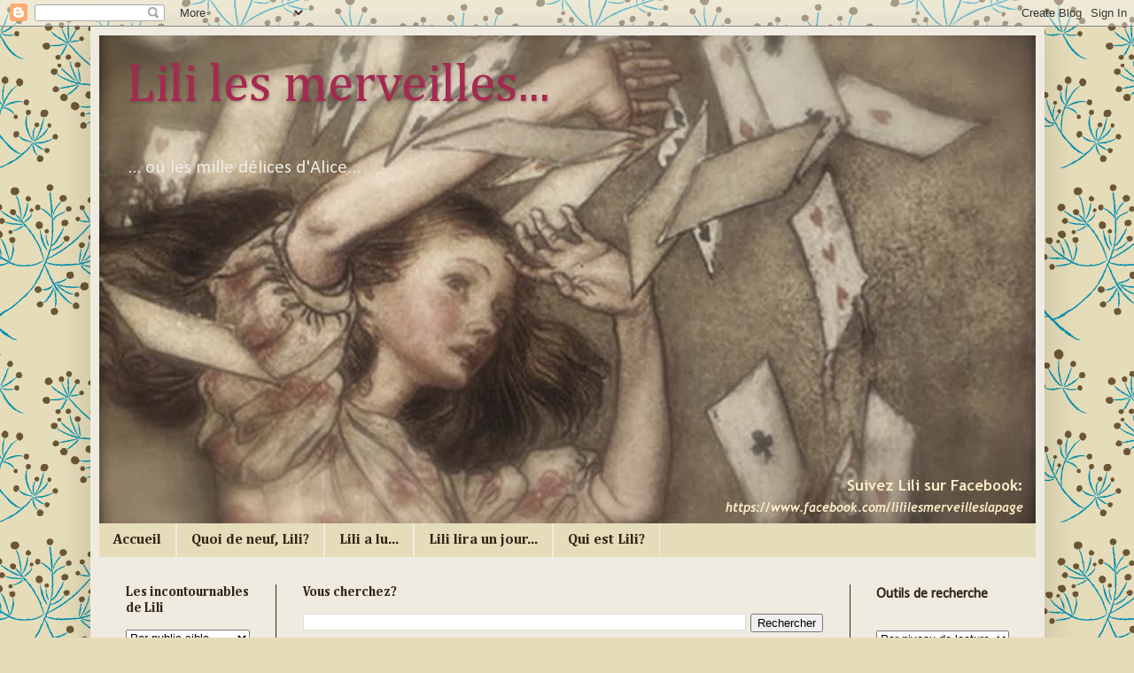

--- FILE ---
content_type: text/html; charset=UTF-8
request_url: http://www.lililesmerveilles.com/2013/09/il-menerve-ce-william-parker.html
body_size: 39043
content:
<!DOCTYPE html>
<html class='v2' dir='ltr' lang='fr'>
<head>
<link href='https://www.blogger.com/static/v1/widgets/4128112664-css_bundle_v2.css' rel='stylesheet' type='text/css'/>
<meta content='width=1100' name='viewport'/>
<meta content='text/html; charset=UTF-8' http-equiv='Content-Type'/>
<meta content='blogger' name='generator'/>
<link href='http://www.lililesmerveilles.com/favicon.ico' rel='icon' type='image/x-icon'/>
<link href='http://www.lililesmerveilles.com/2013/09/il-menerve-ce-william-parker.html' rel='canonical'/>
<link rel="alternate" type="application/atom+xml" title="Lili les merveilles... - Atom" href="http://www.lililesmerveilles.com/feeds/posts/default" />
<link rel="alternate" type="application/rss+xml" title="Lili les merveilles... - RSS" href="http://www.lililesmerveilles.com/feeds/posts/default?alt=rss" />
<link rel="service.post" type="application/atom+xml" title="Lili les merveilles... - Atom" href="https://www.blogger.com/feeds/5457414669213787996/posts/default" />

<link rel="alternate" type="application/atom+xml" title="Lili les merveilles... - Atom" href="http://www.lililesmerveilles.com/feeds/7804048999110219097/comments/default" />
<!--Can't find substitution for tag [blog.ieCssRetrofitLinks]-->
<link href='https://blogger.googleusercontent.com/img/b/R29vZ2xl/AVvXsEiYbUmGCBfBSEWEiAiPvLIIxxxEmymanQ7WktttqJqUZW3e3dIaQ7Tv-4DTAJcDTyJ3OXnlgDWH3X8odlD4OTh7dsvkzmbSni2uHQkpNuViB1MDmnYSc_u-rqqiLf_q4v8yVJMpepWe0ifW/s320/Il+m&#39;e%CC%81nerve,+ce+William+Parker!.jpg' rel='image_src'/>
<meta content='http://www.lililesmerveilles.com/2013/09/il-menerve-ce-william-parker.html' property='og:url'/>
<meta content='Il m&#39;énerve, ce William Parker!' property='og:title'/>
<meta content='   Par Alain M. Bergeron, illustré par Sampar, Soulières, Ma petite vache a mal aux pattes, Dominic 10    «Résumons: depuis ce matin, Willia...' property='og:description'/>
<meta content='https://blogger.googleusercontent.com/img/b/R29vZ2xl/AVvXsEiYbUmGCBfBSEWEiAiPvLIIxxxEmymanQ7WktttqJqUZW3e3dIaQ7Tv-4DTAJcDTyJ3OXnlgDWH3X8odlD4OTh7dsvkzmbSni2uHQkpNuViB1MDmnYSc_u-rqqiLf_q4v8yVJMpepWe0ifW/w1200-h630-p-k-no-nu/Il+m&#39;e%CC%81nerve,+ce+William+Parker!.jpg' property='og:image'/>
<title>Lili les merveilles...: Il m'énerve, ce William Parker!</title>
<style type='text/css'>@font-face{font-family:'Calibri';font-style:normal;font-weight:400;font-display:swap;src:url(//fonts.gstatic.com/l/font?kit=J7afnpV-BGlaFfdAhLEY67FIEjg&skey=a1029226f80653a8&v=v15)format('woff2');unicode-range:U+0000-00FF,U+0131,U+0152-0153,U+02BB-02BC,U+02C6,U+02DA,U+02DC,U+0304,U+0308,U+0329,U+2000-206F,U+20AC,U+2122,U+2191,U+2193,U+2212,U+2215,U+FEFF,U+FFFD;}@font-face{font-family:'Cambria';font-style:normal;font-weight:400;font-display:swap;src:url(//fonts.gstatic.com/l/font?kit=GFDqWAB9jnWLT-HIK7ILrphaOAw&skey=d4699178559bc4b0&v=v18)format('woff2');unicode-range:U+0000-00FF,U+0131,U+0152-0153,U+02BB-02BC,U+02C6,U+02DA,U+02DC,U+0304,U+0308,U+0329,U+2000-206F,U+20AC,U+2122,U+2191,U+2193,U+2212,U+2215,U+FEFF,U+FFFD;}@font-face{font-family:'Cambria';font-style:normal;font-weight:700;font-display:swap;src:url(//fonts.gstatic.com/l/font?kit=GFDvWAB9jnWLT-HIIwkuu7V4NSY7WWA&skey=5202a3b6f5388b49&v=v18)format('woff2');unicode-range:U+0000-00FF,U+0131,U+0152-0153,U+02BB-02BC,U+02C6,U+02DA,U+02DC,U+0304,U+0308,U+0329,U+2000-206F,U+20AC,U+2122,U+2191,U+2193,U+2212,U+2215,U+FEFF,U+FFFD;}</style>
<style id='page-skin-1' type='text/css'><!--
/*
-----------------------------------------------
Blogger Template Style
Name:     Simple
Designer: Blogger
URL:      www.blogger.com
----------------------------------------------- */
/* Content
----------------------------------------------- */
body {
font: normal normal 15px Calibri;
color: #332518;
background: #e5dcb9 url(//themes.googleusercontent.com/image?id=1xf8EtW_j8IZR1brqLUdEFzSOFmpy50Pf175_Bz2t2lTKJYWdjV-iKNVhOKjim3-IZk5g) repeat scroll top center /* Credit: GelatoPlus (http://www.istockphoto.com/file_closeup.php?id=6272805&platform=blogger) */;
padding: 0 40px 40px 40px;
}
html body .region-inner {
min-width: 0;
max-width: 100%;
width: auto;
}
h2 {
font-size: 22px;
}
a:link {
text-decoration:none;
color: #1d4844;
}
a:visited {
text-decoration:none;
color: #54c6cc;
}
a:hover {
text-decoration:underline;
color: #c04200;
}
.body-fauxcolumn-outer .fauxcolumn-inner {
background: transparent none repeat scroll top left;
_background-image: none;
}
.body-fauxcolumn-outer .cap-top {
position: absolute;
z-index: 1;
height: 400px;
width: 100%;
}
.body-fauxcolumn-outer .cap-top .cap-left {
width: 100%;
background: transparent none repeat-x scroll top left;
_background-image: none;
}
.content-outer {
-moz-box-shadow: 0 0 40px rgba(0, 0, 0, .15);
-webkit-box-shadow: 0 0 5px rgba(0, 0, 0, .15);
-goog-ms-box-shadow: 0 0 10px #333333;
box-shadow: 0 0 40px rgba(0, 0, 0, .15);
margin-bottom: 1px;
}
.content-inner {
padding: 10px 10px;
}
.content-inner {
background-color: #efebe0;
}
/* Header
----------------------------------------------- */
.header-outer {
background: rgba(0, 0, 0, 0) url(https://resources.blogblog.com/blogblog/data/1kt/simple/gradients_light.png) repeat-x scroll 0 -400px;
_background-image: none;
}
.Header h1 {
font: normal normal 60px Cambria;
color: #a52951;
text-shadow: 1px 2px 3px rgba(0, 0, 0, .2);
}
.Header h1 a {
color: #a52951;
}
.Header .description {
font-size: 140%;
color: #efebe0;
}
.header-inner .Header .titlewrapper {
padding: 22px 30px;
}
.header-inner .Header .descriptionwrapper {
padding: 0 30px;
}
/* Tabs
----------------------------------------------- */
.tabs-inner .section:first-child {
border-top: 0 solid #efebe0;
}
.tabs-inner .section:first-child ul {
margin-top: -0;
border-top: 0 solid #efebe0;
border-left: 0 solid #efebe0;
border-right: 0 solid #efebe0;
}
.tabs-inner .widget ul {
background: #e5dcb9 none repeat-x scroll 0 -800px;
_background-image: none;
border-bottom: 1px solid #efebe0;
margin-top: 0;
margin-left: -30px;
margin-right: -30px;
}
.tabs-inner .widget li a {
display: inline-block;
padding: .6em 1em;
font: normal bold 16px Cambria;
color: #332518;
border-left: 1px solid #efebe0;
border-right: 1px solid #efebe0;
}
.tabs-inner .widget li:first-child a {
border-left: none;
}
.tabs-inner .widget li.selected a, .tabs-inner .widget li a:hover {
color: #e5dcb9;
background-color: #efebe0;
text-decoration: none;
}
/* Columns
----------------------------------------------- */
.main-outer {
border-top: 0 solid #332518;
}
.fauxcolumn-left-outer .fauxcolumn-inner {
border-right: 1px solid #332518;
}
.fauxcolumn-right-outer .fauxcolumn-inner {
border-left: 1px solid #332518;
}
/* Headings
----------------------------------------------- */
div.widget > h2,
div.widget h2.title {
margin: 0 0 1em 0;
font: normal bold 15px Cambria;
color: #332518;
}
/* Widgets
----------------------------------------------- */
.widget .zippy {
color: #9f9f9f;
text-shadow: 2px 2px 1px rgba(0, 0, 0, .1);
}
.widget .popular-posts ul {
list-style: none;
}
/* Posts
----------------------------------------------- */
h2.date-header {
font: normal bold 13px Cambria;
}
.date-header span {
background-color: rgba(76, 76, 76, 0);
color: #332518;
padding: inherit;
letter-spacing: inherit;
margin: inherit;
}
.main-inner {
padding-top: 30px;
padding-bottom: 30px;
}
.main-inner .column-center-inner {
padding: 0 15px;
}
.main-inner .column-center-inner .section {
margin: 0 15px;
}
.post {
margin: 0 0 25px 0;
}
h3.post-title, .comments h4 {
font: normal normal 22px Cambria;
margin: .75em 0 0;
}
.post-body {
font-size: 110%;
line-height: 1.4;
position: relative;
}
.post-body img, .post-body .tr-caption-container, .Profile img, .Image img,
.BlogList .item-thumbnail img {
padding: 2px;
background: rgba(0, 0, 0, 0);
border: 1px solid rgba(0, 0, 0, 0);
-moz-box-shadow: 1px 1px 5px rgba(0, 0, 0, .1);
-webkit-box-shadow: 1px 1px 5px rgba(0, 0, 0, .1);
box-shadow: 1px 1px 5px rgba(0, 0, 0, .1);
}
.post-body img, .post-body .tr-caption-container {
padding: 5px;
}
.post-body .tr-caption-container {
color: #332518;
}
.post-body .tr-caption-container img {
padding: 0;
background: transparent;
border: none;
-moz-box-shadow: 0 0 0 rgba(0, 0, 0, .1);
-webkit-box-shadow: 0 0 0 rgba(0, 0, 0, .1);
box-shadow: 0 0 0 rgba(0, 0, 0, .1);
}
.post-header {
margin: 0 0 1.5em;
line-height: 1.6;
font-size: 90%;
}
.post-footer {
margin: 20px -2px 0;
padding: 5px 10px;
color: #332518;
background-color: #efebe0;
border-bottom: 1px solid #332518;
line-height: 1.6;
font-size: 90%;
}
#comments .comment-author {
padding-top: 1.5em;
border-top: 1px solid #332518;
background-position: 0 1.5em;
}
#comments .comment-author:first-child {
padding-top: 0;
border-top: none;
}
.avatar-image-container {
margin: .2em 0 0;
}
#comments .avatar-image-container img {
border: 1px solid rgba(0, 0, 0, 0);
}
/* Comments
----------------------------------------------- */
.comments .comments-content .icon.blog-author {
background-repeat: no-repeat;
background-image: url([data-uri]);
}
.comments .comments-content .loadmore a {
border-top: 1px solid #9f9f9f;
border-bottom: 1px solid #9f9f9f;
}
.comments .comment-thread.inline-thread {
background-color: #efebe0;
}
.comments .continue {
border-top: 2px solid #9f9f9f;
}
/* Accents
---------------------------------------------- */
.section-columns td.columns-cell {
border-left: 1px solid #332518;
}
.blog-pager {
background: transparent none no-repeat scroll top center;
}
.blog-pager-older-link, .home-link,
.blog-pager-newer-link {
background-color: #efebe0;
padding: 5px;
}
.footer-outer {
border-top: 0 dashed #bbbbbb;
}
/* Mobile
----------------------------------------------- */
body.mobile  {
background-size: auto;
}
.mobile .body-fauxcolumn-outer {
background: transparent none repeat scroll top left;
}
.mobile .body-fauxcolumn-outer .cap-top {
background-size: 100% auto;
}
.mobile .content-outer {
-webkit-box-shadow: 0 0 3px rgba(0, 0, 0, .15);
box-shadow: 0 0 3px rgba(0, 0, 0, .15);
}
.mobile .tabs-inner .widget ul {
margin-left: 0;
margin-right: 0;
}
.mobile .post {
margin: 0;
}
.mobile .main-inner .column-center-inner .section {
margin: 0;
}
.mobile .date-header span {
padding: 0.1em 10px;
margin: 0 -10px;
}
.mobile h3.post-title {
margin: 0;
}
.mobile .blog-pager {
background: transparent none no-repeat scroll top center;
}
.mobile .footer-outer {
border-top: none;
}
.mobile .main-inner, .mobile .footer-inner {
background-color: #efebe0;
}
.mobile-index-contents {
color: #332518;
}
.mobile-link-button {
background-color: #1d4844;
}
.mobile-link-button a:link, .mobile-link-button a:visited {
color: #efebe0;
}
.mobile .tabs-inner .section:first-child {
border-top: none;
}
.mobile .tabs-inner .PageList .widget-content {
background-color: #efebe0;
color: #e5dcb9;
border-top: 1px solid #efebe0;
border-bottom: 1px solid #efebe0;
}
.mobile .tabs-inner .PageList .widget-content .pagelist-arrow {
border-left: 1px solid #efebe0;
}

--></style>
<style id='template-skin-1' type='text/css'><!--
body {
min-width: 1077px;
}
.content-outer, .content-fauxcolumn-outer, .region-inner {
min-width: 1077px;
max-width: 1077px;
_width: 1077px;
}
.main-inner .columns {
padding-left: 200px;
padding-right: 210px;
}
.main-inner .fauxcolumn-center-outer {
left: 200px;
right: 210px;
/* IE6 does not respect left and right together */
_width: expression(this.parentNode.offsetWidth -
parseInt("200px") -
parseInt("210px") + 'px');
}
.main-inner .fauxcolumn-left-outer {
width: 200px;
}
.main-inner .fauxcolumn-right-outer {
width: 210px;
}
.main-inner .column-left-outer {
width: 200px;
right: 100%;
margin-left: -200px;
}
.main-inner .column-right-outer {
width: 210px;
margin-right: -210px;
}
#layout {
min-width: 0;
}
#layout .content-outer {
min-width: 0;
width: 800px;
}
#layout .region-inner {
min-width: 0;
width: auto;
}
body#layout div.add_widget {
padding: 8px;
}
body#layout div.add_widget a {
margin-left: 32px;
}
--></style>
<style>
    body {background-image:url(\/\/themes.googleusercontent.com\/image?id=1xf8EtW_j8IZR1brqLUdEFzSOFmpy50Pf175_Bz2t2lTKJYWdjV-iKNVhOKjim3-IZk5g);}
    
@media (max-width: 200px) { body {background-image:url(\/\/themes.googleusercontent.com\/image?id=1xf8EtW_j8IZR1brqLUdEFzSOFmpy50Pf175_Bz2t2lTKJYWdjV-iKNVhOKjim3-IZk5g&options=w200);}}
@media (max-width: 400px) and (min-width: 201px) { body {background-image:url(\/\/themes.googleusercontent.com\/image?id=1xf8EtW_j8IZR1brqLUdEFzSOFmpy50Pf175_Bz2t2lTKJYWdjV-iKNVhOKjim3-IZk5g&options=w400);}}
@media (max-width: 800px) and (min-width: 401px) { body {background-image:url(\/\/themes.googleusercontent.com\/image?id=1xf8EtW_j8IZR1brqLUdEFzSOFmpy50Pf175_Bz2t2lTKJYWdjV-iKNVhOKjim3-IZk5g&options=w800);}}
@media (max-width: 1200px) and (min-width: 801px) { body {background-image:url(\/\/themes.googleusercontent.com\/image?id=1xf8EtW_j8IZR1brqLUdEFzSOFmpy50Pf175_Bz2t2lTKJYWdjV-iKNVhOKjim3-IZk5g&options=w1200);}}
/* Last tag covers anything over one higher than the previous max-size cap. */
@media (min-width: 1201px) { body {background-image:url(\/\/themes.googleusercontent.com\/image?id=1xf8EtW_j8IZR1brqLUdEFzSOFmpy50Pf175_Bz2t2lTKJYWdjV-iKNVhOKjim3-IZk5g&options=w1600);}}
  </style>
<link href='https://www.blogger.com/dyn-css/authorization.css?targetBlogID=5457414669213787996&amp;zx=d21b1cf0-8f35-4f02-9c15-7c3180aa040e' media='none' onload='if(media!=&#39;all&#39;)media=&#39;all&#39;' rel='stylesheet'/><noscript><link href='https://www.blogger.com/dyn-css/authorization.css?targetBlogID=5457414669213787996&amp;zx=d21b1cf0-8f35-4f02-9c15-7c3180aa040e' rel='stylesheet'/></noscript>
<meta name='google-adsense-platform-account' content='ca-host-pub-1556223355139109'/>
<meta name='google-adsense-platform-domain' content='blogspot.com'/>

</head>
<body class='loading variant-literate'>
<div class='navbar section' id='navbar' name='Navbar'><div class='widget Navbar' data-version='1' id='Navbar1'><script type="text/javascript">
    function setAttributeOnload(object, attribute, val) {
      if(window.addEventListener) {
        window.addEventListener('load',
          function(){ object[attribute] = val; }, false);
      } else {
        window.attachEvent('onload', function(){ object[attribute] = val; });
      }
    }
  </script>
<div id="navbar-iframe-container"></div>
<script type="text/javascript" src="https://apis.google.com/js/platform.js"></script>
<script type="text/javascript">
      gapi.load("gapi.iframes:gapi.iframes.style.bubble", function() {
        if (gapi.iframes && gapi.iframes.getContext) {
          gapi.iframes.getContext().openChild({
              url: 'https://www.blogger.com/navbar/5457414669213787996?po\x3d7804048999110219097\x26origin\x3dhttp://www.lililesmerveilles.com',
              where: document.getElementById("navbar-iframe-container"),
              id: "navbar-iframe"
          });
        }
      });
    </script><script type="text/javascript">
(function() {
var script = document.createElement('script');
script.type = 'text/javascript';
script.src = '//pagead2.googlesyndication.com/pagead/js/google_top_exp.js';
var head = document.getElementsByTagName('head')[0];
if (head) {
head.appendChild(script);
}})();
</script>
</div></div>
<div class='body-fauxcolumns'>
<div class='fauxcolumn-outer body-fauxcolumn-outer'>
<div class='cap-top'>
<div class='cap-left'></div>
<div class='cap-right'></div>
</div>
<div class='fauxborder-left'>
<div class='fauxborder-right'></div>
<div class='fauxcolumn-inner'>
</div>
</div>
<div class='cap-bottom'>
<div class='cap-left'></div>
<div class='cap-right'></div>
</div>
</div>
</div>
<div class='content'>
<div class='content-fauxcolumns'>
<div class='fauxcolumn-outer content-fauxcolumn-outer'>
<div class='cap-top'>
<div class='cap-left'></div>
<div class='cap-right'></div>
</div>
<div class='fauxborder-left'>
<div class='fauxborder-right'></div>
<div class='fauxcolumn-inner'>
</div>
</div>
<div class='cap-bottom'>
<div class='cap-left'></div>
<div class='cap-right'></div>
</div>
</div>
</div>
<div class='content-outer'>
<div class='content-cap-top cap-top'>
<div class='cap-left'></div>
<div class='cap-right'></div>
</div>
<div class='fauxborder-left content-fauxborder-left'>
<div class='fauxborder-right content-fauxborder-right'></div>
<div class='content-inner'>
<header>
<div class='header-outer'>
<div class='header-cap-top cap-top'>
<div class='cap-left'></div>
<div class='cap-right'></div>
</div>
<div class='fauxborder-left header-fauxborder-left'>
<div class='fauxborder-right header-fauxborder-right'></div>
<div class='region-inner header-inner'>
<div class='header section' id='header' name='En-tête'><div class='widget Header' data-version='1' id='Header1'>
<div id='header-inner' style='background-image: url("https://blogger.googleusercontent.com/img/b/R29vZ2xl/AVvXsEjDifQP-hBd5vxMXkFcGPK6fDtjdRTXKfm3tgUQaFCkoq2rlYTi7UixX3k_NehElNGozTkDV1q8z3bmlyIa1g9eioddDy2B07IuoVjmWWFZjaq4s2tVy4y7O9WagfILuGPsV6F0oLSozlnJ/s1600/Alicelapage-long.jpg"); background-position: left; width: 1057px; min-height: 551px; _height: 551px; background-repeat: no-repeat; '>
<div class='titlewrapper' style='background: transparent'>
<h1 class='title' style='background: transparent; border-width: 0px'>
<a href='http://www.lililesmerveilles.com/'>
Lili les merveilles...
</a>
</h1>
</div>
<div class='descriptionwrapper'>
<p class='description'><span>                             ... ou les mille délices d'Alice...</span></p>
</div>
</div>
</div></div>
</div>
</div>
<div class='header-cap-bottom cap-bottom'>
<div class='cap-left'></div>
<div class='cap-right'></div>
</div>
</div>
</header>
<div class='tabs-outer'>
<div class='tabs-cap-top cap-top'>
<div class='cap-left'></div>
<div class='cap-right'></div>
</div>
<div class='fauxborder-left tabs-fauxborder-left'>
<div class='fauxborder-right tabs-fauxborder-right'></div>
<div class='region-inner tabs-inner'>
<div class='tabs section' id='crosscol' name='Toutes les colonnes'><div class='widget HTML' data-version='1' id='HTML1'>
<div class='widget-content'>
<div id='newnavbar'>
<ul>
<li><a href="http://www.lililesmerveilles.com">Accueil</a></li>
<li><a href="http://www.lililesmerveilles.com/search/label/Actualités%20Lili">Quoi de neuf, Lili? </a>
</li>
<li><a href="http://www.lililesmerveilles.com/search/label/Derniers%20livres%20lus">Lili a lu...</a></li>
<li><a href="http://www.lililesmerveilles.com/search/label/Un%20jour">Lili lira un jour...</a></li>
<li><a href="http://www.lililesmerveilles.com/p/qui-est-lili.html">Qui est Lili?</a></li>
</ul>
</div>
</div>
<div class='clear'></div>
</div></div>
<div class='tabs no-items section' id='crosscol-overflow' name='Cross-Column 2'></div>
</div>
</div>
<div class='tabs-cap-bottom cap-bottom'>
<div class='cap-left'></div>
<div class='cap-right'></div>
</div>
</div>
<div class='main-outer'>
<div class='main-cap-top cap-top'>
<div class='cap-left'></div>
<div class='cap-right'></div>
</div>
<div class='fauxborder-left main-fauxborder-left'>
<div class='fauxborder-right main-fauxborder-right'></div>
<div class='region-inner main-inner'>
<div class='columns fauxcolumns'>
<div class='fauxcolumn-outer fauxcolumn-center-outer'>
<div class='cap-top'>
<div class='cap-left'></div>
<div class='cap-right'></div>
</div>
<div class='fauxborder-left'>
<div class='fauxborder-right'></div>
<div class='fauxcolumn-inner'>
</div>
</div>
<div class='cap-bottom'>
<div class='cap-left'></div>
<div class='cap-right'></div>
</div>
</div>
<div class='fauxcolumn-outer fauxcolumn-left-outer'>
<div class='cap-top'>
<div class='cap-left'></div>
<div class='cap-right'></div>
</div>
<div class='fauxborder-left'>
<div class='fauxborder-right'></div>
<div class='fauxcolumn-inner'>
</div>
</div>
<div class='cap-bottom'>
<div class='cap-left'></div>
<div class='cap-right'></div>
</div>
</div>
<div class='fauxcolumn-outer fauxcolumn-right-outer'>
<div class='cap-top'>
<div class='cap-left'></div>
<div class='cap-right'></div>
</div>
<div class='fauxborder-left'>
<div class='fauxborder-right'></div>
<div class='fauxcolumn-inner'>
</div>
</div>
<div class='cap-bottom'>
<div class='cap-left'></div>
<div class='cap-right'></div>
</div>
</div>
<!-- corrects IE6 width calculation -->
<div class='columns-inner'>
<div class='column-center-outer'>
<div class='column-center-inner'>
<div class='main section' id='main' name='Principal'><div class='widget BlogSearch' data-version='1' id='BlogSearch1'>
<h2 class='title'>Vous cherchez?</h2>
<div class='widget-content'>
<div id='BlogSearch1_form'>
<form action='http://www.lililesmerveilles.com/search' class='gsc-search-box' target='_top'>
<table cellpadding='0' cellspacing='0' class='gsc-search-box'>
<tbody>
<tr>
<td class='gsc-input'>
<input autocomplete='off' class='gsc-input' name='q' size='10' title='search' type='text' value=''/>
</td>
<td class='gsc-search-button'>
<input class='gsc-search-button' title='search' type='submit' value='Rechercher'/>
</td>
</tr>
</tbody>
</table>
</form>
</div>
</div>
<div class='clear'></div>
</div><div class='widget Blog' data-version='1' id='Blog1'>
<div class='blog-posts hfeed'>

          <div class="date-outer">
        
<h2 class='date-header'><span>vendredi 13 septembre 2013</span></h2>

          <div class="date-posts">
        
<div class='post-outer'>
<div class='post hentry uncustomized-post-template' itemprop='blogPost' itemscope='itemscope' itemtype='http://schema.org/BlogPosting'>
<meta content='https://blogger.googleusercontent.com/img/b/R29vZ2xl/AVvXsEiYbUmGCBfBSEWEiAiPvLIIxxxEmymanQ7WktttqJqUZW3e3dIaQ7Tv-4DTAJcDTyJ3OXnlgDWH3X8odlD4OTh7dsvkzmbSni2uHQkpNuViB1MDmnYSc_u-rqqiLf_q4v8yVJMpepWe0ifW/s320/Il+m&#39;e%CC%81nerve,+ce+William+Parker!.jpg' itemprop='image_url'/>
<meta content='5457414669213787996' itemprop='blogId'/>
<meta content='7804048999110219097' itemprop='postId'/>
<a name='7804048999110219097'></a>
<h3 class='post-title entry-title' itemprop='name'>
Il m'énerve, ce William Parker!
</h3>
<div class='post-header'>
<div class='post-header-line-1'></div>
</div>
<div class='post-body entry-content' id='post-body-7804048999110219097' itemprop='description articleBody'>
<br />
<div class="separator" style="clear: left; float: left; margin-bottom: 1em; margin-right: 1em; text-align: center;">
<a href="http://www.lililesmerveilles.com/2013/09/il-menerve-ce-william-parker.html"><img border="0" height="320" src="https://blogger.googleusercontent.com/img/b/R29vZ2xl/AVvXsEiYbUmGCBfBSEWEiAiPvLIIxxxEmymanQ7WktttqJqUZW3e3dIaQ7Tv-4DTAJcDTyJ3OXnlgDWH3X8odlD4OTh7dsvkzmbSni2uHQkpNuViB1MDmnYSc_u-rqqiLf_q4v8yVJMpepWe0ifW/s320/Il+m&#39;e%CC%81nerve,+ce+William+Parker!.jpg" width="191" /></a></div>
Par Alain M. Bergeron, illustré par Sampar, Soulières, Ma petite vache a mal aux pattes, Dominic 10<br />
<br />
<div style="text-align: justify;">
<i>&#171;Résumons: depuis ce matin, William Parker à la radio pour me réveiller, à la télé, dans le journal et sur ma boîte de céréales. Et maintenant, il me relance jusque dans la cour de MON école! C&#8217;est abominableuuuh! Je me sens en compétition avec lui pour le coeur de ma petite amie. J&#8217;aimerais que Pascale-Amélie soupire de cette façon lorsqu&#8217;elle pense à moi, comme elle le fait pour son idole. Existe-t-il un vaccin contre ça, madame Piqûre?&#187;</i></div>
<br />
Alain M. Bergeron persiste et signe cette mésaventure toute neuve d'un Dominic qui attire les coups du sort comme pas un. Jouant habilement de sa plume désopilante à souhait, il s'immisce cette fois dans le monde passionné de l'idolâtrie et de la culture pop. S'inspirant gentiment, avec humour et finesse, de l'engouement planétaire pour l'incontournable Justin Bieber alias William Parker, Alain M. Bergeron plonge le lecteur au coeur des angoisses teintées de jalousie d'un Dominic qui voit sa douce petite amie lui échapper au profit d'un culte frénétique voué à la vedette internationale. Mais Dominic a plus d'un tour dans son sac: pour sa chère Pascale-Amélie, il est prêt à tout, même à se ridiculiser en public... Un opuscule savoureux et hilarant qui, par sa candeur, jette un regard rafraîchissant sur la célébrité et ses faces cachées.<br />
<br />
<br />
<div style="text-align: right;">
<span class="Apple-style-span" style="font-size: x-small;">Lili <i>lui donne:</i> &#9733; &#9733; &#9733; &#9733; &#9733;</span></div>
<div style='clear: both;'></div>
</div>
<div class='post-footer'>
<div class='post-footer-line post-footer-line-1'>
<span class='post-author vcard'>
Publié par
<span class='fn' itemprop='author' itemscope='itemscope' itemtype='http://schema.org/Person'>
<meta content='https://www.blogger.com/profile/12557860663972446262' itemprop='url'/>
<a class='g-profile' href='https://www.blogger.com/profile/12557860663972446262' rel='author' title='author profile'>
<span itemprop='name'>Lili</span>
</a>
</span>
</span>
<span class='post-timestamp'>
</span>
<span class='post-comment-link'>
</span>
<span class='post-icons'>
<span class='item-control blog-admin pid-417572726'>
<a href='https://www.blogger.com/post-edit.g?blogID=5457414669213787996&postID=7804048999110219097&from=pencil' title='Modifier l&#39;article'>
<img alt='' class='icon-action' height='18' src='https://resources.blogblog.com/img/icon18_edit_allbkg.gif' width='18'/>
</a>
</span>
</span>
<div class='post-share-buttons goog-inline-block'>
<a class='goog-inline-block share-button sb-email' href='https://www.blogger.com/share-post.g?blogID=5457414669213787996&postID=7804048999110219097&target=email' target='_blank' title='Envoyer par e-mail'><span class='share-button-link-text'>Envoyer par e-mail</span></a><a class='goog-inline-block share-button sb-blog' href='https://www.blogger.com/share-post.g?blogID=5457414669213787996&postID=7804048999110219097&target=blog' onclick='window.open(this.href, "_blank", "height=270,width=475"); return false;' target='_blank' title='BlogThis!'><span class='share-button-link-text'>BlogThis!</span></a><a class='goog-inline-block share-button sb-twitter' href='https://www.blogger.com/share-post.g?blogID=5457414669213787996&postID=7804048999110219097&target=twitter' target='_blank' title='Partager sur X'><span class='share-button-link-text'>Partager sur X</span></a><a class='goog-inline-block share-button sb-facebook' href='https://www.blogger.com/share-post.g?blogID=5457414669213787996&postID=7804048999110219097&target=facebook' onclick='window.open(this.href, "_blank", "height=430,width=640"); return false;' target='_blank' title='Partager sur Facebook'><span class='share-button-link-text'>Partager sur Facebook</span></a><a class='goog-inline-block share-button sb-pinterest' href='https://www.blogger.com/share-post.g?blogID=5457414669213787996&postID=7804048999110219097&target=pinterest' target='_blank' title='Partager sur Pinterest'><span class='share-button-link-text'>Partager sur Pinterest</span></a>
</div>
</div>
<div class='post-footer-line post-footer-line-2'>
<span class='post-labels'>
Libellés :
<a href='http://www.lililesmerveilles.com/search/label/5%20%C3%A9toiles' rel='tag'>5 étoiles</a>,
<a href='http://www.lililesmerveilles.com/search/label/Bergeron%20Alain%20M.' rel='tag'>Bergeron Alain M.</a>,
<a href='http://www.lililesmerveilles.com/search/label/Collection%20Ma%20petite%20vache%20a%20mal%20aux%20pattes' rel='tag'>Collection Ma petite vache a mal aux pattes</a>,
<a href='http://www.lililesmerveilles.com/search/label/Lecteurs%20d%C3%A9butants' rel='tag'>Lecteurs débutants</a>,
<a href='http://www.lililesmerveilles.com/search/label/Litt%C3%A9rature%20qu%C3%A9b%C3%A9coise%20et%20canadienne' rel='tag'>Littérature québécoise et canadienne</a>,
<a href='http://www.lililesmerveilles.com/search/label/Sampar' rel='tag'>Sampar</a>,
<a href='http://www.lililesmerveilles.com/search/label/S%C3%A9rie%20Dominic' rel='tag'>Série Dominic</a>,
<a href='http://www.lililesmerveilles.com/search/label/Souli%C3%A8res%20%C3%89diteur' rel='tag'>Soulières Éditeur</a>
</span>
</div>
<div class='post-footer-line post-footer-line-3'>
<span class='post-location'>
</span>
</div>
</div>
</div>
<div class='comments' id='comments'>
<a name='comments'></a>
<h4>Aucun commentaire:</h4>
<div id='Blog1_comments-block-wrapper'>
<dl class='' id='comments-block'>
</dl>
</div>
<p class='comment-footer'>
<div class='comment-form'>
<a name='comment-form'></a>
<h4 id='comment-post-message'>Enregistrer un commentaire</h4>
<p>
</p>
<a href='https://www.blogger.com/comment/frame/5457414669213787996?po=7804048999110219097&hl=fr&saa=85391&origin=http://www.lililesmerveilles.com' id='comment-editor-src'></a>
<iframe allowtransparency='true' class='blogger-iframe-colorize blogger-comment-from-post' frameborder='0' height='410px' id='comment-editor' name='comment-editor' src='' width='100%'></iframe>
<script src='https://www.blogger.com/static/v1/jsbin/1345082660-comment_from_post_iframe.js' type='text/javascript'></script>
<script type='text/javascript'>
      BLOG_CMT_createIframe('https://www.blogger.com/rpc_relay.html');
    </script>
</div>
</p>
</div>
</div>

        </div></div>
      
</div>
<div class='blog-pager' id='blog-pager'>
<span id='blog-pager-newer-link'>
<a class='blog-pager-newer-link' href='http://www.lililesmerveilles.com/2013/08/nous.html' id='Blog1_blog-pager-newer-link' title='Article plus récent'>Article plus récent</a>
</span>
<span id='blog-pager-older-link'>
<a class='blog-pager-older-link' href='http://www.lililesmerveilles.com/2013/08/la-contrebasse.html' id='Blog1_blog-pager-older-link' title='Article plus ancien'>Article plus ancien</a>
</span>
<a class='home-link' href='http://www.lililesmerveilles.com/'>Accueil</a>
</div>
<div class='clear'></div>
<div class='post-feeds'>
<div class='feed-links'>
Inscription à :
<a class='feed-link' href='http://www.lililesmerveilles.com/feeds/7804048999110219097/comments/default' target='_blank' type='application/atom+xml'>Publier les commentaires (Atom)</a>
</div>
</div>
</div><div class='widget PopularPosts' data-version='1' id='PopularPosts1'>
<h2>Vous avez consulté le plus souvent...</h2>
<div class='widget-content popular-posts'>
<ul>
<li>
<div class='item-thumbnail-only'>
<div class='item-thumbnail'>
<a href='http://www.lililesmerveilles.com/2017/07/lhistoire-extraordinaire-dadam-r-le.html' target='_blank'>
<img alt='' border='0' src='https://blogger.googleusercontent.com/img/b/R29vZ2xl/AVvXsEjXBT0h5f4Zb6HONiFrPKIVqAkU1RmMDfustKMxufvPHpvH89bOWldgryH1mbB6QA81w5OjSQnD68E-KDjlTtUk6v2TvB5348f00y5h8zqPe2hZd1Xj5BodiAQwAF2MCSAOG8Iq4lb2qeza/w72-h72-p-k-no-nu/L%2527histoire+extraordinaire+d%2527Adam.+R.+%253A+le+nain+qui+devint+ge%25CC%2581ant.jpg'/>
</a>
</div>
<div class='item-title'><a href='http://www.lililesmerveilles.com/2017/07/lhistoire-extraordinaire-dadam-r-le.html'>L'histoire extraordinaire d'Adam. R. : le nain qui devint géant</a></div>
</div>
<div style='clear: both;'></div>
</li>
<li>
<div class='item-thumbnail-only'>
<div class='item-thumbnail'>
<a href='http://www.lililesmerveilles.com/2017/08/au-revoir-lili.html' target='_blank'>
<img alt='' border='0' src='https://blogger.googleusercontent.com/img/b/R29vZ2xl/AVvXsEgzZWup1PBLrPwljZbhZzDbeUYDkyrl8KAH0d-yh6VK4ileNKUo2Etot9r_l3nHKVaMdXOIcffvp_R1IJQhTE46QTuODJc6PM7nvd3jQkKLPGLu55_GZt7la4qUbwBXurW2n6kwHRfErsEa/w72-h72-p-k-no-nu/Alice_in_Wonderland_by_Arthur_Rackham_-_01_-_Alice_%2528frontispiece%2529.jpg'/>
</a>
</div>
<div class='item-title'><a href='http://www.lililesmerveilles.com/2017/08/au-revoir-lili.html'>Au revoir, Lili...</a></div>
</div>
<div style='clear: both;'></div>
</li>
<li>
<div class='item-thumbnail-only'>
<div class='item-thumbnail'>
<a href='http://www.lililesmerveilles.com/2017/06/the-tin-forest.html' target='_blank'>
<img alt='' border='0' src='https://blogger.googleusercontent.com/img/b/R29vZ2xl/AVvXsEheDwgSfOdc83N1FyebMukEVeaKrnpMROf4slMFQ_JPuDEnmO0Dpv6ViObkoxOvUlzVQ5p2_-7Mi3fQRUwkOzJdZ7L6SL7EbvFjszFmTCX5xpKLssFNNGy3U7p1vloMRj_16waoSbeVSIZ0/w72-h72-p-k-no-nu/The+Tin+Forest.jpg'/>
</a>
</div>
<div class='item-title'><a href='http://www.lililesmerveilles.com/2017/06/the-tin-forest.html'>The Tin Forest</a></div>
</div>
<div style='clear: both;'></div>
</li>
<li>
<div class='item-thumbnail-only'>
<div class='item-thumbnail'>
<a href='http://www.lililesmerveilles.com/2013/03/encore-des-questions-lalbum-de-lalbum.html' target='_blank'>
<img alt='' border='0' src='https://blogger.googleusercontent.com/img/b/R29vZ2xl/AVvXsEhkWd-vHrozT0AsoztW3TxZqqUX9BhHcZywvNZF2KIAVUd7cOAJ9xbFT05zw2Hu8VWUiG8mWjS7mCIJzxSJwRIIG8MbOqCU-gPsRQdwgpjaYTc5FyYl_ggZSWr8h3AbE2-HKPRcXheL8nI/w72-h72-p-k-no-nu/Encore+des+questions%3f+L&#39;album+de+l&#39;album.jpg'/>
</a>
</div>
<div class='item-title'><a href='http://www.lililesmerveilles.com/2013/03/encore-des-questions-lalbum-de-lalbum.html'>Encore des questions? L'album de l'album</a></div>
</div>
<div style='clear: both;'></div>
</li>
<li>
<div class='item-thumbnail-only'>
<div class='item-thumbnail'>
<a href='http://www.lililesmerveilles.com/2009/10/harry-potter-and-half-blood-prince-par.html' target='_blank'>
<img alt='' border='0' src='https://blogger.googleusercontent.com/img/b/R29vZ2xl/AVvXsEhRAUSHXbistrzljgdreu7x8If4Za9ypv6-eCGkH21A_zlzav_B-6tHhhtBtuVnSyktFnjAEmNSQP7yAfl65AnERSPfOTELg21ly2jFnZXUETvwfoNMHyy3-9cdRt-i1ZPD3d9n3BqnnYE/w72-h72-p-k-no-nu/Harry+Potter+and+the+Half-Blood+Prince.jpg'/>
</a>
</div>
<div class='item-title'><a href='http://www.lililesmerveilles.com/2009/10/harry-potter-and-half-blood-prince-par.html'>Harry Potter and the Half-Blood Prince</a></div>
</div>
<div style='clear: both;'></div>
</li>
</ul>
<div class='clear'></div>
</div>
</div></div>
</div>
</div>
<div class='column-left-outer'>
<div class='column-left-inner'>
<aside>
<div class='sidebar section' id='sidebar-left-1'><div class='widget Label' data-version='1' id='Label9'>
<h2>Les incontournables de Lili</h2>
<div class='widget-content'>
<select onchange='location=this.options[this.selectedIndex].value;' style='width:100%'>
<option>Par public cible</option>
<option value='http://www.lililesmerveilles.com/search/label/Pr%C3%A9f%C3%A9r%C3%A9s%20adultes'>Préférés adultes 
(87) 
</option>
<option value='http://www.lililesmerveilles.com/search/label/Pr%C3%A9f%C3%A9r%C3%A9s%20lecteurs%20avanc%C3%A9s'>Préférés lecteurs avancés 
(39) 
</option>
<option value='http://www.lililesmerveilles.com/search/label/Pr%C3%A9f%C3%A9r%C3%A9s%20lecteurs%20d%C3%A9butants'>Préférés lecteurs débutants 
(197) 
</option>
<option value='http://www.lililesmerveilles.com/search/label/Pr%C3%A9f%C3%A9r%C3%A9s%20lecteurs%20interm%C3%A9diaires'>Préférés lecteurs intermédiaires 
(85) 
</option>
<option value='http://www.lililesmerveilles.com/search/label/Pr%C3%A9f%C3%A9r%C3%A9s%20tout-petits'>Préférés tout-petits 
(42) 
</option>
</select>
<div class='clear'></div>
</div>
</div><div class='widget Text' data-version='1' id='Text2'>
<h2 class='title'>Pour ceux qui lisent dans les étoiles</h2>
<div class='widget-content'>
<div>&#10030; &#10030; &#10030; &#10030; &#10030; : Sublime</div><br /><div>&#10030; &#10030; &#10030; &#10030; : Excellent</div><br /><div>&#10030; &#10030; &#10030; : Sympathique</div><br /><div>&#10030; &#10030; : Maladroit</div><br /><div>&#10030; : À éviter</div>
</div>
<div class='clear'></div>
</div><div class='widget Label' data-version='1' id='Label8'>
<div class='widget-content'>
<select onchange='location=this.options[this.selectedIndex].value;' style='width:100%'>
<option>Par nb d'étoiles</option>
<option value='http://www.lililesmerveilles.com/search/label/1%20%C3%A9toile'>1 étoile 
(3) 
</option>
<option value='http://www.lililesmerveilles.com/search/label/2%20%C3%A9toiles'>2 étoiles 
(32) 
</option>
<option value='http://www.lililesmerveilles.com/search/label/3%20%C3%A9toiles'>3 étoiles 
(116) 
</option>
<option value='http://www.lililesmerveilles.com/search/label/4%20%C3%A9toiles'>4 étoiles 
(677) 
</option>
<option value='http://www.lililesmerveilles.com/search/label/5%20%C3%A9toiles'>5 étoiles 
(695) 
</option>
</select>
<div class='clear'></div>
</div>
</div><div class='widget Label' data-version='1' id='Label11'>
<h2>Lili a relu avec plaisir</h2>
<div class='widget-content cloud-label-widget-content'>
<span class='label-size label-size-2'>
<a dir='ltr' href='http://www.lililesmerveilles.com/search/label/Relus'>Relus</a>
<span class='label-count' dir='ltr'>(25)</span>
</span>
<div class='clear'></div>
</div>
</div><div class='widget PageList' data-version='1' id='PageList1'>
<h2>Quand Lili se met au défi...</h2>
<div class='widget-content'>
<ul>
<li>
<a href='http://www.lililesmerveilles.com/p/defi.html'>Défi littéraire 2016</a>
</li>
</ul>
<div class='clear'></div>
</div>
</div><div class='widget Label' data-version='1' id='Label3'>
<h2>Chroniques en vrac</h2>
<div class='widget-content'>
<select onchange='location=this.options[this.selectedIndex].value;' style='width:100%'>
<option>Par rubrique</option>
<option value='http://www.lililesmerveilles.com/search/label/Coups%20de%20coeur%20multi'>Coups de coeur multi 
(2) 
</option>
<option value='http://www.lililesmerveilles.com/search/label/Mon%20opinion'>Mon opinion 
(12) 
</option>
<option value='http://www.lililesmerveilles.com/search/label/Revues%20de%20l%27ann%C3%A9e'>Revues de l&#39;année 
(5) 
</option>
<option value='http://www.lililesmerveilles.com/search/label/Silence%3A%20on%20tourne%20ou%20les%20livres%20au%20grand%20%C3%A9cran'>Silence: on tourne ou les livres au grand écran 
(3) 
</option>
</select>
<div class='clear'></div>
</div>
</div></div>
</aside>
</div>
</div>
<div class='column-right-outer'>
<div class='column-right-inner'>
<aside>
<div class='sidebar section' id='sidebar-right-1'><div class='widget Text' data-version='1' id='Text1'>
<div class='widget-content'>
<span style="font-weight: bold;"></span><span ="" class="Cambria"   style="font-size:medium;color:#332518;"><b>Outils de recherche</b></span>
</div>
<div class='clear'></div>
</div><div class='widget Label' data-version='1' id='Label1'>
<div class='widget-content'>
<select onchange='location=this.options[this.selectedIndex].value;' style='width:100%'>
<option>Par niveau de lecture</option>
<option value='http://www.lililesmerveilles.com/search/label/Lecteurs%20adultes'>Lecteurs adultes 
(373) 
</option>
<option value='http://www.lililesmerveilles.com/search/label/Lecteurs%20avanc%C3%A9s'>Lecteurs avancés 
(161) 
</option>
<option value='http://www.lililesmerveilles.com/search/label/Lecteurs%20d%C3%A9butants'>Lecteurs débutants 
(696) 
</option>
<option value='http://www.lililesmerveilles.com/search/label/Lecteurs%20interm%C3%A9diaires'>Lecteurs intermédiaires 
(231) 
</option>
<option value='http://www.lililesmerveilles.com/search/label/Pr%C3%A9lecteurs'>Prélecteurs 
(69) 
</option>
</select>
<div class='clear'></div>
</div>
</div><div class='widget Label' data-version='1' id='Label6'>
<div class='widget-content'>
<select onchange='location=this.options[this.selectedIndex].value;' style='width:100%'>
<option>Par type de livre</option>
<option value='http://www.lililesmerveilles.com/search/label/Album%20ado'>Album ado 
(13) 
</option>
<option value='http://www.lililesmerveilles.com/search/label/Album%20interactif'>Album interactif 
(3) 
</option>
<option value='http://www.lililesmerveilles.com/search/label/Album%20jeunesse'>Album jeunesse 
(599) 
</option>
<option value='http://www.lililesmerveilles.com/search/label/Album%20pour%20tout-petits'>Album pour tout-petits 
(66) 
</option>
<option value='http://www.lililesmerveilles.com/search/label/BD'>BD 
(157) 
</option>
<option value='http://www.lililesmerveilles.com/search/label/BD%20%28ado%29'>BD (ado) 
(4) 
</option>
<option value='http://www.lililesmerveilles.com/search/label/BD%20%28jeunesse%29'>BD (jeunesse) 
(26) 
</option>
<option value='http://www.lililesmerveilles.com/search/label/BD%20%28pr%C3%A9scolaire%29'>BD (préscolaire) 
(2) 
</option>
<option value='http://www.lililesmerveilles.com/search/label/Beaux-Livres'>Beaux-Livres 
(1) 
</option>
<option value='http://www.lililesmerveilles.com/search/label/Carnet%20d%27illustrateur'>Carnet d&#39;illustrateur 
(1) 
</option>
<option value='http://www.lililesmerveilles.com/search/label/Carnet%20litt%C3%A9raire'>Carnet littéraire 
(2) 
</option>
<option value='http://www.lililesmerveilles.com/search/label/Chanson%20illustr%C3%A9e'>Chanson illustrée 
(3) 
</option>
<option value='http://www.lililesmerveilles.com/search/label/Documentaire%20ado'>Documentaire ado 
(1) 
</option>
<option value='http://www.lililesmerveilles.com/search/label/Documentaire%20adulte'>Documentaire adulte 
(1) 
</option>
<option value='http://www.lililesmerveilles.com/search/label/Documentaire%20jeunesse'>Documentaire jeunesse 
(16) 
</option>
<option value='http://www.lililesmerveilles.com/search/label/Essai'>Essai 
(18) 
</option>
<option value='http://www.lililesmerveilles.com/search/label/Fiction'>Fiction 
(244) 
</option>
<option value='http://www.lililesmerveilles.com/search/label/Fiction%20ado'>Fiction ado 
(137) 
</option>
<option value='http://www.lililesmerveilles.com/search/label/Fiction%20illustr%C3%A9e'>Fiction illustrée 
(40) 
</option>
<option value='http://www.lililesmerveilles.com/search/label/Fiction%20jeunesse'>Fiction jeunesse 
(197) 
</option>
<option value='http://www.lililesmerveilles.com/search/label/Livre-Cd'>Livre-Cd 
(1) 
</option>
<option value='http://www.lililesmerveilles.com/search/label/Livre-outil'>Livre-outil 
(1) 
</option>
<option value='http://www.lililesmerveilles.com/search/label/Romans%20graphiques'>Romans graphiques 
(41) 
</option>
<option value='http://www.lililesmerveilles.com/search/label/Romans%20graphiques%20%28ado%29'>Romans graphiques (ado) 
(6) 
</option>
<option value='http://www.lililesmerveilles.com/search/label/Romans%20graphiques%20%28jeunesse%29'>Romans graphiques (jeunesse) 
(9) 
</option>
<option value='http://www.lililesmerveilles.com/search/label/R%C3%A9cit%20de%20voyage'>Récit de voyage 
(6) 
</option>
</select>
<div class='clear'></div>
</div>
</div><div class='widget Label' data-version='1' id='Label14'>
<div class='widget-content'>
<select onchange='location=this.options[this.selectedIndex].value;' style='width:100%'>
<option>Par genre/sujet</option>
<option value='http://www.lililesmerveilles.com/search/label/Animaux'>Animaux 
(3) 
</option>
<option value='http://www.lililesmerveilles.com/search/label/Anticipation'>Anticipation 
(6) 
</option>
<option value='http://www.lililesmerveilles.com/search/label/Arts'>Arts 
(6) 
</option>
<option value='http://www.lililesmerveilles.com/search/label/Aventure'>Aventure 
(37) 
</option>
<option value='http://www.lililesmerveilles.com/search/label/Biographie%20et%20m%C3%A9moires'>Biographie et mémoires 
(11) 
</option>
<option value='http://www.lililesmerveilles.com/search/label/Chick%20Lit'>Chick Lit 
(4) 
</option>
<option value='http://www.lililesmerveilles.com/search/label/Classique%20adapt%C3%A9'>Classique adapté 
(3) 
</option>
<option value='http://www.lililesmerveilles.com/search/label/Correspondances'>Correspondances 
(1) 
</option>
<option value='http://www.lililesmerveilles.com/search/label/Essai'>Essai 
(18) 
</option>
<option value='http://www.lililesmerveilles.com/search/label/Fantastique'>Fantastique 
(17) 
</option>
<option value='http://www.lililesmerveilles.com/search/label/Histoire'>Histoire 
(4) 
</option>
<option value='http://www.lililesmerveilles.com/search/label/Historique'>Historique 
(73) 
</option>
<option value='http://www.lililesmerveilles.com/search/label/Imagier'>Imagier 
(3) 
</option>
<option value='http://www.lililesmerveilles.com/search/label/Litt%C3%A9rature%20anglophone'>Littérature anglophone 
(183) 
</option>
<option value='http://www.lililesmerveilles.com/search/label/Litt%C3%A9rature%20qu%C3%A9b%C3%A9coise%20et%20canadienne'>Littérature québécoise et canadienne 
(377) 
</option>
<option value='http://www.lililesmerveilles.com/search/label/Litt%C3%A9rature%20%C3%A9trang%C3%A8re'>Littérature étrangère 
(103) 
</option>
<option value='http://www.lililesmerveilles.com/search/label/Nouvelles'>Nouvelles 
(8) 
</option>
<option value='http://www.lililesmerveilles.com/search/label/Philosophie'>Philosophie 
(1) 
</option>
<option value='http://www.lililesmerveilles.com/search/label/Policier'>Policier 
(123) 
</option>
<option value='http://www.lililesmerveilles.com/search/label/Politique'>Politique 
(1) 
</option>
<option value='http://www.lililesmerveilles.com/search/label/R%C3%A9cit%20classique'>Récit classique 
(2) 
</option>
</select>
<div class='clear'></div>
</div>
</div><div class='widget Label' data-version='1' id='Label2'>
<div class='widget-content'>
<select onchange='location=this.options[this.selectedIndex].value;' style='width:100%'>
<option>Par série</option>
<option value='http://www.lililesmerveilles.com/search/label/S%C3%A9rie%201984'>Série 1984 
(3) 
</option>
<option value='http://www.lililesmerveilles.com/search/label/S%C3%A9rie%2020%20bonnes%20raisons'>Série 20 bonnes raisons 
(1) 
</option>
<option value='http://www.lililesmerveilles.com/search/label/S%C3%A9rie%2043%20Old%20Cemetery%20Road'>Série 43 Old Cemetery Road 
(1) 
</option>
<option value='http://www.lililesmerveilles.com/search/label/S%C3%A9rie%20Agatha%20Christie'>Série Agatha Christie 
(6) 
</option>
<option value='http://www.lililesmerveilles.com/search/label/S%C3%A9rie%20Alibis%20inc.'>Série Alibis inc. 
(1) 
</option>
<option value='http://www.lililesmerveilles.com/search/label/S%C3%A9rie%20An%20Elephant%20and%20Piggie%20Book'>Série An Elephant and Piggie Book 
(4) 
</option>
<option value='http://www.lililesmerveilles.com/search/label/S%C3%A9rie%20An%20Enola%20Holmes%20Mystery'>Série An Enola Holmes Mystery 
(2) 
</option>
<option value='http://www.lililesmerveilles.com/search/label/S%C3%A9rie%20Ana%20Ana'>Série Ana Ana 
(1) 
</option>
<option value='http://www.lililesmerveilles.com/search/label/S%C3%A9rie%20Anastasia%20Krupnik'>Série Anastasia Krupnik 
(3) 
</option>
<option value='http://www.lililesmerveilles.com/search/label/S%C3%A9rie%20Anne'>Série Anne 
(17) 
</option>
<option value='http://www.lililesmerveilles.com/search/label/S%C3%A9rie%20Apolline'>Série Apolline 
(1) 
</option>
<option value='http://www.lililesmerveilles.com/search/label/S%C3%A9rie%20Archie%20Greene'>Série Archie Greene 
(1) 
</option>
<option value='http://www.lililesmerveilles.com/search/label/S%C3%A9rie%20Au%20pays%20de%20la%20pomme'>Série Au pays de la pomme 
(1) 
</option>
<option value='http://www.lililesmerveilles.com/search/label/S%C3%A9rie%20Aur%C3%A9lie%20Laflamme'>Série Aurélie Laflamme 
(8) 
</option>
<option value='http://www.lililesmerveilles.com/search/label/S%C3%A9rie%20Autodafeurs'>Série Autodafeurs 
(1) 
</option>
<option value='http://www.lililesmerveilles.com/search/label/S%C3%A9rie%20Barzoon%20Circus'>Série Barzoon Circus 
(1) 
</option>
<option value='http://www.lililesmerveilles.com/search/label/S%C3%A9rie%20Basile%2FBinky'>Série Basile/Binky 
(5) 
</option>
<option value='http://www.lililesmerveilles.com/search/label/S%C3%A9rie%20Bink%20et%20Gollie'>Série Bink et Gollie 
(2) 
</option>
<option value='http://www.lililesmerveilles.com/search/label/S%C3%A9rie%20Bosquets%20de%20Versailles'>Série Bosquets de Versailles 
(1) 
</option>
<option value='http://www.lililesmerveilles.com/search/label/S%C3%A9rie%20Brad'>Série Brad 
(1) 
</option>
<option value='http://www.lililesmerveilles.com/search/label/S%C3%A9rie%20C.I.E.L.'>Série C.I.E.L. 
(3) 
</option>
<option value='http://www.lililesmerveilles.com/search/label/S%C3%A9rie%20CSU'>Série CSU 
(1) 
</option>
<option value='http://www.lililesmerveilles.com/search/label/S%C3%A9rie%20Camomille%20et%20les%20Trois%20Petites%20Soeurs'>Série Camomille et les Trois Petites Soeurs 
(1) 
</option>
<option value='http://www.lililesmerveilles.com/search/label/S%C3%A9rie%20Capitaine%20Static'>Série Capitaine Static 
(1) 
</option>
<option value='http://www.lililesmerveilles.com/search/label/S%C3%A9rie%20Carnet%20secret%20d%27Olive'>Série Carnet secret d&#39;Olive 
(1) 
</option>
<option value='http://www.lililesmerveilles.com/search/label/S%C3%A9rie%20Carnets%20de%20Cerise'>Série Carnets de Cerise 
(3) 
</option>
<option value='http://www.lililesmerveilles.com/search/label/S%C3%A9rie%20Cassiop%C3%A9e'>Série Cassiopée 
(1) 
</option>
<option value='http://www.lililesmerveilles.com/search/label/S%C3%A9rie%20Cathy%27s'>Série Cathy&#39;s 
(3) 
</option>
<option value='http://www.lililesmerveilles.com/search/label/S%C3%A9rie%20Catlyn'>Série Catlyn 
(1) 
</option>
<option value='http://www.lililesmerveilles.com/search/label/S%C3%A9rie%20Cercle%20des%20confidentes'>Série Cercle des confidentes 
(1) 
</option>
<option value='http://www.lililesmerveilles.com/search/label/S%C3%A9rie%20Charlotte%20et%20Thomas%20Pitt'>Série Charlotte et Thomas Pitt 
(1) 
</option>
<option value='http://www.lililesmerveilles.com/search/label/S%C3%A9rie%20Charly%20Temp%C3%AAte'>Série Charly Tempête 
(1) 
</option>
<option value='http://www.lililesmerveilles.com/search/label/S%C3%A9rie%20Chroniques%20%C3%A9tranges%20des%20enfants%20Trotter'>Série Chroniques étranges des enfants Trotter 
(1) 
</option>
<option value='http://www.lililesmerveilles.com/search/label/S%C3%A9rie%20Clarice%20Bean'>Série Clarice Bean 
(1) 
</option>
<option value='http://www.lililesmerveilles.com/search/label/S%C3%A9rie%20Club%20des%20Princesses'>Série Club des Princesses 
(1) 
</option>
<option value='http://www.lililesmerveilles.com/search/label/S%C3%A9rie%20Constance'>Série Constance 
(1) 
</option>
<option value='http://www.lililesmerveilles.com/search/label/S%C3%A9rie%20Creatrilogy'>Série Creatrilogy 
(1) 
</option>
<option value='http://www.lililesmerveilles.com/search/label/S%C3%A9rie%20Dagma%C3%ABlle'>Série Dagmaëlle 
(1) 
</option>
<option value='http://www.lililesmerveilles.com/search/label/S%C3%A9rie%20Danse'>Série Danse 
(1) 
</option>
<option value='http://www.lililesmerveilles.com/search/label/S%C3%A9rie%20Danseuse%20%C3%A0%20l%27%C3%A9cole%20du%20Royal%20Ballet'>Série Danseuse à l&#39;école du Royal Ballet 
(8) 
</option>
<option value='http://www.lililesmerveilles.com/search/label/S%C3%A9rie%20Dominic'>Série Dominic 
(4) 
</option>
<option value='http://www.lililesmerveilles.com/search/label/S%C3%A9rie%20Echo%20Falls%20Mystery'>Série Echo Falls Mystery 
(1) 
</option>
<option value='http://www.lililesmerveilles.com/search/label/S%C3%A9rie%20Eco'>Série Eco 
(1) 
</option>
<option value='http://www.lililesmerveilles.com/search/label/S%C3%A9rie%20Eloise'>Série Eloise 
(11) 
</option>
<option value='http://www.lililesmerveilles.com/search/label/S%C3%A9rie%20Enqu%C3%AAtes%20de%20Sam'>Série Enquêtes de Sam 
(1) 
</option>
<option value='http://www.lililesmerveilles.com/search/label/S%C3%A9rie%20Ernest%20et%20C%C3%A9lestine'>Série Ernest et Célestine 
(7) 
</option>
<option value='http://www.lililesmerveilles.com/search/label/S%C3%A9rie%20Ernest%20et%20Rebecca'>Série Ernest et Rebecca 
(1) 
</option>
<option value='http://www.lililesmerveilles.com/search/label/S%C3%A9rie%20Eulalie%20de%20Potimaron'>Série Eulalie de Potimaron 
(6) 
</option>
<option value='http://www.lililesmerveilles.com/search/label/S%C3%A9rie%20Fanette'>Série Fanette 
(3) 
</option>
<option value='http://www.lililesmerveilles.com/search/label/S%C3%A9rie%20Fantastique'>Série Fantastique 
(1) 
</option>
<option value='http://www.lililesmerveilles.com/search/label/S%C3%A9rie%20Flavia%20de%20Luce'>Série Flavia de Luce 
(3) 
</option>
<option value='http://www.lililesmerveilles.com/search/label/S%C3%A9rie%20Folles%20ann%C3%A9es'>Série Folles années 
(3) 
</option>
<option value='http://www.lililesmerveilles.com/search/label/S%C3%A9rie%20Frisson%20L%27%C3%89cureuil'>Série Frisson L&#39;Écureuil 
(1) 
</option>
<option value='http://www.lililesmerveilles.com/search/label/S%C3%A9rie%20F%C3%A9licien'>Série Félicien 
(2) 
</option>
<option value='http://www.lililesmerveilles.com/search/label/S%C3%A9rie%20Gangster'>Série Gangster 
(1) 
</option>
<option value='http://www.lililesmerveilles.com/search/label/S%C3%A9rie%20Garmann'>Série Garmann 
(3) 
</option>
<option value='http://www.lililesmerveilles.com/search/label/S%C3%A9rie%20Griffin%20and%20Sabine'>Série Griffin and Sabine 
(3) 
</option>
<option value='http://www.lililesmerveilles.com/search/label/S%C3%A9rie%20Guardians%20of%20Childhood'>Série Guardians of Childhood 
(2) 
</option>
<option value='http://www.lililesmerveilles.com/search/label/S%C3%A9rie%20Guillaume%20Renaud'>Série Guillaume Renaud 
(2) 
</option>
<option value='http://www.lililesmerveilles.com/search/label/S%C3%A9rie%20Harry%20Potter'>Série Harry Potter 
(7) 
</option>
<option value='http://www.lililesmerveilles.com/search/label/S%C3%A9rie%20Helen%20West'>Série Helen West 
(3) 
</option>
<option value='http://www.lililesmerveilles.com/search/label/S%C3%A9rie%20Henri%20et%20cie'>Série Henri et cie 
(1) 
</option>
<option value='http://www.lililesmerveilles.com/search/label/S%C3%A9rie%20Hercule%20Poirot'>Série Hercule Poirot 
(1) 
</option>
<option value='http://www.lililesmerveilles.com/search/label/S%C3%A9rie%20Hisse%20et%20Ho'>Série Hisse et Ho 
(1) 
</option>
<option value='http://www.lililesmerveilles.com/search/label/S%C3%A9rie%20Histoires'>Série Histoires 
(2) 
</option>
<option value='http://www.lililesmerveilles.com/search/label/S%C3%A9rie%20Hiver%20nucl%C3%A9aire'>Série Hiver nucléaire 
(2) 
</option>
<option value='http://www.lililesmerveilles.com/search/label/S%C3%A9rie%20Hors%20S%C3%A9rie'>Série Hors Série 
(4) 
</option>
<option value='http://www.lililesmerveilles.com/search/label/S%C3%A9rie%20Indie%20Kidd'>Série Indie Kidd 
(1) 
</option>
<option value='http://www.lililesmerveilles.com/search/label/S%C3%A9rie%20Inspecteur%20Adamsberg'>Série Inspecteur Adamsberg 
(3) 
</option>
<option value='http://www.lililesmerveilles.com/search/label/S%C3%A9rie%20Inspecteur%20Lapou'>Série Inspecteur Lapou 
(1) 
</option>
<option value='http://www.lililesmerveilles.com/search/label/S%C3%A9rie%20Inspecteur%20Linley%20et%20Sergent%20Havers'>Série Inspecteur Linley et Sergent Havers 
(19) 
</option>
<option value='http://www.lililesmerveilles.com/search/label/S%C3%A9rie%20Inspecteur%20Rebus'>Série Inspecteur Rebus 
(1) 
</option>
<option value='http://www.lililesmerveilles.com/search/label/S%C3%A9rie%20Inventor%27s%20Secret'>Série Inventor&#39;s Secret 
(1) 
</option>
<option value='http://www.lililesmerveilles.com/search/label/S%C3%A9rie%20Jack'>Série Jack 
(1) 
</option>
<option value='http://www.lililesmerveilles.com/search/label/S%C3%A9rie%20Jane%20Austen'>Série Jane Austen 
(12) 
</option>
<option value='http://www.lililesmerveilles.com/search/label/S%C3%A9rie%20Je%20suis%20un%20autre'>Série Je suis un autre 
(1) 
</option>
<option value='http://www.lililesmerveilles.com/search/label/S%C3%A9rie%20Jean-Stanislas%20Dubois'>Série Jean-Stanislas Dubois 
(1) 
</option>
<option value='http://www.lililesmerveilles.com/search/label/S%C3%A9rie%20Jes'>Série Jes 
(1) 
</option>
<option value='http://www.lililesmerveilles.com/search/label/S%C3%A9rie%20Jonah'>Série Jonah 
(1) 
</option>
<option value='http://www.lililesmerveilles.com/search/label/S%C3%A9rie%20Jos%C3%A9phine'>Série Joséphine 
(1) 
</option>
<option value='http://www.lililesmerveilles.com/search/label/S%C3%A9rie%20Journal%20de%20Mortimer'>Série Journal de Mortimer 
(1) 
</option>
<option value='http://www.lililesmerveilles.com/search/label/S%C3%A9rie%20Journal%20de%20Xavier'>Série Journal de Xavier 
(1) 
</option>
<option value='http://www.lililesmerveilles.com/search/label/S%C3%A9rie%20Julie'>Série Julie 
(3) 
</option>
<option value='http://www.lililesmerveilles.com/search/label/S%C3%A9rie%20Kamo'>Série Kamo 
(2) 
</option>
<option value='http://www.lililesmerveilles.com/search/label/S%C3%A9rie%20Kevin%20et%20les%20extraterrestres'>Série Kevin et les extraterrestres 
(1) 
</option>
<option value='http://www.lililesmerveilles.com/search/label/S%C3%A9rie%20Knuffle%20Bunny'>Série Knuffle Bunny 
(1) 
</option>
<option value='http://www.lililesmerveilles.com/search/label/S%C3%A9rie%20Kurt%20Wallander'>Série Kurt Wallander 
(1) 
</option>
<option value='http://www.lililesmerveilles.com/search/label/S%C3%A9rie%20L%27Escouade%20Fiasco'>Série L&#39;Escouade Fiasco 
(1) 
</option>
<option value='http://www.lililesmerveilles.com/search/label/S%C3%A9rie%20L%27Origine'>Série L&#39;Origine 
(1) 
</option>
<option value='http://www.lililesmerveilles.com/search/label/S%C3%A9rie%20L%27espionne'>Série L&#39;espionne 
(1) 
</option>
<option value='http://www.lililesmerveilles.com/search/label/S%C3%A9rie%20L%27%C3%AEle%20aux%20Cerises'>Série L&#39;île aux Cerises 
(3) 
</option>
<option value='http://www.lililesmerveilles.com/search/label/S%C3%A9rie%20La%20Bicylette%20bleue'>Série La Bicylette bleue 
(5) 
</option>
<option value='http://www.lililesmerveilles.com/search/label/S%C3%A9rie%20La%20M%C3%A9moire%20dans%20les%20poches'>Série La Mémoire dans les poches 
(1) 
</option>
<option value='http://www.lililesmerveilles.com/search/label/S%C3%A9rie%20La%20Passe-miroir'>Série La Passe-miroir 
(1) 
</option>
<option value='http://www.lililesmerveilles.com/search/label/S%C3%A9rie%20La%20Patoche'>Série La Patoche 
(1) 
</option>
<option value='http://www.lililesmerveilles.com/search/label/S%C3%A9rie%20La%20Piste%20Sauvage'>Série La Piste Sauvage 
(1) 
</option>
<option value='http://www.lililesmerveilles.com/search/label/S%C3%A9rie%20La%20frousse'>Série La frousse 
(4) 
</option>
<option value='http://www.lililesmerveilles.com/search/label/S%C3%A9rie%20La%20marche%20du%20crabe'>Série La marche du crabe 
(3) 
</option>
<option value='http://www.lililesmerveilles.com/search/label/S%C3%A9rie%20La%20petite%20Princesse'>Série La petite Princesse 
(2) 
</option>
<option value='http://www.lililesmerveilles.com/search/label/S%C3%A9rie%20Labyrinthe%20des%20r%C3%AAves'>Série Labyrinthe des rêves 
(1) 
</option>
<option value='http://www.lililesmerveilles.com/search/label/S%C3%A9rie%20Lady%20Grace'>Série Lady Grace 
(2) 
</option>
<option value='http://www.lililesmerveilles.com/search/label/S%C3%A9rie%20Le%20Crat%C3%A8re'>Série Le Cratère 
(1) 
</option>
<option value='http://www.lililesmerveilles.com/search/label/S%C3%A9rie%20Le%20Journal%20d%27Aurore'>Série Le Journal d&#39;Aurore 
(3) 
</option>
<option value='http://www.lililesmerveilles.com/search/label/S%C3%A9rie%20Le%20Retour%20%C3%A0%20la%20terre'>Série Le Retour à la terre 
(1) 
</option>
<option value='http://www.lililesmerveilles.com/search/label/S%C3%A9rie%20Le%20Roman%20de%20Julie%20Papineau'>Série Le Roman de Julie Papineau 
(1) 
</option>
<option value='http://www.lililesmerveilles.com/search/label/S%C3%A9rie%20Le%20Scrameustache'>Série Le Scrameustache 
(12) 
</option>
<option value='http://www.lililesmerveilles.com/search/label/S%C3%A9rie%20Le%20Seigneur%20des%20Anneaux'>Série Le Seigneur des Anneaux 
(3) 
</option>
<option value='http://www.lililesmerveilles.com/search/label/S%C3%A9rie%20Le%20Trio%20rigolo'>Série Le Trio rigolo 
(3) 
</option>
<option value='http://www.lililesmerveilles.com/search/label/S%C3%A9rie%20Le%20blogue%20de%20Namast%C3%A9'>Série Le blogue de Namasté 
(6) 
</option>
<option value='http://www.lililesmerveilles.com/search/label/S%C3%A9rie%20Le%20funeste%20destin%20des%20Baudelaire'>Série Le funeste destin des Baudelaire 
(1) 
</option>
<option value='http://www.lililesmerveilles.com/search/label/S%C3%A9rie%20Le%20journal%20d%27Alice'>Série Le journal d&#39;Alice 
(1) 
</option>
<option value='http://www.lililesmerveilles.com/search/label/S%C3%A9rie%20Les%20Animaux'>Série Les Animaux 
(1) 
</option>
<option value='http://www.lililesmerveilles.com/search/label/S%C3%A9rie%20Les%20Histoires%20de%20la%20Vie'>Série Les Histoires de la Vie 
(1) 
</option>
<option value='http://www.lililesmerveilles.com/search/label/S%C3%A9rie%20Les%20Malauss%C3%A8ne'>Série Les Malaussène 
(7) 
</option>
<option value='http://www.lililesmerveilles.com/search/label/S%C3%A9rie%20Les%20Portes%20de%20Qu%C3%A9bec'>Série Les Portes de Québec 
(4) 
</option>
<option value='http://www.lililesmerveilles.com/search/label/S%C3%A9rie%20Les%20Souris%20des%20quatre%20saisons'>Série Les Souris des quatre saisons 
(5) 
</option>
<option value='http://www.lililesmerveilles.com/search/label/S%C3%A9rie%20Les%20Turlutins'>Série Les Turlutins 
(5) 
</option>
<option value='http://www.lililesmerveilles.com/search/label/S%C3%A9rie%20Les%20Zigotos'>Série Les Zigotos 
(2) 
</option>
<option value='http://www.lililesmerveilles.com/search/label/S%C3%A9rie%20Les%20aventures%20de%20Marie-P'>Série Les aventures de Marie-P 
(1) 
</option>
<option value='http://www.lililesmerveilles.com/search/label/S%C3%A9rie%20Les%20aventuriers%20du%20Cercle'>Série Les aventuriers du Cercle 
(3) 
</option>
<option value='http://www.lililesmerveilles.com/search/label/S%C3%A9rie%20Les%20dossiers%20de%20Joseph%20E.'>Série Les dossiers de Joseph E. 
(1) 
</option>
<option value='http://www.lililesmerveilles.com/search/label/S%C3%A9rie%20Les%20droits%20de%20l%27enfant'>Série Les droits de l&#39;enfant 
(1) 
</option>
<option value='http://www.lililesmerveilles.com/search/label/S%C3%A9rie%20Les%20enfants%20Tillerman'>Série Les enfants Tillerman 
(6) 
</option>
<option value='http://www.lililesmerveilles.com/search/label/S%C3%A9rie%20Les%20enqu%C3%AAtes%20d%27Adam%20Dalgliesh'>Série Les enquêtes d&#39;Adam Dalgliesh 
(4) 
</option>
<option value='http://www.lililesmerveilles.com/search/label/S%C3%A9rie%20Les%20enqu%C3%AAtes%20de%20Joseph%20E.'>Série Les enquêtes de Joseph E. 
(2) 
</option>
<option value='http://www.lililesmerveilles.com/search/label/S%C3%A9rie%20Les%20enqu%C3%AAtes%20de%20Vip%C3%A9rine%20Maltais'>Série Les enquêtes de Vipérine Maltais 
(4) 
</option>
<option value='http://www.lililesmerveilles.com/search/label/S%C3%A9rie%20Les%20femmes%20qui...'>Série Les femmes qui... 
(1) 
</option>
<option value='http://www.lililesmerveilles.com/search/label/S%C3%A9rie%20Les%20filles%20tomb%C3%A9es'>Série Les filles tombées 
(2) 
</option>
<option value='http://www.lililesmerveilles.com/search/label/S%C3%A9rie%20Les%20histoires%20de%20Zak%20et%20Zo%C3%A9'>Série Les histoires de Zak et Zoé 
(1) 
</option>
<option value='http://www.lililesmerveilles.com/search/label/S%C3%A9rie%20Les%20histoires%20%C3%A0%20dormir%20debout%20de%20Mamie%20Poule'>Série Les histoires à dormir debout de Mamie Poule 
(1) 
</option>
<option value='http://www.lililesmerveilles.com/search/label/S%C3%A9rie%20Les%20myst%C3%A8res%20du%20Larispem'>Série Les mystères du Larispem 
(1) 
</option>
<option value='http://www.lililesmerveilles.com/search/label/S%C3%A9rie%20Les%20petits%20lutins'>Série Les petits lutins 
(1) 
</option>
<option value='http://www.lililesmerveilles.com/search/label/S%C3%A9rie%20Les%20quatre%20filles%20du%20Dr%20March'>Série Les quatre filles du Dr March 
(4) 
</option>
<option value='http://www.lililesmerveilles.com/search/label/S%C3%A9rie%20Lettres%20de%20Mortimer'>Série Lettres de Mortimer 
(1) 
</option>
<option value='http://www.lililesmerveilles.com/search/label/S%C3%A9rie%20Liz%20Graham'>Série Liz Graham 
(1) 
</option>
<option value='http://www.lililesmerveilles.com/search/label/S%C3%A9rie%20Lola'>Série Lola 
(3) 
</option>
<option value='http://www.lililesmerveilles.com/search/label/S%C3%A9rie%20Lou'>Série Lou 
(7) 
</option>
<option value='http://www.lililesmerveilles.com/search/label/S%C3%A9rie%20Louca'>Série Louca 
(1) 
</option>
<option value='http://www.lililesmerveilles.com/search/label/S%C3%A9rie%20Loula'>Série Loula 
(3) 
</option>
<option value='http://www.lililesmerveilles.com/search/label/S%C3%A9rie%20Loup%20des%20sables'>Série Loup des sables 
(1) 
</option>
<option value='http://www.lililesmerveilles.com/search/label/S%C3%A9rie%20Lulu'>Série Lulu 
(4) 
</option>
<option value='http://www.lililesmerveilles.com/search/label/S%C3%A9rie%20Lulu%20Vroumette'>Série Lulu Vroumette 
(1) 
</option>
<option value='http://www.lililesmerveilles.com/search/label/S%C3%A9rie%20L%C3%A9a%20et%20Nathan'>Série Léa et Nathan 
(2) 
</option>
<option value='http://www.lililesmerveilles.com/search/label/S%C3%A9rie%20Mademoiselle'>Série Mademoiselle 
(1) 
</option>
<option value='http://www.lililesmerveilles.com/search/label/S%C3%A9rie%20Mademoiselle%20ChaCha'>Série Mademoiselle ChaCha 
(1) 
</option>
<option value='http://www.lililesmerveilles.com/search/label/S%C3%A9rie%20Magasin%20g%C3%A9n%C3%A9ral'>Série Magasin général 
(1) 
</option>
<option value='http://www.lililesmerveilles.com/search/label/S%C3%A9rie%20Magnus%20Philodolphe%20P%C3%A9pin'>Série Magnus Philodolphe Pépin 
(3) 
</option>
<option value='http://www.lililesmerveilles.com/search/label/S%C3%A9rie%20Maigret'>Série Maigret 
(1) 
</option>
<option value='http://www.lililesmerveilles.com/search/label/S%C3%A9rie%20Maison%20des%20secrets'>Série Maison des secrets 
(1) 
</option>
<option value='http://www.lililesmerveilles.com/search/label/S%C3%A9rie%20Mandoline'>Série Mandoline 
(1) 
</option>
<option value='http://www.lililesmerveilles.com/search/label/S%C3%A9rie%20Marche%20ou%20R%C3%AAve'>Série Marche ou Rêve 
(1) 
</option>
<option value='http://www.lililesmerveilles.com/search/label/S%C3%A9rie%20Marie%20Quatdoigts'>Série Marie Quatdoigts 
(4) 
</option>
<option value='http://www.lililesmerveilles.com/search/label/S%C3%A9rie%20Marie-Lune'>Série Marie-Lune 
(2) 
</option>
<option value='http://www.lililesmerveilles.com/search/label/S%C3%A9rie%20Marie-Pierre'>Série Marie-Pierre 
(2) 
</option>
<option value='http://www.lililesmerveilles.com/search/label/S%C3%A9rie%20Marine%20Minuscule'>Série Marine Minuscule 
(2) 
</option>
<option value='http://www.lililesmerveilles.com/search/label/S%C3%A9rie%20Marmouset%20et%20la%20vie'>Série Marmouset et la vie 
(1) 
</option>
<option value='http://www.lililesmerveilles.com/search/label/S%C3%A9rie%20Martine'>Série Martine 
(20) 
</option>
<option value='http://www.lililesmerveilles.com/search/label/S%C3%A9rie%20Mathilde'>Série Mathilde 
(1) 
</option>
<option value='http://www.lililesmerveilles.com/search/label/S%C3%A9rie%20Mentine'>Série Mentine 
(1) 
</option>
<option value='http://www.lililesmerveilles.com/search/label/S%C3%A9rie%20Mermaid%20Project'>Série Mermaid Project 
(1) 
</option>
<option value='http://www.lililesmerveilles.com/search/label/S%C3%A9rie%20Mignus%20Wizard'>Série Mignus Wizard 
(1) 
</option>
<option value='http://www.lililesmerveilles.com/search/label/S%C3%A9rie%20Mlle%20Zazie'>Série Mlle Zazie 
(1) 
</option>
<option value='http://www.lililesmerveilles.com/search/label/S%C3%A9rie%20Moi%20je%20sais%20tout%20sur'>Série Moi je sais tout sur 
(1) 
</option>
<option value='http://www.lililesmerveilles.com/search/label/S%C3%A9rie%20Mon%20blog%20est%20un%20coeur%20qui%20bat'>Série Mon blog est un coeur qui bat 
(1) 
</option>
<option value='http://www.lililesmerveilles.com/search/label/S%C3%A9rie%20Monsieur%20Stan'>Série Monsieur Stan 
(1) 
</option>
<option value='http://www.lililesmerveilles.com/search/label/S%C3%A9rie%20Monsieur-Madame'>Série Monsieur-Madame 
(1) 
</option>
<option value='http://www.lililesmerveilles.com/search/label/S%C3%A9rie%20M%C3%A9saventures%20d%27Arthur'>Série Mésaventures d&#39;Arthur 
(1) 
</option>
<option value='http://www.lililesmerveilles.com/search/label/S%C3%A9rie%20Nico'>Série Nico 
(3) 
</option>
<option value='http://www.lililesmerveilles.com/search/label/S%C3%A9rie%20Nicod%C3%A8me'>Série Nicodème 
(1) 
</option>
<option value='http://www.lililesmerveilles.com/search/label/S%C3%A9rie%20Nikki%20Pop'>Série Nikki Pop 
(1) 
</option>
<option value='http://www.lililesmerveilles.com/search/label/S%C3%A9rie%20Nils%20Hazard'>Série Nils Hazard 
(4) 
</option>
<option value='http://www.lililesmerveilles.com/search/label/S%C3%A9rie%20Nina%20Volkovitch'>Série Nina Volkovitch 
(1) 
</option>
<option value='http://www.lililesmerveilles.com/search/label/S%C3%A9rie%20Nox'>Série Nox 
(1) 
</option>
<option value='http://www.lililesmerveilles.com/search/label/S%C3%A9rie%20No%C3%A9mie'>Série Noémie 
(2) 
</option>
<option value='http://www.lililesmerveilles.com/search/label/S%C3%A9rie%20Olivia'>Série Olivia 
(1) 
</option>
<option value='http://www.lililesmerveilles.com/search/label/S%C3%A9rie%20Oncle%20Allistair'>Série Oncle Allistair 
(2) 
</option>
<option value='http://www.lililesmerveilles.com/search/label/S%C3%A9rie%20Paola%20Cruso%C3%A9'>Série Paola Crusoé 
(1) 
</option>
<option value='http://www.lililesmerveilles.com/search/label/S%C3%A9rie%20Petits%20d%C3%A9go%C3%BBtants'>Série Petits dégoûtants 
(1) 
</option>
<option value='http://www.lililesmerveilles.com/search/label/S%C3%A9rie%20Philippe'>Série Philippe 
(3) 
</option>
<option value='http://www.lililesmerveilles.com/search/label/S%C3%A9rie%20Pico%20Bogue'>Série Pico Bogue 
(1) 
</option>
<option value='http://www.lililesmerveilles.com/search/label/S%C3%A9rie%20Praline%20et%20Papi'>Série Praline et Papi 
(1) 
</option>
<option value='http://www.lililesmerveilles.com/search/label/S%C3%A9rie%20Professeur%20S%C3%A9raphin%201'>Série Professeur Séraphin 1 
(1) 
</option>
<option value='http://www.lililesmerveilles.com/search/label/S%C3%A9rie%20Prune'>Série Prune 
(6) 
</option>
<option value='http://www.lililesmerveilles.com/search/label/S%C3%A9rie%20Que%20font'>Série Que font 
(3) 
</option>
<option value='http://www.lililesmerveilles.com/search/label/S%C3%A9rie%20Rachel%20et%20Darcy'>Série Rachel et Darcy 
(2) 
</option>
<option value='http://www.lililesmerveilles.com/search/label/S%C3%A9rie%20Raoul%20Taffin'>Série Raoul Taffin 
(1) 
</option>
<option value='http://www.lililesmerveilles.com/search/label/S%C3%A9rie%20Rico%20et%20Oscar'>Série Rico et Oscar 
(3) 
</option>
<option value='http://www.lililesmerveilles.com/search/label/S%C3%A9rie%20Rosalie'>Série Rosalie 
(1) 
</option>
<option value='http://www.lililesmerveilles.com/search/label/S%C3%A9rie%20Rose'>Série Rose 
(1) 
</option>
<option value='http://www.lililesmerveilles.com/search/label/S%C3%A9rie%20Rouge-Babine'>Série Rouge-Babine 
(1) 
</option>
<option value='http://www.lililesmerveilles.com/search/label/S%C3%A9rie%20Sacr%C3%A9%20Coeur'>Série Sacré Coeur 
(2) 
</option>
<option value='http://www.lililesmerveilles.com/search/label/S%C3%A9rie%20Saga%20des%20Desrosiers'>Série Saga des Desrosiers 
(1) 
</option>
<option value='http://www.lililesmerveilles.com/search/label/S%C3%A9rie%20Sam%20et%20Cid'>Série Sam et Cid 
(1) 
</option>
<option value='http://www.lililesmerveilles.com/search/label/S%C3%A9rie%20Sarah%27s%20Scribbles'>Série Sarah&#39;s Scribbles 
(1) 
</option>
<option value='http://www.lililesmerveilles.com/search/label/S%C3%A9rie%20Selected%20Journals'>Série Selected Journals 
(1) 
</option>
<option value='http://www.lililesmerveilles.com/search/label/S%C3%A9rie%20Soon'>Série Soon 
(1) 
</option>
<option value='http://www.lililesmerveilles.com/search/label/S%C3%A9rie%20Splat'>Série Splat 
(3) 
</option>
<option value='http://www.lililesmerveilles.com/search/label/S%C3%A9rie%20Squishy%20McFluff'>Série Squishy McFluff 
(1) 
</option>
<option value='http://www.lililesmerveilles.com/search/label/S%C3%A9rie%20Stuart'>Série Stuart 
(2) 
</option>
<option value='http://www.lililesmerveilles.com/search/label/S%C3%A9rie%20Stuart%20Horten'>Série Stuart Horten 
(2) 
</option>
<option value='http://www.lililesmerveilles.com/search/label/S%C3%A9rie%20Sublutetia'>Série Sublutetia 
(1) 
</option>
<option value='http://www.lililesmerveilles.com/search/label/S%C3%A9rie%20Tamara'>Série Tamara 
(2) 
</option>
<option value='http://www.lililesmerveilles.com/search/label/S%C3%A9rie%20The%20Agency'>Série The Agency 
(4) 
</option>
<option value='http://www.lililesmerveilles.com/search/label/S%C3%A9rie%20The%20Century%20Trilogy'>Série The Century Trilogy 
(2) 
</option>
<option value='http://www.lililesmerveilles.com/search/label/S%C3%A9rie%20Toupie%20et%20Binou'>Série Toupie et Binou 
(1) 
</option>
<option value='http://www.lililesmerveilles.com/search/label/S%C3%A9rie%20Tout%20ce%20qui%20m%27arrive%20%C3%A0%20moi'>Série Tout ce qui m&#39;arrive à moi 
(1) 
</option>
<option value='http://www.lililesmerveilles.com/search/label/S%C3%A9rie%20Tranche%20de%20vie'>Série Tranche de vie 
(1) 
</option>
<option value='http://www.lililesmerveilles.com/search/label/S%C3%A9rie%20Treehorn'>Série Treehorn 
(1) 
</option>
<option value='http://www.lililesmerveilles.com/search/label/S%C3%A9rie%20Tulipe'>Série Tulipe 
(1) 
</option>
<option value='http://www.lililesmerveilles.com/search/label/S%C3%A9rie%20Un%20toit%20pour%2013'>Série Un toit pour 13 
(1) 
</option>
<option value='http://www.lililesmerveilles.com/search/label/S%C3%A9rie%20Une%20jeune%20femme%20en%20guerre'>Série Une jeune femme en guerre 
(4) 
</option>
<option value='http://www.lililesmerveilles.com/search/label/S%C3%A9rie%20Victor%20et%20Maria'>Série Victor et Maria 
(3) 
</option>
<option value='http://www.lililesmerveilles.com/search/label/S%C3%A9rie%20Victor-Emmanuel%20hors%20du%20temps'>Série Victor-Emmanuel hors du temps 
(6) 
</option>
<option value='http://www.lililesmerveilles.com/search/label/S%C3%A9rie%20Vogue%20la%20valise'>Série Vogue la valise 
(1) 
</option>
<option value='http://www.lililesmerveilles.com/search/label/S%C3%A9rie%20Voyages%20de%20Philibert%20Tanguay'>Série Voyages de Philibert Tanguay 
(1) 
</option>
<option value='http://www.lililesmerveilles.com/search/label/S%C3%A9rie%20Wilma%20Tenderfoot'>Série Wilma Tenderfoot 
(1) 
</option>
<option value='http://www.lililesmerveilles.com/search/label/S%C3%A9rie%20Young%20Sherlock%20Holmes'>Série Young Sherlock Holmes 
(1) 
</option>
<option value='http://www.lililesmerveilles.com/search/label/S%C3%A9rie%20Zita'>Série Zita 
(1) 
</option>
<option value='http://www.lililesmerveilles.com/search/label/S%C3%A9rie%20Zizi%20Chauve-Souris'>Série Zizi Chauve-Souris 
(1) 
</option>
<option value='http://www.lililesmerveilles.com/search/label/S%C3%A9rie%20%C3%80%20la%20recherche'>Série À la recherche 
(1) 
</option>
<option value='http://www.lililesmerveilles.com/search/label/S%C3%A9rie%20%C3%89cole%20des%20fant%C3%B4mes'>Série École des fantômes 
(1) 
</option>
<option value='http://www.lililesmerveilles.com/search/label/S%C3%A9rie%20%C3%89cole%20des%20magiciens'>Série École des magiciens 
(4) 
</option>
<option value='http://www.lililesmerveilles.com/search/label/S%C3%A9rie%20%C3%89l%C3%A9onore'>Série Éléonore 
(2) 
</option>
<option value='http://www.lililesmerveilles.com/search/label/S%C3%A9rie%20%C3%89mile'>Série Émile 
(5) 
</option>
<option value='http://www.lililesmerveilles.com/search/label/S%C3%A9rie%20%C3%89milie'>Série Émilie 
(4) 
</option>
<option value='http://www.lililesmerveilles.com/search/label/S%C3%A9rie%20%C3%89milie-Rose'>Série Émilie-Rose 
(1) 
</option>
<option value='http://www.lililesmerveilles.com/search/label/S%C3%A9rie%20%C3%89milien'>Série Émilien 
(7) 
</option>
</select>
<div class='clear'></div>
</div>
</div><div class='widget Label' data-version='1' id='Label4'>
<div class='widget-content'>
<select onchange='location=this.options[this.selectedIndex].value;' style='width:100%'>
<option>Par collection</option>
<option value='http://www.lililesmerveilles.com/search/label/Children%27s%20Classics'>Children&#39;s Classics 
(1) 
</option>
<option value='http://www.lililesmerveilles.com/search/label/Collection%2010%2F10'>Collection 10/10 
(1) 
</option>
<option value='http://www.lililesmerveilles.com/search/label/Collection%20Album%20Nathan'>Collection Album Nathan 
(3) 
</option>
<option value='http://www.lililesmerveilles.com/search/label/Collection%20Albums'>Collection Albums 
(4) 
</option>
<option value='http://www.lililesmerveilles.com/search/label/Collection%20Alouette'>Collection Alouette 
(1) 
</option>
<option value='http://www.lililesmerveilles.com/search/label/Collection%20Anticyclone'>Collection Anticyclone 
(1) 
</option>
<option value='http://www.lililesmerveilles.com/search/label/Collection%20Atmosph%C3%A8res'>Collection Atmosphères 
(1) 
</option>
<option value='http://www.lililesmerveilles.com/search/label/Collection%20Atout%20Histoire'>Collection Atout Histoire 
(1) 
</option>
<option value='http://www.lililesmerveilles.com/search/label/Collection%20Au%20pays%20des%20grands'>Collection Au pays des grands 
(3) 
</option>
<option value='http://www.lililesmerveilles.com/search/label/Collection%20Babel'>Collection Babel 
(8) 
</option>
<option value='http://www.lililesmerveilles.com/search/label/Collection%20BabyLit'>Collection BabyLit 
(1) 
</option>
<option value='http://www.lililesmerveilles.com/search/label/Collection%20Bande%20rouge'>Collection Bande rouge 
(1) 
</option>
<option value='http://www.lililesmerveilles.com/search/label/Collection%20Bayard%20jeunesse'>Collection Bayard jeunesse 
(1) 
</option>
<option value='http://www.lililesmerveilles.com/search/label/Collection%20Bayou'>Collection Bayou 
(2) 
</option>
<option value='http://www.lililesmerveilles.com/search/label/Collection%20Benjamin'>Collection Benjamin 
(2) 
</option>
<option value='http://www.lililesmerveilles.com/search/label/Collection%20Biblioth%C3%A8que%20du%20Livre%20d%27Or'>Collection Bibliothèque du Livre d&#39;Or 
(1) 
</option>
<option value='http://www.lililesmerveilles.com/search/label/Collection%20Biblos'>Collection Biblos 
(1) 
</option>
<option value='http://www.lililesmerveilles.com/search/label/Collection%20Bilbo'>Collection Bilbo 
(17) 
</option>
<option value='http://www.lililesmerveilles.com/search/label/Collection%20Blackberry'>Collection Blackberry 
(2) 
</option>
<option value='http://www.lililesmerveilles.com/search/label/Collection%20Blanche'>Collection Blanche 
(12) 
</option>
<option value='http://www.lililesmerveilles.com/search/label/Collection%20Bleu%20Pastel'>Collection Bleu Pastel 
(1) 
</option>
<option value='http://www.lililesmerveilles.com/search/label/Collection%20Bor%C3%A9al%20Inter'>Collection Boréal Inter 
(1) 
</option>
<option value='http://www.lililesmerveilles.com/search/label/Collection%20Bor%C3%A9al%20Junior'>Collection Boréal Junior 
(1) 
</option>
<option value='http://www.lililesmerveilles.com/search/label/Collection%20Bourgeon'>Collection Bourgeon 
(2) 
</option>
<option value='http://www.lililesmerveilles.com/search/label/Collection%20Brindille'>Collection Brindille 
(2) 
</option>
<option value='http://www.lililesmerveilles.com/search/label/Collection%20Caldecott'>Collection Caldecott 
(1) 
</option>
<option value='http://www.lililesmerveilles.com/search/label/Collection%20Calligramme'>Collection Calligramme 
(2) 
</option>
<option value='http://www.lililesmerveilles.com/search/label/Collection%20Carnets%20litt%C3%A9raires'>Collection Carnets littéraires 
(1) 
</option>
<option value='http://www.lililesmerveilles.com/search/label/Collection%20Carr%C3%A9%20Blanc'>Collection Carré Blanc 
(10) 
</option>
<option value='http://www.lililesmerveilles.com/search/label/Collection%20Carr%C3%A9ment%20petit'>Collection Carrément petit 
(1) 
</option>
<option value='http://www.lililesmerveilles.com/search/label/Collection%20Castor%20Poche'>Collection Castor Poche 
(8) 
</option>
<option value='http://www.lililesmerveilles.com/search/label/Collection%20Cavales'>Collection Cavales 
(1) 
</option>
<option value='http://www.lililesmerveilles.com/search/label/Collection%20Chats%20de%20goutti%C3%A8re'>Collection Chats de gouttière 
(3) 
</option>
<option value='http://www.lililesmerveilles.com/search/label/Collection%20Cheval%20Masqu%C3%A9'>Collection Cheval Masqué 
(5) 
</option>
<option value='http://www.lililesmerveilles.com/search/label/Collection%20Clin%20d%27oeil'>Collection Clin d&#39;oeil 
(2) 
</option>
<option value='http://www.lililesmerveilles.com/search/label/Collection%20Coda'>Collection Coda 
(1) 
</option>
<option value='http://www.lililesmerveilles.com/search/label/Collection%20Compact'>Collection Compact 
(3) 
</option>
<option value='http://www.lililesmerveilles.com/search/label/Collection%20Connexion'>Collection Connexion 
(1) 
</option>
<option value='http://www.lililesmerveilles.com/search/label/Collection%20Contes%20Am%C3%A9rindiens'>Collection Contes Amérindiens 
(1) 
</option>
<option value='http://www.lililesmerveilles.com/search/label/Collection%20Contes%20Histoires'>Collection Contes Histoires 
(1) 
</option>
<option value='http://www.lililesmerveilles.com/search/label/Collection%20Cracontes'>Collection Cracontes 
(4) 
</option>
<option value='http://www.lililesmerveilles.com/search/label/Collection%20D%27un%20mot%20%C3%A0%20l%27autre'>Collection D&#39;un mot à l&#39;autre 
(2) 
</option>
<option value='http://www.lililesmerveilles.com/search/label/Collection%20DoAdo'>Collection DoAdo 
(1) 
</option>
<option value='http://www.lililesmerveilles.com/search/label/Collection%20Documents'>Collection Documents 
(3) 
</option>
<option value='http://www.lililesmerveilles.com/search/label/Collection%20Drugstore'>Collection Drugstore 
(1) 
</option>
<option value='http://www.lililesmerveilles.com/search/label/Collection%20D%C3%A9couvertes%20Gallimard'>Collection Découvertes Gallimard 
(1) 
</option>
<option value='http://www.lililesmerveilles.com/search/label/Collection%20Estampille'>Collection Estampille 
(1) 
</option>
<option value='http://www.lililesmerveilles.com/search/label/Collection%20Estampillette'>Collection Estampillette 
(2) 
</option>
<option value='http://www.lililesmerveilles.com/search/label/Collection%20Exprim%27'>Collection Exprim&#39; 
(1) 
</option>
<option value='http://www.lililesmerveilles.com/search/label/Collection%20Farandole'>Collection Farandole 
(20) 
</option>
<option value='http://www.lililesmerveilles.com/search/label/Collection%20Folio'>Collection Folio 
(8) 
</option>
<option value='http://www.lililesmerveilles.com/search/label/Collection%20Folio%20Cadet'>Collection Folio Cadet 
(3) 
</option>
<option value='http://www.lililesmerveilles.com/search/label/Collection%20Folio%20Junior'>Collection Folio Junior 
(1) 
</option>
<option value='http://www.lililesmerveilles.com/search/label/Collection%20Gallimard%20Jeunesse'>Collection Gallimard Jeunesse 
(13) 
</option>
<option value='http://www.lililesmerveilles.com/search/label/Collection%20Gazoline'>Collection Gazoline 
(3) 
</option>
<option value='http://www.lililesmerveilles.com/search/label/Collection%20Giboul%C3%A9es'>Collection Giboulées 
(10) 
</option>
<option value='http://www.lililesmerveilles.com/search/label/Collection%20Girafon%20poche'>Collection Girafon poche 
(2) 
</option>
<option value='http://www.lililesmerveilles.com/search/label/Collection%20Graffiti'>Collection Graffiti 
(2) 
</option>
<option value='http://www.lililesmerveilles.com/search/label/Collection%20Graffiti%20%2B'>Collection Graffiti + 
(1) 
</option>
<option value='http://www.lililesmerveilles.com/search/label/Collection%20Grimace'>Collection Grimace 
(4) 
</option>
<option value='http://www.lililesmerveilles.com/search/label/Collection%20Gulliver'>Collection Gulliver 
(2) 
</option>
<option value='http://www.lililesmerveilles.com/search/label/Collection%20Hamac-Carnets'>Collection Hamac-Carnets 
(1) 
</option>
<option value='http://www.lililesmerveilles.com/search/label/Collection%20Ha%C3%AFkusie'>Collection Haïkusie 
(1) 
</option>
<option value='http://www.lililesmerveilles.com/search/label/Collection%20Histoires%20comme%20%C3%A7a'>Collection Histoires comme ça 
(5) 
</option>
<option value='http://www.lililesmerveilles.com/search/label/Collection%20Hors%20Collection'>Collection Hors Collection 
(4) 
</option>
<option value='http://www.lililesmerveilles.com/search/label/Collection%20Hors%20S%C3%A9rie%20Giboul%C3%A9es'>Collection Hors Série Giboulées 
(1) 
</option>
<option value='http://www.lililesmerveilles.com/search/label/Collection%20Hors%20piste'>Collection Hors piste 
(4) 
</option>
<option value='http://www.lililesmerveilles.com/search/label/Collection%20Inter'>Collection Inter 
(4) 
</option>
<option value='http://www.lililesmerveilles.com/search/label/Collection%20J%27aime%20Lire'>Collection J&#39;aime Lire 
(3) 
</option>
<option value='http://www.lililesmerveilles.com/search/label/Collection%20Jeunesse'>Collection Jeunesse 
(1) 
</option>
<option value='http://www.lililesmerveilles.com/search/label/Collection%20Junior'>Collection Junior 
(2) 
</option>
<option value='http://www.lililesmerveilles.com/search/label/Collection%20Karact%C3%A8re'>Collection Karactère 
(1) 
</option>
<option value='http://www.lililesmerveilles.com/search/label/Collection%20Klaxon'>Collection Klaxon 
(1) 
</option>
<option value='http://www.lililesmerveilles.com/search/label/Collection%20L%27oiseau%20sur%20le%20rhino'>Collection L&#39;oiseau sur le rhino 
(1) 
</option>
<option value='http://www.lililesmerveilles.com/search/label/Collection%20L%27une%20des%20belles%20histoires%20vraies'>Collection L&#39;une des belles histoires vraies 
(1) 
</option>
<option value='http://www.lililesmerveilles.com/search/label/Collection%20La%20Malle%20aux%20images'>Collection La Malle aux images 
(2) 
</option>
<option value='http://www.lililesmerveilles.com/search/label/Collection%20La%20Question'>Collection La Question 
(1) 
</option>
<option value='http://www.lililesmerveilles.com/search/label/Collection%20La%20vie'>Collection La vie 
(3) 
</option>
<option value='http://www.lililesmerveilles.com/search/label/Collection%20Labyrinthes'>Collection Labyrinthes 
(4) 
</option>
<option value='http://www.lililesmerveilles.com/search/label/Collection%20Lampe%20de%20poche'>Collection Lampe de poche 
(2) 
</option>
<option value='http://www.lililesmerveilles.com/search/label/Collection%20Le%20Livre%20de%20Poche'>Collection Le Livre de Poche 
(20) 
</option>
<option value='http://www.lililesmerveilles.com/search/label/Collection%20Le%20Petit%20L%C3%A9zard'>Collection Le Petit Lézard 
(2) 
</option>
<option value='http://www.lililesmerveilles.com/search/label/Collection%20Lecteurs%20en%20herbe'>Collection Lecteurs en herbe 
(1) 
</option>
<option value='http://www.lililesmerveilles.com/search/label/Collection%20Les%20Albums%20du%20P%C3%A8re%20Castor'>Collection Les Albums du Père Castor 
(10) 
</option>
<option value='http://www.lililesmerveilles.com/search/label/Collection%20Les%20Imaginaires'>Collection Les Imaginaires 
(1) 
</option>
<option value='http://www.lililesmerveilles.com/search/label/Collection%20Les%20Insectes'>Collection Les Insectes 
(2) 
</option>
<option value='http://www.lililesmerveilles.com/search/label/Collection%20Les%20Messagers'>Collection Les Messagers 
(2) 
</option>
<option value='http://www.lililesmerveilles.com/search/label/Collection%20Les%20albums%20Casterman'>Collection Les albums Casterman 
(4) 
</option>
<option value='http://www.lililesmerveilles.com/search/label/Collection%20Les%20albums%20Duculot'>Collection Les albums Duculot 
(5) 
</option>
<option value='http://www.lililesmerveilles.com/search/label/Collection%20Les%20belles%20histoires%20de%20Pomme%20d%27Api'>Collection Les belles histoires de Pomme d&#39;Api 
(5) 
</option>
<option value='http://www.lililesmerveilles.com/search/label/Collection%20Les%20enfants%20g%C3%A2t%C3%A9s'>Collection Les enfants gâtés 
(1) 
</option>
<option value='http://www.lililesmerveilles.com/search/label/Collection%20Les%20histoires%20du%20soir'>Collection Les histoires du soir 
(1) 
</option>
<option value='http://www.lililesmerveilles.com/search/label/Collection%20Les%20petits%20Duculot'>Collection Les petits Duculot 
(5) 
</option>
<option value='http://www.lililesmerveilles.com/search/label/Collection%20Les%20petits%20Gautier'>Collection Les petits Gautier 
(1) 
</option>
<option value='http://www.lililesmerveilles.com/search/label/Collection%20Les%20petits%20polars'>Collection Les petits polars 
(2) 
</option>
<option value='http://www.lililesmerveilles.com/search/label/Collection%20Les%20peurs'>Collection Les peurs 
(1) 
</option>
<option value='http://www.lililesmerveilles.com/search/label/Collection%20Les%20reines%20du%20crime'>Collection Les reines du crime 
(1) 
</option>
<option value='http://www.lililesmerveilles.com/search/label/Collection%20Les%20tr%C3%A9sors'>Collection Les trésors 
(1) 
</option>
<option value='http://www.lililesmerveilles.com/search/label/Collection%20Litt%C3%A9rature'>Collection Littérature 
(1) 
</option>
<option value='http://www.lililesmerveilles.com/search/label/Collection%20Loulou%20et%20cie'>Collection Loulou et cie 
(2) 
</option>
<option value='http://www.lililesmerveilles.com/search/label/Collection%20Lutin%20Poche'>Collection Lutin Poche 
(3) 
</option>
<option value='http://www.lililesmerveilles.com/search/label/Collection%20Ma%20langue%20au%20chat'>Collection Ma langue au chat 
(1) 
</option>
<option value='http://www.lililesmerveilles.com/search/label/Collection%20Ma%20petite%20vache%20a%20mal%20aux%20pattes'>Collection Ma petite vache a mal aux pattes 
(6) 
</option>
<option value='http://www.lililesmerveilles.com/search/label/Collection%20Macadam'>Collection Macadam 
(3) 
</option>
<option value='http://www.lililesmerveilles.com/search/label/Collection%20Mamut%203%2B'>Collection Mamut 3+ 
(1) 
</option>
<option value='http://www.lililesmerveilles.com/search/label/Collection%20Marabulles'>Collection Marabulles 
(2) 
</option>
<option value='http://www.lililesmerveilles.com/search/label/Collection%20Mary%20Quinn%20Mysteries'>Collection Mary Quinn Mysteries 
(2) 
</option>
<option value='http://www.lililesmerveilles.com/search/label/Collection%20Maxi%20Boum'>Collection Maxi Boum 
(6) 
</option>
<option value='http://www.lililesmerveilles.com/search/label/Collection%20Mes%20albums%20Milan'>Collection Mes albums Milan 
(1) 
</option>
<option value='http://www.lililesmerveilles.com/search/label/Collection%20Mes%20premi%C3%A8res%20histoires'>Collection Mes premières histoires 
(7) 
</option>
<option value='http://www.lililesmerveilles.com/search/label/Collection%20Meurtres%20%C3%A0%20l%27anglaise'>Collection Meurtres à l&#39;anglaise 
(1) 
</option>
<option value='http://www.lililesmerveilles.com/search/label/Collection%20Milan%20jeunesse'>Collection Milan jeunesse 
(8) 
</option>
<option value='http://www.lililesmerveilles.com/search/label/Collection%20Mille%20Bulles'>Collection Mille Bulles 
(2) 
</option>
<option value='http://www.lililesmerveilles.com/search/label/Collection%20Mille%20Images'>Collection Mille Images 
(1) 
</option>
<option value='http://www.lililesmerveilles.com/search/label/Collection%20Mill%C3%A9zime'>Collection Millézime 
(2) 
</option>
<option value='http://www.lililesmerveilles.com/search/label/Collection%20Mini%20Syros'>Collection Mini Syros 
(1) 
</option>
<option value='http://www.lililesmerveilles.com/search/label/Collection%20Minimales'>Collection Minimales 
(1) 
</option>
<option value='http://www.lililesmerveilles.com/search/label/Collection%20Mirages'>Collection Mirages 
(2) 
</option>
<option value='http://www.lililesmerveilles.com/search/label/Collection%20Mod%C3%A8les%20uniques'>Collection Modèles uniques 
(3) 
</option>
<option value='http://www.lililesmerveilles.com/search/label/Collection%20Mon%20Histoire'>Collection Mon Histoire 
(1) 
</option>
<option value='http://www.lililesmerveilles.com/search/label/Collection%20Monotr%C3%A8me'>Collection Monotrème 
(1) 
</option>
<option value='http://www.lililesmerveilles.com/search/label/Collection%20Motif%28s%29'>Collection Motif(s) 
(3) 
</option>
<option value='http://www.lililesmerveilles.com/search/label/Collection%20Mouche'>Collection Mouche 
(4) 
</option>
<option value='http://www.lililesmerveilles.com/search/label/Collection%20M%C3%A9canique%20g%C3%A9n%C3%A9rale'>Collection Mécanique générale 
(1) 
</option>
<option value='http://www.lililesmerveilles.com/search/label/Collection%20M%C3%A9dium'>Collection Médium 
(13) 
</option>
<option value='http://www.lililesmerveilles.com/search/label/Collection%20M%C3%A9tamorphose'>Collection Métamorphose 
(4) 
</option>
<option value='http://www.lililesmerveilles.com/search/label/Collection%20Nathan%20Poche'>Collection Nathan Poche 
(1) 
</option>
<option value='http://www.lililesmerveilles.com/search/label/Collection%20Neuf'>Collection Neuf 
(14) 
</option>
<option value='http://www.lililesmerveilles.com/search/label/Collection%20Noctambule'>Collection Noctambule 
(2) 
</option>
<option value='http://www.lililesmerveilles.com/search/label/Collection%20Notre%20album%20de%20famille'>Collection Notre album de famille 
(2) 
</option>
<option value='http://www.lililesmerveilles.com/search/label/Collection%20O'>Collection O 
(4) 
</option>
<option value='http://www.lililesmerveilles.com/search/label/Collection%20Or%20et%20bleue'>Collection Or et bleue 
(1) 
</option>
<option value='http://www.lililesmerveilles.com/search/label/Collection%20Oskar%20Polar'>Collection Oskar Polar 
(1) 
</option>
<option value='http://www.lililesmerveilles.com/search/label/Collection%20Oskar%20Soci%C3%A9t%C3%A9'>Collection Oskar Société 
(1) 
</option>
<option value='http://www.lililesmerveilles.com/search/label/Collection%20Ottokar'>Collection Ottokar 
(1) 
</option>
<option value='http://www.lililesmerveilles.com/search/label/Collection%20P%27tit%20Gl%C3%A9nat'>Collection P&#39;tit Glénat 
(1) 
</option>
<option value='http://www.lililesmerveilles.com/search/label/Collection%20P%27tits%20NordSud'>Collection P&#39;tits NordSud 
(1) 
</option>
<option value='http://www.lililesmerveilles.com/search/label/Collection%20Page%20Noire'>Collection Page Noire 
(1) 
</option>
<option value='http://www.lililesmerveilles.com/search/label/Collection%20Pamplemousse'>Collection Pamplemousse 
(8) 
</option>
<option value='http://www.lililesmerveilles.com/search/label/Collection%20Papareils'>Collection Papareils 
(2) 
</option>
<option value='http://www.lililesmerveilles.com/search/label/Collection%20Pastel'>Collection Pastel 
(16) 
</option>
<option value='http://www.lililesmerveilles.com/search/label/Collection%20Patte%20de%20Lapin'>Collection Patte de Lapin 
(7) 
</option>
<option value='http://www.lililesmerveilles.com/search/label/Collection%20Petite%20Biblioth%C3%A8que'>Collection Petite Bibliothèque 
(1) 
</option>
<option value='http://www.lililesmerveilles.com/search/label/Collection%20Petite%20Pomme'>Collection Petite Pomme 
(1) 
</option>
<option value='http://www.lililesmerveilles.com/search/label/Collection%20Petits%20Cailloux'>Collection Petits Cailloux 
(1) 
</option>
<option value='http://www.lililesmerveilles.com/search/label/Collection%20Poche%20Frissons'>Collection Poche Frissons 
(3) 
</option>
<option value='http://www.lililesmerveilles.com/search/label/Collection%20Points'>Collection Points 
(2) 
</option>
<option value='http://www.lililesmerveilles.com/search/label/Collection%20Polar'>Collection Polar 
(1) 
</option>
<option value='http://www.lililesmerveilles.com/search/label/Collection%20Policiers'>Collection Policiers 
(2) 
</option>
<option value='http://www.lililesmerveilles.com/search/label/Collection%20Polygraphe'>Collection Polygraphe 
(1) 
</option>
<option value='http://www.lililesmerveilles.com/search/label/Collection%20Porc-%C3%A9pic'>Collection Porc-épic 
(1) 
</option>
<option value='http://www.lililesmerveilles.com/search/label/Collection%20Premiers%20romans'>Collection Premiers romans 
(5) 
</option>
<option value='http://www.lililesmerveilles.com/search/label/Collection%20Premi%C3%A8res%20Lectures'>Collection Premières Lectures 
(2) 
</option>
<option value='http://www.lililesmerveilles.com/search/label/Collection%20Primo'>Collection Primo 
(2) 
</option>
<option value='http://www.lililesmerveilles.com/search/label/Collection%20Pr%C3%A9-%C3%89cole'>Collection Pré-École 
(1) 
</option>
<option value='http://www.lililesmerveilles.com/search/label/Collection%20P%C3%A8re%20Castor'>Collection Père Castor 
(1) 
</option>
<option value='http://www.lililesmerveilles.com/search/label/Collection%20P%C3%A9pix'>Collection Pépix 
(1) 
</option>
<option value='http://www.lililesmerveilles.com/search/label/Collection%20Quai%20no%205'>Collection Quai no 5 
(1) 
</option>
<option value='http://www.lililesmerveilles.com/search/label/Collection%20Qui%20cherche%20trouve'>Collection Qui cherche trouve 
(1) 
</option>
<option value='http://www.lililesmerveilles.com/search/label/Collection%20Qui%20suis-je'>Collection Qui suis-je 
(2) 
</option>
<option value='http://www.lililesmerveilles.com/search/label/Collection%20Raton%20laveur'>Collection Raton laveur 
(7) 
</option>
<option value='http://www.lililesmerveilles.com/search/label/Collection%20Roman%20%2B'>Collection Roman + 
(3) 
</option>
<option value='http://www.lililesmerveilles.com/search/label/Collection%20Roman%20noir'>Collection Roman noir 
(1) 
</option>
<option value='http://www.lililesmerveilles.com/search/label/Collection%20Sa%20Majest%C3%A9%20du%20soir'>Collection Sa Majesté du soir 
(2) 
</option>
<option value='http://www.lililesmerveilles.com/search/label/Collection%20Seinen%20manga'>Collection Seinen manga 
(1) 
</option>
<option value='http://www.lililesmerveilles.com/search/label/Collection%20Shampooing'>Collection Shampooing 
(4) 
</option>
<option value='http://www.lililesmerveilles.com/search/label/Collection%20Soleil%20bleu'>Collection Soleil bleu 
(2) 
</option>
<option value='http://www.lililesmerveilles.com/search/label/Collection%20Style%20Libre'>Collection Style Libre 
(1) 
</option>
<option value='http://www.lililesmerveilles.com/search/label/Collection%20Sublime%20Idylle'>Collection Sublime Idylle 
(1) 
</option>
<option value='http://www.lililesmerveilles.com/search/label/Collection%20S%C3%A9rie%20QR'>Collection Série QR 
(3) 
</option>
<option value='http://www.lililesmerveilles.com/search/label/Collection%20Tch%C3%B4'>Collection Tchô 
(8) 
</option>
<option value='http://www.lililesmerveilles.com/search/label/Collection%20Tempo'>Collection Tempo 
(1) 
</option>
<option value='http://www.lililesmerveilles.com/search/label/Collection%20Tertio'>Collection Tertio 
(3) 
</option>
<option value='http://www.lililesmerveilles.com/search/label/Collection%20The%20Who%20I%20Am%20Series'>Collection The Who I Am Series 
(1) 
</option>
<option value='http://www.lililesmerveilles.com/search/label/Collection%20Tipik%20Junior'>Collection Tipik Junior 
(1) 
</option>
<option value='http://www.lililesmerveilles.com/search/label/Collection%20Titan'>Collection Titan 
(8) 
</option>
<option value='http://www.lililesmerveilles.com/search/label/Collection%20Titan%20%2B'>Collection Titan + 
(1) 
</option>
<option value='http://www.lililesmerveilles.com/search/label/Collection%20Toucan%20jeunesse'>Collection Toucan jeunesse 
(1) 
</option>
<option value='http://www.lililesmerveilles.com/search/label/Collection%20Tous%20continents'>Collection Tous continents 
(1) 
</option>
<option value='http://www.lililesmerveilles.com/search/label/Collection%20Treize%20%C3%A9trange'>Collection Treize étrange 
(3) 
</option>
<option value='http://www.lililesmerveilles.com/search/label/Collection%20Trimestre'>Collection Trimestre 
(2) 
</option>
<option value='http://www.lililesmerveilles.com/search/label/Collection%20Trouvailles'>Collection Trouvailles 
(4) 
</option>
<option value='http://www.lililesmerveilles.com/search/label/Collection%20Tr%C3%A9sors%20Bilboquet'>Collection Trésors Bilboquet 
(1) 
</option>
<option value='http://www.lililesmerveilles.com/search/label/Collection%20Un%20petit%20livre%20d%27argent'>Collection Un petit livre d&#39;argent 
(1) 
</option>
<option value='http://www.lililesmerveilles.com/search/label/Collection%20Un%20petit%20livre%20d%27or'>Collection Un petit livre d&#39;or 
(1) 
</option>
<option value='http://www.lililesmerveilles.com/search/label/Collection%20Visions%20of%20Poetry'>Collection Visions of Poetry 
(1) 
</option>
<option value='http://www.lililesmerveilles.com/search/label/Collection%20Vitamine'>Collection Vitamine 
(1) 
</option>
<option value='http://www.lililesmerveilles.com/search/label/Collection%20Vol%20d%27essai'>Collection Vol d&#39;essai 
(1) 
</option>
<option value='http://www.lililesmerveilles.com/search/label/Collection%20Wiz'>Collection Wiz 
(1) 
</option>
<option value='http://www.lililesmerveilles.com/search/label/Collection%20Zanzibar'>Collection Zanzibar 
(1) 
</option>
<option value='http://www.lililesmerveilles.com/search/label/Collection%20ZigZag'>Collection ZigZag 
(1) 
</option>
<option value='http://www.lililesmerveilles.com/search/label/Collection%20Z%C3%A8bre'>Collection Zèbre 
(2) 
</option>
<option value='http://www.lililesmerveilles.com/search/label/Collection%20%C3%80%20pas%20de%20loup'>Collection À pas de loup 
(4) 
</option>
<option value='http://www.lililesmerveilles.com/search/label/Collection%20%C3%89critures'>Collection Écritures 
(2) 
</option>
<option value='http://www.lililesmerveilles.com/search/label/Doubleday%20Pictures'>Doubleday Pictures 
(1) 
</option>
<option value='http://www.lililesmerveilles.com/search/label/Eyewitness%20Books'>Eyewitness Books 
(1) 
</option>
<option value='http://www.lililesmerveilles.com/search/label/Penguin%20Classics'>Penguin Classics 
(2) 
</option>
<option value='http://www.lililesmerveilles.com/search/label/Puffin%20Pictures'>Puffin Pictures 
(1) 
</option>
<option value='http://www.lililesmerveilles.com/search/label/Special%20Collector%27s%20Edition'>Special Collector&#39;s Edition 
(8) 
</option>
</select>
<div class='clear'></div>
</div>
</div><div class='widget Label' data-version='1' id='Label5'>
<div class='widget-content'>
<select onchange='location=this.options[this.selectedIndex].value;' style='width:100%'>
<option>Par éditeur</option>
<option value='http://www.lililesmerveilles.com/search/label/Andrew%20McMeel%20Publishing'>Andrew McMeel Publishing 
(1) 
</option>
<option value='http://www.lililesmerveilles.com/search/label/Arthur%20A.%20Levine%20Books'>Arthur A. Levine Books 
(3) 
</option>
<option value='http://www.lililesmerveilles.com/search/label/Atheneum%20Books'>Atheneum Books 
(7) 
</option>
<option value='http://www.lililesmerveilles.com/search/label/Balivernes%20%C3%89ditions'>Balivernes Éditions 
(2) 
</option>
<option value='http://www.lililesmerveilles.com/search/label/Ballantine%20Books'>Ballantine Books 
(7) 
</option>
<option value='http://www.lililesmerveilles.com/search/label/Bantam%20Books'>Bantam Books 
(9) 
</option>
<option value='http://www.lililesmerveilles.com/search/label/Beach%20Lane%20Books'>Beach Lane Books 
(1) 
</option>
<option value='http://www.lililesmerveilles.com/search/label/Black%20Swan%20Books'>Black Swan Books 
(1) 
</option>
<option value='http://www.lililesmerveilles.com/search/label/Canadian%20Children%27s%20Project%20%3D%20Projet%20canadien%20des%20enfants'>Canadian Children&#39;s Project = Projet canadien des enfants 
(1) 
</option>
<option value='http://www.lililesmerveilles.com/search/label/Candlewick%20Press'>Candlewick Press 
(10) 
</option>
<option value='http://www.lililesmerveilles.com/search/label/Chronicle%20Books'>Chronicle Books 
(4) 
</option>
<option value='http://www.lililesmerveilles.com/search/label/Collector%27s%20Library'>Collector&#39;s Library 
(3) 
</option>
<option value='http://www.lililesmerveilles.com/search/label/DK%20Publishing'>DK Publishing 
(1) 
</option>
<option value='http://www.lililesmerveilles.com/search/label/Dial%20Press'>Dial Press 
(1) 
</option>
<option value='http://www.lililesmerveilles.com/search/label/Doubleday%20Canada'>Doubleday Canada 
(12) 
</option>
<option value='http://www.lililesmerveilles.com/search/label/Dover-Thrift%20Editions'>Dover-Thrift Editions 
(1) 
</option>
<option value='http://www.lililesmerveilles.com/search/label/Drawn%20and%20Quarterly'>Drawn and Quarterly 
(1) 
</option>
<option value='http://www.lililesmerveilles.com/search/label/Dutton%20Publishing'>Dutton Publishing 
(5) 
</option>
<option value='http://www.lililesmerveilles.com/search/label/Eyewitness%20Books'>Eyewitness Books 
(1) 
</option>
<option value='http://www.lililesmerveilles.com/search/label/Faber%20and%20Faber%20Lted'>Faber and Faber Lted 
(3) 
</option>
<option value='http://www.lililesmerveilles.com/search/label/Flatiron%20Books'>Flatiron Books 
(1) 
</option>
<option value='http://www.lililesmerveilles.com/search/label/Fontana%20Publishing'>Fontana Publishing 
(1) 
</option>
<option value='http://www.lililesmerveilles.com/search/label/G.%20P.%20Putnam%20and%20Sons'>G. P. Putnam and Sons 
(1) 
</option>
<option value='http://www.lililesmerveilles.com/search/label/Gibbs%20Smith%20Books'>Gibbs Smith Books 
(1) 
</option>
<option value='http://www.lililesmerveilles.com/search/label/Groundwood%20Books'>Groundwood Books 
(2) 
</option>
<option value='http://www.lililesmerveilles.com/search/label/Harper%20Collins%20Publisher'>Harper Collins Publisher 
(16) 
</option>
<option value='http://www.lililesmerveilles.com/search/label/Harry%20N.%20Abrams%20Publications'>Harry N. Abrams Publications 
(1) 
</option>
<option value='http://www.lililesmerveilles.com/search/label/Henry%20Holt%20and%20Cie'>Henry Holt and Cie 
(1) 
</option>
<option value='http://www.lililesmerveilles.com/search/label/Hesperus%20Press'>Hesperus Press 
(1) 
</option>
<option value='http://www.lililesmerveilles.com/search/label/Hodder%20and%20Stoughton'>Hodder and Stoughton 
(1) 
</option>
<option value='http://www.lililesmerveilles.com/search/label/Houghton%20Mifflin%20Books'>Houghton Mifflin Books 
(4) 
</option>
<option value='http://www.lililesmerveilles.com/search/label/Houghton%20Mifflin%20Harcourt'>Houghton Mifflin Harcourt 
(5) 
</option>
<option value='http://www.lililesmerveilles.com/search/label/Hyperion%20Books%20For%20Children'>Hyperion Books For Children 
(6) 
</option>
<option value='http://www.lililesmerveilles.com/search/label/Kids%20Can%20Press'>Kids Can Press 
(5) 
</option>
<option value='http://www.lililesmerveilles.com/search/label/Knopf%20Books'>Knopf Books 
(4) 
</option>
<option value='http://www.lililesmerveilles.com/search/label/Little%20Brown%20Books%20for%20Young%20Reader'>Little Brown Books for Young Reader 
(2) 
</option>
<option value='http://www.lililesmerveilles.com/search/label/Macmillan%20Children%27s'>Macmillan Children&#39;s 
(2) 
</option>
<option value='http://www.lililesmerveilles.com/search/label/McLelland%20and%20Stewart'>McLelland and Stewart 
(1) 
</option>
<option value='http://www.lililesmerveilles.com/search/label/Minedition'>Minedition 
(4) 
</option>
<option value='http://www.lililesmerveilles.com/search/label/OQO%20Editora'>OQO Editora 
(5) 
</option>
<option value='http://www.lililesmerveilles.com/search/label/Oxford%20University%20Press'>Oxford University Press 
(1) 
</option>
<option value='http://www.lililesmerveilles.com/search/label/Pan%20Mcmillan%20Books'>Pan Mcmillan Books 
(1) 
</option>
<option value='http://www.lililesmerveilles.com/search/label/Penguin%20Books'>Penguin Books 
(5) 
</option>
<option value='http://www.lililesmerveilles.com/search/label/Penguin%20Young%20Reader%20Group'>Penguin Young Reader Group 
(1) 
</option>
<option value='http://www.lililesmerveilles.com/search/label/Philomel%20Books'>Philomel Books 
(1) 
</option>
<option value='http://www.lililesmerveilles.com/search/label/Puffin%20Books'>Puffin Books 
(4) 
</option>
<option value='http://www.lililesmerveilles.com/search/label/Raincoast%20Books'>Raincoast Books 
(7) 
</option>
<option value='http://www.lililesmerveilles.com/search/label/Random%20House'>Random House 
(5) 
</option>
<option value='http://www.lililesmerveilles.com/search/label/Roaring%20Brook%20Press'>Roaring Brook Press 
(1) 
</option>
<option value='http://www.lililesmerveilles.com/search/label/Running%20Press%20Kids'>Running Press Kids 
(3) 
</option>
<option value='http://www.lililesmerveilles.com/search/label/Santillana%20Publishing'>Santillana Publishing 
(1) 
</option>
<option value='http://www.lililesmerveilles.com/search/label/Seal%20Books'>Seal Books 
(2) 
</option>
<option value='http://www.lililesmerveilles.com/search/label/Simon%20and%20Schuster%20Children%27s%20Publishing'>Simon and Schuster Children&#39;s Publishing 
(9) 
</option>
<option value='http://www.lililesmerveilles.com/search/label/Simply%20Read%20Books'>Simply Read Books 
(1) 
</option>
<option value='http://www.lililesmerveilles.com/search/label/Soho%20Press'>Soho Press 
(1) 
</option>
<option value='http://www.lililesmerveilles.com/search/label/Souli%C3%A8res%20%C3%89diteur'>Soulières Éditeur 
(13) 
</option>
<option value='http://www.lililesmerveilles.com/search/label/St-Martin%27s%20Press'>St-Martin&#39;s Press 
(2) 
</option>
<option value='http://www.lililesmerveilles.com/search/label/Sterling%20Children%27s%20Books'>Sterling Children&#39;s Books 
(2) 
</option>
<option value='http://www.lililesmerveilles.com/search/label/Terre%20du%20R%C3%A9el%20%C3%89ditions'>Terre du Réel Éditions 
(1) 
</option>
<option value='http://www.lililesmerveilles.com/search/label/Tundra%20Books'>Tundra Books 
(1) 
</option>
<option value='http://www.lililesmerveilles.com/search/label/University%20of%20Chicago%20Press'>University of Chicago Press 
(1) 
</option>
<option value='http://www.lililesmerveilles.com/search/label/VLB%20%C3%89diteur'>VLB Éditeur 
(2) 
</option>
<option value='http://www.lililesmerveilles.com/search/label/Viviane%20Hamy%20%C3%89ditions'>Viviane Hamy Éditions 
(3) 
</option>
<option value='http://www.lililesmerveilles.com/search/label/W.W.%20Norton%20and%20Company'>W.W. Norton and Company 
(1) 
</option>
<option value='http://www.lililesmerveilles.com/search/label/%C3%89ditions%206%20pieds%20sous%20terre'>Éditions 6 pieds sous terre 
(2) 
</option>
<option value='http://www.lililesmerveilles.com/search/label/%C3%89ditions%20Actes%20Sud'>Éditions Actes Sud 
(10) 
</option>
<option value='http://www.lililesmerveilles.com/search/label/%C3%89ditions%20Actes%20Sud%20Junior'>Éditions Actes Sud Junior 
(4) 
</option>
<option value='http://www.lililesmerveilles.com/search/label/%C3%89ditions%20Ad%20Libris'>Éditions Ad Libris 
(1) 
</option>
<option value='http://www.lililesmerveilles.com/search/label/%C3%89ditions%20Akileos'>Éditions Akileos 
(1) 
</option>
<option value='http://www.lililesmerveilles.com/search/label/%C3%89ditions%20Albin%20Michel'>Éditions Albin Michel 
(5) 
</option>
<option value='http://www.lililesmerveilles.com/search/label/%C3%89ditions%20Albin%20Michel%20Jeunesse'>Éditions Albin Michel Jeunesse 
(16) 
</option>
<option value='http://www.lililesmerveilles.com/search/label/%C3%89ditions%20Alexandre%20Stank%C3%A9'>Éditions Alexandre Stanké 
(1) 
</option>
<option value='http://www.lililesmerveilles.com/search/label/%C3%89ditions%20Alice%20Jeunesse'>Éditions Alice Jeunesse 
(21) 
</option>
<option value='http://www.lililesmerveilles.com/search/label/%C3%89ditions%20Alto'>Éditions Alto 
(4) 
</option>
<option value='http://www.lililesmerveilles.com/search/label/%C3%89ditions%20Annick%20Press'>Éditions Annick Press 
(1) 
</option>
<option value='http://www.lililesmerveilles.com/search/label/%C3%89ditions%20Atelier%2010'>Éditions Atelier 10 
(3) 
</option>
<option value='http://www.lililesmerveilles.com/search/label/%C3%89ditions%20Attila'>Éditions Attila 
(1) 
</option>
<option value='http://www.lililesmerveilles.com/search/label/%C3%89ditions%20Autrement'>Éditions Autrement 
(1) 
</option>
<option value='http://www.lililesmerveilles.com/search/label/%C3%89ditions%20Auzou'>Éditions Auzou 
(3) 
</option>
<option value='http://www.lililesmerveilles.com/search/label/%C3%89ditions%20Bang'>Éditions Bang 
(1) 
</option>
<option value='http://www.lililesmerveilles.com/search/label/%C3%89ditions%20Bayard'>Éditions Bayard 
(9) 
</option>
<option value='http://www.lililesmerveilles.com/search/label/%C3%89ditions%20Bayard%20Canada'>Éditions Bayard Canada 
(26) 
</option>
<option value='http://www.lililesmerveilles.com/search/label/%C3%89ditions%20Bayard%20jeunesse'>Éditions Bayard jeunesse 
(15) 
</option>
<option value='http://www.lililesmerveilles.com/search/label/%C3%89ditions%20Belin'>Éditions Belin 
(1) 
</option>
<option value='http://www.lililesmerveilles.com/search/label/%C3%89ditions%20Bilboquet'>Éditions Bilboquet 
(9) 
</option>
<option value='http://www.lililesmerveilles.com/search/label/%C3%89ditions%20Bouton%20d%27Or%20d%27Acadie'>Éditions Bouton d&#39;Or d&#39;Acadie 
(2) 
</option>
<option value='http://www.lililesmerveilles.com/search/label/%C3%89ditions%20Bower'>Éditions Bower 
(2) 
</option>
<option value='http://www.lililesmerveilles.com/search/label/%C3%89ditions%20Bulles%20de%20savon'>Éditions Bulles de savon 
(3) 
</option>
<option value='http://www.lililesmerveilles.com/search/label/%C3%89ditions%20CHU%20Sainte-Justine'>Éditions CHU Sainte-Justine 
(1) 
</option>
<option value='http://www.lililesmerveilles.com/search/label/%C3%89ditions%20Casterman'>Éditions Casterman 
(47) 
</option>
<option value='http://www.lililesmerveilles.com/search/label/%C3%89ditions%20Chanteclerc'>Éditions Chanteclerc 
(2) 
</option>
<option value='http://www.lililesmerveilles.com/search/label/%C3%89ditions%20Cheval%20d%27Ao%C3%BBt'>Éditions Cheval d&#39;Août 
(1) 
</option>
<option value='http://www.lililesmerveilles.com/search/label/%C3%89ditions%20Chocolat'>Éditions Chocolat 
(3) 
</option>
<option value='http://www.lililesmerveilles.com/search/label/%C3%89ditions%20Circonflexe'>Éditions Circonflexe 
(3) 
</option>
<option value='http://www.lililesmerveilles.com/search/label/%C3%89ditions%20Comme%20des%20g%C3%A9ants'>Éditions Comme des géants 
(8) 
</option>
<option value='http://www.lililesmerveilles.com/search/label/%C3%89ditions%20D%27Eux'>Éditions D&#39;Eux 
(4) 
</option>
<option value='http://www.lililesmerveilles.com/search/label/%C3%89ditions%20Dargaud'>Éditions Dargaud 
(9) 
</option>
<option value='http://www.lililesmerveilles.com/search/label/%C3%89ditions%20Decourberon'>Éditions Decourberon 
(2) 
</option>
<option value='http://www.lililesmerveilles.com/search/label/%C3%89ditions%20Delcourt'>Éditions Delcourt 
(10) 
</option>
<option value='http://www.lililesmerveilles.com/search/label/%C3%89ditions%20Des%20Deux%20Terres'>Éditions Des Deux Terres 
(1) 
</option>
<option value='http://www.lililesmerveilles.com/search/label/%C3%89ditions%20Didier%20Jeunesse'>Éditions Didier Jeunesse 
(6) 
</option>
<option value='http://www.lililesmerveilles.com/search/label/%C3%89ditions%20Dominique%20et%20cie'>Éditions Dominique et cie 
(19) 
</option>
<option value='http://www.lililesmerveilles.com/search/label/%C3%89ditions%20Druide'>Éditions Druide 
(3) 
</option>
<option value='http://www.lililesmerveilles.com/search/label/%C3%89ditions%20Dupuis'>Éditions Dupuis 
(15) 
</option>
<option value='http://www.lililesmerveilles.com/search/label/%C3%89ditions%20Ego%20comme%20X'>Éditions Ego comme X 
(1) 
</option>
<option value='http://www.lililesmerveilles.com/search/label/%C3%89ditions%20Emmanuel%20Proust'>Éditions Emmanuel Proust 
(6) 
</option>
<option value='http://www.lililesmerveilles.com/search/label/%C3%89ditions%20Environnement%20Qu%C3%A9bec'>Éditions Environnement Québec 
(1) 
</option>
<option value='http://www.lililesmerveilles.com/search/label/%C3%89ditions%20Estuaire'>Éditions Estuaire 
(1) 
</option>
<option value='http://www.lililesmerveilles.com/search/label/%C3%89ditions%20Fayard'>Éditions Fayard 
(3) 
</option>
<option value='http://www.lililesmerveilles.com/search/label/%C3%89ditions%20Flammarion'>Éditions Flammarion 
(33) 
</option>
<option value='http://www.lililesmerveilles.com/search/label/%C3%89ditions%20Flammarion%20Qu%C3%A9bec'>Éditions Flammarion Québec 
(1) 
</option>
<option value='http://www.lililesmerveilles.com/search/label/%C3%89ditions%20Fonfon'>Éditions Fonfon 
(2) 
</option>
<option value='http://www.lililesmerveilles.com/search/label/%C3%89ditions%20FouLire'>Éditions FouLire 
(9) 
</option>
<option value='http://www.lililesmerveilles.com/search/label/%C3%89ditions%20Frimousse'>Éditions Frimousse 
(34) 
</option>
<option value='http://www.lililesmerveilles.com/search/label/%C3%89ditions%20Front%20Froid'>Éditions Front Froid 
(3) 
</option>
<option value='http://www.lililesmerveilles.com/search/label/%C3%89ditions%20Futuropolis'>Éditions Futuropolis 
(1) 
</option>
<option value='http://www.lililesmerveilles.com/search/label/%C3%89ditions%20G.%20P.'>Éditions G. P. 
(1) 
</option>
<option value='http://www.lililesmerveilles.com/search/label/%C3%89ditions%20G.%20P.%20Rouge%20et%20Or'>Éditions G. P. Rouge et Or 
(1) 
</option>
<option value='http://www.lililesmerveilles.com/search/label/%C3%89ditions%20Gallimard'>Éditions Gallimard 
(43) 
</option>
<option value='http://www.lililesmerveilles.com/search/label/%C3%89ditions%20Gallimard%20jeunesse'>Éditions Gallimard jeunesse 
(31) 
</option>
<option value='http://www.lililesmerveilles.com/search/label/%C3%89ditions%20Gamma'>Éditions Gamma 
(1) 
</option>
<option value='http://www.lililesmerveilles.com/search/label/%C3%89ditions%20Gamma%2FGranger%20Fr%C3%A8res'>Éditions Gamma/Granger Frères 
(2) 
</option>
<option value='http://www.lililesmerveilles.com/search/label/%C3%89ditions%20Gautier%20Languereau'>Éditions Gautier Languereau 
(28) 
</option>
<option value='http://www.lililesmerveilles.com/search/label/%C3%89ditions%20Ga%C3%AFa'>Éditions Gaïa 
(1) 
</option>
<option value='http://www.lililesmerveilles.com/search/label/%C3%89ditions%20Gecko%20Jeunesse'>Éditions Gecko Jeunesse 
(3) 
</option>
<option value='http://www.lililesmerveilles.com/search/label/%C3%89ditions%20Gen%C3%A9vrier'>Éditions Genévrier 
(1) 
</option>
<option value='http://www.lililesmerveilles.com/search/label/%C3%89ditions%20Gl%C3%A9nat'>Éditions Glénat 
(17) 
</option>
<option value='http://www.lililesmerveilles.com/search/label/%C3%89ditions%20Gl%C3%A9nat%20Qu%C3%A9bec'>Éditions Glénat Québec 
(1) 
</option>
<option value='http://www.lililesmerveilles.com/search/label/%C3%89ditions%20Grasset'>Éditions Grasset 
(5) 
</option>
<option value='http://www.lililesmerveilles.com/search/label/%C3%89ditions%20Grasset%20jeunesse'>Éditions Grasset jeunesse 
(5) 
</option>
<option value='http://www.lililesmerveilles.com/search/label/%C3%89ditions%20Grolier'>Éditions Grolier 
(1) 
</option>
<option value='http://www.lililesmerveilles.com/search/label/%C3%89ditions%20Gr%C3%BCnd'>Éditions Gründ 
(3) 
</option>
<option value='http://www.lililesmerveilles.com/search/label/%C3%89ditions%20Gulf%20Stream'>Éditions Gulf Stream 
(5) 
</option>
<option value='http://www.lililesmerveilles.com/search/label/%C3%89ditions%20Hachette'>Éditions Hachette 
(2) 
</option>
<option value='http://www.lililesmerveilles.com/search/label/%C3%89ditions%20Helium'>Éditions Helium 
(1) 
</option>
<option value='http://www.lililesmerveilles.com/search/label/%C3%89ditions%20Hurtubise'>Éditions Hurtubise 
(18) 
</option>
<option value='http://www.lililesmerveilles.com/search/label/%C3%89ditions%20H%C3%A9liotrope'>Éditions Héliotrope 
(1) 
</option>
<option value='http://www.lililesmerveilles.com/search/label/%C3%89ditions%20H%C3%A9lium'>Éditions Hélium 
(1) 
</option>
<option value='http://www.lililesmerveilles.com/search/label/%C3%89ditions%20H%C3%A9ritage'>Éditions Héritage 
(8) 
</option>
<option value='http://www.lililesmerveilles.com/search/label/%C3%89ditions%20Imagine'>Éditions Imagine 
(11) 
</option>
<option value='http://www.lililesmerveilles.com/search/label/%C3%89ditions%20Interligne'>Éditions Interligne 
(1) 
</option>
<option value='http://www.lililesmerveilles.com/search/label/%C3%89ditions%20J%27ai%20lu'>Éditions J&#39;ai lu 
(5) 
</option>
<option value='http://www.lililesmerveilles.com/search/label/%C3%89ditions%20Jean-Claude%20Gawsewitch'>Éditions Jean-Claude Gawsewitch 
(1) 
</option>
<option value='http://www.lililesmerveilles.com/search/label/%C3%89ditions%20Jungle'>Éditions Jungle 
(2) 
</option>
<option value='http://www.lililesmerveilles.com/search/label/%C3%89ditions%20Kaleidoscope'>Éditions Kaleidoscope 
(25) 
</option>
<option value='http://www.lililesmerveilles.com/search/label/%C3%89ditions%20KamiCase'>Éditions KamiCase 
(1) 
</option>
<option value='http://www.lililesmerveilles.com/search/label/%C3%89ditions%20L%27Instant%20m%C3%AAme'>Éditions L&#39;Instant même 
(3) 
</option>
<option value='http://www.lililesmerveilles.com/search/label/%C3%89ditions%20L%27Oie%20de%20Cravan'>Éditions L&#39;Oie de Cravan 
(1) 
</option>
<option value='http://www.lililesmerveilles.com/search/label/%C3%89ditions%20L%27atelier%20du%20poisson%20soluble'>Éditions L&#39;atelier du poisson soluble 
(19) 
</option>
<option value='http://www.lililesmerveilles.com/search/label/%C3%89ditions%20L%27%C3%89cole%20des%20Loisirs'>Éditions L&#39;École des Loisirs 
(57) 
</option>
<option value='http://www.lililesmerveilles.com/search/label/%C3%89ditions%20L%27%C3%89lan%20Vert'>Éditions L&#39;Élan Vert 
(1) 
</option>
<option value='http://www.lililesmerveilles.com/search/label/%C3%89ditions%20La%20Bagnole'>Éditions La Bagnole 
(13) 
</option>
<option value='http://www.lililesmerveilles.com/search/label/%C3%89ditions%20La%20Bo%C3%AEte%20%C3%A0%20Bulles'>Éditions La Boîte à Bulles 
(2) 
</option>
<option value='http://www.lililesmerveilles.com/search/label/%C3%89ditions%20La%20Courte%20%C3%89chelle'>Éditions La Courte Échelle 
(34) 
</option>
<option value='http://www.lililesmerveilles.com/search/label/%C3%89ditions%20La%20Farandole'>Éditions La Farandole 
(1) 
</option>
<option value='http://www.lililesmerveilles.com/search/label/%C3%89ditions%20La%20Joie%20de%20lire'>Éditions La Joie de lire 
(2) 
</option>
<option value='http://www.lililesmerveilles.com/search/label/%C3%89ditions%20La%20Maison%20de%20L%C3%A9na'>Éditions La Maison de Léna 
(1) 
</option>
<option value='http://www.lililesmerveilles.com/search/label/%C3%89ditions%20La%20Maison%20folle'>Éditions La Maison folle 
(1) 
</option>
<option value='http://www.lililesmerveilles.com/search/label/%C3%89ditions%20La%20Martini%C3%A8re%20Jeunesse'>Éditions La Martinière Jeunesse 
(3) 
</option>
<option value='http://www.lililesmerveilles.com/search/label/%C3%89ditions%20La%20Mecurie'>Éditions La Mecurie 
(1) 
</option>
<option value='http://www.lililesmerveilles.com/search/label/%C3%89ditions%20La%20Peuplade'>Éditions La Peuplade 
(1) 
</option>
<option value='http://www.lililesmerveilles.com/search/label/%C3%89ditions%20La%20Presse'>Éditions La Presse 
(4) 
</option>
<option value='http://www.lililesmerveilles.com/search/label/%C3%89ditions%20La%20Semaine'>Éditions La Semaine 
(3) 
</option>
<option value='http://www.lililesmerveilles.com/search/label/%C3%89ditions%20Le%20Centurion'>Éditions Le Centurion 
(2) 
</option>
<option value='http://www.lililesmerveilles.com/search/label/%C3%89ditions%20Le%20Dilettante'>Éditions Le Dilettante 
(3) 
</option>
<option value='http://www.lililesmerveilles.com/search/label/%C3%89ditions%20Le%20Lombard'>Éditions Le Lombard 
(1) 
</option>
<option value='http://www.lililesmerveilles.com/search/label/%C3%89ditions%20Le%20L%C3%A9zard%20Noir'>Éditions Le Lézard Noir 
(3) 
</option>
<option value='http://www.lililesmerveilles.com/search/label/%C3%89ditions%20Le%20Quartanier'>Éditions Le Quartanier 
(5) 
</option>
<option value='http://www.lililesmerveilles.com/search/label/%C3%89ditions%20Le%20Serpent%20%C3%A0%20Plumes'>Éditions Le Serpent à Plumes 
(1) 
</option>
<option value='http://www.lililesmerveilles.com/search/label/%C3%89ditions%20Le%20Vengeur%20Masqu%C3%A9'>Éditions Le Vengeur Masqué 
(1) 
</option>
<option value='http://www.lililesmerveilles.com/search/label/%C3%89ditions%20Le%20cheval%20d%27ao%C3%BBt'>Éditions Le cheval d&#39;août 
(1) 
</option>
<option value='http://www.lililesmerveilles.com/search/label/%C3%89ditions%20Lem%C3%A9ac'>Éditions Leméac 
(10) 
</option>
<option value='http://www.lililesmerveilles.com/search/label/%C3%89ditions%20Lem%C3%A9ac%2FActes%20Sud'>Éditions Leméac/Actes Sud 
(6) 
</option>
<option value='http://www.lililesmerveilles.com/search/label/%C3%89ditions%20Les%20400%20coups'>Éditions Les 400 coups 
(61) 
</option>
<option value='http://www.lililesmerveilles.com/search/label/%C3%89ditions%20Les%20Allusifs'>Éditions Les Allusifs 
(1) 
</option>
<option value='http://www.lililesmerveilles.com/search/label/%C3%89ditions%20Les%20Fourmis%20Rouges'>Éditions Les Fourmis Rouges 
(1) 
</option>
<option value='http://www.lililesmerveilles.com/search/label/%C3%89ditions%20Les%20Grandes%20personnes'>Éditions Les Grandes personnes 
(4) 
</option>
<option value='http://www.lililesmerveilles.com/search/label/%C3%89ditions%20Les%20Herbes%20Bleues'>Éditions Les Herbes Bleues 
(1) 
</option>
<option value='http://www.lililesmerveilles.com/search/label/%C3%89ditions%20Les%20Intouchables'>Éditions Les Intouchables 
(8) 
</option>
<option value='http://www.lililesmerveilles.com/search/label/%C3%89ditions%20Les%20Malins'>Éditions Les Malins 
(1) 
</option>
<option value='http://www.lililesmerveilles.com/search/label/%C3%89ditions%20Liberty'>Éditions Liberty 
(2) 
</option>
<option value='http://www.lililesmerveilles.com/search/label/%C3%89ditions%20Librairie%20G%C3%A9n%C3%A9rale%20Fran%C3%A7aise'>Éditions Librairie Générale Française 
(20) 
</option>
<option value='http://www.lililesmerveilles.com/search/label/%C3%89ditions%20Libre%20Expression'>Éditions Libre Expression 
(6) 
</option>
<option value='http://www.lililesmerveilles.com/search/label/%C3%89ditions%20Little%20Urban'>Éditions Little Urban 
(1) 
</option>
<option value='http://www.lililesmerveilles.com/search/label/%C3%89ditions%20Magnard%20jeunesse'>Éditions Magnard jeunesse 
(5) 
</option>
<option value='http://www.lililesmerveilles.com/search/label/%C3%89ditions%20Marabout'>Éditions Marabout 
(2) 
</option>
<option value='http://www.lililesmerveilles.com/search/label/%C3%89ditions%20Marchand%20de%20feuilles'>Éditions Marchand de feuilles 
(5) 
</option>
<option value='http://www.lililesmerveilles.com/search/label/%C3%89ditions%20Mar%C3%A9e%20Haute'>Éditions Marée Haute 
(3) 
</option>
<option value='http://www.lililesmerveilles.com/search/label/%C3%89ditions%20Mic%20Mac'>Éditions Mic Mac 
(11) 
</option>
<option value='http://www.lililesmerveilles.com/search/label/%C3%89ditions%20Michel%20Lafon'>Éditions Michel Lafon 
(1) 
</option>
<option value='http://www.lililesmerveilles.com/search/label/%C3%89ditions%20Mijade'>Éditions Mijade 
(10) 
</option>
<option value='http://www.lililesmerveilles.com/search/label/%C3%89ditions%20Milan'>Éditions Milan 
(24) 
</option>
<option value='http://www.lililesmerveilles.com/search/label/%C3%89ditions%20Milan%20Poche'>Éditions Milan Poche 
(1) 
</option>
<option value='http://www.lililesmerveilles.com/search/label/%C3%89ditions%20Mondia'>Éditions Mondia 
(2) 
</option>
<option value='http://www.lililesmerveilles.com/search/label/%C3%89ditions%20M%C3%A9taili%C3%A9'>Éditions Métailié 
(2) 
</option>
<option value='http://www.lililesmerveilles.com/search/label/%C3%89ditions%20Nathan'>Éditions Nathan 
(15) 
</option>
<option value='http://www.lililesmerveilles.com/search/label/%C3%89ditions%20NiL'>Éditions NiL 
(1) 
</option>
<option value='http://www.lililesmerveilles.com/search/label/%C3%89ditions%20Nobi-Nobi'>Éditions Nobi-Nobi 
(1) 
</option>
<option value='http://www.lililesmerveilles.com/search/label/%C3%89ditions%20Nord-Sud'>Éditions Nord-Sud 
(4) 
</option>
<option value='http://www.lililesmerveilles.com/search/label/%C3%89ditions%20NordSud'>Éditions NordSud 
(3) 
</option>
<option value='http://www.lililesmerveilles.com/search/label/%C3%89ditions%20Notari'>Éditions Notari 
(1) 
</option>
<option value='http://www.lililesmerveilles.com/search/label/%C3%89ditions%20Nouvel%20Angle'>Éditions Nouvel Angle 
(1) 
</option>
<option value='http://www.lililesmerveilles.com/search/label/%C3%89ditions%20Oskar'>Éditions Oskar 
(1) 
</option>
<option value='http://www.lililesmerveilles.com/search/label/%C3%89ditions%20Oskar%20jeunesse'>Éditions Oskar jeunesse 
(10) 
</option>
<option value='http://www.lililesmerveilles.com/search/label/%C3%89ditions%20Oslo'>Éditions Oslo 
(1) 
</option>
<option value='http://www.lililesmerveilles.com/search/label/%C3%89ditions%20Ovale'>Éditions Ovale 
(1) 
</option>
<option value='http://www.lililesmerveilles.com/search/label/%C3%89ditions%20P%27tit%20Gl%C3%A9nat'>Éditions P&#39;tit Glénat 
(1) 
</option>
<option value='http://www.lililesmerveilles.com/search/label/%C3%89ditions%20P.%20O.%20L.'>Éditions P. O. L. 
(1) 
</option>
<option value='http://www.lililesmerveilles.com/search/label/%C3%89ditions%20Petit%20%C3%A0%20petit'>Éditions Petit à petit 
(2) 
</option>
<option value='http://www.lililesmerveilles.com/search/label/%C3%89ditions%20Petite%20Plume%20de%20carotte'>Éditions Petite Plume de carotte 
(3) 
</option>
<option value='http://www.lililesmerveilles.com/search/label/%C3%89ditions%20Phaidon'>Éditions Phaidon 
(1) 
</option>
<option value='http://www.lililesmerveilles.com/search/label/%C3%89ditions%20Philippe%20Rey'>Éditions Philippe Rey 
(1) 
</option>
<option value='http://www.lililesmerveilles.com/search/label/%C3%89ditions%20Pierre%20Tisseyre'>Éditions Pierre Tisseyre 
(1) 
</option>
<option value='http://www.lililesmerveilles.com/search/label/%C3%89ditions%20Plan%C3%A8te%20r%C3%AAv%C3%A9e'>Éditions Planète rêvée 
(1) 
</option>
<option value='http://www.lililesmerveilles.com/search/label/%C3%89ditions%20Plon'>Éditions Plon 
(1) 
</option>
<option value='http://www.lililesmerveilles.com/search/label/%C3%89ditions%20Pocket'>Éditions Pocket 
(17) 
</option>
<option value='http://www.lililesmerveilles.com/search/label/%C3%89ditions%20Pocket%20jeunesse'>Éditions Pocket jeunesse 
(3) 
</option>
<option value='http://www.lililesmerveilles.com/search/label/%C3%89ditions%20Points%20de%20suspension'>Éditions Points de suspension 
(1) 
</option>
<option value='http://www.lililesmerveilles.com/search/label/%C3%89ditions%20Porte-Bonheur'>Éditions Porte-Bonheur 
(7) 
</option>
<option value='http://www.lililesmerveilles.com/search/label/%C3%89ditions%20Pow%20Pow'>Éditions Pow Pow 
(3) 
</option>
<option value='http://www.lililesmerveilles.com/search/label/%C3%89ditions%20Presses%20de%20l%27Universit%C3%A9%20Laval'>Éditions Presses de l&#39;Université Laval 
(1) 
</option>
<option value='http://www.lililesmerveilles.com/search/label/%C3%89ditions%20Presses%20de%20la%20Cit%C3%A9'>Éditions Presses de la Cité 
(4) 
</option>
<option value='http://www.lililesmerveilles.com/search/label/%C3%89ditions%20Qu%C3%A9bec%20Am%C3%A9rique'>Éditions Québec Amérique 
(59) 
</option>
<option value='http://www.lililesmerveilles.com/search/label/%C3%89ditions%20Rackham'>Éditions Rackham 
(1) 
</option>
<option value='http://www.lililesmerveilles.com/search/label/%C3%89ditions%20Robert%20Laffont'>Éditions Robert Laffont 
(2) 
</option>
<option value='http://www.lililesmerveilles.com/search/label/%C3%89ditions%20Rue%20de%20S%C3%A8vres'>Éditions Rue de Sèvres 
(2) 
</option>
<option value='http://www.lililesmerveilles.com/search/label/%C3%89ditions%20Rue%20du%20Monde'>Éditions Rue du Monde 
(1) 
</option>
<option value='http://www.lililesmerveilles.com/search/label/%C3%89ditions%20Samir'>Éditions Samir 
(1) 
</option>
<option value='http://www.lililesmerveilles.com/search/label/%C3%89ditions%20Sarbacane'>Éditions Sarbacane 
(27) 
</option>
<option value='http://www.lililesmerveilles.com/search/label/%C3%89ditions%20Scholastic'>Éditions Scholastic 
(40) 
</option>
<option value='http://www.lililesmerveilles.com/search/label/%C3%89ditions%20Soleil'>Éditions Soleil 
(5) 
</option>
<option value='http://www.lililesmerveilles.com/search/label/%C3%89ditions%20Soleil%20Production'>Éditions Soleil Production 
(5) 
</option>
<option value='http://www.lililesmerveilles.com/search/label/%C3%89ditions%20Stank%C3%A9'>Éditions Stanké 
(2) 
</option>
<option value='http://www.lililesmerveilles.com/search/label/%C3%89ditions%20Steinkis'>Éditions Steinkis 
(1) 
</option>
<option value='http://www.lililesmerveilles.com/search/label/%C3%89ditions%20Syros'>Éditions Syros 
(6) 
</option>
<option value='http://www.lililesmerveilles.com/search/label/%C3%89ditions%20Talents%20hauts'>Éditions Talents hauts 
(4) 
</option>
<option value='http://www.lililesmerveilles.com/search/label/%C3%89ditions%20Textuel'>Éditions Textuel 
(1) 
</option>
<option value='http://www.lililesmerveilles.com/search/label/%C3%89ditions%20Thierry%20Magnier'>Éditions Thierry Magnier 
(6) 
</option>
<option value='http://www.lililesmerveilles.com/search/label/%C3%89ditions%20Tire-Veille'>Éditions Tire-Veille 
(1) 
</option>
<option value='http://www.lililesmerveilles.com/search/label/%C3%89ditions%20Toundra'>Éditions Toundra 
(1) 
</option>
<option value='http://www.lililesmerveilles.com/search/label/%C3%89ditions%20Tourbillon'>Éditions Tourbillon 
(2) 
</option>
<option value='http://www.lililesmerveilles.com/search/label/%C3%89ditions%20Trampoline'>Éditions Trampoline 
(2) 
</option>
<option value='http://www.lililesmerveilles.com/search/label/%C3%89ditions%20Tr%C3%A9carr%C3%A9'>Éditions Trécarré 
(1) 
</option>
<option value='http://www.lililesmerveilles.com/search/label/%C3%89ditions%20Van%20de%20Velde'>Éditions Van de Velde 
(1) 
</option>
<option value='http://www.lililesmerveilles.com/search/label/%C3%89ditions%20Vent%20D%27Ouest'>Éditions Vent D&#39;Ouest 
(2) 
</option>
<option value='http://www.lililesmerveilles.com/search/label/%C3%89ditions%20Verticales'>Éditions Verticales 
(1) 
</option>
<option value='http://www.lililesmerveilles.com/search/label/%C3%89ditions%20Vilo%20jeunesse'>Éditions Vilo jeunesse 
(1) 
</option>
<option value='http://www.lililesmerveilles.com/search/label/%C3%89ditions%20XYZ'>Éditions XYZ 
(1) 
</option>
<option value='http://www.lililesmerveilles.com/search/label/%C3%89ditions%20Zulma'>Éditions Zulma 
(1) 
</option>
<option value='http://www.lililesmerveilles.com/search/label/%C3%89ditions%20d%27Acadie'>Éditions d&#39;Acadie 
(1) 
</option>
<option value='http://www.lililesmerveilles.com/search/label/%C3%89ditions%20de%20La%20Past%C3%A8que'>Éditions de La Pastèque 
(36) 
</option>
<option value='http://www.lililesmerveilles.com/search/label/%C3%89ditions%20de%20Ta%20M%C3%A8re'>Éditions de Ta Mère 
(3) 
</option>
<option value='http://www.lililesmerveilles.com/search/label/%C3%89ditions%20de%20l%27Isatis'>Éditions de l&#39;Isatis 
(3) 
</option>
<option value='http://www.lililesmerveilles.com/search/label/%C3%89ditions%20de%20la%20Bulle'>Éditions de la Bulle 
(1) 
</option>
<option value='http://www.lililesmerveilles.com/search/label/%C3%89ditions%20de%20la%20Go%C3%A9lette'>Éditions de la Goélette 
(2) 
</option>
<option value='http://www.lililesmerveilles.com/search/label/%C3%89ditions%20de%20la%20Martini%C3%A8re'>Éditions de la Martinière 
(5) 
</option>
<option value='http://www.lililesmerveilles.com/search/label/%C3%89ditions%20des%20Deux%20Coqs%20d%27Or'>Éditions des Deux Coqs d&#39;Or 
(4) 
</option>
<option value='http://www.lililesmerveilles.com/search/label/%C3%89ditions%20du%20Bor%C3%A9al'>Éditions du Boréal 
(17) 
</option>
<option value='http://www.lililesmerveilles.com/search/label/%C3%89ditions%20du%20Masque'>Éditions du Masque 
(7) 
</option>
<option value='http://www.lililesmerveilles.com/search/label/%C3%89ditions%20du%20Mercredi'>Éditions du Mercredi 
(1) 
</option>
<option value='http://www.lililesmerveilles.com/search/label/%C3%89ditions%20du%20Mus%C3%A9e%20d%27Orsay'>Éditions du Musée d&#39;Orsay 
(1) 
</option>
<option value='http://www.lililesmerveilles.com/search/label/%C3%89ditions%20du%20Phoenix'>Éditions du Phoenix 
(1) 
</option>
<option value='http://www.lililesmerveilles.com/search/label/%C3%89ditions%20du%20Rouergue'>Éditions du Rouergue 
(9) 
</option>
<option value='http://www.lililesmerveilles.com/search/label/%C3%89ditions%20du%20Septentrion'>Éditions du Septentrion 
(1) 
</option>
<option value='http://www.lililesmerveilles.com/search/label/%C3%89ditions%20du%20Seuil'>Éditions du Seuil 
(28) 
</option>
<option value='http://www.lililesmerveilles.com/search/label/%C3%89ditions%20du%20Seuil%20jeunesse'>Éditions du Seuil jeunesse 
(20) 
</option>
<option value='http://www.lililesmerveilles.com/search/label/%C3%89ditions%20du%20Sorbier'>Éditions du Sorbier 
(3) 
</option>
<option value='http://www.lililesmerveilles.com/search/label/%C3%89ditions%20du%20Toucan'>Éditions du Toucan 
(2) 
</option>
</select>
<div class='clear'></div>
</div>
</div></div>
</aside>
</div>
</div>
</div>
<div style='clear: both'></div>
<!-- columns -->
</div>
<!-- main -->
</div>
</div>
<div class='main-cap-bottom cap-bottom'>
<div class='cap-left'></div>
<div class='cap-right'></div>
</div>
</div>
<footer>
<div class='footer-outer'>
<div class='footer-cap-top cap-top'>
<div class='cap-left'></div>
<div class='cap-right'></div>
</div>
<div class='fauxborder-left footer-fauxborder-left'>
<div class='fauxborder-right footer-fauxborder-right'></div>
<div class='region-inner footer-inner'>
<div class='foot section' id='footer-1'><div class='widget HTML' data-version='1' id='HTML4'>
<div class='widget-content'>
<!-- Start of StatCounter Code for Blogger / Blogspot -->
<script type="text/javascript">
//<![CDATA[
var sc_project=5369205; 
var sc_invisible=1; 
var sc_security="f3235122"; 
var scJsHost = (("https:" == document.location.protocol) ? "https://secure." : "http://www.");
document.write("<sc"+"ript type='text/javascript' src='" + scJsHost+ "statcounter.com/counter/counter_xhtml.js'></"+"script>");
//]]>
</script>
<noscript><div class="statcounter"><a title="blogspot hit counter" href="http://statcounter.com/blogger/" class="statcounter"><img class="statcounter" src="http://c.statcounter.com/5369205/0/f3235122/1/" alt="blogspot hit counter" /></a></div></noscript>
<!-- End of StatCounter Code for Blogger / Blogspot -->
</div>
<div class='clear'></div>
</div><div class='widget BlogArchive' data-version='1' id='BlogArchive1'>
<h2>Lili au fil du temps... lus ou ajoutés le...</h2>
<div class='widget-content'>
<div id='ArchiveList'>
<div id='BlogArchive1_ArchiveList'>
<ul class='hierarchy'>
<li class='archivedate collapsed'>
<a class='toggle' href='javascript:void(0)'>
<span class='zippy'>

        &#9658;&#160;
      
</span>
</a>
<a class='post-count-link' href='http://www.lililesmerveilles.com/2018/'>
2018
</a>
<span class='post-count' dir='ltr'>(1)</span>
<ul class='hierarchy'>
<li class='archivedate collapsed'>
<a class='toggle' href='javascript:void(0)'>
<span class='zippy'>

        &#9658;&#160;
      
</span>
</a>
<a class='post-count-link' href='http://www.lililesmerveilles.com/2018/10/'>
oct. 2018
</a>
<span class='post-count' dir='ltr'>(1)</span>
<ul class='hierarchy'>
<li class='archivedate collapsed'>
<a class='toggle' href='javascript:void(0)'>
<span class='zippy'>

        &#9658;&#160;
      
</span>
</a>
<a class='post-count-link' href='http://www.lililesmerveilles.com/2018_10_15_archive.html'>
oct. 15
</a>
<span class='post-count' dir='ltr'>(1)</span>
</li>
</ul>
</li>
</ul>
</li>
</ul>
<ul class='hierarchy'>
<li class='archivedate collapsed'>
<a class='toggle' href='javascript:void(0)'>
<span class='zippy'>

        &#9658;&#160;
      
</span>
</a>
<a class='post-count-link' href='http://www.lililesmerveilles.com/2017/'>
2017
</a>
<span class='post-count' dir='ltr'>(59)</span>
<ul class='hierarchy'>
<li class='archivedate collapsed'>
<a class='toggle' href='javascript:void(0)'>
<span class='zippy'>

        &#9658;&#160;
      
</span>
</a>
<a class='post-count-link' href='http://www.lililesmerveilles.com/2017/08/'>
août 2017
</a>
<span class='post-count' dir='ltr'>(1)</span>
<ul class='hierarchy'>
<li class='archivedate collapsed'>
<a class='toggle' href='javascript:void(0)'>
<span class='zippy'>

        &#9658;&#160;
      
</span>
</a>
<a class='post-count-link' href='http://www.lililesmerveilles.com/2017_08_02_archive.html'>
août 02
</a>
<span class='post-count' dir='ltr'>(1)</span>
</li>
</ul>
</li>
</ul>
<ul class='hierarchy'>
<li class='archivedate collapsed'>
<a class='toggle' href='javascript:void(0)'>
<span class='zippy'>

        &#9658;&#160;
      
</span>
</a>
<a class='post-count-link' href='http://www.lililesmerveilles.com/2017/07/'>
juil. 2017
</a>
<span class='post-count' dir='ltr'>(2)</span>
<ul class='hierarchy'>
<li class='archivedate collapsed'>
<a class='toggle' href='javascript:void(0)'>
<span class='zippy'>

        &#9658;&#160;
      
</span>
</a>
<a class='post-count-link' href='http://www.lililesmerveilles.com/2017_07_16_archive.html'>
juil. 16
</a>
<span class='post-count' dir='ltr'>(1)</span>
</li>
</ul>
<ul class='hierarchy'>
<li class='archivedate collapsed'>
<a class='toggle' href='javascript:void(0)'>
<span class='zippy'>

        &#9658;&#160;
      
</span>
</a>
<a class='post-count-link' href='http://www.lililesmerveilles.com/2017_07_02_archive.html'>
juil. 02
</a>
<span class='post-count' dir='ltr'>(1)</span>
</li>
</ul>
</li>
</ul>
<ul class='hierarchy'>
<li class='archivedate collapsed'>
<a class='toggle' href='javascript:void(0)'>
<span class='zippy'>

        &#9658;&#160;
      
</span>
</a>
<a class='post-count-link' href='http://www.lililesmerveilles.com/2017/06/'>
juin 2017
</a>
<span class='post-count' dir='ltr'>(3)</span>
<ul class='hierarchy'>
<li class='archivedate collapsed'>
<a class='toggle' href='javascript:void(0)'>
<span class='zippy'>

        &#9658;&#160;
      
</span>
</a>
<a class='post-count-link' href='http://www.lililesmerveilles.com/2017_06_23_archive.html'>
juin 23
</a>
<span class='post-count' dir='ltr'>(1)</span>
</li>
</ul>
<ul class='hierarchy'>
<li class='archivedate collapsed'>
<a class='toggle' href='javascript:void(0)'>
<span class='zippy'>

        &#9658;&#160;
      
</span>
</a>
<a class='post-count-link' href='http://www.lililesmerveilles.com/2017_06_09_archive.html'>
juin 09
</a>
<span class='post-count' dir='ltr'>(1)</span>
</li>
</ul>
<ul class='hierarchy'>
<li class='archivedate collapsed'>
<a class='toggle' href='javascript:void(0)'>
<span class='zippy'>

        &#9658;&#160;
      
</span>
</a>
<a class='post-count-link' href='http://www.lililesmerveilles.com/2017_06_07_archive.html'>
juin 07
</a>
<span class='post-count' dir='ltr'>(1)</span>
</li>
</ul>
</li>
</ul>
<ul class='hierarchy'>
<li class='archivedate collapsed'>
<a class='toggle' href='javascript:void(0)'>
<span class='zippy'>

        &#9658;&#160;
      
</span>
</a>
<a class='post-count-link' href='http://www.lililesmerveilles.com/2017/05/'>
mai 2017
</a>
<span class='post-count' dir='ltr'>(12)</span>
<ul class='hierarchy'>
<li class='archivedate collapsed'>
<a class='toggle' href='javascript:void(0)'>
<span class='zippy'>

        &#9658;&#160;
      
</span>
</a>
<a class='post-count-link' href='http://www.lililesmerveilles.com/2017_05_29_archive.html'>
mai 29
</a>
<span class='post-count' dir='ltr'>(1)</span>
</li>
</ul>
<ul class='hierarchy'>
<li class='archivedate collapsed'>
<a class='toggle' href='javascript:void(0)'>
<span class='zippy'>

        &#9658;&#160;
      
</span>
</a>
<a class='post-count-link' href='http://www.lililesmerveilles.com/2017_05_26_archive.html'>
mai 26
</a>
<span class='post-count' dir='ltr'>(1)</span>
</li>
</ul>
<ul class='hierarchy'>
<li class='archivedate collapsed'>
<a class='toggle' href='javascript:void(0)'>
<span class='zippy'>

        &#9658;&#160;
      
</span>
</a>
<a class='post-count-link' href='http://www.lililesmerveilles.com/2017_05_19_archive.html'>
mai 19
</a>
<span class='post-count' dir='ltr'>(1)</span>
</li>
</ul>
<ul class='hierarchy'>
<li class='archivedate collapsed'>
<a class='toggle' href='javascript:void(0)'>
<span class='zippy'>

        &#9658;&#160;
      
</span>
</a>
<a class='post-count-link' href='http://www.lililesmerveilles.com/2017_05_18_archive.html'>
mai 18
</a>
<span class='post-count' dir='ltr'>(1)</span>
</li>
</ul>
<ul class='hierarchy'>
<li class='archivedate collapsed'>
<a class='toggle' href='javascript:void(0)'>
<span class='zippy'>

        &#9658;&#160;
      
</span>
</a>
<a class='post-count-link' href='http://www.lililesmerveilles.com/2017_05_16_archive.html'>
mai 16
</a>
<span class='post-count' dir='ltr'>(1)</span>
</li>
</ul>
<ul class='hierarchy'>
<li class='archivedate collapsed'>
<a class='toggle' href='javascript:void(0)'>
<span class='zippy'>

        &#9658;&#160;
      
</span>
</a>
<a class='post-count-link' href='http://www.lililesmerveilles.com/2017_05_09_archive.html'>
mai 09
</a>
<span class='post-count' dir='ltr'>(1)</span>
</li>
</ul>
<ul class='hierarchy'>
<li class='archivedate collapsed'>
<a class='toggle' href='javascript:void(0)'>
<span class='zippy'>

        &#9658;&#160;
      
</span>
</a>
<a class='post-count-link' href='http://www.lililesmerveilles.com/2017_05_07_archive.html'>
mai 07
</a>
<span class='post-count' dir='ltr'>(1)</span>
</li>
</ul>
<ul class='hierarchy'>
<li class='archivedate collapsed'>
<a class='toggle' href='javascript:void(0)'>
<span class='zippy'>

        &#9658;&#160;
      
</span>
</a>
<a class='post-count-link' href='http://www.lililesmerveilles.com/2017_05_05_archive.html'>
mai 05
</a>
<span class='post-count' dir='ltr'>(2)</span>
</li>
</ul>
<ul class='hierarchy'>
<li class='archivedate collapsed'>
<a class='toggle' href='javascript:void(0)'>
<span class='zippy'>

        &#9658;&#160;
      
</span>
</a>
<a class='post-count-link' href='http://www.lililesmerveilles.com/2017_05_04_archive.html'>
mai 04
</a>
<span class='post-count' dir='ltr'>(1)</span>
</li>
</ul>
<ul class='hierarchy'>
<li class='archivedate collapsed'>
<a class='toggle' href='javascript:void(0)'>
<span class='zippy'>

        &#9658;&#160;
      
</span>
</a>
<a class='post-count-link' href='http://www.lililesmerveilles.com/2017_05_02_archive.html'>
mai 02
</a>
<span class='post-count' dir='ltr'>(1)</span>
</li>
</ul>
<ul class='hierarchy'>
<li class='archivedate collapsed'>
<a class='toggle' href='javascript:void(0)'>
<span class='zippy'>

        &#9658;&#160;
      
</span>
</a>
<a class='post-count-link' href='http://www.lililesmerveilles.com/2017_05_01_archive.html'>
mai 01
</a>
<span class='post-count' dir='ltr'>(1)</span>
</li>
</ul>
</li>
</ul>
<ul class='hierarchy'>
<li class='archivedate collapsed'>
<a class='toggle' href='javascript:void(0)'>
<span class='zippy'>

        &#9658;&#160;
      
</span>
</a>
<a class='post-count-link' href='http://www.lililesmerveilles.com/2017/04/'>
avr. 2017
</a>
<span class='post-count' dir='ltr'>(7)</span>
<ul class='hierarchy'>
<li class='archivedate collapsed'>
<a class='toggle' href='javascript:void(0)'>
<span class='zippy'>

        &#9658;&#160;
      
</span>
</a>
<a class='post-count-link' href='http://www.lililesmerveilles.com/2017_04_30_archive.html'>
avr. 30
</a>
<span class='post-count' dir='ltr'>(1)</span>
</li>
</ul>
<ul class='hierarchy'>
<li class='archivedate collapsed'>
<a class='toggle' href='javascript:void(0)'>
<span class='zippy'>

        &#9658;&#160;
      
</span>
</a>
<a class='post-count-link' href='http://www.lililesmerveilles.com/2017_04_27_archive.html'>
avr. 27
</a>
<span class='post-count' dir='ltr'>(1)</span>
</li>
</ul>
<ul class='hierarchy'>
<li class='archivedate collapsed'>
<a class='toggle' href='javascript:void(0)'>
<span class='zippy'>

        &#9658;&#160;
      
</span>
</a>
<a class='post-count-link' href='http://www.lililesmerveilles.com/2017_04_26_archive.html'>
avr. 26
</a>
<span class='post-count' dir='ltr'>(1)</span>
</li>
</ul>
<ul class='hierarchy'>
<li class='archivedate collapsed'>
<a class='toggle' href='javascript:void(0)'>
<span class='zippy'>

        &#9658;&#160;
      
</span>
</a>
<a class='post-count-link' href='http://www.lililesmerveilles.com/2017_04_13_archive.html'>
avr. 13
</a>
<span class='post-count' dir='ltr'>(1)</span>
</li>
</ul>
<ul class='hierarchy'>
<li class='archivedate collapsed'>
<a class='toggle' href='javascript:void(0)'>
<span class='zippy'>

        &#9658;&#160;
      
</span>
</a>
<a class='post-count-link' href='http://www.lililesmerveilles.com/2017_04_05_archive.html'>
avr. 05
</a>
<span class='post-count' dir='ltr'>(1)</span>
</li>
</ul>
<ul class='hierarchy'>
<li class='archivedate collapsed'>
<a class='toggle' href='javascript:void(0)'>
<span class='zippy'>

        &#9658;&#160;
      
</span>
</a>
<a class='post-count-link' href='http://www.lililesmerveilles.com/2017_04_02_archive.html'>
avr. 02
</a>
<span class='post-count' dir='ltr'>(1)</span>
</li>
</ul>
<ul class='hierarchy'>
<li class='archivedate collapsed'>
<a class='toggle' href='javascript:void(0)'>
<span class='zippy'>

        &#9658;&#160;
      
</span>
</a>
<a class='post-count-link' href='http://www.lililesmerveilles.com/2017_04_01_archive.html'>
avr. 01
</a>
<span class='post-count' dir='ltr'>(1)</span>
</li>
</ul>
</li>
</ul>
<ul class='hierarchy'>
<li class='archivedate collapsed'>
<a class='toggle' href='javascript:void(0)'>
<span class='zippy'>

        &#9658;&#160;
      
</span>
</a>
<a class='post-count-link' href='http://www.lililesmerveilles.com/2017/03/'>
mars 2017
</a>
<span class='post-count' dir='ltr'>(13)</span>
<ul class='hierarchy'>
<li class='archivedate collapsed'>
<a class='toggle' href='javascript:void(0)'>
<span class='zippy'>

        &#9658;&#160;
      
</span>
</a>
<a class='post-count-link' href='http://www.lililesmerveilles.com/2017_03_31_archive.html'>
mars 31
</a>
<span class='post-count' dir='ltr'>(1)</span>
</li>
</ul>
<ul class='hierarchy'>
<li class='archivedate collapsed'>
<a class='toggle' href='javascript:void(0)'>
<span class='zippy'>

        &#9658;&#160;
      
</span>
</a>
<a class='post-count-link' href='http://www.lililesmerveilles.com/2017_03_26_archive.html'>
mars 26
</a>
<span class='post-count' dir='ltr'>(1)</span>
</li>
</ul>
<ul class='hierarchy'>
<li class='archivedate collapsed'>
<a class='toggle' href='javascript:void(0)'>
<span class='zippy'>

        &#9658;&#160;
      
</span>
</a>
<a class='post-count-link' href='http://www.lililesmerveilles.com/2017_03_25_archive.html'>
mars 25
</a>
<span class='post-count' dir='ltr'>(1)</span>
</li>
</ul>
<ul class='hierarchy'>
<li class='archivedate collapsed'>
<a class='toggle' href='javascript:void(0)'>
<span class='zippy'>

        &#9658;&#160;
      
</span>
</a>
<a class='post-count-link' href='http://www.lililesmerveilles.com/2017_03_23_archive.html'>
mars 23
</a>
<span class='post-count' dir='ltr'>(1)</span>
</li>
</ul>
<ul class='hierarchy'>
<li class='archivedate collapsed'>
<a class='toggle' href='javascript:void(0)'>
<span class='zippy'>

        &#9658;&#160;
      
</span>
</a>
<a class='post-count-link' href='http://www.lililesmerveilles.com/2017_03_20_archive.html'>
mars 20
</a>
<span class='post-count' dir='ltr'>(1)</span>
</li>
</ul>
<ul class='hierarchy'>
<li class='archivedate collapsed'>
<a class='toggle' href='javascript:void(0)'>
<span class='zippy'>

        &#9658;&#160;
      
</span>
</a>
<a class='post-count-link' href='http://www.lililesmerveilles.com/2017_03_18_archive.html'>
mars 18
</a>
<span class='post-count' dir='ltr'>(1)</span>
</li>
</ul>
<ul class='hierarchy'>
<li class='archivedate collapsed'>
<a class='toggle' href='javascript:void(0)'>
<span class='zippy'>

        &#9658;&#160;
      
</span>
</a>
<a class='post-count-link' href='http://www.lililesmerveilles.com/2017_03_14_archive.html'>
mars 14
</a>
<span class='post-count' dir='ltr'>(1)</span>
</li>
</ul>
<ul class='hierarchy'>
<li class='archivedate collapsed'>
<a class='toggle' href='javascript:void(0)'>
<span class='zippy'>

        &#9658;&#160;
      
</span>
</a>
<a class='post-count-link' href='http://www.lililesmerveilles.com/2017_03_13_archive.html'>
mars 13
</a>
<span class='post-count' dir='ltr'>(1)</span>
</li>
</ul>
<ul class='hierarchy'>
<li class='archivedate collapsed'>
<a class='toggle' href='javascript:void(0)'>
<span class='zippy'>

        &#9658;&#160;
      
</span>
</a>
<a class='post-count-link' href='http://www.lililesmerveilles.com/2017_03_10_archive.html'>
mars 10
</a>
<span class='post-count' dir='ltr'>(1)</span>
</li>
</ul>
<ul class='hierarchy'>
<li class='archivedate collapsed'>
<a class='toggle' href='javascript:void(0)'>
<span class='zippy'>

        &#9658;&#160;
      
</span>
</a>
<a class='post-count-link' href='http://www.lililesmerveilles.com/2017_03_06_archive.html'>
mars 06
</a>
<span class='post-count' dir='ltr'>(1)</span>
</li>
</ul>
<ul class='hierarchy'>
<li class='archivedate collapsed'>
<a class='toggle' href='javascript:void(0)'>
<span class='zippy'>

        &#9658;&#160;
      
</span>
</a>
<a class='post-count-link' href='http://www.lililesmerveilles.com/2017_03_04_archive.html'>
mars 04
</a>
<span class='post-count' dir='ltr'>(1)</span>
</li>
</ul>
<ul class='hierarchy'>
<li class='archivedate collapsed'>
<a class='toggle' href='javascript:void(0)'>
<span class='zippy'>

        &#9658;&#160;
      
</span>
</a>
<a class='post-count-link' href='http://www.lililesmerveilles.com/2017_03_03_archive.html'>
mars 03
</a>
<span class='post-count' dir='ltr'>(1)</span>
</li>
</ul>
<ul class='hierarchy'>
<li class='archivedate collapsed'>
<a class='toggle' href='javascript:void(0)'>
<span class='zippy'>

        &#9658;&#160;
      
</span>
</a>
<a class='post-count-link' href='http://www.lililesmerveilles.com/2017_03_02_archive.html'>
mars 02
</a>
<span class='post-count' dir='ltr'>(1)</span>
</li>
</ul>
</li>
</ul>
<ul class='hierarchy'>
<li class='archivedate collapsed'>
<a class='toggle' href='javascript:void(0)'>
<span class='zippy'>

        &#9658;&#160;
      
</span>
</a>
<a class='post-count-link' href='http://www.lililesmerveilles.com/2017/02/'>
févr. 2017
</a>
<span class='post-count' dir='ltr'>(9)</span>
<ul class='hierarchy'>
<li class='archivedate collapsed'>
<a class='toggle' href='javascript:void(0)'>
<span class='zippy'>

        &#9658;&#160;
      
</span>
</a>
<a class='post-count-link' href='http://www.lililesmerveilles.com/2017_02_27_archive.html'>
févr. 27
</a>
<span class='post-count' dir='ltr'>(1)</span>
</li>
</ul>
<ul class='hierarchy'>
<li class='archivedate collapsed'>
<a class='toggle' href='javascript:void(0)'>
<span class='zippy'>

        &#9658;&#160;
      
</span>
</a>
<a class='post-count-link' href='http://www.lililesmerveilles.com/2017_02_25_archive.html'>
févr. 25
</a>
<span class='post-count' dir='ltr'>(1)</span>
</li>
</ul>
<ul class='hierarchy'>
<li class='archivedate collapsed'>
<a class='toggle' href='javascript:void(0)'>
<span class='zippy'>

        &#9658;&#160;
      
</span>
</a>
<a class='post-count-link' href='http://www.lililesmerveilles.com/2017_02_24_archive.html'>
févr. 24
</a>
<span class='post-count' dir='ltr'>(1)</span>
</li>
</ul>
<ul class='hierarchy'>
<li class='archivedate collapsed'>
<a class='toggle' href='javascript:void(0)'>
<span class='zippy'>

        &#9658;&#160;
      
</span>
</a>
<a class='post-count-link' href='http://www.lililesmerveilles.com/2017_02_14_archive.html'>
févr. 14
</a>
<span class='post-count' dir='ltr'>(1)</span>
</li>
</ul>
<ul class='hierarchy'>
<li class='archivedate collapsed'>
<a class='toggle' href='javascript:void(0)'>
<span class='zippy'>

        &#9658;&#160;
      
</span>
</a>
<a class='post-count-link' href='http://www.lililesmerveilles.com/2017_02_11_archive.html'>
févr. 11
</a>
<span class='post-count' dir='ltr'>(1)</span>
</li>
</ul>
<ul class='hierarchy'>
<li class='archivedate collapsed'>
<a class='toggle' href='javascript:void(0)'>
<span class='zippy'>

        &#9658;&#160;
      
</span>
</a>
<a class='post-count-link' href='http://www.lililesmerveilles.com/2017_02_10_archive.html'>
févr. 10
</a>
<span class='post-count' dir='ltr'>(1)</span>
</li>
</ul>
<ul class='hierarchy'>
<li class='archivedate collapsed'>
<a class='toggle' href='javascript:void(0)'>
<span class='zippy'>

        &#9658;&#160;
      
</span>
</a>
<a class='post-count-link' href='http://www.lililesmerveilles.com/2017_02_08_archive.html'>
févr. 08
</a>
<span class='post-count' dir='ltr'>(1)</span>
</li>
</ul>
<ul class='hierarchy'>
<li class='archivedate collapsed'>
<a class='toggle' href='javascript:void(0)'>
<span class='zippy'>

        &#9658;&#160;
      
</span>
</a>
<a class='post-count-link' href='http://www.lililesmerveilles.com/2017_02_03_archive.html'>
févr. 03
</a>
<span class='post-count' dir='ltr'>(2)</span>
</li>
</ul>
</li>
</ul>
<ul class='hierarchy'>
<li class='archivedate collapsed'>
<a class='toggle' href='javascript:void(0)'>
<span class='zippy'>

        &#9658;&#160;
      
</span>
</a>
<a class='post-count-link' href='http://www.lililesmerveilles.com/2017/01/'>
janv. 2017
</a>
<span class='post-count' dir='ltr'>(12)</span>
<ul class='hierarchy'>
<li class='archivedate collapsed'>
<a class='toggle' href='javascript:void(0)'>
<span class='zippy'>

        &#9658;&#160;
      
</span>
</a>
<a class='post-count-link' href='http://www.lililesmerveilles.com/2017_01_30_archive.html'>
janv. 30
</a>
<span class='post-count' dir='ltr'>(1)</span>
</li>
</ul>
<ul class='hierarchy'>
<li class='archivedate collapsed'>
<a class='toggle' href='javascript:void(0)'>
<span class='zippy'>

        &#9658;&#160;
      
</span>
</a>
<a class='post-count-link' href='http://www.lililesmerveilles.com/2017_01_28_archive.html'>
janv. 28
</a>
<span class='post-count' dir='ltr'>(1)</span>
</li>
</ul>
<ul class='hierarchy'>
<li class='archivedate collapsed'>
<a class='toggle' href='javascript:void(0)'>
<span class='zippy'>

        &#9658;&#160;
      
</span>
</a>
<a class='post-count-link' href='http://www.lililesmerveilles.com/2017_01_26_archive.html'>
janv. 26
</a>
<span class='post-count' dir='ltr'>(1)</span>
</li>
</ul>
<ul class='hierarchy'>
<li class='archivedate collapsed'>
<a class='toggle' href='javascript:void(0)'>
<span class='zippy'>

        &#9658;&#160;
      
</span>
</a>
<a class='post-count-link' href='http://www.lililesmerveilles.com/2017_01_23_archive.html'>
janv. 23
</a>
<span class='post-count' dir='ltr'>(1)</span>
</li>
</ul>
<ul class='hierarchy'>
<li class='archivedate collapsed'>
<a class='toggle' href='javascript:void(0)'>
<span class='zippy'>

        &#9658;&#160;
      
</span>
</a>
<a class='post-count-link' href='http://www.lililesmerveilles.com/2017_01_22_archive.html'>
janv. 22
</a>
<span class='post-count' dir='ltr'>(1)</span>
</li>
</ul>
<ul class='hierarchy'>
<li class='archivedate collapsed'>
<a class='toggle' href='javascript:void(0)'>
<span class='zippy'>

        &#9658;&#160;
      
</span>
</a>
<a class='post-count-link' href='http://www.lililesmerveilles.com/2017_01_21_archive.html'>
janv. 21
</a>
<span class='post-count' dir='ltr'>(1)</span>
</li>
</ul>
<ul class='hierarchy'>
<li class='archivedate collapsed'>
<a class='toggle' href='javascript:void(0)'>
<span class='zippy'>

        &#9658;&#160;
      
</span>
</a>
<a class='post-count-link' href='http://www.lililesmerveilles.com/2017_01_20_archive.html'>
janv. 20
</a>
<span class='post-count' dir='ltr'>(1)</span>
</li>
</ul>
<ul class='hierarchy'>
<li class='archivedate collapsed'>
<a class='toggle' href='javascript:void(0)'>
<span class='zippy'>

        &#9658;&#160;
      
</span>
</a>
<a class='post-count-link' href='http://www.lililesmerveilles.com/2017_01_18_archive.html'>
janv. 18
</a>
<span class='post-count' dir='ltr'>(1)</span>
</li>
</ul>
<ul class='hierarchy'>
<li class='archivedate collapsed'>
<a class='toggle' href='javascript:void(0)'>
<span class='zippy'>

        &#9658;&#160;
      
</span>
</a>
<a class='post-count-link' href='http://www.lililesmerveilles.com/2017_01_17_archive.html'>
janv. 17
</a>
<span class='post-count' dir='ltr'>(1)</span>
</li>
</ul>
<ul class='hierarchy'>
<li class='archivedate collapsed'>
<a class='toggle' href='javascript:void(0)'>
<span class='zippy'>

        &#9658;&#160;
      
</span>
</a>
<a class='post-count-link' href='http://www.lililesmerveilles.com/2017_01_14_archive.html'>
janv. 14
</a>
<span class='post-count' dir='ltr'>(1)</span>
</li>
</ul>
<ul class='hierarchy'>
<li class='archivedate collapsed'>
<a class='toggle' href='javascript:void(0)'>
<span class='zippy'>

        &#9658;&#160;
      
</span>
</a>
<a class='post-count-link' href='http://www.lililesmerveilles.com/2017_01_04_archive.html'>
janv. 04
</a>
<span class='post-count' dir='ltr'>(1)</span>
</li>
</ul>
<ul class='hierarchy'>
<li class='archivedate collapsed'>
<a class='toggle' href='javascript:void(0)'>
<span class='zippy'>

        &#9658;&#160;
      
</span>
</a>
<a class='post-count-link' href='http://www.lililesmerveilles.com/2017_01_03_archive.html'>
janv. 03
</a>
<span class='post-count' dir='ltr'>(1)</span>
</li>
</ul>
</li>
</ul>
</li>
</ul>
<ul class='hierarchy'>
<li class='archivedate collapsed'>
<a class='toggle' href='javascript:void(0)'>
<span class='zippy'>

        &#9658;&#160;
      
</span>
</a>
<a class='post-count-link' href='http://www.lililesmerveilles.com/2016/'>
2016
</a>
<span class='post-count' dir='ltr'>(91)</span>
<ul class='hierarchy'>
<li class='archivedate collapsed'>
<a class='toggle' href='javascript:void(0)'>
<span class='zippy'>

        &#9658;&#160;
      
</span>
</a>
<a class='post-count-link' href='http://www.lililesmerveilles.com/2016/12/'>
déc. 2016
</a>
<span class='post-count' dir='ltr'>(10)</span>
<ul class='hierarchy'>
<li class='archivedate collapsed'>
<a class='toggle' href='javascript:void(0)'>
<span class='zippy'>

        &#9658;&#160;
      
</span>
</a>
<a class='post-count-link' href='http://www.lililesmerveilles.com/2016_12_31_archive.html'>
déc. 31
</a>
<span class='post-count' dir='ltr'>(1)</span>
</li>
</ul>
<ul class='hierarchy'>
<li class='archivedate collapsed'>
<a class='toggle' href='javascript:void(0)'>
<span class='zippy'>

        &#9658;&#160;
      
</span>
</a>
<a class='post-count-link' href='http://www.lililesmerveilles.com/2016_12_30_archive.html'>
déc. 30
</a>
<span class='post-count' dir='ltr'>(1)</span>
</li>
</ul>
<ul class='hierarchy'>
<li class='archivedate collapsed'>
<a class='toggle' href='javascript:void(0)'>
<span class='zippy'>

        &#9658;&#160;
      
</span>
</a>
<a class='post-count-link' href='http://www.lililesmerveilles.com/2016_12_27_archive.html'>
déc. 27
</a>
<span class='post-count' dir='ltr'>(1)</span>
</li>
</ul>
<ul class='hierarchy'>
<li class='archivedate collapsed'>
<a class='toggle' href='javascript:void(0)'>
<span class='zippy'>

        &#9658;&#160;
      
</span>
</a>
<a class='post-count-link' href='http://www.lililesmerveilles.com/2016_12_25_archive.html'>
déc. 25
</a>
<span class='post-count' dir='ltr'>(1)</span>
</li>
</ul>
<ul class='hierarchy'>
<li class='archivedate collapsed'>
<a class='toggle' href='javascript:void(0)'>
<span class='zippy'>

        &#9658;&#160;
      
</span>
</a>
<a class='post-count-link' href='http://www.lililesmerveilles.com/2016_12_24_archive.html'>
déc. 24
</a>
<span class='post-count' dir='ltr'>(1)</span>
</li>
</ul>
<ul class='hierarchy'>
<li class='archivedate collapsed'>
<a class='toggle' href='javascript:void(0)'>
<span class='zippy'>

        &#9658;&#160;
      
</span>
</a>
<a class='post-count-link' href='http://www.lililesmerveilles.com/2016_12_21_archive.html'>
déc. 21
</a>
<span class='post-count' dir='ltr'>(1)</span>
</li>
</ul>
<ul class='hierarchy'>
<li class='archivedate collapsed'>
<a class='toggle' href='javascript:void(0)'>
<span class='zippy'>

        &#9658;&#160;
      
</span>
</a>
<a class='post-count-link' href='http://www.lililesmerveilles.com/2016_12_15_archive.html'>
déc. 15
</a>
<span class='post-count' dir='ltr'>(1)</span>
</li>
</ul>
<ul class='hierarchy'>
<li class='archivedate collapsed'>
<a class='toggle' href='javascript:void(0)'>
<span class='zippy'>

        &#9658;&#160;
      
</span>
</a>
<a class='post-count-link' href='http://www.lililesmerveilles.com/2016_12_10_archive.html'>
déc. 10
</a>
<span class='post-count' dir='ltr'>(1)</span>
</li>
</ul>
<ul class='hierarchy'>
<li class='archivedate collapsed'>
<a class='toggle' href='javascript:void(0)'>
<span class='zippy'>

        &#9658;&#160;
      
</span>
</a>
<a class='post-count-link' href='http://www.lililesmerveilles.com/2016_12_09_archive.html'>
déc. 09
</a>
<span class='post-count' dir='ltr'>(1)</span>
</li>
</ul>
<ul class='hierarchy'>
<li class='archivedate collapsed'>
<a class='toggle' href='javascript:void(0)'>
<span class='zippy'>

        &#9658;&#160;
      
</span>
</a>
<a class='post-count-link' href='http://www.lililesmerveilles.com/2016_12_05_archive.html'>
déc. 05
</a>
<span class='post-count' dir='ltr'>(1)</span>
</li>
</ul>
</li>
</ul>
<ul class='hierarchy'>
<li class='archivedate collapsed'>
<a class='toggle' href='javascript:void(0)'>
<span class='zippy'>

        &#9658;&#160;
      
</span>
</a>
<a class='post-count-link' href='http://www.lililesmerveilles.com/2016/11/'>
nov. 2016
</a>
<span class='post-count' dir='ltr'>(11)</span>
<ul class='hierarchy'>
<li class='archivedate collapsed'>
<a class='toggle' href='javascript:void(0)'>
<span class='zippy'>

        &#9658;&#160;
      
</span>
</a>
<a class='post-count-link' href='http://www.lililesmerveilles.com/2016_11_26_archive.html'>
nov. 26
</a>
<span class='post-count' dir='ltr'>(1)</span>
</li>
</ul>
<ul class='hierarchy'>
<li class='archivedate collapsed'>
<a class='toggle' href='javascript:void(0)'>
<span class='zippy'>

        &#9658;&#160;
      
</span>
</a>
<a class='post-count-link' href='http://www.lililesmerveilles.com/2016_11_23_archive.html'>
nov. 23
</a>
<span class='post-count' dir='ltr'>(1)</span>
</li>
</ul>
<ul class='hierarchy'>
<li class='archivedate collapsed'>
<a class='toggle' href='javascript:void(0)'>
<span class='zippy'>

        &#9658;&#160;
      
</span>
</a>
<a class='post-count-link' href='http://www.lililesmerveilles.com/2016_11_22_archive.html'>
nov. 22
</a>
<span class='post-count' dir='ltr'>(1)</span>
</li>
</ul>
<ul class='hierarchy'>
<li class='archivedate collapsed'>
<a class='toggle' href='javascript:void(0)'>
<span class='zippy'>

        &#9658;&#160;
      
</span>
</a>
<a class='post-count-link' href='http://www.lililesmerveilles.com/2016_11_20_archive.html'>
nov. 20
</a>
<span class='post-count' dir='ltr'>(2)</span>
</li>
</ul>
<ul class='hierarchy'>
<li class='archivedate collapsed'>
<a class='toggle' href='javascript:void(0)'>
<span class='zippy'>

        &#9658;&#160;
      
</span>
</a>
<a class='post-count-link' href='http://www.lililesmerveilles.com/2016_11_18_archive.html'>
nov. 18
</a>
<span class='post-count' dir='ltr'>(1)</span>
</li>
</ul>
<ul class='hierarchy'>
<li class='archivedate collapsed'>
<a class='toggle' href='javascript:void(0)'>
<span class='zippy'>

        &#9658;&#160;
      
</span>
</a>
<a class='post-count-link' href='http://www.lililesmerveilles.com/2016_11_12_archive.html'>
nov. 12
</a>
<span class='post-count' dir='ltr'>(1)</span>
</li>
</ul>
<ul class='hierarchy'>
<li class='archivedate collapsed'>
<a class='toggle' href='javascript:void(0)'>
<span class='zippy'>

        &#9658;&#160;
      
</span>
</a>
<a class='post-count-link' href='http://www.lililesmerveilles.com/2016_11_06_archive.html'>
nov. 06
</a>
<span class='post-count' dir='ltr'>(1)</span>
</li>
</ul>
<ul class='hierarchy'>
<li class='archivedate collapsed'>
<a class='toggle' href='javascript:void(0)'>
<span class='zippy'>

        &#9658;&#160;
      
</span>
</a>
<a class='post-count-link' href='http://www.lililesmerveilles.com/2016_11_05_archive.html'>
nov. 05
</a>
<span class='post-count' dir='ltr'>(1)</span>
</li>
</ul>
<ul class='hierarchy'>
<li class='archivedate collapsed'>
<a class='toggle' href='javascript:void(0)'>
<span class='zippy'>

        &#9658;&#160;
      
</span>
</a>
<a class='post-count-link' href='http://www.lililesmerveilles.com/2016_11_02_archive.html'>
nov. 02
</a>
<span class='post-count' dir='ltr'>(2)</span>
</li>
</ul>
</li>
</ul>
<ul class='hierarchy'>
<li class='archivedate collapsed'>
<a class='toggle' href='javascript:void(0)'>
<span class='zippy'>

        &#9658;&#160;
      
</span>
</a>
<a class='post-count-link' href='http://www.lililesmerveilles.com/2016/10/'>
oct. 2016
</a>
<span class='post-count' dir='ltr'>(9)</span>
<ul class='hierarchy'>
<li class='archivedate collapsed'>
<a class='toggle' href='javascript:void(0)'>
<span class='zippy'>

        &#9658;&#160;
      
</span>
</a>
<a class='post-count-link' href='http://www.lililesmerveilles.com/2016_10_29_archive.html'>
oct. 29
</a>
<span class='post-count' dir='ltr'>(1)</span>
</li>
</ul>
<ul class='hierarchy'>
<li class='archivedate collapsed'>
<a class='toggle' href='javascript:void(0)'>
<span class='zippy'>

        &#9658;&#160;
      
</span>
</a>
<a class='post-count-link' href='http://www.lililesmerveilles.com/2016_10_25_archive.html'>
oct. 25
</a>
<span class='post-count' dir='ltr'>(1)</span>
</li>
</ul>
<ul class='hierarchy'>
<li class='archivedate collapsed'>
<a class='toggle' href='javascript:void(0)'>
<span class='zippy'>

        &#9658;&#160;
      
</span>
</a>
<a class='post-count-link' href='http://www.lililesmerveilles.com/2016_10_21_archive.html'>
oct. 21
</a>
<span class='post-count' dir='ltr'>(1)</span>
</li>
</ul>
<ul class='hierarchy'>
<li class='archivedate collapsed'>
<a class='toggle' href='javascript:void(0)'>
<span class='zippy'>

        &#9658;&#160;
      
</span>
</a>
<a class='post-count-link' href='http://www.lililesmerveilles.com/2016_10_17_archive.html'>
oct. 17
</a>
<span class='post-count' dir='ltr'>(1)</span>
</li>
</ul>
<ul class='hierarchy'>
<li class='archivedate collapsed'>
<a class='toggle' href='javascript:void(0)'>
<span class='zippy'>

        &#9658;&#160;
      
</span>
</a>
<a class='post-count-link' href='http://www.lililesmerveilles.com/2016_10_13_archive.html'>
oct. 13
</a>
<span class='post-count' dir='ltr'>(1)</span>
</li>
</ul>
<ul class='hierarchy'>
<li class='archivedate collapsed'>
<a class='toggle' href='javascript:void(0)'>
<span class='zippy'>

        &#9658;&#160;
      
</span>
</a>
<a class='post-count-link' href='http://www.lililesmerveilles.com/2016_10_07_archive.html'>
oct. 07
</a>
<span class='post-count' dir='ltr'>(1)</span>
</li>
</ul>
<ul class='hierarchy'>
<li class='archivedate collapsed'>
<a class='toggle' href='javascript:void(0)'>
<span class='zippy'>

        &#9658;&#160;
      
</span>
</a>
<a class='post-count-link' href='http://www.lililesmerveilles.com/2016_10_06_archive.html'>
oct. 06
</a>
<span class='post-count' dir='ltr'>(1)</span>
</li>
</ul>
<ul class='hierarchy'>
<li class='archivedate collapsed'>
<a class='toggle' href='javascript:void(0)'>
<span class='zippy'>

        &#9658;&#160;
      
</span>
</a>
<a class='post-count-link' href='http://www.lililesmerveilles.com/2016_10_03_archive.html'>
oct. 03
</a>
<span class='post-count' dir='ltr'>(1)</span>
</li>
</ul>
<ul class='hierarchy'>
<li class='archivedate collapsed'>
<a class='toggle' href='javascript:void(0)'>
<span class='zippy'>

        &#9658;&#160;
      
</span>
</a>
<a class='post-count-link' href='http://www.lililesmerveilles.com/2016_10_02_archive.html'>
oct. 02
</a>
<span class='post-count' dir='ltr'>(1)</span>
</li>
</ul>
</li>
</ul>
<ul class='hierarchy'>
<li class='archivedate collapsed'>
<a class='toggle' href='javascript:void(0)'>
<span class='zippy'>

        &#9658;&#160;
      
</span>
</a>
<a class='post-count-link' href='http://www.lililesmerveilles.com/2016/09/'>
sept. 2016
</a>
<span class='post-count' dir='ltr'>(5)</span>
<ul class='hierarchy'>
<li class='archivedate collapsed'>
<a class='toggle' href='javascript:void(0)'>
<span class='zippy'>

        &#9658;&#160;
      
</span>
</a>
<a class='post-count-link' href='http://www.lililesmerveilles.com/2016_09_30_archive.html'>
sept. 30
</a>
<span class='post-count' dir='ltr'>(1)</span>
</li>
</ul>
<ul class='hierarchy'>
<li class='archivedate collapsed'>
<a class='toggle' href='javascript:void(0)'>
<span class='zippy'>

        &#9658;&#160;
      
</span>
</a>
<a class='post-count-link' href='http://www.lililesmerveilles.com/2016_09_20_archive.html'>
sept. 20
</a>
<span class='post-count' dir='ltr'>(1)</span>
</li>
</ul>
<ul class='hierarchy'>
<li class='archivedate collapsed'>
<a class='toggle' href='javascript:void(0)'>
<span class='zippy'>

        &#9658;&#160;
      
</span>
</a>
<a class='post-count-link' href='http://www.lililesmerveilles.com/2016_09_16_archive.html'>
sept. 16
</a>
<span class='post-count' dir='ltr'>(1)</span>
</li>
</ul>
<ul class='hierarchy'>
<li class='archivedate collapsed'>
<a class='toggle' href='javascript:void(0)'>
<span class='zippy'>

        &#9658;&#160;
      
</span>
</a>
<a class='post-count-link' href='http://www.lililesmerveilles.com/2016_09_13_archive.html'>
sept. 13
</a>
<span class='post-count' dir='ltr'>(1)</span>
</li>
</ul>
<ul class='hierarchy'>
<li class='archivedate collapsed'>
<a class='toggle' href='javascript:void(0)'>
<span class='zippy'>

        &#9658;&#160;
      
</span>
</a>
<a class='post-count-link' href='http://www.lililesmerveilles.com/2016_09_05_archive.html'>
sept. 05
</a>
<span class='post-count' dir='ltr'>(1)</span>
</li>
</ul>
</li>
</ul>
<ul class='hierarchy'>
<li class='archivedate collapsed'>
<a class='toggle' href='javascript:void(0)'>
<span class='zippy'>

        &#9658;&#160;
      
</span>
</a>
<a class='post-count-link' href='http://www.lililesmerveilles.com/2016/08/'>
août 2016
</a>
<span class='post-count' dir='ltr'>(6)</span>
<ul class='hierarchy'>
<li class='archivedate collapsed'>
<a class='toggle' href='javascript:void(0)'>
<span class='zippy'>

        &#9658;&#160;
      
</span>
</a>
<a class='post-count-link' href='http://www.lililesmerveilles.com/2016_08_30_archive.html'>
août 30
</a>
<span class='post-count' dir='ltr'>(1)</span>
</li>
</ul>
<ul class='hierarchy'>
<li class='archivedate collapsed'>
<a class='toggle' href='javascript:void(0)'>
<span class='zippy'>

        &#9658;&#160;
      
</span>
</a>
<a class='post-count-link' href='http://www.lililesmerveilles.com/2016_08_29_archive.html'>
août 29
</a>
<span class='post-count' dir='ltr'>(1)</span>
</li>
</ul>
<ul class='hierarchy'>
<li class='archivedate collapsed'>
<a class='toggle' href='javascript:void(0)'>
<span class='zippy'>

        &#9658;&#160;
      
</span>
</a>
<a class='post-count-link' href='http://www.lililesmerveilles.com/2016_08_16_archive.html'>
août 16
</a>
<span class='post-count' dir='ltr'>(1)</span>
</li>
</ul>
<ul class='hierarchy'>
<li class='archivedate collapsed'>
<a class='toggle' href='javascript:void(0)'>
<span class='zippy'>

        &#9658;&#160;
      
</span>
</a>
<a class='post-count-link' href='http://www.lililesmerveilles.com/2016_08_12_archive.html'>
août 12
</a>
<span class='post-count' dir='ltr'>(1)</span>
</li>
</ul>
<ul class='hierarchy'>
<li class='archivedate collapsed'>
<a class='toggle' href='javascript:void(0)'>
<span class='zippy'>

        &#9658;&#160;
      
</span>
</a>
<a class='post-count-link' href='http://www.lililesmerveilles.com/2016_08_03_archive.html'>
août 03
</a>
<span class='post-count' dir='ltr'>(1)</span>
</li>
</ul>
<ul class='hierarchy'>
<li class='archivedate collapsed'>
<a class='toggle' href='javascript:void(0)'>
<span class='zippy'>

        &#9658;&#160;
      
</span>
</a>
<a class='post-count-link' href='http://www.lililesmerveilles.com/2016_08_02_archive.html'>
août 02
</a>
<span class='post-count' dir='ltr'>(1)</span>
</li>
</ul>
</li>
</ul>
<ul class='hierarchy'>
<li class='archivedate collapsed'>
<a class='toggle' href='javascript:void(0)'>
<span class='zippy'>

        &#9658;&#160;
      
</span>
</a>
<a class='post-count-link' href='http://www.lililesmerveilles.com/2016/07/'>
juil. 2016
</a>
<span class='post-count' dir='ltr'>(10)</span>
<ul class='hierarchy'>
<li class='archivedate collapsed'>
<a class='toggle' href='javascript:void(0)'>
<span class='zippy'>

        &#9658;&#160;
      
</span>
</a>
<a class='post-count-link' href='http://www.lililesmerveilles.com/2016_07_28_archive.html'>
juil. 28
</a>
<span class='post-count' dir='ltr'>(1)</span>
</li>
</ul>
<ul class='hierarchy'>
<li class='archivedate collapsed'>
<a class='toggle' href='javascript:void(0)'>
<span class='zippy'>

        &#9658;&#160;
      
</span>
</a>
<a class='post-count-link' href='http://www.lililesmerveilles.com/2016_07_25_archive.html'>
juil. 25
</a>
<span class='post-count' dir='ltr'>(1)</span>
</li>
</ul>
<ul class='hierarchy'>
<li class='archivedate collapsed'>
<a class='toggle' href='javascript:void(0)'>
<span class='zippy'>

        &#9658;&#160;
      
</span>
</a>
<a class='post-count-link' href='http://www.lililesmerveilles.com/2016_07_21_archive.html'>
juil. 21
</a>
<span class='post-count' dir='ltr'>(1)</span>
</li>
</ul>
<ul class='hierarchy'>
<li class='archivedate collapsed'>
<a class='toggle' href='javascript:void(0)'>
<span class='zippy'>

        &#9658;&#160;
      
</span>
</a>
<a class='post-count-link' href='http://www.lililesmerveilles.com/2016_07_20_archive.html'>
juil. 20
</a>
<span class='post-count' dir='ltr'>(2)</span>
</li>
</ul>
<ul class='hierarchy'>
<li class='archivedate collapsed'>
<a class='toggle' href='javascript:void(0)'>
<span class='zippy'>

        &#9658;&#160;
      
</span>
</a>
<a class='post-count-link' href='http://www.lililesmerveilles.com/2016_07_14_archive.html'>
juil. 14
</a>
<span class='post-count' dir='ltr'>(2)</span>
</li>
</ul>
<ul class='hierarchy'>
<li class='archivedate collapsed'>
<a class='toggle' href='javascript:void(0)'>
<span class='zippy'>

        &#9658;&#160;
      
</span>
</a>
<a class='post-count-link' href='http://www.lililesmerveilles.com/2016_07_13_archive.html'>
juil. 13
</a>
<span class='post-count' dir='ltr'>(1)</span>
</li>
</ul>
<ul class='hierarchy'>
<li class='archivedate collapsed'>
<a class='toggle' href='javascript:void(0)'>
<span class='zippy'>

        &#9658;&#160;
      
</span>
</a>
<a class='post-count-link' href='http://www.lililesmerveilles.com/2016_07_11_archive.html'>
juil. 11
</a>
<span class='post-count' dir='ltr'>(1)</span>
</li>
</ul>
<ul class='hierarchy'>
<li class='archivedate collapsed'>
<a class='toggle' href='javascript:void(0)'>
<span class='zippy'>

        &#9658;&#160;
      
</span>
</a>
<a class='post-count-link' href='http://www.lililesmerveilles.com/2016_07_06_archive.html'>
juil. 06
</a>
<span class='post-count' dir='ltr'>(1)</span>
</li>
</ul>
</li>
</ul>
<ul class='hierarchy'>
<li class='archivedate collapsed'>
<a class='toggle' href='javascript:void(0)'>
<span class='zippy'>

        &#9658;&#160;
      
</span>
</a>
<a class='post-count-link' href='http://www.lililesmerveilles.com/2016/06/'>
juin 2016
</a>
<span class='post-count' dir='ltr'>(9)</span>
<ul class='hierarchy'>
<li class='archivedate collapsed'>
<a class='toggle' href='javascript:void(0)'>
<span class='zippy'>

        &#9658;&#160;
      
</span>
</a>
<a class='post-count-link' href='http://www.lililesmerveilles.com/2016_06_29_archive.html'>
juin 29
</a>
<span class='post-count' dir='ltr'>(1)</span>
</li>
</ul>
<ul class='hierarchy'>
<li class='archivedate collapsed'>
<a class='toggle' href='javascript:void(0)'>
<span class='zippy'>

        &#9658;&#160;
      
</span>
</a>
<a class='post-count-link' href='http://www.lililesmerveilles.com/2016_06_23_archive.html'>
juin 23
</a>
<span class='post-count' dir='ltr'>(1)</span>
</li>
</ul>
<ul class='hierarchy'>
<li class='archivedate collapsed'>
<a class='toggle' href='javascript:void(0)'>
<span class='zippy'>

        &#9658;&#160;
      
</span>
</a>
<a class='post-count-link' href='http://www.lililesmerveilles.com/2016_06_22_archive.html'>
juin 22
</a>
<span class='post-count' dir='ltr'>(1)</span>
</li>
</ul>
<ul class='hierarchy'>
<li class='archivedate collapsed'>
<a class='toggle' href='javascript:void(0)'>
<span class='zippy'>

        &#9658;&#160;
      
</span>
</a>
<a class='post-count-link' href='http://www.lililesmerveilles.com/2016_06_20_archive.html'>
juin 20
</a>
<span class='post-count' dir='ltr'>(1)</span>
</li>
</ul>
<ul class='hierarchy'>
<li class='archivedate collapsed'>
<a class='toggle' href='javascript:void(0)'>
<span class='zippy'>

        &#9658;&#160;
      
</span>
</a>
<a class='post-count-link' href='http://www.lililesmerveilles.com/2016_06_15_archive.html'>
juin 15
</a>
<span class='post-count' dir='ltr'>(2)</span>
</li>
</ul>
<ul class='hierarchy'>
<li class='archivedate collapsed'>
<a class='toggle' href='javascript:void(0)'>
<span class='zippy'>

        &#9658;&#160;
      
</span>
</a>
<a class='post-count-link' href='http://www.lililesmerveilles.com/2016_06_13_archive.html'>
juin 13
</a>
<span class='post-count' dir='ltr'>(1)</span>
</li>
</ul>
<ul class='hierarchy'>
<li class='archivedate collapsed'>
<a class='toggle' href='javascript:void(0)'>
<span class='zippy'>

        &#9658;&#160;
      
</span>
</a>
<a class='post-count-link' href='http://www.lililesmerveilles.com/2016_06_08_archive.html'>
juin 08
</a>
<span class='post-count' dir='ltr'>(1)</span>
</li>
</ul>
<ul class='hierarchy'>
<li class='archivedate collapsed'>
<a class='toggle' href='javascript:void(0)'>
<span class='zippy'>

        &#9658;&#160;
      
</span>
</a>
<a class='post-count-link' href='http://www.lililesmerveilles.com/2016_06_02_archive.html'>
juin 02
</a>
<span class='post-count' dir='ltr'>(1)</span>
</li>
</ul>
</li>
</ul>
<ul class='hierarchy'>
<li class='archivedate collapsed'>
<a class='toggle' href='javascript:void(0)'>
<span class='zippy'>

        &#9658;&#160;
      
</span>
</a>
<a class='post-count-link' href='http://www.lililesmerveilles.com/2016/05/'>
mai 2016
</a>
<span class='post-count' dir='ltr'>(11)</span>
<ul class='hierarchy'>
<li class='archivedate collapsed'>
<a class='toggle' href='javascript:void(0)'>
<span class='zippy'>

        &#9658;&#160;
      
</span>
</a>
<a class='post-count-link' href='http://www.lililesmerveilles.com/2016_05_30_archive.html'>
mai 30
</a>
<span class='post-count' dir='ltr'>(1)</span>
</li>
</ul>
<ul class='hierarchy'>
<li class='archivedate collapsed'>
<a class='toggle' href='javascript:void(0)'>
<span class='zippy'>

        &#9658;&#160;
      
</span>
</a>
<a class='post-count-link' href='http://www.lililesmerveilles.com/2016_05_27_archive.html'>
mai 27
</a>
<span class='post-count' dir='ltr'>(1)</span>
</li>
</ul>
<ul class='hierarchy'>
<li class='archivedate collapsed'>
<a class='toggle' href='javascript:void(0)'>
<span class='zippy'>

        &#9658;&#160;
      
</span>
</a>
<a class='post-count-link' href='http://www.lililesmerveilles.com/2016_05_25_archive.html'>
mai 25
</a>
<span class='post-count' dir='ltr'>(1)</span>
</li>
</ul>
<ul class='hierarchy'>
<li class='archivedate collapsed'>
<a class='toggle' href='javascript:void(0)'>
<span class='zippy'>

        &#9658;&#160;
      
</span>
</a>
<a class='post-count-link' href='http://www.lililesmerveilles.com/2016_05_20_archive.html'>
mai 20
</a>
<span class='post-count' dir='ltr'>(1)</span>
</li>
</ul>
<ul class='hierarchy'>
<li class='archivedate collapsed'>
<a class='toggle' href='javascript:void(0)'>
<span class='zippy'>

        &#9658;&#160;
      
</span>
</a>
<a class='post-count-link' href='http://www.lililesmerveilles.com/2016_05_18_archive.html'>
mai 18
</a>
<span class='post-count' dir='ltr'>(1)</span>
</li>
</ul>
<ul class='hierarchy'>
<li class='archivedate collapsed'>
<a class='toggle' href='javascript:void(0)'>
<span class='zippy'>

        &#9658;&#160;
      
</span>
</a>
<a class='post-count-link' href='http://www.lililesmerveilles.com/2016_05_16_archive.html'>
mai 16
</a>
<span class='post-count' dir='ltr'>(1)</span>
</li>
</ul>
<ul class='hierarchy'>
<li class='archivedate collapsed'>
<a class='toggle' href='javascript:void(0)'>
<span class='zippy'>

        &#9658;&#160;
      
</span>
</a>
<a class='post-count-link' href='http://www.lililesmerveilles.com/2016_05_12_archive.html'>
mai 12
</a>
<span class='post-count' dir='ltr'>(1)</span>
</li>
</ul>
<ul class='hierarchy'>
<li class='archivedate collapsed'>
<a class='toggle' href='javascript:void(0)'>
<span class='zippy'>

        &#9658;&#160;
      
</span>
</a>
<a class='post-count-link' href='http://www.lililesmerveilles.com/2016_05_11_archive.html'>
mai 11
</a>
<span class='post-count' dir='ltr'>(1)</span>
</li>
</ul>
<ul class='hierarchy'>
<li class='archivedate collapsed'>
<a class='toggle' href='javascript:void(0)'>
<span class='zippy'>

        &#9658;&#160;
      
</span>
</a>
<a class='post-count-link' href='http://www.lililesmerveilles.com/2016_05_10_archive.html'>
mai 10
</a>
<span class='post-count' dir='ltr'>(1)</span>
</li>
</ul>
<ul class='hierarchy'>
<li class='archivedate collapsed'>
<a class='toggle' href='javascript:void(0)'>
<span class='zippy'>

        &#9658;&#160;
      
</span>
</a>
<a class='post-count-link' href='http://www.lililesmerveilles.com/2016_05_03_archive.html'>
mai 03
</a>
<span class='post-count' dir='ltr'>(1)</span>
</li>
</ul>
<ul class='hierarchy'>
<li class='archivedate collapsed'>
<a class='toggle' href='javascript:void(0)'>
<span class='zippy'>

        &#9658;&#160;
      
</span>
</a>
<a class='post-count-link' href='http://www.lililesmerveilles.com/2016_05_02_archive.html'>
mai 02
</a>
<span class='post-count' dir='ltr'>(1)</span>
</li>
</ul>
</li>
</ul>
<ul class='hierarchy'>
<li class='archivedate collapsed'>
<a class='toggle' href='javascript:void(0)'>
<span class='zippy'>

        &#9658;&#160;
      
</span>
</a>
<a class='post-count-link' href='http://www.lililesmerveilles.com/2016/04/'>
avr. 2016
</a>
<span class='post-count' dir='ltr'>(8)</span>
<ul class='hierarchy'>
<li class='archivedate collapsed'>
<a class='toggle' href='javascript:void(0)'>
<span class='zippy'>

        &#9658;&#160;
      
</span>
</a>
<a class='post-count-link' href='http://www.lililesmerveilles.com/2016_04_30_archive.html'>
avr. 30
</a>
<span class='post-count' dir='ltr'>(1)</span>
</li>
</ul>
<ul class='hierarchy'>
<li class='archivedate collapsed'>
<a class='toggle' href='javascript:void(0)'>
<span class='zippy'>

        &#9658;&#160;
      
</span>
</a>
<a class='post-count-link' href='http://www.lililesmerveilles.com/2016_04_29_archive.html'>
avr. 29
</a>
<span class='post-count' dir='ltr'>(1)</span>
</li>
</ul>
<ul class='hierarchy'>
<li class='archivedate collapsed'>
<a class='toggle' href='javascript:void(0)'>
<span class='zippy'>

        &#9658;&#160;
      
</span>
</a>
<a class='post-count-link' href='http://www.lililesmerveilles.com/2016_04_28_archive.html'>
avr. 28
</a>
<span class='post-count' dir='ltr'>(1)</span>
</li>
</ul>
<ul class='hierarchy'>
<li class='archivedate collapsed'>
<a class='toggle' href='javascript:void(0)'>
<span class='zippy'>

        &#9658;&#160;
      
</span>
</a>
<a class='post-count-link' href='http://www.lililesmerveilles.com/2016_04_27_archive.html'>
avr. 27
</a>
<span class='post-count' dir='ltr'>(2)</span>
</li>
</ul>
<ul class='hierarchy'>
<li class='archivedate collapsed'>
<a class='toggle' href='javascript:void(0)'>
<span class='zippy'>

        &#9658;&#160;
      
</span>
</a>
<a class='post-count-link' href='http://www.lililesmerveilles.com/2016_04_22_archive.html'>
avr. 22
</a>
<span class='post-count' dir='ltr'>(1)</span>
</li>
</ul>
<ul class='hierarchy'>
<li class='archivedate collapsed'>
<a class='toggle' href='javascript:void(0)'>
<span class='zippy'>

        &#9658;&#160;
      
</span>
</a>
<a class='post-count-link' href='http://www.lililesmerveilles.com/2016_04_21_archive.html'>
avr. 21
</a>
<span class='post-count' dir='ltr'>(1)</span>
</li>
</ul>
<ul class='hierarchy'>
<li class='archivedate collapsed'>
<a class='toggle' href='javascript:void(0)'>
<span class='zippy'>

        &#9658;&#160;
      
</span>
</a>
<a class='post-count-link' href='http://www.lililesmerveilles.com/2016_04_05_archive.html'>
avr. 05
</a>
<span class='post-count' dir='ltr'>(1)</span>
</li>
</ul>
</li>
</ul>
<ul class='hierarchy'>
<li class='archivedate collapsed'>
<a class='toggle' href='javascript:void(0)'>
<span class='zippy'>

        &#9658;&#160;
      
</span>
</a>
<a class='post-count-link' href='http://www.lililesmerveilles.com/2016/03/'>
mars 2016
</a>
<span class='post-count' dir='ltr'>(3)</span>
<ul class='hierarchy'>
<li class='archivedate collapsed'>
<a class='toggle' href='javascript:void(0)'>
<span class='zippy'>

        &#9658;&#160;
      
</span>
</a>
<a class='post-count-link' href='http://www.lililesmerveilles.com/2016_03_31_archive.html'>
mars 31
</a>
<span class='post-count' dir='ltr'>(1)</span>
</li>
</ul>
<ul class='hierarchy'>
<li class='archivedate collapsed'>
<a class='toggle' href='javascript:void(0)'>
<span class='zippy'>

        &#9658;&#160;
      
</span>
</a>
<a class='post-count-link' href='http://www.lililesmerveilles.com/2016_03_21_archive.html'>
mars 21
</a>
<span class='post-count' dir='ltr'>(1)</span>
</li>
</ul>
<ul class='hierarchy'>
<li class='archivedate collapsed'>
<a class='toggle' href='javascript:void(0)'>
<span class='zippy'>

        &#9658;&#160;
      
</span>
</a>
<a class='post-count-link' href='http://www.lililesmerveilles.com/2016_03_03_archive.html'>
mars 03
</a>
<span class='post-count' dir='ltr'>(1)</span>
</li>
</ul>
</li>
</ul>
<ul class='hierarchy'>
<li class='archivedate collapsed'>
<a class='toggle' href='javascript:void(0)'>
<span class='zippy'>

        &#9658;&#160;
      
</span>
</a>
<a class='post-count-link' href='http://www.lililesmerveilles.com/2016/02/'>
févr. 2016
</a>
<span class='post-count' dir='ltr'>(3)</span>
<ul class='hierarchy'>
<li class='archivedate collapsed'>
<a class='toggle' href='javascript:void(0)'>
<span class='zippy'>

        &#9658;&#160;
      
</span>
</a>
<a class='post-count-link' href='http://www.lililesmerveilles.com/2016_02_23_archive.html'>
févr. 23
</a>
<span class='post-count' dir='ltr'>(1)</span>
</li>
</ul>
<ul class='hierarchy'>
<li class='archivedate collapsed'>
<a class='toggle' href='javascript:void(0)'>
<span class='zippy'>

        &#9658;&#160;
      
</span>
</a>
<a class='post-count-link' href='http://www.lililesmerveilles.com/2016_02_16_archive.html'>
févr. 16
</a>
<span class='post-count' dir='ltr'>(1)</span>
</li>
</ul>
<ul class='hierarchy'>
<li class='archivedate collapsed'>
<a class='toggle' href='javascript:void(0)'>
<span class='zippy'>

        &#9658;&#160;
      
</span>
</a>
<a class='post-count-link' href='http://www.lililesmerveilles.com/2016_02_10_archive.html'>
févr. 10
</a>
<span class='post-count' dir='ltr'>(1)</span>
</li>
</ul>
</li>
</ul>
<ul class='hierarchy'>
<li class='archivedate collapsed'>
<a class='toggle' href='javascript:void(0)'>
<span class='zippy'>

        &#9658;&#160;
      
</span>
</a>
<a class='post-count-link' href='http://www.lililesmerveilles.com/2016/01/'>
janv. 2016
</a>
<span class='post-count' dir='ltr'>(6)</span>
<ul class='hierarchy'>
<li class='archivedate collapsed'>
<a class='toggle' href='javascript:void(0)'>
<span class='zippy'>

        &#9658;&#160;
      
</span>
</a>
<a class='post-count-link' href='http://www.lililesmerveilles.com/2016_01_29_archive.html'>
janv. 29
</a>
<span class='post-count' dir='ltr'>(1)</span>
</li>
</ul>
<ul class='hierarchy'>
<li class='archivedate collapsed'>
<a class='toggle' href='javascript:void(0)'>
<span class='zippy'>

        &#9658;&#160;
      
</span>
</a>
<a class='post-count-link' href='http://www.lililesmerveilles.com/2016_01_20_archive.html'>
janv. 20
</a>
<span class='post-count' dir='ltr'>(1)</span>
</li>
</ul>
<ul class='hierarchy'>
<li class='archivedate collapsed'>
<a class='toggle' href='javascript:void(0)'>
<span class='zippy'>

        &#9658;&#160;
      
</span>
</a>
<a class='post-count-link' href='http://www.lililesmerveilles.com/2016_01_18_archive.html'>
janv. 18
</a>
<span class='post-count' dir='ltr'>(1)</span>
</li>
</ul>
<ul class='hierarchy'>
<li class='archivedate collapsed'>
<a class='toggle' href='javascript:void(0)'>
<span class='zippy'>

        &#9658;&#160;
      
</span>
</a>
<a class='post-count-link' href='http://www.lililesmerveilles.com/2016_01_12_archive.html'>
janv. 12
</a>
<span class='post-count' dir='ltr'>(1)</span>
</li>
</ul>
<ul class='hierarchy'>
<li class='archivedate collapsed'>
<a class='toggle' href='javascript:void(0)'>
<span class='zippy'>

        &#9658;&#160;
      
</span>
</a>
<a class='post-count-link' href='http://www.lililesmerveilles.com/2016_01_10_archive.html'>
janv. 10
</a>
<span class='post-count' dir='ltr'>(1)</span>
</li>
</ul>
<ul class='hierarchy'>
<li class='archivedate collapsed'>
<a class='toggle' href='javascript:void(0)'>
<span class='zippy'>

        &#9658;&#160;
      
</span>
</a>
<a class='post-count-link' href='http://www.lililesmerveilles.com/2016_01_03_archive.html'>
janv. 03
</a>
<span class='post-count' dir='ltr'>(1)</span>
</li>
</ul>
</li>
</ul>
</li>
</ul>
<ul class='hierarchy'>
<li class='archivedate collapsed'>
<a class='toggle' href='javascript:void(0)'>
<span class='zippy'>

        &#9658;&#160;
      
</span>
</a>
<a class='post-count-link' href='http://www.lililesmerveilles.com/2015/'>
2015
</a>
<span class='post-count' dir='ltr'>(56)</span>
<ul class='hierarchy'>
<li class='archivedate collapsed'>
<a class='toggle' href='javascript:void(0)'>
<span class='zippy'>

        &#9658;&#160;
      
</span>
</a>
<a class='post-count-link' href='http://www.lililesmerveilles.com/2015/12/'>
déc. 2015
</a>
<span class='post-count' dir='ltr'>(8)</span>
<ul class='hierarchy'>
<li class='archivedate collapsed'>
<a class='toggle' href='javascript:void(0)'>
<span class='zippy'>

        &#9658;&#160;
      
</span>
</a>
<a class='post-count-link' href='http://www.lililesmerveilles.com/2015_12_31_archive.html'>
déc. 31
</a>
<span class='post-count' dir='ltr'>(4)</span>
</li>
</ul>
<ul class='hierarchy'>
<li class='archivedate collapsed'>
<a class='toggle' href='javascript:void(0)'>
<span class='zippy'>

        &#9658;&#160;
      
</span>
</a>
<a class='post-count-link' href='http://www.lililesmerveilles.com/2015_12_17_archive.html'>
déc. 17
</a>
<span class='post-count' dir='ltr'>(1)</span>
</li>
</ul>
<ul class='hierarchy'>
<li class='archivedate collapsed'>
<a class='toggle' href='javascript:void(0)'>
<span class='zippy'>

        &#9658;&#160;
      
</span>
</a>
<a class='post-count-link' href='http://www.lililesmerveilles.com/2015_12_14_archive.html'>
déc. 14
</a>
<span class='post-count' dir='ltr'>(1)</span>
</li>
</ul>
<ul class='hierarchy'>
<li class='archivedate collapsed'>
<a class='toggle' href='javascript:void(0)'>
<span class='zippy'>

        &#9658;&#160;
      
</span>
</a>
<a class='post-count-link' href='http://www.lililesmerveilles.com/2015_12_13_archive.html'>
déc. 13
</a>
<span class='post-count' dir='ltr'>(1)</span>
</li>
</ul>
<ul class='hierarchy'>
<li class='archivedate collapsed'>
<a class='toggle' href='javascript:void(0)'>
<span class='zippy'>

        &#9658;&#160;
      
</span>
</a>
<a class='post-count-link' href='http://www.lililesmerveilles.com/2015_12_02_archive.html'>
déc. 02
</a>
<span class='post-count' dir='ltr'>(1)</span>
</li>
</ul>
</li>
</ul>
<ul class='hierarchy'>
<li class='archivedate collapsed'>
<a class='toggle' href='javascript:void(0)'>
<span class='zippy'>

        &#9658;&#160;
      
</span>
</a>
<a class='post-count-link' href='http://www.lililesmerveilles.com/2015/11/'>
nov. 2015
</a>
<span class='post-count' dir='ltr'>(4)</span>
<ul class='hierarchy'>
<li class='archivedate collapsed'>
<a class='toggle' href='javascript:void(0)'>
<span class='zippy'>

        &#9658;&#160;
      
</span>
</a>
<a class='post-count-link' href='http://www.lililesmerveilles.com/2015_11_23_archive.html'>
nov. 23
</a>
<span class='post-count' dir='ltr'>(1)</span>
</li>
</ul>
<ul class='hierarchy'>
<li class='archivedate collapsed'>
<a class='toggle' href='javascript:void(0)'>
<span class='zippy'>

        &#9658;&#160;
      
</span>
</a>
<a class='post-count-link' href='http://www.lililesmerveilles.com/2015_11_13_archive.html'>
nov. 13
</a>
<span class='post-count' dir='ltr'>(1)</span>
</li>
</ul>
<ul class='hierarchy'>
<li class='archivedate collapsed'>
<a class='toggle' href='javascript:void(0)'>
<span class='zippy'>

        &#9658;&#160;
      
</span>
</a>
<a class='post-count-link' href='http://www.lililesmerveilles.com/2015_11_09_archive.html'>
nov. 09
</a>
<span class='post-count' dir='ltr'>(1)</span>
</li>
</ul>
<ul class='hierarchy'>
<li class='archivedate collapsed'>
<a class='toggle' href='javascript:void(0)'>
<span class='zippy'>

        &#9658;&#160;
      
</span>
</a>
<a class='post-count-link' href='http://www.lililesmerveilles.com/2015_11_01_archive.html'>
nov. 01
</a>
<span class='post-count' dir='ltr'>(1)</span>
</li>
</ul>
</li>
</ul>
<ul class='hierarchy'>
<li class='archivedate collapsed'>
<a class='toggle' href='javascript:void(0)'>
<span class='zippy'>

        &#9658;&#160;
      
</span>
</a>
<a class='post-count-link' href='http://www.lililesmerveilles.com/2015/10/'>
oct. 2015
</a>
<span class='post-count' dir='ltr'>(3)</span>
<ul class='hierarchy'>
<li class='archivedate collapsed'>
<a class='toggle' href='javascript:void(0)'>
<span class='zippy'>

        &#9658;&#160;
      
</span>
</a>
<a class='post-count-link' href='http://www.lililesmerveilles.com/2015_10_20_archive.html'>
oct. 20
</a>
<span class='post-count' dir='ltr'>(1)</span>
</li>
</ul>
<ul class='hierarchy'>
<li class='archivedate collapsed'>
<a class='toggle' href='javascript:void(0)'>
<span class='zippy'>

        &#9658;&#160;
      
</span>
</a>
<a class='post-count-link' href='http://www.lililesmerveilles.com/2015_10_14_archive.html'>
oct. 14
</a>
<span class='post-count' dir='ltr'>(1)</span>
</li>
</ul>
<ul class='hierarchy'>
<li class='archivedate collapsed'>
<a class='toggle' href='javascript:void(0)'>
<span class='zippy'>

        &#9658;&#160;
      
</span>
</a>
<a class='post-count-link' href='http://www.lililesmerveilles.com/2015_10_02_archive.html'>
oct. 02
</a>
<span class='post-count' dir='ltr'>(1)</span>
</li>
</ul>
</li>
</ul>
<ul class='hierarchy'>
<li class='archivedate collapsed'>
<a class='toggle' href='javascript:void(0)'>
<span class='zippy'>

        &#9658;&#160;
      
</span>
</a>
<a class='post-count-link' href='http://www.lililesmerveilles.com/2015/09/'>
sept. 2015
</a>
<span class='post-count' dir='ltr'>(7)</span>
<ul class='hierarchy'>
<li class='archivedate collapsed'>
<a class='toggle' href='javascript:void(0)'>
<span class='zippy'>

        &#9658;&#160;
      
</span>
</a>
<a class='post-count-link' href='http://www.lililesmerveilles.com/2015_09_16_archive.html'>
sept. 16
</a>
<span class='post-count' dir='ltr'>(2)</span>
</li>
</ul>
<ul class='hierarchy'>
<li class='archivedate collapsed'>
<a class='toggle' href='javascript:void(0)'>
<span class='zippy'>

        &#9658;&#160;
      
</span>
</a>
<a class='post-count-link' href='http://www.lililesmerveilles.com/2015_09_10_archive.html'>
sept. 10
</a>
<span class='post-count' dir='ltr'>(1)</span>
</li>
</ul>
<ul class='hierarchy'>
<li class='archivedate collapsed'>
<a class='toggle' href='javascript:void(0)'>
<span class='zippy'>

        &#9658;&#160;
      
</span>
</a>
<a class='post-count-link' href='http://www.lililesmerveilles.com/2015_09_09_archive.html'>
sept. 09
</a>
<span class='post-count' dir='ltr'>(1)</span>
</li>
</ul>
<ul class='hierarchy'>
<li class='archivedate collapsed'>
<a class='toggle' href='javascript:void(0)'>
<span class='zippy'>

        &#9658;&#160;
      
</span>
</a>
<a class='post-count-link' href='http://www.lililesmerveilles.com/2015_09_07_archive.html'>
sept. 07
</a>
<span class='post-count' dir='ltr'>(1)</span>
</li>
</ul>
<ul class='hierarchy'>
<li class='archivedate collapsed'>
<a class='toggle' href='javascript:void(0)'>
<span class='zippy'>

        &#9658;&#160;
      
</span>
</a>
<a class='post-count-link' href='http://www.lililesmerveilles.com/2015_09_03_archive.html'>
sept. 03
</a>
<span class='post-count' dir='ltr'>(1)</span>
</li>
</ul>
<ul class='hierarchy'>
<li class='archivedate collapsed'>
<a class='toggle' href='javascript:void(0)'>
<span class='zippy'>

        &#9658;&#160;
      
</span>
</a>
<a class='post-count-link' href='http://www.lililesmerveilles.com/2015_09_01_archive.html'>
sept. 01
</a>
<span class='post-count' dir='ltr'>(1)</span>
</li>
</ul>
</li>
</ul>
<ul class='hierarchy'>
<li class='archivedate collapsed'>
<a class='toggle' href='javascript:void(0)'>
<span class='zippy'>

        &#9658;&#160;
      
</span>
</a>
<a class='post-count-link' href='http://www.lililesmerveilles.com/2015/08/'>
août 2015
</a>
<span class='post-count' dir='ltr'>(3)</span>
<ul class='hierarchy'>
<li class='archivedate collapsed'>
<a class='toggle' href='javascript:void(0)'>
<span class='zippy'>

        &#9658;&#160;
      
</span>
</a>
<a class='post-count-link' href='http://www.lililesmerveilles.com/2015_08_16_archive.html'>
août 16
</a>
<span class='post-count' dir='ltr'>(1)</span>
</li>
</ul>
<ul class='hierarchy'>
<li class='archivedate collapsed'>
<a class='toggle' href='javascript:void(0)'>
<span class='zippy'>

        &#9658;&#160;
      
</span>
</a>
<a class='post-count-link' href='http://www.lililesmerveilles.com/2015_08_12_archive.html'>
août 12
</a>
<span class='post-count' dir='ltr'>(1)</span>
</li>
</ul>
<ul class='hierarchy'>
<li class='archivedate collapsed'>
<a class='toggle' href='javascript:void(0)'>
<span class='zippy'>

        &#9658;&#160;
      
</span>
</a>
<a class='post-count-link' href='http://www.lililesmerveilles.com/2015_08_06_archive.html'>
août 06
</a>
<span class='post-count' dir='ltr'>(1)</span>
</li>
</ul>
</li>
</ul>
<ul class='hierarchy'>
<li class='archivedate collapsed'>
<a class='toggle' href='javascript:void(0)'>
<span class='zippy'>

        &#9658;&#160;
      
</span>
</a>
<a class='post-count-link' href='http://www.lililesmerveilles.com/2015/07/'>
juil. 2015
</a>
<span class='post-count' dir='ltr'>(6)</span>
<ul class='hierarchy'>
<li class='archivedate collapsed'>
<a class='toggle' href='javascript:void(0)'>
<span class='zippy'>

        &#9658;&#160;
      
</span>
</a>
<a class='post-count-link' href='http://www.lililesmerveilles.com/2015_07_30_archive.html'>
juil. 30
</a>
<span class='post-count' dir='ltr'>(1)</span>
</li>
</ul>
<ul class='hierarchy'>
<li class='archivedate collapsed'>
<a class='toggle' href='javascript:void(0)'>
<span class='zippy'>

        &#9658;&#160;
      
</span>
</a>
<a class='post-count-link' href='http://www.lililesmerveilles.com/2015_07_28_archive.html'>
juil. 28
</a>
<span class='post-count' dir='ltr'>(1)</span>
</li>
</ul>
<ul class='hierarchy'>
<li class='archivedate collapsed'>
<a class='toggle' href='javascript:void(0)'>
<span class='zippy'>

        &#9658;&#160;
      
</span>
</a>
<a class='post-count-link' href='http://www.lililesmerveilles.com/2015_07_25_archive.html'>
juil. 25
</a>
<span class='post-count' dir='ltr'>(1)</span>
</li>
</ul>
<ul class='hierarchy'>
<li class='archivedate collapsed'>
<a class='toggle' href='javascript:void(0)'>
<span class='zippy'>

        &#9658;&#160;
      
</span>
</a>
<a class='post-count-link' href='http://www.lililesmerveilles.com/2015_07_23_archive.html'>
juil. 23
</a>
<span class='post-count' dir='ltr'>(1)</span>
</li>
</ul>
<ul class='hierarchy'>
<li class='archivedate collapsed'>
<a class='toggle' href='javascript:void(0)'>
<span class='zippy'>

        &#9658;&#160;
      
</span>
</a>
<a class='post-count-link' href='http://www.lililesmerveilles.com/2015_07_16_archive.html'>
juil. 16
</a>
<span class='post-count' dir='ltr'>(1)</span>
</li>
</ul>
<ul class='hierarchy'>
<li class='archivedate collapsed'>
<a class='toggle' href='javascript:void(0)'>
<span class='zippy'>

        &#9658;&#160;
      
</span>
</a>
<a class='post-count-link' href='http://www.lililesmerveilles.com/2015_07_08_archive.html'>
juil. 08
</a>
<span class='post-count' dir='ltr'>(1)</span>
</li>
</ul>
</li>
</ul>
<ul class='hierarchy'>
<li class='archivedate collapsed'>
<a class='toggle' href='javascript:void(0)'>
<span class='zippy'>

        &#9658;&#160;
      
</span>
</a>
<a class='post-count-link' href='http://www.lililesmerveilles.com/2015/06/'>
juin 2015
</a>
<span class='post-count' dir='ltr'>(4)</span>
<ul class='hierarchy'>
<li class='archivedate collapsed'>
<a class='toggle' href='javascript:void(0)'>
<span class='zippy'>

        &#9658;&#160;
      
</span>
</a>
<a class='post-count-link' href='http://www.lililesmerveilles.com/2015_06_29_archive.html'>
juin 29
</a>
<span class='post-count' dir='ltr'>(1)</span>
</li>
</ul>
<ul class='hierarchy'>
<li class='archivedate collapsed'>
<a class='toggle' href='javascript:void(0)'>
<span class='zippy'>

        &#9658;&#160;
      
</span>
</a>
<a class='post-count-link' href='http://www.lililesmerveilles.com/2015_06_23_archive.html'>
juin 23
</a>
<span class='post-count' dir='ltr'>(1)</span>
</li>
</ul>
<ul class='hierarchy'>
<li class='archivedate collapsed'>
<a class='toggle' href='javascript:void(0)'>
<span class='zippy'>

        &#9658;&#160;
      
</span>
</a>
<a class='post-count-link' href='http://www.lililesmerveilles.com/2015_06_12_archive.html'>
juin 12
</a>
<span class='post-count' dir='ltr'>(1)</span>
</li>
</ul>
<ul class='hierarchy'>
<li class='archivedate collapsed'>
<a class='toggle' href='javascript:void(0)'>
<span class='zippy'>

        &#9658;&#160;
      
</span>
</a>
<a class='post-count-link' href='http://www.lililesmerveilles.com/2015_06_08_archive.html'>
juin 08
</a>
<span class='post-count' dir='ltr'>(1)</span>
</li>
</ul>
</li>
</ul>
<ul class='hierarchy'>
<li class='archivedate collapsed'>
<a class='toggle' href='javascript:void(0)'>
<span class='zippy'>

        &#9658;&#160;
      
</span>
</a>
<a class='post-count-link' href='http://www.lililesmerveilles.com/2015/05/'>
mai 2015
</a>
<span class='post-count' dir='ltr'>(2)</span>
<ul class='hierarchy'>
<li class='archivedate collapsed'>
<a class='toggle' href='javascript:void(0)'>
<span class='zippy'>

        &#9658;&#160;
      
</span>
</a>
<a class='post-count-link' href='http://www.lililesmerveilles.com/2015_05_27_archive.html'>
mai 27
</a>
<span class='post-count' dir='ltr'>(1)</span>
</li>
</ul>
<ul class='hierarchy'>
<li class='archivedate collapsed'>
<a class='toggle' href='javascript:void(0)'>
<span class='zippy'>

        &#9658;&#160;
      
</span>
</a>
<a class='post-count-link' href='http://www.lililesmerveilles.com/2015_05_24_archive.html'>
mai 24
</a>
<span class='post-count' dir='ltr'>(1)</span>
</li>
</ul>
</li>
</ul>
<ul class='hierarchy'>
<li class='archivedate collapsed'>
<a class='toggle' href='javascript:void(0)'>
<span class='zippy'>

        &#9658;&#160;
      
</span>
</a>
<a class='post-count-link' href='http://www.lililesmerveilles.com/2015/04/'>
avr. 2015
</a>
<span class='post-count' dir='ltr'>(5)</span>
<ul class='hierarchy'>
<li class='archivedate collapsed'>
<a class='toggle' href='javascript:void(0)'>
<span class='zippy'>

        &#9658;&#160;
      
</span>
</a>
<a class='post-count-link' href='http://www.lililesmerveilles.com/2015_04_28_archive.html'>
avr. 28
</a>
<span class='post-count' dir='ltr'>(2)</span>
</li>
</ul>
<ul class='hierarchy'>
<li class='archivedate collapsed'>
<a class='toggle' href='javascript:void(0)'>
<span class='zippy'>

        &#9658;&#160;
      
</span>
</a>
<a class='post-count-link' href='http://www.lililesmerveilles.com/2015_04_16_archive.html'>
avr. 16
</a>
<span class='post-count' dir='ltr'>(1)</span>
</li>
</ul>
<ul class='hierarchy'>
<li class='archivedate collapsed'>
<a class='toggle' href='javascript:void(0)'>
<span class='zippy'>

        &#9658;&#160;
      
</span>
</a>
<a class='post-count-link' href='http://www.lililesmerveilles.com/2015_04_09_archive.html'>
avr. 09
</a>
<span class='post-count' dir='ltr'>(1)</span>
</li>
</ul>
<ul class='hierarchy'>
<li class='archivedate collapsed'>
<a class='toggle' href='javascript:void(0)'>
<span class='zippy'>

        &#9658;&#160;
      
</span>
</a>
<a class='post-count-link' href='http://www.lililesmerveilles.com/2015_04_02_archive.html'>
avr. 02
</a>
<span class='post-count' dir='ltr'>(1)</span>
</li>
</ul>
</li>
</ul>
<ul class='hierarchy'>
<li class='archivedate collapsed'>
<a class='toggle' href='javascript:void(0)'>
<span class='zippy'>

        &#9658;&#160;
      
</span>
</a>
<a class='post-count-link' href='http://www.lililesmerveilles.com/2015/03/'>
mars 2015
</a>
<span class='post-count' dir='ltr'>(5)</span>
<ul class='hierarchy'>
<li class='archivedate collapsed'>
<a class='toggle' href='javascript:void(0)'>
<span class='zippy'>

        &#9658;&#160;
      
</span>
</a>
<a class='post-count-link' href='http://www.lililesmerveilles.com/2015_03_31_archive.html'>
mars 31
</a>
<span class='post-count' dir='ltr'>(1)</span>
</li>
</ul>
<ul class='hierarchy'>
<li class='archivedate collapsed'>
<a class='toggle' href='javascript:void(0)'>
<span class='zippy'>

        &#9658;&#160;
      
</span>
</a>
<a class='post-count-link' href='http://www.lililesmerveilles.com/2015_03_26_archive.html'>
mars 26
</a>
<span class='post-count' dir='ltr'>(1)</span>
</li>
</ul>
<ul class='hierarchy'>
<li class='archivedate collapsed'>
<a class='toggle' href='javascript:void(0)'>
<span class='zippy'>

        &#9658;&#160;
      
</span>
</a>
<a class='post-count-link' href='http://www.lililesmerveilles.com/2015_03_19_archive.html'>
mars 19
</a>
<span class='post-count' dir='ltr'>(1)</span>
</li>
</ul>
<ul class='hierarchy'>
<li class='archivedate collapsed'>
<a class='toggle' href='javascript:void(0)'>
<span class='zippy'>

        &#9658;&#160;
      
</span>
</a>
<a class='post-count-link' href='http://www.lililesmerveilles.com/2015_03_18_archive.html'>
mars 18
</a>
<span class='post-count' dir='ltr'>(1)</span>
</li>
</ul>
<ul class='hierarchy'>
<li class='archivedate collapsed'>
<a class='toggle' href='javascript:void(0)'>
<span class='zippy'>

        &#9658;&#160;
      
</span>
</a>
<a class='post-count-link' href='http://www.lililesmerveilles.com/2015_03_13_archive.html'>
mars 13
</a>
<span class='post-count' dir='ltr'>(1)</span>
</li>
</ul>
</li>
</ul>
<ul class='hierarchy'>
<li class='archivedate collapsed'>
<a class='toggle' href='javascript:void(0)'>
<span class='zippy'>

        &#9658;&#160;
      
</span>
</a>
<a class='post-count-link' href='http://www.lililesmerveilles.com/2015/02/'>
févr. 2015
</a>
<span class='post-count' dir='ltr'>(3)</span>
<ul class='hierarchy'>
<li class='archivedate collapsed'>
<a class='toggle' href='javascript:void(0)'>
<span class='zippy'>

        &#9658;&#160;
      
</span>
</a>
<a class='post-count-link' href='http://www.lililesmerveilles.com/2015_02_26_archive.html'>
févr. 26
</a>
<span class='post-count' dir='ltr'>(1)</span>
</li>
</ul>
<ul class='hierarchy'>
<li class='archivedate collapsed'>
<a class='toggle' href='javascript:void(0)'>
<span class='zippy'>

        &#9658;&#160;
      
</span>
</a>
<a class='post-count-link' href='http://www.lililesmerveilles.com/2015_02_17_archive.html'>
févr. 17
</a>
<span class='post-count' dir='ltr'>(1)</span>
</li>
</ul>
<ul class='hierarchy'>
<li class='archivedate collapsed'>
<a class='toggle' href='javascript:void(0)'>
<span class='zippy'>

        &#9658;&#160;
      
</span>
</a>
<a class='post-count-link' href='http://www.lililesmerveilles.com/2015_02_08_archive.html'>
févr. 08
</a>
<span class='post-count' dir='ltr'>(1)</span>
</li>
</ul>
</li>
</ul>
<ul class='hierarchy'>
<li class='archivedate collapsed'>
<a class='toggle' href='javascript:void(0)'>
<span class='zippy'>

        &#9658;&#160;
      
</span>
</a>
<a class='post-count-link' href='http://www.lililesmerveilles.com/2015/01/'>
janv. 2015
</a>
<span class='post-count' dir='ltr'>(6)</span>
<ul class='hierarchy'>
<li class='archivedate collapsed'>
<a class='toggle' href='javascript:void(0)'>
<span class='zippy'>

        &#9658;&#160;
      
</span>
</a>
<a class='post-count-link' href='http://www.lililesmerveilles.com/2015_01_21_archive.html'>
janv. 21
</a>
<span class='post-count' dir='ltr'>(1)</span>
</li>
</ul>
<ul class='hierarchy'>
<li class='archivedate collapsed'>
<a class='toggle' href='javascript:void(0)'>
<span class='zippy'>

        &#9658;&#160;
      
</span>
</a>
<a class='post-count-link' href='http://www.lililesmerveilles.com/2015_01_19_archive.html'>
janv. 19
</a>
<span class='post-count' dir='ltr'>(1)</span>
</li>
</ul>
<ul class='hierarchy'>
<li class='archivedate collapsed'>
<a class='toggle' href='javascript:void(0)'>
<span class='zippy'>

        &#9658;&#160;
      
</span>
</a>
<a class='post-count-link' href='http://www.lililesmerveilles.com/2015_01_13_archive.html'>
janv. 13
</a>
<span class='post-count' dir='ltr'>(3)</span>
</li>
</ul>
<ul class='hierarchy'>
<li class='archivedate collapsed'>
<a class='toggle' href='javascript:void(0)'>
<span class='zippy'>

        &#9658;&#160;
      
</span>
</a>
<a class='post-count-link' href='http://www.lililesmerveilles.com/2015_01_12_archive.html'>
janv. 12
</a>
<span class='post-count' dir='ltr'>(1)</span>
</li>
</ul>
</li>
</ul>
</li>
</ul>
<ul class='hierarchy'>
<li class='archivedate collapsed'>
<a class='toggle' href='javascript:void(0)'>
<span class='zippy'>

        &#9658;&#160;
      
</span>
</a>
<a class='post-count-link' href='http://www.lililesmerveilles.com/2014/'>
2014
</a>
<span class='post-count' dir='ltr'>(97)</span>
<ul class='hierarchy'>
<li class='archivedate collapsed'>
<a class='toggle' href='javascript:void(0)'>
<span class='zippy'>

        &#9658;&#160;
      
</span>
</a>
<a class='post-count-link' href='http://www.lililesmerveilles.com/2014/12/'>
déc. 2014
</a>
<span class='post-count' dir='ltr'>(5)</span>
<ul class='hierarchy'>
<li class='archivedate collapsed'>
<a class='toggle' href='javascript:void(0)'>
<span class='zippy'>

        &#9658;&#160;
      
</span>
</a>
<a class='post-count-link' href='http://www.lililesmerveilles.com/2014_12_31_archive.html'>
déc. 31
</a>
<span class='post-count' dir='ltr'>(1)</span>
</li>
</ul>
<ul class='hierarchy'>
<li class='archivedate collapsed'>
<a class='toggle' href='javascript:void(0)'>
<span class='zippy'>

        &#9658;&#160;
      
</span>
</a>
<a class='post-count-link' href='http://www.lililesmerveilles.com/2014_12_30_archive.html'>
déc. 30
</a>
<span class='post-count' dir='ltr'>(1)</span>
</li>
</ul>
<ul class='hierarchy'>
<li class='archivedate collapsed'>
<a class='toggle' href='javascript:void(0)'>
<span class='zippy'>

        &#9658;&#160;
      
</span>
</a>
<a class='post-count-link' href='http://www.lililesmerveilles.com/2014_12_12_archive.html'>
déc. 12
</a>
<span class='post-count' dir='ltr'>(1)</span>
</li>
</ul>
<ul class='hierarchy'>
<li class='archivedate collapsed'>
<a class='toggle' href='javascript:void(0)'>
<span class='zippy'>

        &#9658;&#160;
      
</span>
</a>
<a class='post-count-link' href='http://www.lililesmerveilles.com/2014_12_04_archive.html'>
déc. 04
</a>
<span class='post-count' dir='ltr'>(2)</span>
</li>
</ul>
</li>
</ul>
<ul class='hierarchy'>
<li class='archivedate collapsed'>
<a class='toggle' href='javascript:void(0)'>
<span class='zippy'>

        &#9658;&#160;
      
</span>
</a>
<a class='post-count-link' href='http://www.lililesmerveilles.com/2014/11/'>
nov. 2014
</a>
<span class='post-count' dir='ltr'>(3)</span>
<ul class='hierarchy'>
<li class='archivedate collapsed'>
<a class='toggle' href='javascript:void(0)'>
<span class='zippy'>

        &#9658;&#160;
      
</span>
</a>
<a class='post-count-link' href='http://www.lililesmerveilles.com/2014_11_26_archive.html'>
nov. 26
</a>
<span class='post-count' dir='ltr'>(1)</span>
</li>
</ul>
<ul class='hierarchy'>
<li class='archivedate collapsed'>
<a class='toggle' href='javascript:void(0)'>
<span class='zippy'>

        &#9658;&#160;
      
</span>
</a>
<a class='post-count-link' href='http://www.lililesmerveilles.com/2014_11_18_archive.html'>
nov. 18
</a>
<span class='post-count' dir='ltr'>(1)</span>
</li>
</ul>
<ul class='hierarchy'>
<li class='archivedate collapsed'>
<a class='toggle' href='javascript:void(0)'>
<span class='zippy'>

        &#9658;&#160;
      
</span>
</a>
<a class='post-count-link' href='http://www.lililesmerveilles.com/2014_11_11_archive.html'>
nov. 11
</a>
<span class='post-count' dir='ltr'>(1)</span>
</li>
</ul>
</li>
</ul>
<ul class='hierarchy'>
<li class='archivedate collapsed'>
<a class='toggle' href='javascript:void(0)'>
<span class='zippy'>

        &#9658;&#160;
      
</span>
</a>
<a class='post-count-link' href='http://www.lililesmerveilles.com/2014/10/'>
oct. 2014
</a>
<span class='post-count' dir='ltr'>(7)</span>
<ul class='hierarchy'>
<li class='archivedate collapsed'>
<a class='toggle' href='javascript:void(0)'>
<span class='zippy'>

        &#9658;&#160;
      
</span>
</a>
<a class='post-count-link' href='http://www.lililesmerveilles.com/2014_10_22_archive.html'>
oct. 22
</a>
<span class='post-count' dir='ltr'>(1)</span>
</li>
</ul>
<ul class='hierarchy'>
<li class='archivedate collapsed'>
<a class='toggle' href='javascript:void(0)'>
<span class='zippy'>

        &#9658;&#160;
      
</span>
</a>
<a class='post-count-link' href='http://www.lililesmerveilles.com/2014_10_18_archive.html'>
oct. 18
</a>
<span class='post-count' dir='ltr'>(1)</span>
</li>
</ul>
<ul class='hierarchy'>
<li class='archivedate collapsed'>
<a class='toggle' href='javascript:void(0)'>
<span class='zippy'>

        &#9658;&#160;
      
</span>
</a>
<a class='post-count-link' href='http://www.lililesmerveilles.com/2014_10_15_archive.html'>
oct. 15
</a>
<span class='post-count' dir='ltr'>(2)</span>
</li>
</ul>
<ul class='hierarchy'>
<li class='archivedate collapsed'>
<a class='toggle' href='javascript:void(0)'>
<span class='zippy'>

        &#9658;&#160;
      
</span>
</a>
<a class='post-count-link' href='http://www.lililesmerveilles.com/2014_10_09_archive.html'>
oct. 09
</a>
<span class='post-count' dir='ltr'>(1)</span>
</li>
</ul>
<ul class='hierarchy'>
<li class='archivedate collapsed'>
<a class='toggle' href='javascript:void(0)'>
<span class='zippy'>

        &#9658;&#160;
      
</span>
</a>
<a class='post-count-link' href='http://www.lililesmerveilles.com/2014_10_08_archive.html'>
oct. 08
</a>
<span class='post-count' dir='ltr'>(1)</span>
</li>
</ul>
<ul class='hierarchy'>
<li class='archivedate collapsed'>
<a class='toggle' href='javascript:void(0)'>
<span class='zippy'>

        &#9658;&#160;
      
</span>
</a>
<a class='post-count-link' href='http://www.lililesmerveilles.com/2014_10_07_archive.html'>
oct. 07
</a>
<span class='post-count' dir='ltr'>(1)</span>
</li>
</ul>
</li>
</ul>
<ul class='hierarchy'>
<li class='archivedate collapsed'>
<a class='toggle' href='javascript:void(0)'>
<span class='zippy'>

        &#9658;&#160;
      
</span>
</a>
<a class='post-count-link' href='http://www.lililesmerveilles.com/2014/09/'>
sept. 2014
</a>
<span class='post-count' dir='ltr'>(5)</span>
<ul class='hierarchy'>
<li class='archivedate collapsed'>
<a class='toggle' href='javascript:void(0)'>
<span class='zippy'>

        &#9658;&#160;
      
</span>
</a>
<a class='post-count-link' href='http://www.lililesmerveilles.com/2014_09_30_archive.html'>
sept. 30
</a>
<span class='post-count' dir='ltr'>(2)</span>
</li>
</ul>
<ul class='hierarchy'>
<li class='archivedate collapsed'>
<a class='toggle' href='javascript:void(0)'>
<span class='zippy'>

        &#9658;&#160;
      
</span>
</a>
<a class='post-count-link' href='http://www.lililesmerveilles.com/2014_09_29_archive.html'>
sept. 29
</a>
<span class='post-count' dir='ltr'>(1)</span>
</li>
</ul>
<ul class='hierarchy'>
<li class='archivedate collapsed'>
<a class='toggle' href='javascript:void(0)'>
<span class='zippy'>

        &#9658;&#160;
      
</span>
</a>
<a class='post-count-link' href='http://www.lililesmerveilles.com/2014_09_23_archive.html'>
sept. 23
</a>
<span class='post-count' dir='ltr'>(1)</span>
</li>
</ul>
<ul class='hierarchy'>
<li class='archivedate collapsed'>
<a class='toggle' href='javascript:void(0)'>
<span class='zippy'>

        &#9658;&#160;
      
</span>
</a>
<a class='post-count-link' href='http://www.lililesmerveilles.com/2014_09_06_archive.html'>
sept. 06
</a>
<span class='post-count' dir='ltr'>(1)</span>
</li>
</ul>
</li>
</ul>
<ul class='hierarchy'>
<li class='archivedate collapsed'>
<a class='toggle' href='javascript:void(0)'>
<span class='zippy'>

        &#9658;&#160;
      
</span>
</a>
<a class='post-count-link' href='http://www.lililesmerveilles.com/2014/08/'>
août 2014
</a>
<span class='post-count' dir='ltr'>(5)</span>
<ul class='hierarchy'>
<li class='archivedate collapsed'>
<a class='toggle' href='javascript:void(0)'>
<span class='zippy'>

        &#9658;&#160;
      
</span>
</a>
<a class='post-count-link' href='http://www.lililesmerveilles.com/2014_08_15_archive.html'>
août 15
</a>
<span class='post-count' dir='ltr'>(2)</span>
</li>
</ul>
<ul class='hierarchy'>
<li class='archivedate collapsed'>
<a class='toggle' href='javascript:void(0)'>
<span class='zippy'>

        &#9658;&#160;
      
</span>
</a>
<a class='post-count-link' href='http://www.lililesmerveilles.com/2014_08_14_archive.html'>
août 14
</a>
<span class='post-count' dir='ltr'>(1)</span>
</li>
</ul>
<ul class='hierarchy'>
<li class='archivedate collapsed'>
<a class='toggle' href='javascript:void(0)'>
<span class='zippy'>

        &#9658;&#160;
      
</span>
</a>
<a class='post-count-link' href='http://www.lililesmerveilles.com/2014_08_06_archive.html'>
août 06
</a>
<span class='post-count' dir='ltr'>(1)</span>
</li>
</ul>
<ul class='hierarchy'>
<li class='archivedate collapsed'>
<a class='toggle' href='javascript:void(0)'>
<span class='zippy'>

        &#9658;&#160;
      
</span>
</a>
<a class='post-count-link' href='http://www.lililesmerveilles.com/2014_08_03_archive.html'>
août 03
</a>
<span class='post-count' dir='ltr'>(1)</span>
</li>
</ul>
</li>
</ul>
<ul class='hierarchy'>
<li class='archivedate collapsed'>
<a class='toggle' href='javascript:void(0)'>
<span class='zippy'>

        &#9658;&#160;
      
</span>
</a>
<a class='post-count-link' href='http://www.lililesmerveilles.com/2014/07/'>
juil. 2014
</a>
<span class='post-count' dir='ltr'>(7)</span>
<ul class='hierarchy'>
<li class='archivedate collapsed'>
<a class='toggle' href='javascript:void(0)'>
<span class='zippy'>

        &#9658;&#160;
      
</span>
</a>
<a class='post-count-link' href='http://www.lililesmerveilles.com/2014_07_24_archive.html'>
juil. 24
</a>
<span class='post-count' dir='ltr'>(1)</span>
</li>
</ul>
<ul class='hierarchy'>
<li class='archivedate collapsed'>
<a class='toggle' href='javascript:void(0)'>
<span class='zippy'>

        &#9658;&#160;
      
</span>
</a>
<a class='post-count-link' href='http://www.lililesmerveilles.com/2014_07_23_archive.html'>
juil. 23
</a>
<span class='post-count' dir='ltr'>(1)</span>
</li>
</ul>
<ul class='hierarchy'>
<li class='archivedate collapsed'>
<a class='toggle' href='javascript:void(0)'>
<span class='zippy'>

        &#9658;&#160;
      
</span>
</a>
<a class='post-count-link' href='http://www.lililesmerveilles.com/2014_07_17_archive.html'>
juil. 17
</a>
<span class='post-count' dir='ltr'>(1)</span>
</li>
</ul>
<ul class='hierarchy'>
<li class='archivedate collapsed'>
<a class='toggle' href='javascript:void(0)'>
<span class='zippy'>

        &#9658;&#160;
      
</span>
</a>
<a class='post-count-link' href='http://www.lililesmerveilles.com/2014_07_14_archive.html'>
juil. 14
</a>
<span class='post-count' dir='ltr'>(1)</span>
</li>
</ul>
<ul class='hierarchy'>
<li class='archivedate collapsed'>
<a class='toggle' href='javascript:void(0)'>
<span class='zippy'>

        &#9658;&#160;
      
</span>
</a>
<a class='post-count-link' href='http://www.lililesmerveilles.com/2014_07_08_archive.html'>
juil. 08
</a>
<span class='post-count' dir='ltr'>(1)</span>
</li>
</ul>
<ul class='hierarchy'>
<li class='archivedate collapsed'>
<a class='toggle' href='javascript:void(0)'>
<span class='zippy'>

        &#9658;&#160;
      
</span>
</a>
<a class='post-count-link' href='http://www.lililesmerveilles.com/2014_07_03_archive.html'>
juil. 03
</a>
<span class='post-count' dir='ltr'>(2)</span>
</li>
</ul>
</li>
</ul>
<ul class='hierarchy'>
<li class='archivedate collapsed'>
<a class='toggle' href='javascript:void(0)'>
<span class='zippy'>

        &#9658;&#160;
      
</span>
</a>
<a class='post-count-link' href='http://www.lililesmerveilles.com/2014/06/'>
juin 2014
</a>
<span class='post-count' dir='ltr'>(5)</span>
<ul class='hierarchy'>
<li class='archivedate collapsed'>
<a class='toggle' href='javascript:void(0)'>
<span class='zippy'>

        &#9658;&#160;
      
</span>
</a>
<a class='post-count-link' href='http://www.lililesmerveilles.com/2014_06_22_archive.html'>
juin 22
</a>
<span class='post-count' dir='ltr'>(1)</span>
</li>
</ul>
<ul class='hierarchy'>
<li class='archivedate collapsed'>
<a class='toggle' href='javascript:void(0)'>
<span class='zippy'>

        &#9658;&#160;
      
</span>
</a>
<a class='post-count-link' href='http://www.lililesmerveilles.com/2014_06_12_archive.html'>
juin 12
</a>
<span class='post-count' dir='ltr'>(1)</span>
</li>
</ul>
<ul class='hierarchy'>
<li class='archivedate collapsed'>
<a class='toggle' href='javascript:void(0)'>
<span class='zippy'>

        &#9658;&#160;
      
</span>
</a>
<a class='post-count-link' href='http://www.lililesmerveilles.com/2014_06_03_archive.html'>
juin 03
</a>
<span class='post-count' dir='ltr'>(1)</span>
</li>
</ul>
<ul class='hierarchy'>
<li class='archivedate collapsed'>
<a class='toggle' href='javascript:void(0)'>
<span class='zippy'>

        &#9658;&#160;
      
</span>
</a>
<a class='post-count-link' href='http://www.lililesmerveilles.com/2014_06_02_archive.html'>
juin 02
</a>
<span class='post-count' dir='ltr'>(2)</span>
</li>
</ul>
</li>
</ul>
<ul class='hierarchy'>
<li class='archivedate collapsed'>
<a class='toggle' href='javascript:void(0)'>
<span class='zippy'>

        &#9658;&#160;
      
</span>
</a>
<a class='post-count-link' href='http://www.lililesmerveilles.com/2014/05/'>
mai 2014
</a>
<span class='post-count' dir='ltr'>(11)</span>
<ul class='hierarchy'>
<li class='archivedate collapsed'>
<a class='toggle' href='javascript:void(0)'>
<span class='zippy'>

        &#9658;&#160;
      
</span>
</a>
<a class='post-count-link' href='http://www.lililesmerveilles.com/2014_05_30_archive.html'>
mai 30
</a>
<span class='post-count' dir='ltr'>(1)</span>
</li>
</ul>
<ul class='hierarchy'>
<li class='archivedate collapsed'>
<a class='toggle' href='javascript:void(0)'>
<span class='zippy'>

        &#9658;&#160;
      
</span>
</a>
<a class='post-count-link' href='http://www.lililesmerveilles.com/2014_05_28_archive.html'>
mai 28
</a>
<span class='post-count' dir='ltr'>(3)</span>
</li>
</ul>
<ul class='hierarchy'>
<li class='archivedate collapsed'>
<a class='toggle' href='javascript:void(0)'>
<span class='zippy'>

        &#9658;&#160;
      
</span>
</a>
<a class='post-count-link' href='http://www.lililesmerveilles.com/2014_05_27_archive.html'>
mai 27
</a>
<span class='post-count' dir='ltr'>(1)</span>
</li>
</ul>
<ul class='hierarchy'>
<li class='archivedate collapsed'>
<a class='toggle' href='javascript:void(0)'>
<span class='zippy'>

        &#9658;&#160;
      
</span>
</a>
<a class='post-count-link' href='http://www.lililesmerveilles.com/2014_05_25_archive.html'>
mai 25
</a>
<span class='post-count' dir='ltr'>(1)</span>
</li>
</ul>
<ul class='hierarchy'>
<li class='archivedate collapsed'>
<a class='toggle' href='javascript:void(0)'>
<span class='zippy'>

        &#9658;&#160;
      
</span>
</a>
<a class='post-count-link' href='http://www.lililesmerveilles.com/2014_05_19_archive.html'>
mai 19
</a>
<span class='post-count' dir='ltr'>(1)</span>
</li>
</ul>
<ul class='hierarchy'>
<li class='archivedate collapsed'>
<a class='toggle' href='javascript:void(0)'>
<span class='zippy'>

        &#9658;&#160;
      
</span>
</a>
<a class='post-count-link' href='http://www.lililesmerveilles.com/2014_05_16_archive.html'>
mai 16
</a>
<span class='post-count' dir='ltr'>(1)</span>
</li>
</ul>
<ul class='hierarchy'>
<li class='archivedate collapsed'>
<a class='toggle' href='javascript:void(0)'>
<span class='zippy'>

        &#9658;&#160;
      
</span>
</a>
<a class='post-count-link' href='http://www.lililesmerveilles.com/2014_05_05_archive.html'>
mai 05
</a>
<span class='post-count' dir='ltr'>(1)</span>
</li>
</ul>
<ul class='hierarchy'>
<li class='archivedate collapsed'>
<a class='toggle' href='javascript:void(0)'>
<span class='zippy'>

        &#9658;&#160;
      
</span>
</a>
<a class='post-count-link' href='http://www.lililesmerveilles.com/2014_05_04_archive.html'>
mai 04
</a>
<span class='post-count' dir='ltr'>(1)</span>
</li>
</ul>
<ul class='hierarchy'>
<li class='archivedate collapsed'>
<a class='toggle' href='javascript:void(0)'>
<span class='zippy'>

        &#9658;&#160;
      
</span>
</a>
<a class='post-count-link' href='http://www.lililesmerveilles.com/2014_05_03_archive.html'>
mai 03
</a>
<span class='post-count' dir='ltr'>(1)</span>
</li>
</ul>
</li>
</ul>
<ul class='hierarchy'>
<li class='archivedate collapsed'>
<a class='toggle' href='javascript:void(0)'>
<span class='zippy'>

        &#9658;&#160;
      
</span>
</a>
<a class='post-count-link' href='http://www.lililesmerveilles.com/2014/04/'>
avr. 2014
</a>
<span class='post-count' dir='ltr'>(17)</span>
<ul class='hierarchy'>
<li class='archivedate collapsed'>
<a class='toggle' href='javascript:void(0)'>
<span class='zippy'>

        &#9658;&#160;
      
</span>
</a>
<a class='post-count-link' href='http://www.lililesmerveilles.com/2014_04_25_archive.html'>
avr. 25
</a>
<span class='post-count' dir='ltr'>(1)</span>
</li>
</ul>
<ul class='hierarchy'>
<li class='archivedate collapsed'>
<a class='toggle' href='javascript:void(0)'>
<span class='zippy'>

        &#9658;&#160;
      
</span>
</a>
<a class='post-count-link' href='http://www.lililesmerveilles.com/2014_04_22_archive.html'>
avr. 22
</a>
<span class='post-count' dir='ltr'>(4)</span>
</li>
</ul>
<ul class='hierarchy'>
<li class='archivedate collapsed'>
<a class='toggle' href='javascript:void(0)'>
<span class='zippy'>

        &#9658;&#160;
      
</span>
</a>
<a class='post-count-link' href='http://www.lililesmerveilles.com/2014_04_19_archive.html'>
avr. 19
</a>
<span class='post-count' dir='ltr'>(1)</span>
</li>
</ul>
<ul class='hierarchy'>
<li class='archivedate collapsed'>
<a class='toggle' href='javascript:void(0)'>
<span class='zippy'>

        &#9658;&#160;
      
</span>
</a>
<a class='post-count-link' href='http://www.lililesmerveilles.com/2014_04_17_archive.html'>
avr. 17
</a>
<span class='post-count' dir='ltr'>(1)</span>
</li>
</ul>
<ul class='hierarchy'>
<li class='archivedate collapsed'>
<a class='toggle' href='javascript:void(0)'>
<span class='zippy'>

        &#9658;&#160;
      
</span>
</a>
<a class='post-count-link' href='http://www.lililesmerveilles.com/2014_04_16_archive.html'>
avr. 16
</a>
<span class='post-count' dir='ltr'>(3)</span>
</li>
</ul>
<ul class='hierarchy'>
<li class='archivedate collapsed'>
<a class='toggle' href='javascript:void(0)'>
<span class='zippy'>

        &#9658;&#160;
      
</span>
</a>
<a class='post-count-link' href='http://www.lililesmerveilles.com/2014_04_15_archive.html'>
avr. 15
</a>
<span class='post-count' dir='ltr'>(3)</span>
</li>
</ul>
<ul class='hierarchy'>
<li class='archivedate collapsed'>
<a class='toggle' href='javascript:void(0)'>
<span class='zippy'>

        &#9658;&#160;
      
</span>
</a>
<a class='post-count-link' href='http://www.lililesmerveilles.com/2014_04_11_archive.html'>
avr. 11
</a>
<span class='post-count' dir='ltr'>(2)</span>
</li>
</ul>
<ul class='hierarchy'>
<li class='archivedate collapsed'>
<a class='toggle' href='javascript:void(0)'>
<span class='zippy'>

        &#9658;&#160;
      
</span>
</a>
<a class='post-count-link' href='http://www.lililesmerveilles.com/2014_04_02_archive.html'>
avr. 02
</a>
<span class='post-count' dir='ltr'>(1)</span>
</li>
</ul>
<ul class='hierarchy'>
<li class='archivedate collapsed'>
<a class='toggle' href='javascript:void(0)'>
<span class='zippy'>

        &#9658;&#160;
      
</span>
</a>
<a class='post-count-link' href='http://www.lililesmerveilles.com/2014_04_01_archive.html'>
avr. 01
</a>
<span class='post-count' dir='ltr'>(1)</span>
</li>
</ul>
</li>
</ul>
<ul class='hierarchy'>
<li class='archivedate collapsed'>
<a class='toggle' href='javascript:void(0)'>
<span class='zippy'>

        &#9658;&#160;
      
</span>
</a>
<a class='post-count-link' href='http://www.lililesmerveilles.com/2014/03/'>
mars 2014
</a>
<span class='post-count' dir='ltr'>(16)</span>
<ul class='hierarchy'>
<li class='archivedate collapsed'>
<a class='toggle' href='javascript:void(0)'>
<span class='zippy'>

        &#9658;&#160;
      
</span>
</a>
<a class='post-count-link' href='http://www.lililesmerveilles.com/2014_03_30_archive.html'>
mars 30
</a>
<span class='post-count' dir='ltr'>(1)</span>
</li>
</ul>
<ul class='hierarchy'>
<li class='archivedate collapsed'>
<a class='toggle' href='javascript:void(0)'>
<span class='zippy'>

        &#9658;&#160;
      
</span>
</a>
<a class='post-count-link' href='http://www.lililesmerveilles.com/2014_03_29_archive.html'>
mars 29
</a>
<span class='post-count' dir='ltr'>(1)</span>
</li>
</ul>
<ul class='hierarchy'>
<li class='archivedate collapsed'>
<a class='toggle' href='javascript:void(0)'>
<span class='zippy'>

        &#9658;&#160;
      
</span>
</a>
<a class='post-count-link' href='http://www.lililesmerveilles.com/2014_03_28_archive.html'>
mars 28
</a>
<span class='post-count' dir='ltr'>(1)</span>
</li>
</ul>
<ul class='hierarchy'>
<li class='archivedate collapsed'>
<a class='toggle' href='javascript:void(0)'>
<span class='zippy'>

        &#9658;&#160;
      
</span>
</a>
<a class='post-count-link' href='http://www.lililesmerveilles.com/2014_03_24_archive.html'>
mars 24
</a>
<span class='post-count' dir='ltr'>(2)</span>
</li>
</ul>
<ul class='hierarchy'>
<li class='archivedate collapsed'>
<a class='toggle' href='javascript:void(0)'>
<span class='zippy'>

        &#9658;&#160;
      
</span>
</a>
<a class='post-count-link' href='http://www.lililesmerveilles.com/2014_03_22_archive.html'>
mars 22
</a>
<span class='post-count' dir='ltr'>(1)</span>
</li>
</ul>
<ul class='hierarchy'>
<li class='archivedate collapsed'>
<a class='toggle' href='javascript:void(0)'>
<span class='zippy'>

        &#9658;&#160;
      
</span>
</a>
<a class='post-count-link' href='http://www.lililesmerveilles.com/2014_03_18_archive.html'>
mars 18
</a>
<span class='post-count' dir='ltr'>(1)</span>
</li>
</ul>
<ul class='hierarchy'>
<li class='archivedate collapsed'>
<a class='toggle' href='javascript:void(0)'>
<span class='zippy'>

        &#9658;&#160;
      
</span>
</a>
<a class='post-count-link' href='http://www.lililesmerveilles.com/2014_03_17_archive.html'>
mars 17
</a>
<span class='post-count' dir='ltr'>(2)</span>
</li>
</ul>
<ul class='hierarchy'>
<li class='archivedate collapsed'>
<a class='toggle' href='javascript:void(0)'>
<span class='zippy'>

        &#9658;&#160;
      
</span>
</a>
<a class='post-count-link' href='http://www.lililesmerveilles.com/2014_03_16_archive.html'>
mars 16
</a>
<span class='post-count' dir='ltr'>(1)</span>
</li>
</ul>
<ul class='hierarchy'>
<li class='archivedate collapsed'>
<a class='toggle' href='javascript:void(0)'>
<span class='zippy'>

        &#9658;&#160;
      
</span>
</a>
<a class='post-count-link' href='http://www.lililesmerveilles.com/2014_03_15_archive.html'>
mars 15
</a>
<span class='post-count' dir='ltr'>(1)</span>
</li>
</ul>
<ul class='hierarchy'>
<li class='archivedate collapsed'>
<a class='toggle' href='javascript:void(0)'>
<span class='zippy'>

        &#9658;&#160;
      
</span>
</a>
<a class='post-count-link' href='http://www.lililesmerveilles.com/2014_03_14_archive.html'>
mars 14
</a>
<span class='post-count' dir='ltr'>(1)</span>
</li>
</ul>
<ul class='hierarchy'>
<li class='archivedate collapsed'>
<a class='toggle' href='javascript:void(0)'>
<span class='zippy'>

        &#9658;&#160;
      
</span>
</a>
<a class='post-count-link' href='http://www.lililesmerveilles.com/2014_03_13_archive.html'>
mars 13
</a>
<span class='post-count' dir='ltr'>(1)</span>
</li>
</ul>
<ul class='hierarchy'>
<li class='archivedate collapsed'>
<a class='toggle' href='javascript:void(0)'>
<span class='zippy'>

        &#9658;&#160;
      
</span>
</a>
<a class='post-count-link' href='http://www.lililesmerveilles.com/2014_03_10_archive.html'>
mars 10
</a>
<span class='post-count' dir='ltr'>(1)</span>
</li>
</ul>
<ul class='hierarchy'>
<li class='archivedate collapsed'>
<a class='toggle' href='javascript:void(0)'>
<span class='zippy'>

        &#9658;&#160;
      
</span>
</a>
<a class='post-count-link' href='http://www.lililesmerveilles.com/2014_03_09_archive.html'>
mars 09
</a>
<span class='post-count' dir='ltr'>(1)</span>
</li>
</ul>
<ul class='hierarchy'>
<li class='archivedate collapsed'>
<a class='toggle' href='javascript:void(0)'>
<span class='zippy'>

        &#9658;&#160;
      
</span>
</a>
<a class='post-count-link' href='http://www.lililesmerveilles.com/2014_03_04_archive.html'>
mars 04
</a>
<span class='post-count' dir='ltr'>(1)</span>
</li>
</ul>
</li>
</ul>
<ul class='hierarchy'>
<li class='archivedate collapsed'>
<a class='toggle' href='javascript:void(0)'>
<span class='zippy'>

        &#9658;&#160;
      
</span>
</a>
<a class='post-count-link' href='http://www.lililesmerveilles.com/2014/02/'>
févr. 2014
</a>
<span class='post-count' dir='ltr'>(8)</span>
<ul class='hierarchy'>
<li class='archivedate collapsed'>
<a class='toggle' href='javascript:void(0)'>
<span class='zippy'>

        &#9658;&#160;
      
</span>
</a>
<a class='post-count-link' href='http://www.lililesmerveilles.com/2014_02_25_archive.html'>
févr. 25
</a>
<span class='post-count' dir='ltr'>(1)</span>
</li>
</ul>
<ul class='hierarchy'>
<li class='archivedate collapsed'>
<a class='toggle' href='javascript:void(0)'>
<span class='zippy'>

        &#9658;&#160;
      
</span>
</a>
<a class='post-count-link' href='http://www.lililesmerveilles.com/2014_02_23_archive.html'>
févr. 23
</a>
<span class='post-count' dir='ltr'>(1)</span>
</li>
</ul>
<ul class='hierarchy'>
<li class='archivedate collapsed'>
<a class='toggle' href='javascript:void(0)'>
<span class='zippy'>

        &#9658;&#160;
      
</span>
</a>
<a class='post-count-link' href='http://www.lililesmerveilles.com/2014_02_21_archive.html'>
févr. 21
</a>
<span class='post-count' dir='ltr'>(1)</span>
</li>
</ul>
<ul class='hierarchy'>
<li class='archivedate collapsed'>
<a class='toggle' href='javascript:void(0)'>
<span class='zippy'>

        &#9658;&#160;
      
</span>
</a>
<a class='post-count-link' href='http://www.lililesmerveilles.com/2014_02_12_archive.html'>
févr. 12
</a>
<span class='post-count' dir='ltr'>(1)</span>
</li>
</ul>
<ul class='hierarchy'>
<li class='archivedate collapsed'>
<a class='toggle' href='javascript:void(0)'>
<span class='zippy'>

        &#9658;&#160;
      
</span>
</a>
<a class='post-count-link' href='http://www.lililesmerveilles.com/2014_02_11_archive.html'>
févr. 11
</a>
<span class='post-count' dir='ltr'>(1)</span>
</li>
</ul>
<ul class='hierarchy'>
<li class='archivedate collapsed'>
<a class='toggle' href='javascript:void(0)'>
<span class='zippy'>

        &#9658;&#160;
      
</span>
</a>
<a class='post-count-link' href='http://www.lililesmerveilles.com/2014_02_09_archive.html'>
févr. 09
</a>
<span class='post-count' dir='ltr'>(1)</span>
</li>
</ul>
<ul class='hierarchy'>
<li class='archivedate collapsed'>
<a class='toggle' href='javascript:void(0)'>
<span class='zippy'>

        &#9658;&#160;
      
</span>
</a>
<a class='post-count-link' href='http://www.lililesmerveilles.com/2014_02_02_archive.html'>
févr. 02
</a>
<span class='post-count' dir='ltr'>(1)</span>
</li>
</ul>
<ul class='hierarchy'>
<li class='archivedate collapsed'>
<a class='toggle' href='javascript:void(0)'>
<span class='zippy'>

        &#9658;&#160;
      
</span>
</a>
<a class='post-count-link' href='http://www.lililesmerveilles.com/2014_02_01_archive.html'>
févr. 01
</a>
<span class='post-count' dir='ltr'>(1)</span>
</li>
</ul>
</li>
</ul>
<ul class='hierarchy'>
<li class='archivedate collapsed'>
<a class='toggle' href='javascript:void(0)'>
<span class='zippy'>

        &#9658;&#160;
      
</span>
</a>
<a class='post-count-link' href='http://www.lililesmerveilles.com/2014/01/'>
janv. 2014
</a>
<span class='post-count' dir='ltr'>(8)</span>
<ul class='hierarchy'>
<li class='archivedate collapsed'>
<a class='toggle' href='javascript:void(0)'>
<span class='zippy'>

        &#9658;&#160;
      
</span>
</a>
<a class='post-count-link' href='http://www.lililesmerveilles.com/2014_01_27_archive.html'>
janv. 27
</a>
<span class='post-count' dir='ltr'>(1)</span>
</li>
</ul>
<ul class='hierarchy'>
<li class='archivedate collapsed'>
<a class='toggle' href='javascript:void(0)'>
<span class='zippy'>

        &#9658;&#160;
      
</span>
</a>
<a class='post-count-link' href='http://www.lililesmerveilles.com/2014_01_21_archive.html'>
janv. 21
</a>
<span class='post-count' dir='ltr'>(1)</span>
</li>
</ul>
<ul class='hierarchy'>
<li class='archivedate collapsed'>
<a class='toggle' href='javascript:void(0)'>
<span class='zippy'>

        &#9658;&#160;
      
</span>
</a>
<a class='post-count-link' href='http://www.lililesmerveilles.com/2014_01_16_archive.html'>
janv. 16
</a>
<span class='post-count' dir='ltr'>(1)</span>
</li>
</ul>
<ul class='hierarchy'>
<li class='archivedate collapsed'>
<a class='toggle' href='javascript:void(0)'>
<span class='zippy'>

        &#9658;&#160;
      
</span>
</a>
<a class='post-count-link' href='http://www.lililesmerveilles.com/2014_01_14_archive.html'>
janv. 14
</a>
<span class='post-count' dir='ltr'>(1)</span>
</li>
</ul>
<ul class='hierarchy'>
<li class='archivedate collapsed'>
<a class='toggle' href='javascript:void(0)'>
<span class='zippy'>

        &#9658;&#160;
      
</span>
</a>
<a class='post-count-link' href='http://www.lililesmerveilles.com/2014_01_11_archive.html'>
janv. 11
</a>
<span class='post-count' dir='ltr'>(1)</span>
</li>
</ul>
<ul class='hierarchy'>
<li class='archivedate collapsed'>
<a class='toggle' href='javascript:void(0)'>
<span class='zippy'>

        &#9658;&#160;
      
</span>
</a>
<a class='post-count-link' href='http://www.lililesmerveilles.com/2014_01_09_archive.html'>
janv. 09
</a>
<span class='post-count' dir='ltr'>(1)</span>
</li>
</ul>
<ul class='hierarchy'>
<li class='archivedate collapsed'>
<a class='toggle' href='javascript:void(0)'>
<span class='zippy'>

        &#9658;&#160;
      
</span>
</a>
<a class='post-count-link' href='http://www.lililesmerveilles.com/2014_01_08_archive.html'>
janv. 08
</a>
<span class='post-count' dir='ltr'>(1)</span>
</li>
</ul>
<ul class='hierarchy'>
<li class='archivedate collapsed'>
<a class='toggle' href='javascript:void(0)'>
<span class='zippy'>

        &#9658;&#160;
      
</span>
</a>
<a class='post-count-link' href='http://www.lililesmerveilles.com/2014_01_02_archive.html'>
janv. 02
</a>
<span class='post-count' dir='ltr'>(1)</span>
</li>
</ul>
</li>
</ul>
</li>
</ul>
<ul class='hierarchy'>
<li class='archivedate expanded'>
<a class='toggle' href='javascript:void(0)'>
<span class='zippy toggle-open'>

        &#9660;&#160;
      
</span>
</a>
<a class='post-count-link' href='http://www.lililesmerveilles.com/2013/'>
2013
</a>
<span class='post-count' dir='ltr'>(171)</span>
<ul class='hierarchy'>
<li class='archivedate collapsed'>
<a class='toggle' href='javascript:void(0)'>
<span class='zippy'>

        &#9658;&#160;
      
</span>
</a>
<a class='post-count-link' href='http://www.lililesmerveilles.com/2013/12/'>
déc. 2013
</a>
<span class='post-count' dir='ltr'>(14)</span>
<ul class='hierarchy'>
<li class='archivedate collapsed'>
<a class='toggle' href='javascript:void(0)'>
<span class='zippy'>

        &#9658;&#160;
      
</span>
</a>
<a class='post-count-link' href='http://www.lililesmerveilles.com/2013_12_29_archive.html'>
déc. 29
</a>
<span class='post-count' dir='ltr'>(1)</span>
</li>
</ul>
<ul class='hierarchy'>
<li class='archivedate collapsed'>
<a class='toggle' href='javascript:void(0)'>
<span class='zippy'>

        &#9658;&#160;
      
</span>
</a>
<a class='post-count-link' href='http://www.lililesmerveilles.com/2013_12_22_archive.html'>
déc. 22
</a>
<span class='post-count' dir='ltr'>(2)</span>
</li>
</ul>
<ul class='hierarchy'>
<li class='archivedate collapsed'>
<a class='toggle' href='javascript:void(0)'>
<span class='zippy'>

        &#9658;&#160;
      
</span>
</a>
<a class='post-count-link' href='http://www.lililesmerveilles.com/2013_12_21_archive.html'>
déc. 21
</a>
<span class='post-count' dir='ltr'>(1)</span>
</li>
</ul>
<ul class='hierarchy'>
<li class='archivedate collapsed'>
<a class='toggle' href='javascript:void(0)'>
<span class='zippy'>

        &#9658;&#160;
      
</span>
</a>
<a class='post-count-link' href='http://www.lililesmerveilles.com/2013_12_17_archive.html'>
déc. 17
</a>
<span class='post-count' dir='ltr'>(4)</span>
</li>
</ul>
<ul class='hierarchy'>
<li class='archivedate collapsed'>
<a class='toggle' href='javascript:void(0)'>
<span class='zippy'>

        &#9658;&#160;
      
</span>
</a>
<a class='post-count-link' href='http://www.lililesmerveilles.com/2013_12_12_archive.html'>
déc. 12
</a>
<span class='post-count' dir='ltr'>(1)</span>
</li>
</ul>
<ul class='hierarchy'>
<li class='archivedate collapsed'>
<a class='toggle' href='javascript:void(0)'>
<span class='zippy'>

        &#9658;&#160;
      
</span>
</a>
<a class='post-count-link' href='http://www.lililesmerveilles.com/2013_12_09_archive.html'>
déc. 09
</a>
<span class='post-count' dir='ltr'>(1)</span>
</li>
</ul>
<ul class='hierarchy'>
<li class='archivedate collapsed'>
<a class='toggle' href='javascript:void(0)'>
<span class='zippy'>

        &#9658;&#160;
      
</span>
</a>
<a class='post-count-link' href='http://www.lililesmerveilles.com/2013_12_08_archive.html'>
déc. 08
</a>
<span class='post-count' dir='ltr'>(1)</span>
</li>
</ul>
<ul class='hierarchy'>
<li class='archivedate collapsed'>
<a class='toggle' href='javascript:void(0)'>
<span class='zippy'>

        &#9658;&#160;
      
</span>
</a>
<a class='post-count-link' href='http://www.lililesmerveilles.com/2013_12_03_archive.html'>
déc. 03
</a>
<span class='post-count' dir='ltr'>(1)</span>
</li>
</ul>
<ul class='hierarchy'>
<li class='archivedate collapsed'>
<a class='toggle' href='javascript:void(0)'>
<span class='zippy'>

        &#9658;&#160;
      
</span>
</a>
<a class='post-count-link' href='http://www.lililesmerveilles.com/2013_12_01_archive.html'>
déc. 01
</a>
<span class='post-count' dir='ltr'>(2)</span>
</li>
</ul>
</li>
</ul>
<ul class='hierarchy'>
<li class='archivedate collapsed'>
<a class='toggle' href='javascript:void(0)'>
<span class='zippy'>

        &#9658;&#160;
      
</span>
</a>
<a class='post-count-link' href='http://www.lililesmerveilles.com/2013/11/'>
nov. 2013
</a>
<span class='post-count' dir='ltr'>(11)</span>
<ul class='hierarchy'>
<li class='archivedate collapsed'>
<a class='toggle' href='javascript:void(0)'>
<span class='zippy'>

        &#9658;&#160;
      
</span>
</a>
<a class='post-count-link' href='http://www.lililesmerveilles.com/2013_11_26_archive.html'>
nov. 26
</a>
<span class='post-count' dir='ltr'>(1)</span>
</li>
</ul>
<ul class='hierarchy'>
<li class='archivedate collapsed'>
<a class='toggle' href='javascript:void(0)'>
<span class='zippy'>

        &#9658;&#160;
      
</span>
</a>
<a class='post-count-link' href='http://www.lililesmerveilles.com/2013_11_21_archive.html'>
nov. 21
</a>
<span class='post-count' dir='ltr'>(1)</span>
</li>
</ul>
<ul class='hierarchy'>
<li class='archivedate collapsed'>
<a class='toggle' href='javascript:void(0)'>
<span class='zippy'>

        &#9658;&#160;
      
</span>
</a>
<a class='post-count-link' href='http://www.lililesmerveilles.com/2013_11_20_archive.html'>
nov. 20
</a>
<span class='post-count' dir='ltr'>(1)</span>
</li>
</ul>
<ul class='hierarchy'>
<li class='archivedate collapsed'>
<a class='toggle' href='javascript:void(0)'>
<span class='zippy'>

        &#9658;&#160;
      
</span>
</a>
<a class='post-count-link' href='http://www.lililesmerveilles.com/2013_11_18_archive.html'>
nov. 18
</a>
<span class='post-count' dir='ltr'>(1)</span>
</li>
</ul>
<ul class='hierarchy'>
<li class='archivedate collapsed'>
<a class='toggle' href='javascript:void(0)'>
<span class='zippy'>

        &#9658;&#160;
      
</span>
</a>
<a class='post-count-link' href='http://www.lililesmerveilles.com/2013_11_13_archive.html'>
nov. 13
</a>
<span class='post-count' dir='ltr'>(1)</span>
</li>
</ul>
<ul class='hierarchy'>
<li class='archivedate collapsed'>
<a class='toggle' href='javascript:void(0)'>
<span class='zippy'>

        &#9658;&#160;
      
</span>
</a>
<a class='post-count-link' href='http://www.lililesmerveilles.com/2013_11_10_archive.html'>
nov. 10
</a>
<span class='post-count' dir='ltr'>(1)</span>
</li>
</ul>
<ul class='hierarchy'>
<li class='archivedate collapsed'>
<a class='toggle' href='javascript:void(0)'>
<span class='zippy'>

        &#9658;&#160;
      
</span>
</a>
<a class='post-count-link' href='http://www.lililesmerveilles.com/2013_11_07_archive.html'>
nov. 07
</a>
<span class='post-count' dir='ltr'>(2)</span>
</li>
</ul>
<ul class='hierarchy'>
<li class='archivedate collapsed'>
<a class='toggle' href='javascript:void(0)'>
<span class='zippy'>

        &#9658;&#160;
      
</span>
</a>
<a class='post-count-link' href='http://www.lililesmerveilles.com/2013_11_06_archive.html'>
nov. 06
</a>
<span class='post-count' dir='ltr'>(2)</span>
</li>
</ul>
<ul class='hierarchy'>
<li class='archivedate collapsed'>
<a class='toggle' href='javascript:void(0)'>
<span class='zippy'>

        &#9658;&#160;
      
</span>
</a>
<a class='post-count-link' href='http://www.lililesmerveilles.com/2013_11_02_archive.html'>
nov. 02
</a>
<span class='post-count' dir='ltr'>(1)</span>
</li>
</ul>
</li>
</ul>
<ul class='hierarchy'>
<li class='archivedate collapsed'>
<a class='toggle' href='javascript:void(0)'>
<span class='zippy'>

        &#9658;&#160;
      
</span>
</a>
<a class='post-count-link' href='http://www.lililesmerveilles.com/2013/10/'>
oct. 2013
</a>
<span class='post-count' dir='ltr'>(16)</span>
<ul class='hierarchy'>
<li class='archivedate collapsed'>
<a class='toggle' href='javascript:void(0)'>
<span class='zippy'>

        &#9658;&#160;
      
</span>
</a>
<a class='post-count-link' href='http://www.lililesmerveilles.com/2013_10_31_archive.html'>
oct. 31
</a>
<span class='post-count' dir='ltr'>(1)</span>
</li>
</ul>
<ul class='hierarchy'>
<li class='archivedate collapsed'>
<a class='toggle' href='javascript:void(0)'>
<span class='zippy'>

        &#9658;&#160;
      
</span>
</a>
<a class='post-count-link' href='http://www.lililesmerveilles.com/2013_10_30_archive.html'>
oct. 30
</a>
<span class='post-count' dir='ltr'>(1)</span>
</li>
</ul>
<ul class='hierarchy'>
<li class='archivedate collapsed'>
<a class='toggle' href='javascript:void(0)'>
<span class='zippy'>

        &#9658;&#160;
      
</span>
</a>
<a class='post-count-link' href='http://www.lililesmerveilles.com/2013_10_28_archive.html'>
oct. 28
</a>
<span class='post-count' dir='ltr'>(1)</span>
</li>
</ul>
<ul class='hierarchy'>
<li class='archivedate collapsed'>
<a class='toggle' href='javascript:void(0)'>
<span class='zippy'>

        &#9658;&#160;
      
</span>
</a>
<a class='post-count-link' href='http://www.lililesmerveilles.com/2013_10_26_archive.html'>
oct. 26
</a>
<span class='post-count' dir='ltr'>(1)</span>
</li>
</ul>
<ul class='hierarchy'>
<li class='archivedate collapsed'>
<a class='toggle' href='javascript:void(0)'>
<span class='zippy'>

        &#9658;&#160;
      
</span>
</a>
<a class='post-count-link' href='http://www.lililesmerveilles.com/2013_10_21_archive.html'>
oct. 21
</a>
<span class='post-count' dir='ltr'>(1)</span>
</li>
</ul>
<ul class='hierarchy'>
<li class='archivedate collapsed'>
<a class='toggle' href='javascript:void(0)'>
<span class='zippy'>

        &#9658;&#160;
      
</span>
</a>
<a class='post-count-link' href='http://www.lililesmerveilles.com/2013_10_19_archive.html'>
oct. 19
</a>
<span class='post-count' dir='ltr'>(1)</span>
</li>
</ul>
<ul class='hierarchy'>
<li class='archivedate collapsed'>
<a class='toggle' href='javascript:void(0)'>
<span class='zippy'>

        &#9658;&#160;
      
</span>
</a>
<a class='post-count-link' href='http://www.lililesmerveilles.com/2013_10_15_archive.html'>
oct. 15
</a>
<span class='post-count' dir='ltr'>(2)</span>
</li>
</ul>
<ul class='hierarchy'>
<li class='archivedate collapsed'>
<a class='toggle' href='javascript:void(0)'>
<span class='zippy'>

        &#9658;&#160;
      
</span>
</a>
<a class='post-count-link' href='http://www.lililesmerveilles.com/2013_10_13_archive.html'>
oct. 13
</a>
<span class='post-count' dir='ltr'>(1)</span>
</li>
</ul>
<ul class='hierarchy'>
<li class='archivedate collapsed'>
<a class='toggle' href='javascript:void(0)'>
<span class='zippy'>

        &#9658;&#160;
      
</span>
</a>
<a class='post-count-link' href='http://www.lililesmerveilles.com/2013_10_10_archive.html'>
oct. 10
</a>
<span class='post-count' dir='ltr'>(1)</span>
</li>
</ul>
<ul class='hierarchy'>
<li class='archivedate collapsed'>
<a class='toggle' href='javascript:void(0)'>
<span class='zippy'>

        &#9658;&#160;
      
</span>
</a>
<a class='post-count-link' href='http://www.lililesmerveilles.com/2013_10_08_archive.html'>
oct. 08
</a>
<span class='post-count' dir='ltr'>(2)</span>
</li>
</ul>
<ul class='hierarchy'>
<li class='archivedate collapsed'>
<a class='toggle' href='javascript:void(0)'>
<span class='zippy'>

        &#9658;&#160;
      
</span>
</a>
<a class='post-count-link' href='http://www.lililesmerveilles.com/2013_10_07_archive.html'>
oct. 07
</a>
<span class='post-count' dir='ltr'>(1)</span>
</li>
</ul>
<ul class='hierarchy'>
<li class='archivedate collapsed'>
<a class='toggle' href='javascript:void(0)'>
<span class='zippy'>

        &#9658;&#160;
      
</span>
</a>
<a class='post-count-link' href='http://www.lililesmerveilles.com/2013_10_04_archive.html'>
oct. 04
</a>
<span class='post-count' dir='ltr'>(1)</span>
</li>
</ul>
<ul class='hierarchy'>
<li class='archivedate collapsed'>
<a class='toggle' href='javascript:void(0)'>
<span class='zippy'>

        &#9658;&#160;
      
</span>
</a>
<a class='post-count-link' href='http://www.lililesmerveilles.com/2013_10_01_archive.html'>
oct. 01
</a>
<span class='post-count' dir='ltr'>(2)</span>
</li>
</ul>
</li>
</ul>
<ul class='hierarchy'>
<li class='archivedate expanded'>
<a class='toggle' href='javascript:void(0)'>
<span class='zippy toggle-open'>

        &#9660;&#160;
      
</span>
</a>
<a class='post-count-link' href='http://www.lililesmerveilles.com/2013/09/'>
sept. 2013
</a>
<span class='post-count' dir='ltr'>(8)</span>
<ul class='hierarchy'>
<li class='archivedate collapsed'>
<a class='toggle' href='javascript:void(0)'>
<span class='zippy'>

        &#9658;&#160;
      
</span>
</a>
<a class='post-count-link' href='http://www.lililesmerveilles.com/2013_09_23_archive.html'>
sept. 23
</a>
<span class='post-count' dir='ltr'>(1)</span>
</li>
</ul>
<ul class='hierarchy'>
<li class='archivedate collapsed'>
<a class='toggle' href='javascript:void(0)'>
<span class='zippy'>

        &#9658;&#160;
      
</span>
</a>
<a class='post-count-link' href='http://www.lililesmerveilles.com/2013_09_15_archive.html'>
sept. 15
</a>
<span class='post-count' dir='ltr'>(1)</span>
</li>
</ul>
<ul class='hierarchy'>
<li class='archivedate expanded'>
<a class='toggle' href='javascript:void(0)'>
<span class='zippy toggle-open'>

        &#9660;&#160;
      
</span>
</a>
<a class='post-count-link' href='http://www.lililesmerveilles.com/2013_09_13_archive.html'>
sept. 13
</a>
<span class='post-count' dir='ltr'>(1)</span>
<ul class='posts'>
<li><a href='http://www.lililesmerveilles.com/2013/09/il-menerve-ce-william-parker.html'>Il m&#39;énerve, ce William Parker!</a></li>
</ul>
</li>
</ul>
<ul class='hierarchy'>
<li class='archivedate collapsed'>
<a class='toggle' href='javascript:void(0)'>
<span class='zippy'>

        &#9658;&#160;
      
</span>
</a>
<a class='post-count-link' href='http://www.lililesmerveilles.com/2013_09_10_archive.html'>
sept. 10
</a>
<span class='post-count' dir='ltr'>(2)</span>
</li>
</ul>
<ul class='hierarchy'>
<li class='archivedate collapsed'>
<a class='toggle' href='javascript:void(0)'>
<span class='zippy'>

        &#9658;&#160;
      
</span>
</a>
<a class='post-count-link' href='http://www.lililesmerveilles.com/2013_09_08_archive.html'>
sept. 08
</a>
<span class='post-count' dir='ltr'>(1)</span>
</li>
</ul>
<ul class='hierarchy'>
<li class='archivedate collapsed'>
<a class='toggle' href='javascript:void(0)'>
<span class='zippy'>

        &#9658;&#160;
      
</span>
</a>
<a class='post-count-link' href='http://www.lililesmerveilles.com/2013_09_02_archive.html'>
sept. 02
</a>
<span class='post-count' dir='ltr'>(1)</span>
</li>
</ul>
<ul class='hierarchy'>
<li class='archivedate collapsed'>
<a class='toggle' href='javascript:void(0)'>
<span class='zippy'>

        &#9658;&#160;
      
</span>
</a>
<a class='post-count-link' href='http://www.lililesmerveilles.com/2013_09_01_archive.html'>
sept. 01
</a>
<span class='post-count' dir='ltr'>(1)</span>
</li>
</ul>
</li>
</ul>
<ul class='hierarchy'>
<li class='archivedate collapsed'>
<a class='toggle' href='javascript:void(0)'>
<span class='zippy'>

        &#9658;&#160;
      
</span>
</a>
<a class='post-count-link' href='http://www.lililesmerveilles.com/2013/08/'>
août 2013
</a>
<span class='post-count' dir='ltr'>(13)</span>
<ul class='hierarchy'>
<li class='archivedate collapsed'>
<a class='toggle' href='javascript:void(0)'>
<span class='zippy'>

        &#9658;&#160;
      
</span>
</a>
<a class='post-count-link' href='http://www.lililesmerveilles.com/2013_08_27_archive.html'>
août 27
</a>
<span class='post-count' dir='ltr'>(1)</span>
</li>
</ul>
<ul class='hierarchy'>
<li class='archivedate collapsed'>
<a class='toggle' href='javascript:void(0)'>
<span class='zippy'>

        &#9658;&#160;
      
</span>
</a>
<a class='post-count-link' href='http://www.lililesmerveilles.com/2013_08_23_archive.html'>
août 23
</a>
<span class='post-count' dir='ltr'>(1)</span>
</li>
</ul>
<ul class='hierarchy'>
<li class='archivedate collapsed'>
<a class='toggle' href='javascript:void(0)'>
<span class='zippy'>

        &#9658;&#160;
      
</span>
</a>
<a class='post-count-link' href='http://www.lililesmerveilles.com/2013_08_22_archive.html'>
août 22
</a>
<span class='post-count' dir='ltr'>(2)</span>
</li>
</ul>
<ul class='hierarchy'>
<li class='archivedate collapsed'>
<a class='toggle' href='javascript:void(0)'>
<span class='zippy'>

        &#9658;&#160;
      
</span>
</a>
<a class='post-count-link' href='http://www.lililesmerveilles.com/2013_08_19_archive.html'>
août 19
</a>
<span class='post-count' dir='ltr'>(1)</span>
</li>
</ul>
<ul class='hierarchy'>
<li class='archivedate collapsed'>
<a class='toggle' href='javascript:void(0)'>
<span class='zippy'>

        &#9658;&#160;
      
</span>
</a>
<a class='post-count-link' href='http://www.lililesmerveilles.com/2013_08_18_archive.html'>
août 18
</a>
<span class='post-count' dir='ltr'>(1)</span>
</li>
</ul>
<ul class='hierarchy'>
<li class='archivedate collapsed'>
<a class='toggle' href='javascript:void(0)'>
<span class='zippy'>

        &#9658;&#160;
      
</span>
</a>
<a class='post-count-link' href='http://www.lililesmerveilles.com/2013_08_15_archive.html'>
août 15
</a>
<span class='post-count' dir='ltr'>(1)</span>
</li>
</ul>
<ul class='hierarchy'>
<li class='archivedate collapsed'>
<a class='toggle' href='javascript:void(0)'>
<span class='zippy'>

        &#9658;&#160;
      
</span>
</a>
<a class='post-count-link' href='http://www.lililesmerveilles.com/2013_08_14_archive.html'>
août 14
</a>
<span class='post-count' dir='ltr'>(1)</span>
</li>
</ul>
<ul class='hierarchy'>
<li class='archivedate collapsed'>
<a class='toggle' href='javascript:void(0)'>
<span class='zippy'>

        &#9658;&#160;
      
</span>
</a>
<a class='post-count-link' href='http://www.lililesmerveilles.com/2013_08_09_archive.html'>
août 09
</a>
<span class='post-count' dir='ltr'>(1)</span>
</li>
</ul>
<ul class='hierarchy'>
<li class='archivedate collapsed'>
<a class='toggle' href='javascript:void(0)'>
<span class='zippy'>

        &#9658;&#160;
      
</span>
</a>
<a class='post-count-link' href='http://www.lililesmerveilles.com/2013_08_06_archive.html'>
août 06
</a>
<span class='post-count' dir='ltr'>(1)</span>
</li>
</ul>
<ul class='hierarchy'>
<li class='archivedate collapsed'>
<a class='toggle' href='javascript:void(0)'>
<span class='zippy'>

        &#9658;&#160;
      
</span>
</a>
<a class='post-count-link' href='http://www.lililesmerveilles.com/2013_08_04_archive.html'>
août 04
</a>
<span class='post-count' dir='ltr'>(1)</span>
</li>
</ul>
<ul class='hierarchy'>
<li class='archivedate collapsed'>
<a class='toggle' href='javascript:void(0)'>
<span class='zippy'>

        &#9658;&#160;
      
</span>
</a>
<a class='post-count-link' href='http://www.lililesmerveilles.com/2013_08_03_archive.html'>
août 03
</a>
<span class='post-count' dir='ltr'>(2)</span>
</li>
</ul>
</li>
</ul>
<ul class='hierarchy'>
<li class='archivedate collapsed'>
<a class='toggle' href='javascript:void(0)'>
<span class='zippy'>

        &#9658;&#160;
      
</span>
</a>
<a class='post-count-link' href='http://www.lililesmerveilles.com/2013/07/'>
juil. 2013
</a>
<span class='post-count' dir='ltr'>(15)</span>
<ul class='hierarchy'>
<li class='archivedate collapsed'>
<a class='toggle' href='javascript:void(0)'>
<span class='zippy'>

        &#9658;&#160;
      
</span>
</a>
<a class='post-count-link' href='http://www.lililesmerveilles.com/2013_07_27_archive.html'>
juil. 27
</a>
<span class='post-count' dir='ltr'>(1)</span>
</li>
</ul>
<ul class='hierarchy'>
<li class='archivedate collapsed'>
<a class='toggle' href='javascript:void(0)'>
<span class='zippy'>

        &#9658;&#160;
      
</span>
</a>
<a class='post-count-link' href='http://www.lililesmerveilles.com/2013_07_25_archive.html'>
juil. 25
</a>
<span class='post-count' dir='ltr'>(1)</span>
</li>
</ul>
<ul class='hierarchy'>
<li class='archivedate collapsed'>
<a class='toggle' href='javascript:void(0)'>
<span class='zippy'>

        &#9658;&#160;
      
</span>
</a>
<a class='post-count-link' href='http://www.lililesmerveilles.com/2013_07_22_archive.html'>
juil. 22
</a>
<span class='post-count' dir='ltr'>(1)</span>
</li>
</ul>
<ul class='hierarchy'>
<li class='archivedate collapsed'>
<a class='toggle' href='javascript:void(0)'>
<span class='zippy'>

        &#9658;&#160;
      
</span>
</a>
<a class='post-count-link' href='http://www.lililesmerveilles.com/2013_07_18_archive.html'>
juil. 18
</a>
<span class='post-count' dir='ltr'>(1)</span>
</li>
</ul>
<ul class='hierarchy'>
<li class='archivedate collapsed'>
<a class='toggle' href='javascript:void(0)'>
<span class='zippy'>

        &#9658;&#160;
      
</span>
</a>
<a class='post-count-link' href='http://www.lililesmerveilles.com/2013_07_14_archive.html'>
juil. 14
</a>
<span class='post-count' dir='ltr'>(1)</span>
</li>
</ul>
<ul class='hierarchy'>
<li class='archivedate collapsed'>
<a class='toggle' href='javascript:void(0)'>
<span class='zippy'>

        &#9658;&#160;
      
</span>
</a>
<a class='post-count-link' href='http://www.lililesmerveilles.com/2013_07_13_archive.html'>
juil. 13
</a>
<span class='post-count' dir='ltr'>(1)</span>
</li>
</ul>
<ul class='hierarchy'>
<li class='archivedate collapsed'>
<a class='toggle' href='javascript:void(0)'>
<span class='zippy'>

        &#9658;&#160;
      
</span>
</a>
<a class='post-count-link' href='http://www.lililesmerveilles.com/2013_07_12_archive.html'>
juil. 12
</a>
<span class='post-count' dir='ltr'>(2)</span>
</li>
</ul>
<ul class='hierarchy'>
<li class='archivedate collapsed'>
<a class='toggle' href='javascript:void(0)'>
<span class='zippy'>

        &#9658;&#160;
      
</span>
</a>
<a class='post-count-link' href='http://www.lililesmerveilles.com/2013_07_10_archive.html'>
juil. 10
</a>
<span class='post-count' dir='ltr'>(1)</span>
</li>
</ul>
<ul class='hierarchy'>
<li class='archivedate collapsed'>
<a class='toggle' href='javascript:void(0)'>
<span class='zippy'>

        &#9658;&#160;
      
</span>
</a>
<a class='post-count-link' href='http://www.lililesmerveilles.com/2013_07_09_archive.html'>
juil. 09
</a>
<span class='post-count' dir='ltr'>(1)</span>
</li>
</ul>
<ul class='hierarchy'>
<li class='archivedate collapsed'>
<a class='toggle' href='javascript:void(0)'>
<span class='zippy'>

        &#9658;&#160;
      
</span>
</a>
<a class='post-count-link' href='http://www.lililesmerveilles.com/2013_07_06_archive.html'>
juil. 06
</a>
<span class='post-count' dir='ltr'>(1)</span>
</li>
</ul>
<ul class='hierarchy'>
<li class='archivedate collapsed'>
<a class='toggle' href='javascript:void(0)'>
<span class='zippy'>

        &#9658;&#160;
      
</span>
</a>
<a class='post-count-link' href='http://www.lililesmerveilles.com/2013_07_05_archive.html'>
juil. 05
</a>
<span class='post-count' dir='ltr'>(1)</span>
</li>
</ul>
<ul class='hierarchy'>
<li class='archivedate collapsed'>
<a class='toggle' href='javascript:void(0)'>
<span class='zippy'>

        &#9658;&#160;
      
</span>
</a>
<a class='post-count-link' href='http://www.lililesmerveilles.com/2013_07_02_archive.html'>
juil. 02
</a>
<span class='post-count' dir='ltr'>(3)</span>
</li>
</ul>
</li>
</ul>
<ul class='hierarchy'>
<li class='archivedate collapsed'>
<a class='toggle' href='javascript:void(0)'>
<span class='zippy'>

        &#9658;&#160;
      
</span>
</a>
<a class='post-count-link' href='http://www.lililesmerveilles.com/2013/06/'>
juin 2013
</a>
<span class='post-count' dir='ltr'>(10)</span>
<ul class='hierarchy'>
<li class='archivedate collapsed'>
<a class='toggle' href='javascript:void(0)'>
<span class='zippy'>

        &#9658;&#160;
      
</span>
</a>
<a class='post-count-link' href='http://www.lililesmerveilles.com/2013_06_27_archive.html'>
juin 27
</a>
<span class='post-count' dir='ltr'>(1)</span>
</li>
</ul>
<ul class='hierarchy'>
<li class='archivedate collapsed'>
<a class='toggle' href='javascript:void(0)'>
<span class='zippy'>

        &#9658;&#160;
      
</span>
</a>
<a class='post-count-link' href='http://www.lililesmerveilles.com/2013_06_23_archive.html'>
juin 23
</a>
<span class='post-count' dir='ltr'>(1)</span>
</li>
</ul>
<ul class='hierarchy'>
<li class='archivedate collapsed'>
<a class='toggle' href='javascript:void(0)'>
<span class='zippy'>

        &#9658;&#160;
      
</span>
</a>
<a class='post-count-link' href='http://www.lililesmerveilles.com/2013_06_22_archive.html'>
juin 22
</a>
<span class='post-count' dir='ltr'>(1)</span>
</li>
</ul>
<ul class='hierarchy'>
<li class='archivedate collapsed'>
<a class='toggle' href='javascript:void(0)'>
<span class='zippy'>

        &#9658;&#160;
      
</span>
</a>
<a class='post-count-link' href='http://www.lililesmerveilles.com/2013_06_19_archive.html'>
juin 19
</a>
<span class='post-count' dir='ltr'>(1)</span>
</li>
</ul>
<ul class='hierarchy'>
<li class='archivedate collapsed'>
<a class='toggle' href='javascript:void(0)'>
<span class='zippy'>

        &#9658;&#160;
      
</span>
</a>
<a class='post-count-link' href='http://www.lililesmerveilles.com/2013_06_17_archive.html'>
juin 17
</a>
<span class='post-count' dir='ltr'>(1)</span>
</li>
</ul>
<ul class='hierarchy'>
<li class='archivedate collapsed'>
<a class='toggle' href='javascript:void(0)'>
<span class='zippy'>

        &#9658;&#160;
      
</span>
</a>
<a class='post-count-link' href='http://www.lililesmerveilles.com/2013_06_09_archive.html'>
juin 09
</a>
<span class='post-count' dir='ltr'>(1)</span>
</li>
</ul>
<ul class='hierarchy'>
<li class='archivedate collapsed'>
<a class='toggle' href='javascript:void(0)'>
<span class='zippy'>

        &#9658;&#160;
      
</span>
</a>
<a class='post-count-link' href='http://www.lililesmerveilles.com/2013_06_07_archive.html'>
juin 07
</a>
<span class='post-count' dir='ltr'>(1)</span>
</li>
</ul>
<ul class='hierarchy'>
<li class='archivedate collapsed'>
<a class='toggle' href='javascript:void(0)'>
<span class='zippy'>

        &#9658;&#160;
      
</span>
</a>
<a class='post-count-link' href='http://www.lililesmerveilles.com/2013_06_05_archive.html'>
juin 05
</a>
<span class='post-count' dir='ltr'>(2)</span>
</li>
</ul>
<ul class='hierarchy'>
<li class='archivedate collapsed'>
<a class='toggle' href='javascript:void(0)'>
<span class='zippy'>

        &#9658;&#160;
      
</span>
</a>
<a class='post-count-link' href='http://www.lililesmerveilles.com/2013_06_04_archive.html'>
juin 04
</a>
<span class='post-count' dir='ltr'>(1)</span>
</li>
</ul>
</li>
</ul>
<ul class='hierarchy'>
<li class='archivedate collapsed'>
<a class='toggle' href='javascript:void(0)'>
<span class='zippy'>

        &#9658;&#160;
      
</span>
</a>
<a class='post-count-link' href='http://www.lililesmerveilles.com/2013/05/'>
mai 2013
</a>
<span class='post-count' dir='ltr'>(20)</span>
<ul class='hierarchy'>
<li class='archivedate collapsed'>
<a class='toggle' href='javascript:void(0)'>
<span class='zippy'>

        &#9658;&#160;
      
</span>
</a>
<a class='post-count-link' href='http://www.lililesmerveilles.com/2013_05_30_archive.html'>
mai 30
</a>
<span class='post-count' dir='ltr'>(1)</span>
</li>
</ul>
<ul class='hierarchy'>
<li class='archivedate collapsed'>
<a class='toggle' href='javascript:void(0)'>
<span class='zippy'>

        &#9658;&#160;
      
</span>
</a>
<a class='post-count-link' href='http://www.lililesmerveilles.com/2013_05_29_archive.html'>
mai 29
</a>
<span class='post-count' dir='ltr'>(2)</span>
</li>
</ul>
<ul class='hierarchy'>
<li class='archivedate collapsed'>
<a class='toggle' href='javascript:void(0)'>
<span class='zippy'>

        &#9658;&#160;
      
</span>
</a>
<a class='post-count-link' href='http://www.lililesmerveilles.com/2013_05_24_archive.html'>
mai 24
</a>
<span class='post-count' dir='ltr'>(1)</span>
</li>
</ul>
<ul class='hierarchy'>
<li class='archivedate collapsed'>
<a class='toggle' href='javascript:void(0)'>
<span class='zippy'>

        &#9658;&#160;
      
</span>
</a>
<a class='post-count-link' href='http://www.lililesmerveilles.com/2013_05_22_archive.html'>
mai 22
</a>
<span class='post-count' dir='ltr'>(1)</span>
</li>
</ul>
<ul class='hierarchy'>
<li class='archivedate collapsed'>
<a class='toggle' href='javascript:void(0)'>
<span class='zippy'>

        &#9658;&#160;
      
</span>
</a>
<a class='post-count-link' href='http://www.lililesmerveilles.com/2013_05_21_archive.html'>
mai 21
</a>
<span class='post-count' dir='ltr'>(1)</span>
</li>
</ul>
<ul class='hierarchy'>
<li class='archivedate collapsed'>
<a class='toggle' href='javascript:void(0)'>
<span class='zippy'>

        &#9658;&#160;
      
</span>
</a>
<a class='post-count-link' href='http://www.lililesmerveilles.com/2013_05_19_archive.html'>
mai 19
</a>
<span class='post-count' dir='ltr'>(2)</span>
</li>
</ul>
<ul class='hierarchy'>
<li class='archivedate collapsed'>
<a class='toggle' href='javascript:void(0)'>
<span class='zippy'>

        &#9658;&#160;
      
</span>
</a>
<a class='post-count-link' href='http://www.lililesmerveilles.com/2013_05_18_archive.html'>
mai 18
</a>
<span class='post-count' dir='ltr'>(1)</span>
</li>
</ul>
<ul class='hierarchy'>
<li class='archivedate collapsed'>
<a class='toggle' href='javascript:void(0)'>
<span class='zippy'>

        &#9658;&#160;
      
</span>
</a>
<a class='post-count-link' href='http://www.lililesmerveilles.com/2013_05_16_archive.html'>
mai 16
</a>
<span class='post-count' dir='ltr'>(1)</span>
</li>
</ul>
<ul class='hierarchy'>
<li class='archivedate collapsed'>
<a class='toggle' href='javascript:void(0)'>
<span class='zippy'>

        &#9658;&#160;
      
</span>
</a>
<a class='post-count-link' href='http://www.lililesmerveilles.com/2013_05_13_archive.html'>
mai 13
</a>
<span class='post-count' dir='ltr'>(1)</span>
</li>
</ul>
<ul class='hierarchy'>
<li class='archivedate collapsed'>
<a class='toggle' href='javascript:void(0)'>
<span class='zippy'>

        &#9658;&#160;
      
</span>
</a>
<a class='post-count-link' href='http://www.lililesmerveilles.com/2013_05_12_archive.html'>
mai 12
</a>
<span class='post-count' dir='ltr'>(2)</span>
</li>
</ul>
<ul class='hierarchy'>
<li class='archivedate collapsed'>
<a class='toggle' href='javascript:void(0)'>
<span class='zippy'>

        &#9658;&#160;
      
</span>
</a>
<a class='post-count-link' href='http://www.lililesmerveilles.com/2013_05_10_archive.html'>
mai 10
</a>
<span class='post-count' dir='ltr'>(1)</span>
</li>
</ul>
<ul class='hierarchy'>
<li class='archivedate collapsed'>
<a class='toggle' href='javascript:void(0)'>
<span class='zippy'>

        &#9658;&#160;
      
</span>
</a>
<a class='post-count-link' href='http://www.lililesmerveilles.com/2013_05_07_archive.html'>
mai 07
</a>
<span class='post-count' dir='ltr'>(1)</span>
</li>
</ul>
<ul class='hierarchy'>
<li class='archivedate collapsed'>
<a class='toggle' href='javascript:void(0)'>
<span class='zippy'>

        &#9658;&#160;
      
</span>
</a>
<a class='post-count-link' href='http://www.lililesmerveilles.com/2013_05_05_archive.html'>
mai 05
</a>
<span class='post-count' dir='ltr'>(2)</span>
</li>
</ul>
<ul class='hierarchy'>
<li class='archivedate collapsed'>
<a class='toggle' href='javascript:void(0)'>
<span class='zippy'>

        &#9658;&#160;
      
</span>
</a>
<a class='post-count-link' href='http://www.lililesmerveilles.com/2013_05_02_archive.html'>
mai 02
</a>
<span class='post-count' dir='ltr'>(3)</span>
</li>
</ul>
</li>
</ul>
<ul class='hierarchy'>
<li class='archivedate collapsed'>
<a class='toggle' href='javascript:void(0)'>
<span class='zippy'>

        &#9658;&#160;
      
</span>
</a>
<a class='post-count-link' href='http://www.lililesmerveilles.com/2013/04/'>
avr. 2013
</a>
<span class='post-count' dir='ltr'>(33)</span>
<ul class='hierarchy'>
<li class='archivedate collapsed'>
<a class='toggle' href='javascript:void(0)'>
<span class='zippy'>

        &#9658;&#160;
      
</span>
</a>
<a class='post-count-link' href='http://www.lililesmerveilles.com/2013_04_30_archive.html'>
avr. 30
</a>
<span class='post-count' dir='ltr'>(4)</span>
</li>
</ul>
<ul class='hierarchy'>
<li class='archivedate collapsed'>
<a class='toggle' href='javascript:void(0)'>
<span class='zippy'>

        &#9658;&#160;
      
</span>
</a>
<a class='post-count-link' href='http://www.lililesmerveilles.com/2013_04_29_archive.html'>
avr. 29
</a>
<span class='post-count' dir='ltr'>(1)</span>
</li>
</ul>
<ul class='hierarchy'>
<li class='archivedate collapsed'>
<a class='toggle' href='javascript:void(0)'>
<span class='zippy'>

        &#9658;&#160;
      
</span>
</a>
<a class='post-count-link' href='http://www.lililesmerveilles.com/2013_04_26_archive.html'>
avr. 26
</a>
<span class='post-count' dir='ltr'>(1)</span>
</li>
</ul>
<ul class='hierarchy'>
<li class='archivedate collapsed'>
<a class='toggle' href='javascript:void(0)'>
<span class='zippy'>

        &#9658;&#160;
      
</span>
</a>
<a class='post-count-link' href='http://www.lililesmerveilles.com/2013_04_25_archive.html'>
avr. 25
</a>
<span class='post-count' dir='ltr'>(3)</span>
</li>
</ul>
<ul class='hierarchy'>
<li class='archivedate collapsed'>
<a class='toggle' href='javascript:void(0)'>
<span class='zippy'>

        &#9658;&#160;
      
</span>
</a>
<a class='post-count-link' href='http://www.lililesmerveilles.com/2013_04_22_archive.html'>
avr. 22
</a>
<span class='post-count' dir='ltr'>(5)</span>
</li>
</ul>
<ul class='hierarchy'>
<li class='archivedate collapsed'>
<a class='toggle' href='javascript:void(0)'>
<span class='zippy'>

        &#9658;&#160;
      
</span>
</a>
<a class='post-count-link' href='http://www.lililesmerveilles.com/2013_04_19_archive.html'>
avr. 19
</a>
<span class='post-count' dir='ltr'>(1)</span>
</li>
</ul>
<ul class='hierarchy'>
<li class='archivedate collapsed'>
<a class='toggle' href='javascript:void(0)'>
<span class='zippy'>

        &#9658;&#160;
      
</span>
</a>
<a class='post-count-link' href='http://www.lililesmerveilles.com/2013_04_16_archive.html'>
avr. 16
</a>
<span class='post-count' dir='ltr'>(2)</span>
</li>
</ul>
<ul class='hierarchy'>
<li class='archivedate collapsed'>
<a class='toggle' href='javascript:void(0)'>
<span class='zippy'>

        &#9658;&#160;
      
</span>
</a>
<a class='post-count-link' href='http://www.lililesmerveilles.com/2013_04_15_archive.html'>
avr. 15
</a>
<span class='post-count' dir='ltr'>(1)</span>
</li>
</ul>
<ul class='hierarchy'>
<li class='archivedate collapsed'>
<a class='toggle' href='javascript:void(0)'>
<span class='zippy'>

        &#9658;&#160;
      
</span>
</a>
<a class='post-count-link' href='http://www.lililesmerveilles.com/2013_04_14_archive.html'>
avr. 14
</a>
<span class='post-count' dir='ltr'>(1)</span>
</li>
</ul>
<ul class='hierarchy'>
<li class='archivedate collapsed'>
<a class='toggle' href='javascript:void(0)'>
<span class='zippy'>

        &#9658;&#160;
      
</span>
</a>
<a class='post-count-link' href='http://www.lililesmerveilles.com/2013_04_10_archive.html'>
avr. 10
</a>
<span class='post-count' dir='ltr'>(1)</span>
</li>
</ul>
<ul class='hierarchy'>
<li class='archivedate collapsed'>
<a class='toggle' href='javascript:void(0)'>
<span class='zippy'>

        &#9658;&#160;
      
</span>
</a>
<a class='post-count-link' href='http://www.lililesmerveilles.com/2013_04_09_archive.html'>
avr. 09
</a>
<span class='post-count' dir='ltr'>(1)</span>
</li>
</ul>
<ul class='hierarchy'>
<li class='archivedate collapsed'>
<a class='toggle' href='javascript:void(0)'>
<span class='zippy'>

        &#9658;&#160;
      
</span>
</a>
<a class='post-count-link' href='http://www.lililesmerveilles.com/2013_04_08_archive.html'>
avr. 08
</a>
<span class='post-count' dir='ltr'>(2)</span>
</li>
</ul>
<ul class='hierarchy'>
<li class='archivedate collapsed'>
<a class='toggle' href='javascript:void(0)'>
<span class='zippy'>

        &#9658;&#160;
      
</span>
</a>
<a class='post-count-link' href='http://www.lililesmerveilles.com/2013_04_07_archive.html'>
avr. 07
</a>
<span class='post-count' dir='ltr'>(1)</span>
</li>
</ul>
<ul class='hierarchy'>
<li class='archivedate collapsed'>
<a class='toggle' href='javascript:void(0)'>
<span class='zippy'>

        &#9658;&#160;
      
</span>
</a>
<a class='post-count-link' href='http://www.lililesmerveilles.com/2013_04_05_archive.html'>
avr. 05
</a>
<span class='post-count' dir='ltr'>(3)</span>
</li>
</ul>
<ul class='hierarchy'>
<li class='archivedate collapsed'>
<a class='toggle' href='javascript:void(0)'>
<span class='zippy'>

        &#9658;&#160;
      
</span>
</a>
<a class='post-count-link' href='http://www.lililesmerveilles.com/2013_04_02_archive.html'>
avr. 02
</a>
<span class='post-count' dir='ltr'>(4)</span>
</li>
</ul>
<ul class='hierarchy'>
<li class='archivedate collapsed'>
<a class='toggle' href='javascript:void(0)'>
<span class='zippy'>

        &#9658;&#160;
      
</span>
</a>
<a class='post-count-link' href='http://www.lililesmerveilles.com/2013_04_01_archive.html'>
avr. 01
</a>
<span class='post-count' dir='ltr'>(2)</span>
</li>
</ul>
</li>
</ul>
<ul class='hierarchy'>
<li class='archivedate collapsed'>
<a class='toggle' href='javascript:void(0)'>
<span class='zippy'>

        &#9658;&#160;
      
</span>
</a>
<a class='post-count-link' href='http://www.lililesmerveilles.com/2013/03/'>
mars 2013
</a>
<span class='post-count' dir='ltr'>(15)</span>
<ul class='hierarchy'>
<li class='archivedate collapsed'>
<a class='toggle' href='javascript:void(0)'>
<span class='zippy'>

        &#9658;&#160;
      
</span>
</a>
<a class='post-count-link' href='http://www.lililesmerveilles.com/2013_03_30_archive.html'>
mars 30
</a>
<span class='post-count' dir='ltr'>(1)</span>
</li>
</ul>
<ul class='hierarchy'>
<li class='archivedate collapsed'>
<a class='toggle' href='javascript:void(0)'>
<span class='zippy'>

        &#9658;&#160;
      
</span>
</a>
<a class='post-count-link' href='http://www.lililesmerveilles.com/2013_03_26_archive.html'>
mars 26
</a>
<span class='post-count' dir='ltr'>(5)</span>
</li>
</ul>
<ul class='hierarchy'>
<li class='archivedate collapsed'>
<a class='toggle' href='javascript:void(0)'>
<span class='zippy'>

        &#9658;&#160;
      
</span>
</a>
<a class='post-count-link' href='http://www.lililesmerveilles.com/2013_03_24_archive.html'>
mars 24
</a>
<span class='post-count' dir='ltr'>(2)</span>
</li>
</ul>
<ul class='hierarchy'>
<li class='archivedate collapsed'>
<a class='toggle' href='javascript:void(0)'>
<span class='zippy'>

        &#9658;&#160;
      
</span>
</a>
<a class='post-count-link' href='http://www.lililesmerveilles.com/2013_03_22_archive.html'>
mars 22
</a>
<span class='post-count' dir='ltr'>(1)</span>
</li>
</ul>
<ul class='hierarchy'>
<li class='archivedate collapsed'>
<a class='toggle' href='javascript:void(0)'>
<span class='zippy'>

        &#9658;&#160;
      
</span>
</a>
<a class='post-count-link' href='http://www.lililesmerveilles.com/2013_03_21_archive.html'>
mars 21
</a>
<span class='post-count' dir='ltr'>(1)</span>
</li>
</ul>
<ul class='hierarchy'>
<li class='archivedate collapsed'>
<a class='toggle' href='javascript:void(0)'>
<span class='zippy'>

        &#9658;&#160;
      
</span>
</a>
<a class='post-count-link' href='http://www.lililesmerveilles.com/2013_03_20_archive.html'>
mars 20
</a>
<span class='post-count' dir='ltr'>(1)</span>
</li>
</ul>
<ul class='hierarchy'>
<li class='archivedate collapsed'>
<a class='toggle' href='javascript:void(0)'>
<span class='zippy'>

        &#9658;&#160;
      
</span>
</a>
<a class='post-count-link' href='http://www.lililesmerveilles.com/2013_03_17_archive.html'>
mars 17
</a>
<span class='post-count' dir='ltr'>(1)</span>
</li>
</ul>
<ul class='hierarchy'>
<li class='archivedate collapsed'>
<a class='toggle' href='javascript:void(0)'>
<span class='zippy'>

        &#9658;&#160;
      
</span>
</a>
<a class='post-count-link' href='http://www.lililesmerveilles.com/2013_03_16_archive.html'>
mars 16
</a>
<span class='post-count' dir='ltr'>(1)</span>
</li>
</ul>
<ul class='hierarchy'>
<li class='archivedate collapsed'>
<a class='toggle' href='javascript:void(0)'>
<span class='zippy'>

        &#9658;&#160;
      
</span>
</a>
<a class='post-count-link' href='http://www.lililesmerveilles.com/2013_03_06_archive.html'>
mars 06
</a>
<span class='post-count' dir='ltr'>(1)</span>
</li>
</ul>
<ul class='hierarchy'>
<li class='archivedate collapsed'>
<a class='toggle' href='javascript:void(0)'>
<span class='zippy'>

        &#9658;&#160;
      
</span>
</a>
<a class='post-count-link' href='http://www.lililesmerveilles.com/2013_03_02_archive.html'>
mars 02
</a>
<span class='post-count' dir='ltr'>(1)</span>
</li>
</ul>
</li>
</ul>
<ul class='hierarchy'>
<li class='archivedate collapsed'>
<a class='toggle' href='javascript:void(0)'>
<span class='zippy'>

        &#9658;&#160;
      
</span>
</a>
<a class='post-count-link' href='http://www.lililesmerveilles.com/2013/02/'>
févr. 2013
</a>
<span class='post-count' dir='ltr'>(10)</span>
<ul class='hierarchy'>
<li class='archivedate collapsed'>
<a class='toggle' href='javascript:void(0)'>
<span class='zippy'>

        &#9658;&#160;
      
</span>
</a>
<a class='post-count-link' href='http://www.lililesmerveilles.com/2013_02_25_archive.html'>
févr. 25
</a>
<span class='post-count' dir='ltr'>(1)</span>
</li>
</ul>
<ul class='hierarchy'>
<li class='archivedate collapsed'>
<a class='toggle' href='javascript:void(0)'>
<span class='zippy'>

        &#9658;&#160;
      
</span>
</a>
<a class='post-count-link' href='http://www.lililesmerveilles.com/2013_02_23_archive.html'>
févr. 23
</a>
<span class='post-count' dir='ltr'>(1)</span>
</li>
</ul>
<ul class='hierarchy'>
<li class='archivedate collapsed'>
<a class='toggle' href='javascript:void(0)'>
<span class='zippy'>

        &#9658;&#160;
      
</span>
</a>
<a class='post-count-link' href='http://www.lililesmerveilles.com/2013_02_22_archive.html'>
févr. 22
</a>
<span class='post-count' dir='ltr'>(2)</span>
</li>
</ul>
<ul class='hierarchy'>
<li class='archivedate collapsed'>
<a class='toggle' href='javascript:void(0)'>
<span class='zippy'>

        &#9658;&#160;
      
</span>
</a>
<a class='post-count-link' href='http://www.lililesmerveilles.com/2013_02_17_archive.html'>
févr. 17
</a>
<span class='post-count' dir='ltr'>(2)</span>
</li>
</ul>
<ul class='hierarchy'>
<li class='archivedate collapsed'>
<a class='toggle' href='javascript:void(0)'>
<span class='zippy'>

        &#9658;&#160;
      
</span>
</a>
<a class='post-count-link' href='http://www.lililesmerveilles.com/2013_02_14_archive.html'>
févr. 14
</a>
<span class='post-count' dir='ltr'>(1)</span>
</li>
</ul>
<ul class='hierarchy'>
<li class='archivedate collapsed'>
<a class='toggle' href='javascript:void(0)'>
<span class='zippy'>

        &#9658;&#160;
      
</span>
</a>
<a class='post-count-link' href='http://www.lililesmerveilles.com/2013_02_08_archive.html'>
févr. 08
</a>
<span class='post-count' dir='ltr'>(1)</span>
</li>
</ul>
<ul class='hierarchy'>
<li class='archivedate collapsed'>
<a class='toggle' href='javascript:void(0)'>
<span class='zippy'>

        &#9658;&#160;
      
</span>
</a>
<a class='post-count-link' href='http://www.lililesmerveilles.com/2013_02_01_archive.html'>
févr. 01
</a>
<span class='post-count' dir='ltr'>(2)</span>
</li>
</ul>
</li>
</ul>
<ul class='hierarchy'>
<li class='archivedate collapsed'>
<a class='toggle' href='javascript:void(0)'>
<span class='zippy'>

        &#9658;&#160;
      
</span>
</a>
<a class='post-count-link' href='http://www.lililesmerveilles.com/2013/01/'>
janv. 2013
</a>
<span class='post-count' dir='ltr'>(6)</span>
<ul class='hierarchy'>
<li class='archivedate collapsed'>
<a class='toggle' href='javascript:void(0)'>
<span class='zippy'>

        &#9658;&#160;
      
</span>
</a>
<a class='post-count-link' href='http://www.lililesmerveilles.com/2013_01_27_archive.html'>
janv. 27
</a>
<span class='post-count' dir='ltr'>(1)</span>
</li>
</ul>
<ul class='hierarchy'>
<li class='archivedate collapsed'>
<a class='toggle' href='javascript:void(0)'>
<span class='zippy'>

        &#9658;&#160;
      
</span>
</a>
<a class='post-count-link' href='http://www.lililesmerveilles.com/2013_01_21_archive.html'>
janv. 21
</a>
<span class='post-count' dir='ltr'>(1)</span>
</li>
</ul>
<ul class='hierarchy'>
<li class='archivedate collapsed'>
<a class='toggle' href='javascript:void(0)'>
<span class='zippy'>

        &#9658;&#160;
      
</span>
</a>
<a class='post-count-link' href='http://www.lililesmerveilles.com/2013_01_18_archive.html'>
janv. 18
</a>
<span class='post-count' dir='ltr'>(1)</span>
</li>
</ul>
<ul class='hierarchy'>
<li class='archivedate collapsed'>
<a class='toggle' href='javascript:void(0)'>
<span class='zippy'>

        &#9658;&#160;
      
</span>
</a>
<a class='post-count-link' href='http://www.lililesmerveilles.com/2013_01_15_archive.html'>
janv. 15
</a>
<span class='post-count' dir='ltr'>(1)</span>
</li>
</ul>
<ul class='hierarchy'>
<li class='archivedate collapsed'>
<a class='toggle' href='javascript:void(0)'>
<span class='zippy'>

        &#9658;&#160;
      
</span>
</a>
<a class='post-count-link' href='http://www.lililesmerveilles.com/2013_01_13_archive.html'>
janv. 13
</a>
<span class='post-count' dir='ltr'>(1)</span>
</li>
</ul>
<ul class='hierarchy'>
<li class='archivedate collapsed'>
<a class='toggle' href='javascript:void(0)'>
<span class='zippy'>

        &#9658;&#160;
      
</span>
</a>
<a class='post-count-link' href='http://www.lililesmerveilles.com/2013_01_06_archive.html'>
janv. 06
</a>
<span class='post-count' dir='ltr'>(1)</span>
</li>
</ul>
</li>
</ul>
</li>
</ul>
<ul class='hierarchy'>
<li class='archivedate collapsed'>
<a class='toggle' href='javascript:void(0)'>
<span class='zippy'>

        &#9658;&#160;
      
</span>
</a>
<a class='post-count-link' href='http://www.lililesmerveilles.com/2012/'>
2012
</a>
<span class='post-count' dir='ltr'>(142)</span>
<ul class='hierarchy'>
<li class='archivedate collapsed'>
<a class='toggle' href='javascript:void(0)'>
<span class='zippy'>

        &#9658;&#160;
      
</span>
</a>
<a class='post-count-link' href='http://www.lililesmerveilles.com/2012/12/'>
déc. 2012
</a>
<span class='post-count' dir='ltr'>(13)</span>
<ul class='hierarchy'>
<li class='archivedate collapsed'>
<a class='toggle' href='javascript:void(0)'>
<span class='zippy'>

        &#9658;&#160;
      
</span>
</a>
<a class='post-count-link' href='http://www.lililesmerveilles.com/2012_12_31_archive.html'>
déc. 31
</a>
<span class='post-count' dir='ltr'>(3)</span>
</li>
</ul>
<ul class='hierarchy'>
<li class='archivedate collapsed'>
<a class='toggle' href='javascript:void(0)'>
<span class='zippy'>

        &#9658;&#160;
      
</span>
</a>
<a class='post-count-link' href='http://www.lililesmerveilles.com/2012_12_28_archive.html'>
déc. 28
</a>
<span class='post-count' dir='ltr'>(1)</span>
</li>
</ul>
<ul class='hierarchy'>
<li class='archivedate collapsed'>
<a class='toggle' href='javascript:void(0)'>
<span class='zippy'>

        &#9658;&#160;
      
</span>
</a>
<a class='post-count-link' href='http://www.lililesmerveilles.com/2012_12_25_archive.html'>
déc. 25
</a>
<span class='post-count' dir='ltr'>(2)</span>
</li>
</ul>
<ul class='hierarchy'>
<li class='archivedate collapsed'>
<a class='toggle' href='javascript:void(0)'>
<span class='zippy'>

        &#9658;&#160;
      
</span>
</a>
<a class='post-count-link' href='http://www.lililesmerveilles.com/2012_12_14_archive.html'>
déc. 14
</a>
<span class='post-count' dir='ltr'>(1)</span>
</li>
</ul>
<ul class='hierarchy'>
<li class='archivedate collapsed'>
<a class='toggle' href='javascript:void(0)'>
<span class='zippy'>

        &#9658;&#160;
      
</span>
</a>
<a class='post-count-link' href='http://www.lililesmerveilles.com/2012_12_12_archive.html'>
déc. 12
</a>
<span class='post-count' dir='ltr'>(1)</span>
</li>
</ul>
<ul class='hierarchy'>
<li class='archivedate collapsed'>
<a class='toggle' href='javascript:void(0)'>
<span class='zippy'>

        &#9658;&#160;
      
</span>
</a>
<a class='post-count-link' href='http://www.lililesmerveilles.com/2012_12_10_archive.html'>
déc. 10
</a>
<span class='post-count' dir='ltr'>(1)</span>
</li>
</ul>
<ul class='hierarchy'>
<li class='archivedate collapsed'>
<a class='toggle' href='javascript:void(0)'>
<span class='zippy'>

        &#9658;&#160;
      
</span>
</a>
<a class='post-count-link' href='http://www.lililesmerveilles.com/2012_12_09_archive.html'>
déc. 09
</a>
<span class='post-count' dir='ltr'>(1)</span>
</li>
</ul>
<ul class='hierarchy'>
<li class='archivedate collapsed'>
<a class='toggle' href='javascript:void(0)'>
<span class='zippy'>

        &#9658;&#160;
      
</span>
</a>
<a class='post-count-link' href='http://www.lililesmerveilles.com/2012_12_06_archive.html'>
déc. 06
</a>
<span class='post-count' dir='ltr'>(1)</span>
</li>
</ul>
<ul class='hierarchy'>
<li class='archivedate collapsed'>
<a class='toggle' href='javascript:void(0)'>
<span class='zippy'>

        &#9658;&#160;
      
</span>
</a>
<a class='post-count-link' href='http://www.lililesmerveilles.com/2012_12_03_archive.html'>
déc. 03
</a>
<span class='post-count' dir='ltr'>(1)</span>
</li>
</ul>
<ul class='hierarchy'>
<li class='archivedate collapsed'>
<a class='toggle' href='javascript:void(0)'>
<span class='zippy'>

        &#9658;&#160;
      
</span>
</a>
<a class='post-count-link' href='http://www.lililesmerveilles.com/2012_12_01_archive.html'>
déc. 01
</a>
<span class='post-count' dir='ltr'>(1)</span>
</li>
</ul>
</li>
</ul>
<ul class='hierarchy'>
<li class='archivedate collapsed'>
<a class='toggle' href='javascript:void(0)'>
<span class='zippy'>

        &#9658;&#160;
      
</span>
</a>
<a class='post-count-link' href='http://www.lililesmerveilles.com/2012/11/'>
nov. 2012
</a>
<span class='post-count' dir='ltr'>(10)</span>
<ul class='hierarchy'>
<li class='archivedate collapsed'>
<a class='toggle' href='javascript:void(0)'>
<span class='zippy'>

        &#9658;&#160;
      
</span>
</a>
<a class='post-count-link' href='http://www.lililesmerveilles.com/2012_11_29_archive.html'>
nov. 29
</a>
<span class='post-count' dir='ltr'>(1)</span>
</li>
</ul>
<ul class='hierarchy'>
<li class='archivedate collapsed'>
<a class='toggle' href='javascript:void(0)'>
<span class='zippy'>

        &#9658;&#160;
      
</span>
</a>
<a class='post-count-link' href='http://www.lililesmerveilles.com/2012_11_26_archive.html'>
nov. 26
</a>
<span class='post-count' dir='ltr'>(1)</span>
</li>
</ul>
<ul class='hierarchy'>
<li class='archivedate collapsed'>
<a class='toggle' href='javascript:void(0)'>
<span class='zippy'>

        &#9658;&#160;
      
</span>
</a>
<a class='post-count-link' href='http://www.lililesmerveilles.com/2012_11_25_archive.html'>
nov. 25
</a>
<span class='post-count' dir='ltr'>(1)</span>
</li>
</ul>
<ul class='hierarchy'>
<li class='archivedate collapsed'>
<a class='toggle' href='javascript:void(0)'>
<span class='zippy'>

        &#9658;&#160;
      
</span>
</a>
<a class='post-count-link' href='http://www.lililesmerveilles.com/2012_11_20_archive.html'>
nov. 20
</a>
<span class='post-count' dir='ltr'>(2)</span>
</li>
</ul>
<ul class='hierarchy'>
<li class='archivedate collapsed'>
<a class='toggle' href='javascript:void(0)'>
<span class='zippy'>

        &#9658;&#160;
      
</span>
</a>
<a class='post-count-link' href='http://www.lililesmerveilles.com/2012_11_19_archive.html'>
nov. 19
</a>
<span class='post-count' dir='ltr'>(1)</span>
</li>
</ul>
<ul class='hierarchy'>
<li class='archivedate collapsed'>
<a class='toggle' href='javascript:void(0)'>
<span class='zippy'>

        &#9658;&#160;
      
</span>
</a>
<a class='post-count-link' href='http://www.lililesmerveilles.com/2012_11_14_archive.html'>
nov. 14
</a>
<span class='post-count' dir='ltr'>(1)</span>
</li>
</ul>
<ul class='hierarchy'>
<li class='archivedate collapsed'>
<a class='toggle' href='javascript:void(0)'>
<span class='zippy'>

        &#9658;&#160;
      
</span>
</a>
<a class='post-count-link' href='http://www.lililesmerveilles.com/2012_11_09_archive.html'>
nov. 09
</a>
<span class='post-count' dir='ltr'>(1)</span>
</li>
</ul>
<ul class='hierarchy'>
<li class='archivedate collapsed'>
<a class='toggle' href='javascript:void(0)'>
<span class='zippy'>

        &#9658;&#160;
      
</span>
</a>
<a class='post-count-link' href='http://www.lililesmerveilles.com/2012_11_08_archive.html'>
nov. 08
</a>
<span class='post-count' dir='ltr'>(1)</span>
</li>
</ul>
<ul class='hierarchy'>
<li class='archivedate collapsed'>
<a class='toggle' href='javascript:void(0)'>
<span class='zippy'>

        &#9658;&#160;
      
</span>
</a>
<a class='post-count-link' href='http://www.lililesmerveilles.com/2012_11_07_archive.html'>
nov. 07
</a>
<span class='post-count' dir='ltr'>(1)</span>
</li>
</ul>
</li>
</ul>
<ul class='hierarchy'>
<li class='archivedate collapsed'>
<a class='toggle' href='javascript:void(0)'>
<span class='zippy'>

        &#9658;&#160;
      
</span>
</a>
<a class='post-count-link' href='http://www.lililesmerveilles.com/2012/10/'>
oct. 2012
</a>
<span class='post-count' dir='ltr'>(9)</span>
<ul class='hierarchy'>
<li class='archivedate collapsed'>
<a class='toggle' href='javascript:void(0)'>
<span class='zippy'>

        &#9658;&#160;
      
</span>
</a>
<a class='post-count-link' href='http://www.lililesmerveilles.com/2012_10_27_archive.html'>
oct. 27
</a>
<span class='post-count' dir='ltr'>(1)</span>
</li>
</ul>
<ul class='hierarchy'>
<li class='archivedate collapsed'>
<a class='toggle' href='javascript:void(0)'>
<span class='zippy'>

        &#9658;&#160;
      
</span>
</a>
<a class='post-count-link' href='http://www.lililesmerveilles.com/2012_10_26_archive.html'>
oct. 26
</a>
<span class='post-count' dir='ltr'>(1)</span>
</li>
</ul>
<ul class='hierarchy'>
<li class='archivedate collapsed'>
<a class='toggle' href='javascript:void(0)'>
<span class='zippy'>

        &#9658;&#160;
      
</span>
</a>
<a class='post-count-link' href='http://www.lililesmerveilles.com/2012_10_21_archive.html'>
oct. 21
</a>
<span class='post-count' dir='ltr'>(1)</span>
</li>
</ul>
<ul class='hierarchy'>
<li class='archivedate collapsed'>
<a class='toggle' href='javascript:void(0)'>
<span class='zippy'>

        &#9658;&#160;
      
</span>
</a>
<a class='post-count-link' href='http://www.lililesmerveilles.com/2012_10_15_archive.html'>
oct. 15
</a>
<span class='post-count' dir='ltr'>(1)</span>
</li>
</ul>
<ul class='hierarchy'>
<li class='archivedate collapsed'>
<a class='toggle' href='javascript:void(0)'>
<span class='zippy'>

        &#9658;&#160;
      
</span>
</a>
<a class='post-count-link' href='http://www.lililesmerveilles.com/2012_10_12_archive.html'>
oct. 12
</a>
<span class='post-count' dir='ltr'>(2)</span>
</li>
</ul>
<ul class='hierarchy'>
<li class='archivedate collapsed'>
<a class='toggle' href='javascript:void(0)'>
<span class='zippy'>

        &#9658;&#160;
      
</span>
</a>
<a class='post-count-link' href='http://www.lililesmerveilles.com/2012_10_10_archive.html'>
oct. 10
</a>
<span class='post-count' dir='ltr'>(1)</span>
</li>
</ul>
<ul class='hierarchy'>
<li class='archivedate collapsed'>
<a class='toggle' href='javascript:void(0)'>
<span class='zippy'>

        &#9658;&#160;
      
</span>
</a>
<a class='post-count-link' href='http://www.lililesmerveilles.com/2012_10_07_archive.html'>
oct. 07
</a>
<span class='post-count' dir='ltr'>(1)</span>
</li>
</ul>
<ul class='hierarchy'>
<li class='archivedate collapsed'>
<a class='toggle' href='javascript:void(0)'>
<span class='zippy'>

        &#9658;&#160;
      
</span>
</a>
<a class='post-count-link' href='http://www.lililesmerveilles.com/2012_10_05_archive.html'>
oct. 05
</a>
<span class='post-count' dir='ltr'>(1)</span>
</li>
</ul>
</li>
</ul>
<ul class='hierarchy'>
<li class='archivedate collapsed'>
<a class='toggle' href='javascript:void(0)'>
<span class='zippy'>

        &#9658;&#160;
      
</span>
</a>
<a class='post-count-link' href='http://www.lililesmerveilles.com/2012/09/'>
sept. 2012
</a>
<span class='post-count' dir='ltr'>(15)</span>
<ul class='hierarchy'>
<li class='archivedate collapsed'>
<a class='toggle' href='javascript:void(0)'>
<span class='zippy'>

        &#9658;&#160;
      
</span>
</a>
<a class='post-count-link' href='http://www.lililesmerveilles.com/2012_09_30_archive.html'>
sept. 30
</a>
<span class='post-count' dir='ltr'>(1)</span>
</li>
</ul>
<ul class='hierarchy'>
<li class='archivedate collapsed'>
<a class='toggle' href='javascript:void(0)'>
<span class='zippy'>

        &#9658;&#160;
      
</span>
</a>
<a class='post-count-link' href='http://www.lililesmerveilles.com/2012_09_29_archive.html'>
sept. 29
</a>
<span class='post-count' dir='ltr'>(1)</span>
</li>
</ul>
<ul class='hierarchy'>
<li class='archivedate collapsed'>
<a class='toggle' href='javascript:void(0)'>
<span class='zippy'>

        &#9658;&#160;
      
</span>
</a>
<a class='post-count-link' href='http://www.lililesmerveilles.com/2012_09_27_archive.html'>
sept. 27
</a>
<span class='post-count' dir='ltr'>(2)</span>
</li>
</ul>
<ul class='hierarchy'>
<li class='archivedate collapsed'>
<a class='toggle' href='javascript:void(0)'>
<span class='zippy'>

        &#9658;&#160;
      
</span>
</a>
<a class='post-count-link' href='http://www.lililesmerveilles.com/2012_09_20_archive.html'>
sept. 20
</a>
<span class='post-count' dir='ltr'>(1)</span>
</li>
</ul>
<ul class='hierarchy'>
<li class='archivedate collapsed'>
<a class='toggle' href='javascript:void(0)'>
<span class='zippy'>

        &#9658;&#160;
      
</span>
</a>
<a class='post-count-link' href='http://www.lililesmerveilles.com/2012_09_17_archive.html'>
sept. 17
</a>
<span class='post-count' dir='ltr'>(1)</span>
</li>
</ul>
<ul class='hierarchy'>
<li class='archivedate collapsed'>
<a class='toggle' href='javascript:void(0)'>
<span class='zippy'>

        &#9658;&#160;
      
</span>
</a>
<a class='post-count-link' href='http://www.lililesmerveilles.com/2012_09_16_archive.html'>
sept. 16
</a>
<span class='post-count' dir='ltr'>(1)</span>
</li>
</ul>
<ul class='hierarchy'>
<li class='archivedate collapsed'>
<a class='toggle' href='javascript:void(0)'>
<span class='zippy'>

        &#9658;&#160;
      
</span>
</a>
<a class='post-count-link' href='http://www.lililesmerveilles.com/2012_09_13_archive.html'>
sept. 13
</a>
<span class='post-count' dir='ltr'>(1)</span>
</li>
</ul>
<ul class='hierarchy'>
<li class='archivedate collapsed'>
<a class='toggle' href='javascript:void(0)'>
<span class='zippy'>

        &#9658;&#160;
      
</span>
</a>
<a class='post-count-link' href='http://www.lililesmerveilles.com/2012_09_11_archive.html'>
sept. 11
</a>
<span class='post-count' dir='ltr'>(1)</span>
</li>
</ul>
<ul class='hierarchy'>
<li class='archivedate collapsed'>
<a class='toggle' href='javascript:void(0)'>
<span class='zippy'>

        &#9658;&#160;
      
</span>
</a>
<a class='post-count-link' href='http://www.lililesmerveilles.com/2012_09_08_archive.html'>
sept. 08
</a>
<span class='post-count' dir='ltr'>(1)</span>
</li>
</ul>
<ul class='hierarchy'>
<li class='archivedate collapsed'>
<a class='toggle' href='javascript:void(0)'>
<span class='zippy'>

        &#9658;&#160;
      
</span>
</a>
<a class='post-count-link' href='http://www.lililesmerveilles.com/2012_09_06_archive.html'>
sept. 06
</a>
<span class='post-count' dir='ltr'>(1)</span>
</li>
</ul>
<ul class='hierarchy'>
<li class='archivedate collapsed'>
<a class='toggle' href='javascript:void(0)'>
<span class='zippy'>

        &#9658;&#160;
      
</span>
</a>
<a class='post-count-link' href='http://www.lililesmerveilles.com/2012_09_05_archive.html'>
sept. 05
</a>
<span class='post-count' dir='ltr'>(2)</span>
</li>
</ul>
<ul class='hierarchy'>
<li class='archivedate collapsed'>
<a class='toggle' href='javascript:void(0)'>
<span class='zippy'>

        &#9658;&#160;
      
</span>
</a>
<a class='post-count-link' href='http://www.lililesmerveilles.com/2012_09_03_archive.html'>
sept. 03
</a>
<span class='post-count' dir='ltr'>(2)</span>
</li>
</ul>
</li>
</ul>
<ul class='hierarchy'>
<li class='archivedate collapsed'>
<a class='toggle' href='javascript:void(0)'>
<span class='zippy'>

        &#9658;&#160;
      
</span>
</a>
<a class='post-count-link' href='http://www.lililesmerveilles.com/2012/08/'>
août 2012
</a>
<span class='post-count' dir='ltr'>(20)</span>
<ul class='hierarchy'>
<li class='archivedate collapsed'>
<a class='toggle' href='javascript:void(0)'>
<span class='zippy'>

        &#9658;&#160;
      
</span>
</a>
<a class='post-count-link' href='http://www.lililesmerveilles.com/2012_08_30_archive.html'>
août 30
</a>
<span class='post-count' dir='ltr'>(1)</span>
</li>
</ul>
<ul class='hierarchy'>
<li class='archivedate collapsed'>
<a class='toggle' href='javascript:void(0)'>
<span class='zippy'>

        &#9658;&#160;
      
</span>
</a>
<a class='post-count-link' href='http://www.lililesmerveilles.com/2012_08_29_archive.html'>
août 29
</a>
<span class='post-count' dir='ltr'>(1)</span>
</li>
</ul>
<ul class='hierarchy'>
<li class='archivedate collapsed'>
<a class='toggle' href='javascript:void(0)'>
<span class='zippy'>

        &#9658;&#160;
      
</span>
</a>
<a class='post-count-link' href='http://www.lililesmerveilles.com/2012_08_26_archive.html'>
août 26
</a>
<span class='post-count' dir='ltr'>(1)</span>
</li>
</ul>
<ul class='hierarchy'>
<li class='archivedate collapsed'>
<a class='toggle' href='javascript:void(0)'>
<span class='zippy'>

        &#9658;&#160;
      
</span>
</a>
<a class='post-count-link' href='http://www.lililesmerveilles.com/2012_08_24_archive.html'>
août 24
</a>
<span class='post-count' dir='ltr'>(1)</span>
</li>
</ul>
<ul class='hierarchy'>
<li class='archivedate collapsed'>
<a class='toggle' href='javascript:void(0)'>
<span class='zippy'>

        &#9658;&#160;
      
</span>
</a>
<a class='post-count-link' href='http://www.lililesmerveilles.com/2012_08_21_archive.html'>
août 21
</a>
<span class='post-count' dir='ltr'>(2)</span>
</li>
</ul>
<ul class='hierarchy'>
<li class='archivedate collapsed'>
<a class='toggle' href='javascript:void(0)'>
<span class='zippy'>

        &#9658;&#160;
      
</span>
</a>
<a class='post-count-link' href='http://www.lililesmerveilles.com/2012_08_19_archive.html'>
août 19
</a>
<span class='post-count' dir='ltr'>(1)</span>
</li>
</ul>
<ul class='hierarchy'>
<li class='archivedate collapsed'>
<a class='toggle' href='javascript:void(0)'>
<span class='zippy'>

        &#9658;&#160;
      
</span>
</a>
<a class='post-count-link' href='http://www.lililesmerveilles.com/2012_08_14_archive.html'>
août 14
</a>
<span class='post-count' dir='ltr'>(1)</span>
</li>
</ul>
<ul class='hierarchy'>
<li class='archivedate collapsed'>
<a class='toggle' href='javascript:void(0)'>
<span class='zippy'>

        &#9658;&#160;
      
</span>
</a>
<a class='post-count-link' href='http://www.lililesmerveilles.com/2012_08_13_archive.html'>
août 13
</a>
<span class='post-count' dir='ltr'>(1)</span>
</li>
</ul>
<ul class='hierarchy'>
<li class='archivedate collapsed'>
<a class='toggle' href='javascript:void(0)'>
<span class='zippy'>

        &#9658;&#160;
      
</span>
</a>
<a class='post-count-link' href='http://www.lililesmerveilles.com/2012_08_12_archive.html'>
août 12
</a>
<span class='post-count' dir='ltr'>(1)</span>
</li>
</ul>
<ul class='hierarchy'>
<li class='archivedate collapsed'>
<a class='toggle' href='javascript:void(0)'>
<span class='zippy'>

        &#9658;&#160;
      
</span>
</a>
<a class='post-count-link' href='http://www.lililesmerveilles.com/2012_08_05_archive.html'>
août 05
</a>
<span class='post-count' dir='ltr'>(1)</span>
</li>
</ul>
<ul class='hierarchy'>
<li class='archivedate collapsed'>
<a class='toggle' href='javascript:void(0)'>
<span class='zippy'>

        &#9658;&#160;
      
</span>
</a>
<a class='post-count-link' href='http://www.lililesmerveilles.com/2012_08_04_archive.html'>
août 04
</a>
<span class='post-count' dir='ltr'>(4)</span>
</li>
</ul>
<ul class='hierarchy'>
<li class='archivedate collapsed'>
<a class='toggle' href='javascript:void(0)'>
<span class='zippy'>

        &#9658;&#160;
      
</span>
</a>
<a class='post-count-link' href='http://www.lililesmerveilles.com/2012_08_02_archive.html'>
août 02
</a>
<span class='post-count' dir='ltr'>(2)</span>
</li>
</ul>
<ul class='hierarchy'>
<li class='archivedate collapsed'>
<a class='toggle' href='javascript:void(0)'>
<span class='zippy'>

        &#9658;&#160;
      
</span>
</a>
<a class='post-count-link' href='http://www.lililesmerveilles.com/2012_08_01_archive.html'>
août 01
</a>
<span class='post-count' dir='ltr'>(3)</span>
</li>
</ul>
</li>
</ul>
<ul class='hierarchy'>
<li class='archivedate collapsed'>
<a class='toggle' href='javascript:void(0)'>
<span class='zippy'>

        &#9658;&#160;
      
</span>
</a>
<a class='post-count-link' href='http://www.lililesmerveilles.com/2012/07/'>
juil. 2012
</a>
<span class='post-count' dir='ltr'>(9)</span>
<ul class='hierarchy'>
<li class='archivedate collapsed'>
<a class='toggle' href='javascript:void(0)'>
<span class='zippy'>

        &#9658;&#160;
      
</span>
</a>
<a class='post-count-link' href='http://www.lililesmerveilles.com/2012_07_31_archive.html'>
juil. 31
</a>
<span class='post-count' dir='ltr'>(1)</span>
</li>
</ul>
<ul class='hierarchy'>
<li class='archivedate collapsed'>
<a class='toggle' href='javascript:void(0)'>
<span class='zippy'>

        &#9658;&#160;
      
</span>
</a>
<a class='post-count-link' href='http://www.lililesmerveilles.com/2012_07_29_archive.html'>
juil. 29
</a>
<span class='post-count' dir='ltr'>(1)</span>
</li>
</ul>
<ul class='hierarchy'>
<li class='archivedate collapsed'>
<a class='toggle' href='javascript:void(0)'>
<span class='zippy'>

        &#9658;&#160;
      
</span>
</a>
<a class='post-count-link' href='http://www.lililesmerveilles.com/2012_07_26_archive.html'>
juil. 26
</a>
<span class='post-count' dir='ltr'>(1)</span>
</li>
</ul>
<ul class='hierarchy'>
<li class='archivedate collapsed'>
<a class='toggle' href='javascript:void(0)'>
<span class='zippy'>

        &#9658;&#160;
      
</span>
</a>
<a class='post-count-link' href='http://www.lililesmerveilles.com/2012_07_23_archive.html'>
juil. 23
</a>
<span class='post-count' dir='ltr'>(1)</span>
</li>
</ul>
<ul class='hierarchy'>
<li class='archivedate collapsed'>
<a class='toggle' href='javascript:void(0)'>
<span class='zippy'>

        &#9658;&#160;
      
</span>
</a>
<a class='post-count-link' href='http://www.lililesmerveilles.com/2012_07_19_archive.html'>
juil. 19
</a>
<span class='post-count' dir='ltr'>(1)</span>
</li>
</ul>
<ul class='hierarchy'>
<li class='archivedate collapsed'>
<a class='toggle' href='javascript:void(0)'>
<span class='zippy'>

        &#9658;&#160;
      
</span>
</a>
<a class='post-count-link' href='http://www.lililesmerveilles.com/2012_07_15_archive.html'>
juil. 15
</a>
<span class='post-count' dir='ltr'>(2)</span>
</li>
</ul>
<ul class='hierarchy'>
<li class='archivedate collapsed'>
<a class='toggle' href='javascript:void(0)'>
<span class='zippy'>

        &#9658;&#160;
      
</span>
</a>
<a class='post-count-link' href='http://www.lililesmerveilles.com/2012_07_09_archive.html'>
juil. 09
</a>
<span class='post-count' dir='ltr'>(1)</span>
</li>
</ul>
<ul class='hierarchy'>
<li class='archivedate collapsed'>
<a class='toggle' href='javascript:void(0)'>
<span class='zippy'>

        &#9658;&#160;
      
</span>
</a>
<a class='post-count-link' href='http://www.lililesmerveilles.com/2012_07_08_archive.html'>
juil. 08
</a>
<span class='post-count' dir='ltr'>(1)</span>
</li>
</ul>
</li>
</ul>
<ul class='hierarchy'>
<li class='archivedate collapsed'>
<a class='toggle' href='javascript:void(0)'>
<span class='zippy'>

        &#9658;&#160;
      
</span>
</a>
<a class='post-count-link' href='http://www.lililesmerveilles.com/2012/06/'>
juin 2012
</a>
<span class='post-count' dir='ltr'>(14)</span>
<ul class='hierarchy'>
<li class='archivedate collapsed'>
<a class='toggle' href='javascript:void(0)'>
<span class='zippy'>

        &#9658;&#160;
      
</span>
</a>
<a class='post-count-link' href='http://www.lililesmerveilles.com/2012_06_30_archive.html'>
juin 30
</a>
<span class='post-count' dir='ltr'>(1)</span>
</li>
</ul>
<ul class='hierarchy'>
<li class='archivedate collapsed'>
<a class='toggle' href='javascript:void(0)'>
<span class='zippy'>

        &#9658;&#160;
      
</span>
</a>
<a class='post-count-link' href='http://www.lililesmerveilles.com/2012_06_28_archive.html'>
juin 28
</a>
<span class='post-count' dir='ltr'>(1)</span>
</li>
</ul>
<ul class='hierarchy'>
<li class='archivedate collapsed'>
<a class='toggle' href='javascript:void(0)'>
<span class='zippy'>

        &#9658;&#160;
      
</span>
</a>
<a class='post-count-link' href='http://www.lililesmerveilles.com/2012_06_21_archive.html'>
juin 21
</a>
<span class='post-count' dir='ltr'>(2)</span>
</li>
</ul>
<ul class='hierarchy'>
<li class='archivedate collapsed'>
<a class='toggle' href='javascript:void(0)'>
<span class='zippy'>

        &#9658;&#160;
      
</span>
</a>
<a class='post-count-link' href='http://www.lililesmerveilles.com/2012_06_20_archive.html'>
juin 20
</a>
<span class='post-count' dir='ltr'>(2)</span>
</li>
</ul>
<ul class='hierarchy'>
<li class='archivedate collapsed'>
<a class='toggle' href='javascript:void(0)'>
<span class='zippy'>

        &#9658;&#160;
      
</span>
</a>
<a class='post-count-link' href='http://www.lililesmerveilles.com/2012_06_18_archive.html'>
juin 18
</a>
<span class='post-count' dir='ltr'>(1)</span>
</li>
</ul>
<ul class='hierarchy'>
<li class='archivedate collapsed'>
<a class='toggle' href='javascript:void(0)'>
<span class='zippy'>

        &#9658;&#160;
      
</span>
</a>
<a class='post-count-link' href='http://www.lililesmerveilles.com/2012_06_17_archive.html'>
juin 17
</a>
<span class='post-count' dir='ltr'>(1)</span>
</li>
</ul>
<ul class='hierarchy'>
<li class='archivedate collapsed'>
<a class='toggle' href='javascript:void(0)'>
<span class='zippy'>

        &#9658;&#160;
      
</span>
</a>
<a class='post-count-link' href='http://www.lililesmerveilles.com/2012_06_14_archive.html'>
juin 14
</a>
<span class='post-count' dir='ltr'>(1)</span>
</li>
</ul>
<ul class='hierarchy'>
<li class='archivedate collapsed'>
<a class='toggle' href='javascript:void(0)'>
<span class='zippy'>

        &#9658;&#160;
      
</span>
</a>
<a class='post-count-link' href='http://www.lililesmerveilles.com/2012_06_12_archive.html'>
juin 12
</a>
<span class='post-count' dir='ltr'>(1)</span>
</li>
</ul>
<ul class='hierarchy'>
<li class='archivedate collapsed'>
<a class='toggle' href='javascript:void(0)'>
<span class='zippy'>

        &#9658;&#160;
      
</span>
</a>
<a class='post-count-link' href='http://www.lililesmerveilles.com/2012_06_11_archive.html'>
juin 11
</a>
<span class='post-count' dir='ltr'>(2)</span>
</li>
</ul>
<ul class='hierarchy'>
<li class='archivedate collapsed'>
<a class='toggle' href='javascript:void(0)'>
<span class='zippy'>

        &#9658;&#160;
      
</span>
</a>
<a class='post-count-link' href='http://www.lililesmerveilles.com/2012_06_02_archive.html'>
juin 02
</a>
<span class='post-count' dir='ltr'>(1)</span>
</li>
</ul>
<ul class='hierarchy'>
<li class='archivedate collapsed'>
<a class='toggle' href='javascript:void(0)'>
<span class='zippy'>

        &#9658;&#160;
      
</span>
</a>
<a class='post-count-link' href='http://www.lililesmerveilles.com/2012_06_01_archive.html'>
juin 01
</a>
<span class='post-count' dir='ltr'>(1)</span>
</li>
</ul>
</li>
</ul>
<ul class='hierarchy'>
<li class='archivedate collapsed'>
<a class='toggle' href='javascript:void(0)'>
<span class='zippy'>

        &#9658;&#160;
      
</span>
</a>
<a class='post-count-link' href='http://www.lililesmerveilles.com/2012/05/'>
mai 2012
</a>
<span class='post-count' dir='ltr'>(12)</span>
<ul class='hierarchy'>
<li class='archivedate collapsed'>
<a class='toggle' href='javascript:void(0)'>
<span class='zippy'>

        &#9658;&#160;
      
</span>
</a>
<a class='post-count-link' href='http://www.lililesmerveilles.com/2012_05_31_archive.html'>
mai 31
</a>
<span class='post-count' dir='ltr'>(1)</span>
</li>
</ul>
<ul class='hierarchy'>
<li class='archivedate collapsed'>
<a class='toggle' href='javascript:void(0)'>
<span class='zippy'>

        &#9658;&#160;
      
</span>
</a>
<a class='post-count-link' href='http://www.lililesmerveilles.com/2012_05_24_archive.html'>
mai 24
</a>
<span class='post-count' dir='ltr'>(1)</span>
</li>
</ul>
<ul class='hierarchy'>
<li class='archivedate collapsed'>
<a class='toggle' href='javascript:void(0)'>
<span class='zippy'>

        &#9658;&#160;
      
</span>
</a>
<a class='post-count-link' href='http://www.lililesmerveilles.com/2012_05_23_archive.html'>
mai 23
</a>
<span class='post-count' dir='ltr'>(1)</span>
</li>
</ul>
<ul class='hierarchy'>
<li class='archivedate collapsed'>
<a class='toggle' href='javascript:void(0)'>
<span class='zippy'>

        &#9658;&#160;
      
</span>
</a>
<a class='post-count-link' href='http://www.lililesmerveilles.com/2012_05_22_archive.html'>
mai 22
</a>
<span class='post-count' dir='ltr'>(1)</span>
</li>
</ul>
<ul class='hierarchy'>
<li class='archivedate collapsed'>
<a class='toggle' href='javascript:void(0)'>
<span class='zippy'>

        &#9658;&#160;
      
</span>
</a>
<a class='post-count-link' href='http://www.lililesmerveilles.com/2012_05_17_archive.html'>
mai 17
</a>
<span class='post-count' dir='ltr'>(1)</span>
</li>
</ul>
<ul class='hierarchy'>
<li class='archivedate collapsed'>
<a class='toggle' href='javascript:void(0)'>
<span class='zippy'>

        &#9658;&#160;
      
</span>
</a>
<a class='post-count-link' href='http://www.lililesmerveilles.com/2012_05_13_archive.html'>
mai 13
</a>
<span class='post-count' dir='ltr'>(1)</span>
</li>
</ul>
<ul class='hierarchy'>
<li class='archivedate collapsed'>
<a class='toggle' href='javascript:void(0)'>
<span class='zippy'>

        &#9658;&#160;
      
</span>
</a>
<a class='post-count-link' href='http://www.lililesmerveilles.com/2012_05_11_archive.html'>
mai 11
</a>
<span class='post-count' dir='ltr'>(1)</span>
</li>
</ul>
<ul class='hierarchy'>
<li class='archivedate collapsed'>
<a class='toggle' href='javascript:void(0)'>
<span class='zippy'>

        &#9658;&#160;
      
</span>
</a>
<a class='post-count-link' href='http://www.lililesmerveilles.com/2012_05_10_archive.html'>
mai 10
</a>
<span class='post-count' dir='ltr'>(1)</span>
</li>
</ul>
<ul class='hierarchy'>
<li class='archivedate collapsed'>
<a class='toggle' href='javascript:void(0)'>
<span class='zippy'>

        &#9658;&#160;
      
</span>
</a>
<a class='post-count-link' href='http://www.lililesmerveilles.com/2012_05_06_archive.html'>
mai 06
</a>
<span class='post-count' dir='ltr'>(2)</span>
</li>
</ul>
<ul class='hierarchy'>
<li class='archivedate collapsed'>
<a class='toggle' href='javascript:void(0)'>
<span class='zippy'>

        &#9658;&#160;
      
</span>
</a>
<a class='post-count-link' href='http://www.lililesmerveilles.com/2012_05_05_archive.html'>
mai 05
</a>
<span class='post-count' dir='ltr'>(1)</span>
</li>
</ul>
<ul class='hierarchy'>
<li class='archivedate collapsed'>
<a class='toggle' href='javascript:void(0)'>
<span class='zippy'>

        &#9658;&#160;
      
</span>
</a>
<a class='post-count-link' href='http://www.lililesmerveilles.com/2012_05_03_archive.html'>
mai 03
</a>
<span class='post-count' dir='ltr'>(1)</span>
</li>
</ul>
</li>
</ul>
<ul class='hierarchy'>
<li class='archivedate collapsed'>
<a class='toggle' href='javascript:void(0)'>
<span class='zippy'>

        &#9658;&#160;
      
</span>
</a>
<a class='post-count-link' href='http://www.lililesmerveilles.com/2012/04/'>
avr. 2012
</a>
<span class='post-count' dir='ltr'>(6)</span>
<ul class='hierarchy'>
<li class='archivedate collapsed'>
<a class='toggle' href='javascript:void(0)'>
<span class='zippy'>

        &#9658;&#160;
      
</span>
</a>
<a class='post-count-link' href='http://www.lililesmerveilles.com/2012_04_27_archive.html'>
avr. 27
</a>
<span class='post-count' dir='ltr'>(1)</span>
</li>
</ul>
<ul class='hierarchy'>
<li class='archivedate collapsed'>
<a class='toggle' href='javascript:void(0)'>
<span class='zippy'>

        &#9658;&#160;
      
</span>
</a>
<a class='post-count-link' href='http://www.lililesmerveilles.com/2012_04_22_archive.html'>
avr. 22
</a>
<span class='post-count' dir='ltr'>(1)</span>
</li>
</ul>
<ul class='hierarchy'>
<li class='archivedate collapsed'>
<a class='toggle' href='javascript:void(0)'>
<span class='zippy'>

        &#9658;&#160;
      
</span>
</a>
<a class='post-count-link' href='http://www.lililesmerveilles.com/2012_04_20_archive.html'>
avr. 20
</a>
<span class='post-count' dir='ltr'>(1)</span>
</li>
</ul>
<ul class='hierarchy'>
<li class='archivedate collapsed'>
<a class='toggle' href='javascript:void(0)'>
<span class='zippy'>

        &#9658;&#160;
      
</span>
</a>
<a class='post-count-link' href='http://www.lililesmerveilles.com/2012_04_15_archive.html'>
avr. 15
</a>
<span class='post-count' dir='ltr'>(1)</span>
</li>
</ul>
<ul class='hierarchy'>
<li class='archivedate collapsed'>
<a class='toggle' href='javascript:void(0)'>
<span class='zippy'>

        &#9658;&#160;
      
</span>
</a>
<a class='post-count-link' href='http://www.lililesmerveilles.com/2012_04_05_archive.html'>
avr. 05
</a>
<span class='post-count' dir='ltr'>(1)</span>
</li>
</ul>
<ul class='hierarchy'>
<li class='archivedate collapsed'>
<a class='toggle' href='javascript:void(0)'>
<span class='zippy'>

        &#9658;&#160;
      
</span>
</a>
<a class='post-count-link' href='http://www.lililesmerveilles.com/2012_04_03_archive.html'>
avr. 03
</a>
<span class='post-count' dir='ltr'>(1)</span>
</li>
</ul>
</li>
</ul>
<ul class='hierarchy'>
<li class='archivedate collapsed'>
<a class='toggle' href='javascript:void(0)'>
<span class='zippy'>

        &#9658;&#160;
      
</span>
</a>
<a class='post-count-link' href='http://www.lililesmerveilles.com/2012/03/'>
mars 2012
</a>
<span class='post-count' dir='ltr'>(12)</span>
<ul class='hierarchy'>
<li class='archivedate collapsed'>
<a class='toggle' href='javascript:void(0)'>
<span class='zippy'>

        &#9658;&#160;
      
</span>
</a>
<a class='post-count-link' href='http://www.lililesmerveilles.com/2012_03_30_archive.html'>
mars 30
</a>
<span class='post-count' dir='ltr'>(1)</span>
</li>
</ul>
<ul class='hierarchy'>
<li class='archivedate collapsed'>
<a class='toggle' href='javascript:void(0)'>
<span class='zippy'>

        &#9658;&#160;
      
</span>
</a>
<a class='post-count-link' href='http://www.lililesmerveilles.com/2012_03_28_archive.html'>
mars 28
</a>
<span class='post-count' dir='ltr'>(1)</span>
</li>
</ul>
<ul class='hierarchy'>
<li class='archivedate collapsed'>
<a class='toggle' href='javascript:void(0)'>
<span class='zippy'>

        &#9658;&#160;
      
</span>
</a>
<a class='post-count-link' href='http://www.lililesmerveilles.com/2012_03_24_archive.html'>
mars 24
</a>
<span class='post-count' dir='ltr'>(1)</span>
</li>
</ul>
<ul class='hierarchy'>
<li class='archivedate collapsed'>
<a class='toggle' href='javascript:void(0)'>
<span class='zippy'>

        &#9658;&#160;
      
</span>
</a>
<a class='post-count-link' href='http://www.lililesmerveilles.com/2012_03_21_archive.html'>
mars 21
</a>
<span class='post-count' dir='ltr'>(2)</span>
</li>
</ul>
<ul class='hierarchy'>
<li class='archivedate collapsed'>
<a class='toggle' href='javascript:void(0)'>
<span class='zippy'>

        &#9658;&#160;
      
</span>
</a>
<a class='post-count-link' href='http://www.lililesmerveilles.com/2012_03_20_archive.html'>
mars 20
</a>
<span class='post-count' dir='ltr'>(3)</span>
</li>
</ul>
<ul class='hierarchy'>
<li class='archivedate collapsed'>
<a class='toggle' href='javascript:void(0)'>
<span class='zippy'>

        &#9658;&#160;
      
</span>
</a>
<a class='post-count-link' href='http://www.lililesmerveilles.com/2012_03_19_archive.html'>
mars 19
</a>
<span class='post-count' dir='ltr'>(1)</span>
</li>
</ul>
<ul class='hierarchy'>
<li class='archivedate collapsed'>
<a class='toggle' href='javascript:void(0)'>
<span class='zippy'>

        &#9658;&#160;
      
</span>
</a>
<a class='post-count-link' href='http://www.lililesmerveilles.com/2012_03_08_archive.html'>
mars 08
</a>
<span class='post-count' dir='ltr'>(2)</span>
</li>
</ul>
<ul class='hierarchy'>
<li class='archivedate collapsed'>
<a class='toggle' href='javascript:void(0)'>
<span class='zippy'>

        &#9658;&#160;
      
</span>
</a>
<a class='post-count-link' href='http://www.lililesmerveilles.com/2012_03_02_archive.html'>
mars 02
</a>
<span class='post-count' dir='ltr'>(1)</span>
</li>
</ul>
</li>
</ul>
<ul class='hierarchy'>
<li class='archivedate collapsed'>
<a class='toggle' href='javascript:void(0)'>
<span class='zippy'>

        &#9658;&#160;
      
</span>
</a>
<a class='post-count-link' href='http://www.lililesmerveilles.com/2012/02/'>
févr. 2012
</a>
<span class='post-count' dir='ltr'>(8)</span>
<ul class='hierarchy'>
<li class='archivedate collapsed'>
<a class='toggle' href='javascript:void(0)'>
<span class='zippy'>

        &#9658;&#160;
      
</span>
</a>
<a class='post-count-link' href='http://www.lililesmerveilles.com/2012_02_25_archive.html'>
févr. 25
</a>
<span class='post-count' dir='ltr'>(1)</span>
</li>
</ul>
<ul class='hierarchy'>
<li class='archivedate collapsed'>
<a class='toggle' href='javascript:void(0)'>
<span class='zippy'>

        &#9658;&#160;
      
</span>
</a>
<a class='post-count-link' href='http://www.lililesmerveilles.com/2012_02_21_archive.html'>
févr. 21
</a>
<span class='post-count' dir='ltr'>(1)</span>
</li>
</ul>
<ul class='hierarchy'>
<li class='archivedate collapsed'>
<a class='toggle' href='javascript:void(0)'>
<span class='zippy'>

        &#9658;&#160;
      
</span>
</a>
<a class='post-count-link' href='http://www.lililesmerveilles.com/2012_02_13_archive.html'>
févr. 13
</a>
<span class='post-count' dir='ltr'>(1)</span>
</li>
</ul>
<ul class='hierarchy'>
<li class='archivedate collapsed'>
<a class='toggle' href='javascript:void(0)'>
<span class='zippy'>

        &#9658;&#160;
      
</span>
</a>
<a class='post-count-link' href='http://www.lililesmerveilles.com/2012_02_10_archive.html'>
févr. 10
</a>
<span class='post-count' dir='ltr'>(2)</span>
</li>
</ul>
<ul class='hierarchy'>
<li class='archivedate collapsed'>
<a class='toggle' href='javascript:void(0)'>
<span class='zippy'>

        &#9658;&#160;
      
</span>
</a>
<a class='post-count-link' href='http://www.lililesmerveilles.com/2012_02_08_archive.html'>
févr. 08
</a>
<span class='post-count' dir='ltr'>(1)</span>
</li>
</ul>
<ul class='hierarchy'>
<li class='archivedate collapsed'>
<a class='toggle' href='javascript:void(0)'>
<span class='zippy'>

        &#9658;&#160;
      
</span>
</a>
<a class='post-count-link' href='http://www.lililesmerveilles.com/2012_02_07_archive.html'>
févr. 07
</a>
<span class='post-count' dir='ltr'>(1)</span>
</li>
</ul>
<ul class='hierarchy'>
<li class='archivedate collapsed'>
<a class='toggle' href='javascript:void(0)'>
<span class='zippy'>

        &#9658;&#160;
      
</span>
</a>
<a class='post-count-link' href='http://www.lililesmerveilles.com/2012_02_02_archive.html'>
févr. 02
</a>
<span class='post-count' dir='ltr'>(1)</span>
</li>
</ul>
</li>
</ul>
<ul class='hierarchy'>
<li class='archivedate collapsed'>
<a class='toggle' href='javascript:void(0)'>
<span class='zippy'>

        &#9658;&#160;
      
</span>
</a>
<a class='post-count-link' href='http://www.lililesmerveilles.com/2012/01/'>
janv. 2012
</a>
<span class='post-count' dir='ltr'>(14)</span>
<ul class='hierarchy'>
<li class='archivedate collapsed'>
<a class='toggle' href='javascript:void(0)'>
<span class='zippy'>

        &#9658;&#160;
      
</span>
</a>
<a class='post-count-link' href='http://www.lililesmerveilles.com/2012_01_31_archive.html'>
janv. 31
</a>
<span class='post-count' dir='ltr'>(1)</span>
</li>
</ul>
<ul class='hierarchy'>
<li class='archivedate collapsed'>
<a class='toggle' href='javascript:void(0)'>
<span class='zippy'>

        &#9658;&#160;
      
</span>
</a>
<a class='post-count-link' href='http://www.lililesmerveilles.com/2012_01_27_archive.html'>
janv. 27
</a>
<span class='post-count' dir='ltr'>(3)</span>
</li>
</ul>
<ul class='hierarchy'>
<li class='archivedate collapsed'>
<a class='toggle' href='javascript:void(0)'>
<span class='zippy'>

        &#9658;&#160;
      
</span>
</a>
<a class='post-count-link' href='http://www.lililesmerveilles.com/2012_01_24_archive.html'>
janv. 24
</a>
<span class='post-count' dir='ltr'>(1)</span>
</li>
</ul>
<ul class='hierarchy'>
<li class='archivedate collapsed'>
<a class='toggle' href='javascript:void(0)'>
<span class='zippy'>

        &#9658;&#160;
      
</span>
</a>
<a class='post-count-link' href='http://www.lililesmerveilles.com/2012_01_18_archive.html'>
janv. 18
</a>
<span class='post-count' dir='ltr'>(1)</span>
</li>
</ul>
<ul class='hierarchy'>
<li class='archivedate collapsed'>
<a class='toggle' href='javascript:void(0)'>
<span class='zippy'>

        &#9658;&#160;
      
</span>
</a>
<a class='post-count-link' href='http://www.lililesmerveilles.com/2012_01_16_archive.html'>
janv. 16
</a>
<span class='post-count' dir='ltr'>(1)</span>
</li>
</ul>
<ul class='hierarchy'>
<li class='archivedate collapsed'>
<a class='toggle' href='javascript:void(0)'>
<span class='zippy'>

        &#9658;&#160;
      
</span>
</a>
<a class='post-count-link' href='http://www.lililesmerveilles.com/2012_01_13_archive.html'>
janv. 13
</a>
<span class='post-count' dir='ltr'>(2)</span>
</li>
</ul>
<ul class='hierarchy'>
<li class='archivedate collapsed'>
<a class='toggle' href='javascript:void(0)'>
<span class='zippy'>

        &#9658;&#160;
      
</span>
</a>
<a class='post-count-link' href='http://www.lililesmerveilles.com/2012_01_11_archive.html'>
janv. 11
</a>
<span class='post-count' dir='ltr'>(1)</span>
</li>
</ul>
<ul class='hierarchy'>
<li class='archivedate collapsed'>
<a class='toggle' href='javascript:void(0)'>
<span class='zippy'>

        &#9658;&#160;
      
</span>
</a>
<a class='post-count-link' href='http://www.lililesmerveilles.com/2012_01_10_archive.html'>
janv. 10
</a>
<span class='post-count' dir='ltr'>(1)</span>
</li>
</ul>
<ul class='hierarchy'>
<li class='archivedate collapsed'>
<a class='toggle' href='javascript:void(0)'>
<span class='zippy'>

        &#9658;&#160;
      
</span>
</a>
<a class='post-count-link' href='http://www.lililesmerveilles.com/2012_01_09_archive.html'>
janv. 09
</a>
<span class='post-count' dir='ltr'>(1)</span>
</li>
</ul>
<ul class='hierarchy'>
<li class='archivedate collapsed'>
<a class='toggle' href='javascript:void(0)'>
<span class='zippy'>

        &#9658;&#160;
      
</span>
</a>
<a class='post-count-link' href='http://www.lililesmerveilles.com/2012_01_04_archive.html'>
janv. 04
</a>
<span class='post-count' dir='ltr'>(2)</span>
</li>
</ul>
</li>
</ul>
</li>
</ul>
<ul class='hierarchy'>
<li class='archivedate collapsed'>
<a class='toggle' href='javascript:void(0)'>
<span class='zippy'>

        &#9658;&#160;
      
</span>
</a>
<a class='post-count-link' href='http://www.lililesmerveilles.com/2011/'>
2011
</a>
<span class='post-count' dir='ltr'>(302)</span>
<ul class='hierarchy'>
<li class='archivedate collapsed'>
<a class='toggle' href='javascript:void(0)'>
<span class='zippy'>

        &#9658;&#160;
      
</span>
</a>
<a class='post-count-link' href='http://www.lililesmerveilles.com/2011/12/'>
déc. 2011
</a>
<span class='post-count' dir='ltr'>(21)</span>
<ul class='hierarchy'>
<li class='archivedate collapsed'>
<a class='toggle' href='javascript:void(0)'>
<span class='zippy'>

        &#9658;&#160;
      
</span>
</a>
<a class='post-count-link' href='http://www.lililesmerveilles.com/2011_12_31_archive.html'>
déc. 31
</a>
<span class='post-count' dir='ltr'>(1)</span>
</li>
</ul>
<ul class='hierarchy'>
<li class='archivedate collapsed'>
<a class='toggle' href='javascript:void(0)'>
<span class='zippy'>

        &#9658;&#160;
      
</span>
</a>
<a class='post-count-link' href='http://www.lililesmerveilles.com/2011_12_30_archive.html'>
déc. 30
</a>
<span class='post-count' dir='ltr'>(1)</span>
</li>
</ul>
<ul class='hierarchy'>
<li class='archivedate collapsed'>
<a class='toggle' href='javascript:void(0)'>
<span class='zippy'>

        &#9658;&#160;
      
</span>
</a>
<a class='post-count-link' href='http://www.lililesmerveilles.com/2011_12_28_archive.html'>
déc. 28
</a>
<span class='post-count' dir='ltr'>(2)</span>
</li>
</ul>
<ul class='hierarchy'>
<li class='archivedate collapsed'>
<a class='toggle' href='javascript:void(0)'>
<span class='zippy'>

        &#9658;&#160;
      
</span>
</a>
<a class='post-count-link' href='http://www.lililesmerveilles.com/2011_12_27_archive.html'>
déc. 27
</a>
<span class='post-count' dir='ltr'>(1)</span>
</li>
</ul>
<ul class='hierarchy'>
<li class='archivedate collapsed'>
<a class='toggle' href='javascript:void(0)'>
<span class='zippy'>

        &#9658;&#160;
      
</span>
</a>
<a class='post-count-link' href='http://www.lililesmerveilles.com/2011_12_23_archive.html'>
déc. 23
</a>
<span class='post-count' dir='ltr'>(1)</span>
</li>
</ul>
<ul class='hierarchy'>
<li class='archivedate collapsed'>
<a class='toggle' href='javascript:void(0)'>
<span class='zippy'>

        &#9658;&#160;
      
</span>
</a>
<a class='post-count-link' href='http://www.lililesmerveilles.com/2011_12_22_archive.html'>
déc. 22
</a>
<span class='post-count' dir='ltr'>(1)</span>
</li>
</ul>
<ul class='hierarchy'>
<li class='archivedate collapsed'>
<a class='toggle' href='javascript:void(0)'>
<span class='zippy'>

        &#9658;&#160;
      
</span>
</a>
<a class='post-count-link' href='http://www.lililesmerveilles.com/2011_12_14_archive.html'>
déc. 14
</a>
<span class='post-count' dir='ltr'>(2)</span>
</li>
</ul>
<ul class='hierarchy'>
<li class='archivedate collapsed'>
<a class='toggle' href='javascript:void(0)'>
<span class='zippy'>

        &#9658;&#160;
      
</span>
</a>
<a class='post-count-link' href='http://www.lililesmerveilles.com/2011_12_12_archive.html'>
déc. 12
</a>
<span class='post-count' dir='ltr'>(1)</span>
</li>
</ul>
<ul class='hierarchy'>
<li class='archivedate collapsed'>
<a class='toggle' href='javascript:void(0)'>
<span class='zippy'>

        &#9658;&#160;
      
</span>
</a>
<a class='post-count-link' href='http://www.lililesmerveilles.com/2011_12_09_archive.html'>
déc. 09
</a>
<span class='post-count' dir='ltr'>(1)</span>
</li>
</ul>
<ul class='hierarchy'>
<li class='archivedate collapsed'>
<a class='toggle' href='javascript:void(0)'>
<span class='zippy'>

        &#9658;&#160;
      
</span>
</a>
<a class='post-count-link' href='http://www.lililesmerveilles.com/2011_12_07_archive.html'>
déc. 07
</a>
<span class='post-count' dir='ltr'>(1)</span>
</li>
</ul>
<ul class='hierarchy'>
<li class='archivedate collapsed'>
<a class='toggle' href='javascript:void(0)'>
<span class='zippy'>

        &#9658;&#160;
      
</span>
</a>
<a class='post-count-link' href='http://www.lililesmerveilles.com/2011_12_05_archive.html'>
déc. 05
</a>
<span class='post-count' dir='ltr'>(1)</span>
</li>
</ul>
<ul class='hierarchy'>
<li class='archivedate collapsed'>
<a class='toggle' href='javascript:void(0)'>
<span class='zippy'>

        &#9658;&#160;
      
</span>
</a>
<a class='post-count-link' href='http://www.lililesmerveilles.com/2011_12_04_archive.html'>
déc. 04
</a>
<span class='post-count' dir='ltr'>(1)</span>
</li>
</ul>
<ul class='hierarchy'>
<li class='archivedate collapsed'>
<a class='toggle' href='javascript:void(0)'>
<span class='zippy'>

        &#9658;&#160;
      
</span>
</a>
<a class='post-count-link' href='http://www.lililesmerveilles.com/2011_12_03_archive.html'>
déc. 03
</a>
<span class='post-count' dir='ltr'>(2)</span>
</li>
</ul>
<ul class='hierarchy'>
<li class='archivedate collapsed'>
<a class='toggle' href='javascript:void(0)'>
<span class='zippy'>

        &#9658;&#160;
      
</span>
</a>
<a class='post-count-link' href='http://www.lililesmerveilles.com/2011_12_02_archive.html'>
déc. 02
</a>
<span class='post-count' dir='ltr'>(2)</span>
</li>
</ul>
<ul class='hierarchy'>
<li class='archivedate collapsed'>
<a class='toggle' href='javascript:void(0)'>
<span class='zippy'>

        &#9658;&#160;
      
</span>
</a>
<a class='post-count-link' href='http://www.lililesmerveilles.com/2011_12_01_archive.html'>
déc. 01
</a>
<span class='post-count' dir='ltr'>(3)</span>
</li>
</ul>
</li>
</ul>
<ul class='hierarchy'>
<li class='archivedate collapsed'>
<a class='toggle' href='javascript:void(0)'>
<span class='zippy'>

        &#9658;&#160;
      
</span>
</a>
<a class='post-count-link' href='http://www.lililesmerveilles.com/2011/11/'>
nov. 2011
</a>
<span class='post-count' dir='ltr'>(31)</span>
<ul class='hierarchy'>
<li class='archivedate collapsed'>
<a class='toggle' href='javascript:void(0)'>
<span class='zippy'>

        &#9658;&#160;
      
</span>
</a>
<a class='post-count-link' href='http://www.lililesmerveilles.com/2011_11_29_archive.html'>
nov. 29
</a>
<span class='post-count' dir='ltr'>(3)</span>
</li>
</ul>
<ul class='hierarchy'>
<li class='archivedate collapsed'>
<a class='toggle' href='javascript:void(0)'>
<span class='zippy'>

        &#9658;&#160;
      
</span>
</a>
<a class='post-count-link' href='http://www.lililesmerveilles.com/2011_11_26_archive.html'>
nov. 26
</a>
<span class='post-count' dir='ltr'>(1)</span>
</li>
</ul>
<ul class='hierarchy'>
<li class='archivedate collapsed'>
<a class='toggle' href='javascript:void(0)'>
<span class='zippy'>

        &#9658;&#160;
      
</span>
</a>
<a class='post-count-link' href='http://www.lililesmerveilles.com/2011_11_21_archive.html'>
nov. 21
</a>
<span class='post-count' dir='ltr'>(6)</span>
</li>
</ul>
<ul class='hierarchy'>
<li class='archivedate collapsed'>
<a class='toggle' href='javascript:void(0)'>
<span class='zippy'>

        &#9658;&#160;
      
</span>
</a>
<a class='post-count-link' href='http://www.lililesmerveilles.com/2011_11_20_archive.html'>
nov. 20
</a>
<span class='post-count' dir='ltr'>(1)</span>
</li>
</ul>
<ul class='hierarchy'>
<li class='archivedate collapsed'>
<a class='toggle' href='javascript:void(0)'>
<span class='zippy'>

        &#9658;&#160;
      
</span>
</a>
<a class='post-count-link' href='http://www.lililesmerveilles.com/2011_11_19_archive.html'>
nov. 19
</a>
<span class='post-count' dir='ltr'>(1)</span>
</li>
</ul>
<ul class='hierarchy'>
<li class='archivedate collapsed'>
<a class='toggle' href='javascript:void(0)'>
<span class='zippy'>

        &#9658;&#160;
      
</span>
</a>
<a class='post-count-link' href='http://www.lililesmerveilles.com/2011_11_17_archive.html'>
nov. 17
</a>
<span class='post-count' dir='ltr'>(1)</span>
</li>
</ul>
<ul class='hierarchy'>
<li class='archivedate collapsed'>
<a class='toggle' href='javascript:void(0)'>
<span class='zippy'>

        &#9658;&#160;
      
</span>
</a>
<a class='post-count-link' href='http://www.lililesmerveilles.com/2011_11_15_archive.html'>
nov. 15
</a>
<span class='post-count' dir='ltr'>(1)</span>
</li>
</ul>
<ul class='hierarchy'>
<li class='archivedate collapsed'>
<a class='toggle' href='javascript:void(0)'>
<span class='zippy'>

        &#9658;&#160;
      
</span>
</a>
<a class='post-count-link' href='http://www.lililesmerveilles.com/2011_11_14_archive.html'>
nov. 14
</a>
<span class='post-count' dir='ltr'>(4)</span>
</li>
</ul>
<ul class='hierarchy'>
<li class='archivedate collapsed'>
<a class='toggle' href='javascript:void(0)'>
<span class='zippy'>

        &#9658;&#160;
      
</span>
</a>
<a class='post-count-link' href='http://www.lililesmerveilles.com/2011_11_12_archive.html'>
nov. 12
</a>
<span class='post-count' dir='ltr'>(1)</span>
</li>
</ul>
<ul class='hierarchy'>
<li class='archivedate collapsed'>
<a class='toggle' href='javascript:void(0)'>
<span class='zippy'>

        &#9658;&#160;
      
</span>
</a>
<a class='post-count-link' href='http://www.lililesmerveilles.com/2011_11_10_archive.html'>
nov. 10
</a>
<span class='post-count' dir='ltr'>(3)</span>
</li>
</ul>
<ul class='hierarchy'>
<li class='archivedate collapsed'>
<a class='toggle' href='javascript:void(0)'>
<span class='zippy'>

        &#9658;&#160;
      
</span>
</a>
<a class='post-count-link' href='http://www.lililesmerveilles.com/2011_11_09_archive.html'>
nov. 09
</a>
<span class='post-count' dir='ltr'>(1)</span>
</li>
</ul>
<ul class='hierarchy'>
<li class='archivedate collapsed'>
<a class='toggle' href='javascript:void(0)'>
<span class='zippy'>

        &#9658;&#160;
      
</span>
</a>
<a class='post-count-link' href='http://www.lililesmerveilles.com/2011_11_08_archive.html'>
nov. 08
</a>
<span class='post-count' dir='ltr'>(2)</span>
</li>
</ul>
<ul class='hierarchy'>
<li class='archivedate collapsed'>
<a class='toggle' href='javascript:void(0)'>
<span class='zippy'>

        &#9658;&#160;
      
</span>
</a>
<a class='post-count-link' href='http://www.lililesmerveilles.com/2011_11_05_archive.html'>
nov. 05
</a>
<span class='post-count' dir='ltr'>(1)</span>
</li>
</ul>
<ul class='hierarchy'>
<li class='archivedate collapsed'>
<a class='toggle' href='javascript:void(0)'>
<span class='zippy'>

        &#9658;&#160;
      
</span>
</a>
<a class='post-count-link' href='http://www.lililesmerveilles.com/2011_11_04_archive.html'>
nov. 04
</a>
<span class='post-count' dir='ltr'>(1)</span>
</li>
</ul>
<ul class='hierarchy'>
<li class='archivedate collapsed'>
<a class='toggle' href='javascript:void(0)'>
<span class='zippy'>

        &#9658;&#160;
      
</span>
</a>
<a class='post-count-link' href='http://www.lililesmerveilles.com/2011_11_03_archive.html'>
nov. 03
</a>
<span class='post-count' dir='ltr'>(2)</span>
</li>
</ul>
<ul class='hierarchy'>
<li class='archivedate collapsed'>
<a class='toggle' href='javascript:void(0)'>
<span class='zippy'>

        &#9658;&#160;
      
</span>
</a>
<a class='post-count-link' href='http://www.lililesmerveilles.com/2011_11_02_archive.html'>
nov. 02
</a>
<span class='post-count' dir='ltr'>(1)</span>
</li>
</ul>
<ul class='hierarchy'>
<li class='archivedate collapsed'>
<a class='toggle' href='javascript:void(0)'>
<span class='zippy'>

        &#9658;&#160;
      
</span>
</a>
<a class='post-count-link' href='http://www.lililesmerveilles.com/2011_11_01_archive.html'>
nov. 01
</a>
<span class='post-count' dir='ltr'>(1)</span>
</li>
</ul>
</li>
</ul>
<ul class='hierarchy'>
<li class='archivedate collapsed'>
<a class='toggle' href='javascript:void(0)'>
<span class='zippy'>

        &#9658;&#160;
      
</span>
</a>
<a class='post-count-link' href='http://www.lililesmerveilles.com/2011/10/'>
oct. 2011
</a>
<span class='post-count' dir='ltr'>(29)</span>
<ul class='hierarchy'>
<li class='archivedate collapsed'>
<a class='toggle' href='javascript:void(0)'>
<span class='zippy'>

        &#9658;&#160;
      
</span>
</a>
<a class='post-count-link' href='http://www.lililesmerveilles.com/2011_10_31_archive.html'>
oct. 31
</a>
<span class='post-count' dir='ltr'>(1)</span>
</li>
</ul>
<ul class='hierarchy'>
<li class='archivedate collapsed'>
<a class='toggle' href='javascript:void(0)'>
<span class='zippy'>

        &#9658;&#160;
      
</span>
</a>
<a class='post-count-link' href='http://www.lililesmerveilles.com/2011_10_25_archive.html'>
oct. 25
</a>
<span class='post-count' dir='ltr'>(2)</span>
</li>
</ul>
<ul class='hierarchy'>
<li class='archivedate collapsed'>
<a class='toggle' href='javascript:void(0)'>
<span class='zippy'>

        &#9658;&#160;
      
</span>
</a>
<a class='post-count-link' href='http://www.lililesmerveilles.com/2011_10_23_archive.html'>
oct. 23
</a>
<span class='post-count' dir='ltr'>(3)</span>
</li>
</ul>
<ul class='hierarchy'>
<li class='archivedate collapsed'>
<a class='toggle' href='javascript:void(0)'>
<span class='zippy'>

        &#9658;&#160;
      
</span>
</a>
<a class='post-count-link' href='http://www.lililesmerveilles.com/2011_10_20_archive.html'>
oct. 20
</a>
<span class='post-count' dir='ltr'>(2)</span>
</li>
</ul>
<ul class='hierarchy'>
<li class='archivedate collapsed'>
<a class='toggle' href='javascript:void(0)'>
<span class='zippy'>

        &#9658;&#160;
      
</span>
</a>
<a class='post-count-link' href='http://www.lililesmerveilles.com/2011_10_19_archive.html'>
oct. 19
</a>
<span class='post-count' dir='ltr'>(5)</span>
</li>
</ul>
<ul class='hierarchy'>
<li class='archivedate collapsed'>
<a class='toggle' href='javascript:void(0)'>
<span class='zippy'>

        &#9658;&#160;
      
</span>
</a>
<a class='post-count-link' href='http://www.lililesmerveilles.com/2011_10_17_archive.html'>
oct. 17
</a>
<span class='post-count' dir='ltr'>(4)</span>
</li>
</ul>
<ul class='hierarchy'>
<li class='archivedate collapsed'>
<a class='toggle' href='javascript:void(0)'>
<span class='zippy'>

        &#9658;&#160;
      
</span>
</a>
<a class='post-count-link' href='http://www.lililesmerveilles.com/2011_10_15_archive.html'>
oct. 15
</a>
<span class='post-count' dir='ltr'>(2)</span>
</li>
</ul>
<ul class='hierarchy'>
<li class='archivedate collapsed'>
<a class='toggle' href='javascript:void(0)'>
<span class='zippy'>

        &#9658;&#160;
      
</span>
</a>
<a class='post-count-link' href='http://www.lililesmerveilles.com/2011_10_14_archive.html'>
oct. 14
</a>
<span class='post-count' dir='ltr'>(2)</span>
</li>
</ul>
<ul class='hierarchy'>
<li class='archivedate collapsed'>
<a class='toggle' href='javascript:void(0)'>
<span class='zippy'>

        &#9658;&#160;
      
</span>
</a>
<a class='post-count-link' href='http://www.lililesmerveilles.com/2011_10_12_archive.html'>
oct. 12
</a>
<span class='post-count' dir='ltr'>(3)</span>
</li>
</ul>
<ul class='hierarchy'>
<li class='archivedate collapsed'>
<a class='toggle' href='javascript:void(0)'>
<span class='zippy'>

        &#9658;&#160;
      
</span>
</a>
<a class='post-count-link' href='http://www.lililesmerveilles.com/2011_10_11_archive.html'>
oct. 11
</a>
<span class='post-count' dir='ltr'>(1)</span>
</li>
</ul>
<ul class='hierarchy'>
<li class='archivedate collapsed'>
<a class='toggle' href='javascript:void(0)'>
<span class='zippy'>

        &#9658;&#160;
      
</span>
</a>
<a class='post-count-link' href='http://www.lililesmerveilles.com/2011_10_10_archive.html'>
oct. 10
</a>
<span class='post-count' dir='ltr'>(1)</span>
</li>
</ul>
<ul class='hierarchy'>
<li class='archivedate collapsed'>
<a class='toggle' href='javascript:void(0)'>
<span class='zippy'>

        &#9658;&#160;
      
</span>
</a>
<a class='post-count-link' href='http://www.lililesmerveilles.com/2011_10_07_archive.html'>
oct. 07
</a>
<span class='post-count' dir='ltr'>(1)</span>
</li>
</ul>
<ul class='hierarchy'>
<li class='archivedate collapsed'>
<a class='toggle' href='javascript:void(0)'>
<span class='zippy'>

        &#9658;&#160;
      
</span>
</a>
<a class='post-count-link' href='http://www.lililesmerveilles.com/2011_10_04_archive.html'>
oct. 04
</a>
<span class='post-count' dir='ltr'>(1)</span>
</li>
</ul>
<ul class='hierarchy'>
<li class='archivedate collapsed'>
<a class='toggle' href='javascript:void(0)'>
<span class='zippy'>

        &#9658;&#160;
      
</span>
</a>
<a class='post-count-link' href='http://www.lililesmerveilles.com/2011_10_03_archive.html'>
oct. 03
</a>
<span class='post-count' dir='ltr'>(1)</span>
</li>
</ul>
</li>
</ul>
<ul class='hierarchy'>
<li class='archivedate collapsed'>
<a class='toggle' href='javascript:void(0)'>
<span class='zippy'>

        &#9658;&#160;
      
</span>
</a>
<a class='post-count-link' href='http://www.lililesmerveilles.com/2011/09/'>
sept. 2011
</a>
<span class='post-count' dir='ltr'>(26)</span>
<ul class='hierarchy'>
<li class='archivedate collapsed'>
<a class='toggle' href='javascript:void(0)'>
<span class='zippy'>

        &#9658;&#160;
      
</span>
</a>
<a class='post-count-link' href='http://www.lililesmerveilles.com/2011_09_29_archive.html'>
sept. 29
</a>
<span class='post-count' dir='ltr'>(3)</span>
</li>
</ul>
<ul class='hierarchy'>
<li class='archivedate collapsed'>
<a class='toggle' href='javascript:void(0)'>
<span class='zippy'>

        &#9658;&#160;
      
</span>
</a>
<a class='post-count-link' href='http://www.lililesmerveilles.com/2011_09_27_archive.html'>
sept. 27
</a>
<span class='post-count' dir='ltr'>(2)</span>
</li>
</ul>
<ul class='hierarchy'>
<li class='archivedate collapsed'>
<a class='toggle' href='javascript:void(0)'>
<span class='zippy'>

        &#9658;&#160;
      
</span>
</a>
<a class='post-count-link' href='http://www.lililesmerveilles.com/2011_09_23_archive.html'>
sept. 23
</a>
<span class='post-count' dir='ltr'>(1)</span>
</li>
</ul>
<ul class='hierarchy'>
<li class='archivedate collapsed'>
<a class='toggle' href='javascript:void(0)'>
<span class='zippy'>

        &#9658;&#160;
      
</span>
</a>
<a class='post-count-link' href='http://www.lililesmerveilles.com/2011_09_22_archive.html'>
sept. 22
</a>
<span class='post-count' dir='ltr'>(1)</span>
</li>
</ul>
<ul class='hierarchy'>
<li class='archivedate collapsed'>
<a class='toggle' href='javascript:void(0)'>
<span class='zippy'>

        &#9658;&#160;
      
</span>
</a>
<a class='post-count-link' href='http://www.lililesmerveilles.com/2011_09_21_archive.html'>
sept. 21
</a>
<span class='post-count' dir='ltr'>(2)</span>
</li>
</ul>
<ul class='hierarchy'>
<li class='archivedate collapsed'>
<a class='toggle' href='javascript:void(0)'>
<span class='zippy'>

        &#9658;&#160;
      
</span>
</a>
<a class='post-count-link' href='http://www.lililesmerveilles.com/2011_09_20_archive.html'>
sept. 20
</a>
<span class='post-count' dir='ltr'>(1)</span>
</li>
</ul>
<ul class='hierarchy'>
<li class='archivedate collapsed'>
<a class='toggle' href='javascript:void(0)'>
<span class='zippy'>

        &#9658;&#160;
      
</span>
</a>
<a class='post-count-link' href='http://www.lililesmerveilles.com/2011_09_18_archive.html'>
sept. 18
</a>
<span class='post-count' dir='ltr'>(1)</span>
</li>
</ul>
<ul class='hierarchy'>
<li class='archivedate collapsed'>
<a class='toggle' href='javascript:void(0)'>
<span class='zippy'>

        &#9658;&#160;
      
</span>
</a>
<a class='post-count-link' href='http://www.lililesmerveilles.com/2011_09_16_archive.html'>
sept. 16
</a>
<span class='post-count' dir='ltr'>(1)</span>
</li>
</ul>
<ul class='hierarchy'>
<li class='archivedate collapsed'>
<a class='toggle' href='javascript:void(0)'>
<span class='zippy'>

        &#9658;&#160;
      
</span>
</a>
<a class='post-count-link' href='http://www.lililesmerveilles.com/2011_09_15_archive.html'>
sept. 15
</a>
<span class='post-count' dir='ltr'>(1)</span>
</li>
</ul>
<ul class='hierarchy'>
<li class='archivedate collapsed'>
<a class='toggle' href='javascript:void(0)'>
<span class='zippy'>

        &#9658;&#160;
      
</span>
</a>
<a class='post-count-link' href='http://www.lililesmerveilles.com/2011_09_14_archive.html'>
sept. 14
</a>
<span class='post-count' dir='ltr'>(2)</span>
</li>
</ul>
<ul class='hierarchy'>
<li class='archivedate collapsed'>
<a class='toggle' href='javascript:void(0)'>
<span class='zippy'>

        &#9658;&#160;
      
</span>
</a>
<a class='post-count-link' href='http://www.lililesmerveilles.com/2011_09_13_archive.html'>
sept. 13
</a>
<span class='post-count' dir='ltr'>(1)</span>
</li>
</ul>
<ul class='hierarchy'>
<li class='archivedate collapsed'>
<a class='toggle' href='javascript:void(0)'>
<span class='zippy'>

        &#9658;&#160;
      
</span>
</a>
<a class='post-count-link' href='http://www.lililesmerveilles.com/2011_09_11_archive.html'>
sept. 11
</a>
<span class='post-count' dir='ltr'>(3)</span>
</li>
</ul>
<ul class='hierarchy'>
<li class='archivedate collapsed'>
<a class='toggle' href='javascript:void(0)'>
<span class='zippy'>

        &#9658;&#160;
      
</span>
</a>
<a class='post-count-link' href='http://www.lililesmerveilles.com/2011_09_09_archive.html'>
sept. 09
</a>
<span class='post-count' dir='ltr'>(1)</span>
</li>
</ul>
<ul class='hierarchy'>
<li class='archivedate collapsed'>
<a class='toggle' href='javascript:void(0)'>
<span class='zippy'>

        &#9658;&#160;
      
</span>
</a>
<a class='post-count-link' href='http://www.lililesmerveilles.com/2011_09_07_archive.html'>
sept. 07
</a>
<span class='post-count' dir='ltr'>(1)</span>
</li>
</ul>
<ul class='hierarchy'>
<li class='archivedate collapsed'>
<a class='toggle' href='javascript:void(0)'>
<span class='zippy'>

        &#9658;&#160;
      
</span>
</a>
<a class='post-count-link' href='http://www.lililesmerveilles.com/2011_09_04_archive.html'>
sept. 04
</a>
<span class='post-count' dir='ltr'>(2)</span>
</li>
</ul>
<ul class='hierarchy'>
<li class='archivedate collapsed'>
<a class='toggle' href='javascript:void(0)'>
<span class='zippy'>

        &#9658;&#160;
      
</span>
</a>
<a class='post-count-link' href='http://www.lililesmerveilles.com/2011_09_02_archive.html'>
sept. 02
</a>
<span class='post-count' dir='ltr'>(2)</span>
</li>
</ul>
<ul class='hierarchy'>
<li class='archivedate collapsed'>
<a class='toggle' href='javascript:void(0)'>
<span class='zippy'>

        &#9658;&#160;
      
</span>
</a>
<a class='post-count-link' href='http://www.lililesmerveilles.com/2011_09_01_archive.html'>
sept. 01
</a>
<span class='post-count' dir='ltr'>(1)</span>
</li>
</ul>
</li>
</ul>
<ul class='hierarchy'>
<li class='archivedate collapsed'>
<a class='toggle' href='javascript:void(0)'>
<span class='zippy'>

        &#9658;&#160;
      
</span>
</a>
<a class='post-count-link' href='http://www.lililesmerveilles.com/2011/08/'>
août 2011
</a>
<span class='post-count' dir='ltr'>(18)</span>
<ul class='hierarchy'>
<li class='archivedate collapsed'>
<a class='toggle' href='javascript:void(0)'>
<span class='zippy'>

        &#9658;&#160;
      
</span>
</a>
<a class='post-count-link' href='http://www.lililesmerveilles.com/2011_08_29_archive.html'>
août 29
</a>
<span class='post-count' dir='ltr'>(3)</span>
</li>
</ul>
<ul class='hierarchy'>
<li class='archivedate collapsed'>
<a class='toggle' href='javascript:void(0)'>
<span class='zippy'>

        &#9658;&#160;
      
</span>
</a>
<a class='post-count-link' href='http://www.lililesmerveilles.com/2011_08_26_archive.html'>
août 26
</a>
<span class='post-count' dir='ltr'>(1)</span>
</li>
</ul>
<ul class='hierarchy'>
<li class='archivedate collapsed'>
<a class='toggle' href='javascript:void(0)'>
<span class='zippy'>

        &#9658;&#160;
      
</span>
</a>
<a class='post-count-link' href='http://www.lililesmerveilles.com/2011_08_25_archive.html'>
août 25
</a>
<span class='post-count' dir='ltr'>(1)</span>
</li>
</ul>
<ul class='hierarchy'>
<li class='archivedate collapsed'>
<a class='toggle' href='javascript:void(0)'>
<span class='zippy'>

        &#9658;&#160;
      
</span>
</a>
<a class='post-count-link' href='http://www.lililesmerveilles.com/2011_08_15_archive.html'>
août 15
</a>
<span class='post-count' dir='ltr'>(2)</span>
</li>
</ul>
<ul class='hierarchy'>
<li class='archivedate collapsed'>
<a class='toggle' href='javascript:void(0)'>
<span class='zippy'>

        &#9658;&#160;
      
</span>
</a>
<a class='post-count-link' href='http://www.lililesmerveilles.com/2011_08_13_archive.html'>
août 13
</a>
<span class='post-count' dir='ltr'>(1)</span>
</li>
</ul>
<ul class='hierarchy'>
<li class='archivedate collapsed'>
<a class='toggle' href='javascript:void(0)'>
<span class='zippy'>

        &#9658;&#160;
      
</span>
</a>
<a class='post-count-link' href='http://www.lililesmerveilles.com/2011_08_10_archive.html'>
août 10
</a>
<span class='post-count' dir='ltr'>(2)</span>
</li>
</ul>
<ul class='hierarchy'>
<li class='archivedate collapsed'>
<a class='toggle' href='javascript:void(0)'>
<span class='zippy'>

        &#9658;&#160;
      
</span>
</a>
<a class='post-count-link' href='http://www.lililesmerveilles.com/2011_08_09_archive.html'>
août 09
</a>
<span class='post-count' dir='ltr'>(2)</span>
</li>
</ul>
<ul class='hierarchy'>
<li class='archivedate collapsed'>
<a class='toggle' href='javascript:void(0)'>
<span class='zippy'>

        &#9658;&#160;
      
</span>
</a>
<a class='post-count-link' href='http://www.lililesmerveilles.com/2011_08_08_archive.html'>
août 08
</a>
<span class='post-count' dir='ltr'>(3)</span>
</li>
</ul>
<ul class='hierarchy'>
<li class='archivedate collapsed'>
<a class='toggle' href='javascript:void(0)'>
<span class='zippy'>

        &#9658;&#160;
      
</span>
</a>
<a class='post-count-link' href='http://www.lililesmerveilles.com/2011_08_04_archive.html'>
août 04
</a>
<span class='post-count' dir='ltr'>(1)</span>
</li>
</ul>
<ul class='hierarchy'>
<li class='archivedate collapsed'>
<a class='toggle' href='javascript:void(0)'>
<span class='zippy'>

        &#9658;&#160;
      
</span>
</a>
<a class='post-count-link' href='http://www.lililesmerveilles.com/2011_08_02_archive.html'>
août 02
</a>
<span class='post-count' dir='ltr'>(2)</span>
</li>
</ul>
</li>
</ul>
<ul class='hierarchy'>
<li class='archivedate collapsed'>
<a class='toggle' href='javascript:void(0)'>
<span class='zippy'>

        &#9658;&#160;
      
</span>
</a>
<a class='post-count-link' href='http://www.lililesmerveilles.com/2011/07/'>
juil. 2011
</a>
<span class='post-count' dir='ltr'>(22)</span>
<ul class='hierarchy'>
<li class='archivedate collapsed'>
<a class='toggle' href='javascript:void(0)'>
<span class='zippy'>

        &#9658;&#160;
      
</span>
</a>
<a class='post-count-link' href='http://www.lililesmerveilles.com/2011_07_29_archive.html'>
juil. 29
</a>
<span class='post-count' dir='ltr'>(2)</span>
</li>
</ul>
<ul class='hierarchy'>
<li class='archivedate collapsed'>
<a class='toggle' href='javascript:void(0)'>
<span class='zippy'>

        &#9658;&#160;
      
</span>
</a>
<a class='post-count-link' href='http://www.lililesmerveilles.com/2011_07_28_archive.html'>
juil. 28
</a>
<span class='post-count' dir='ltr'>(1)</span>
</li>
</ul>
<ul class='hierarchy'>
<li class='archivedate collapsed'>
<a class='toggle' href='javascript:void(0)'>
<span class='zippy'>

        &#9658;&#160;
      
</span>
</a>
<a class='post-count-link' href='http://www.lililesmerveilles.com/2011_07_26_archive.html'>
juil. 26
</a>
<span class='post-count' dir='ltr'>(2)</span>
</li>
</ul>
<ul class='hierarchy'>
<li class='archivedate collapsed'>
<a class='toggle' href='javascript:void(0)'>
<span class='zippy'>

        &#9658;&#160;
      
</span>
</a>
<a class='post-count-link' href='http://www.lililesmerveilles.com/2011_07_22_archive.html'>
juil. 22
</a>
<span class='post-count' dir='ltr'>(1)</span>
</li>
</ul>
<ul class='hierarchy'>
<li class='archivedate collapsed'>
<a class='toggle' href='javascript:void(0)'>
<span class='zippy'>

        &#9658;&#160;
      
</span>
</a>
<a class='post-count-link' href='http://www.lililesmerveilles.com/2011_07_21_archive.html'>
juil. 21
</a>
<span class='post-count' dir='ltr'>(6)</span>
</li>
</ul>
<ul class='hierarchy'>
<li class='archivedate collapsed'>
<a class='toggle' href='javascript:void(0)'>
<span class='zippy'>

        &#9658;&#160;
      
</span>
</a>
<a class='post-count-link' href='http://www.lililesmerveilles.com/2011_07_20_archive.html'>
juil. 20
</a>
<span class='post-count' dir='ltr'>(1)</span>
</li>
</ul>
<ul class='hierarchy'>
<li class='archivedate collapsed'>
<a class='toggle' href='javascript:void(0)'>
<span class='zippy'>

        &#9658;&#160;
      
</span>
</a>
<a class='post-count-link' href='http://www.lililesmerveilles.com/2011_07_19_archive.html'>
juil. 19
</a>
<span class='post-count' dir='ltr'>(1)</span>
</li>
</ul>
<ul class='hierarchy'>
<li class='archivedate collapsed'>
<a class='toggle' href='javascript:void(0)'>
<span class='zippy'>

        &#9658;&#160;
      
</span>
</a>
<a class='post-count-link' href='http://www.lililesmerveilles.com/2011_07_18_archive.html'>
juil. 18
</a>
<span class='post-count' dir='ltr'>(1)</span>
</li>
</ul>
<ul class='hierarchy'>
<li class='archivedate collapsed'>
<a class='toggle' href='javascript:void(0)'>
<span class='zippy'>

        &#9658;&#160;
      
</span>
</a>
<a class='post-count-link' href='http://www.lililesmerveilles.com/2011_07_15_archive.html'>
juil. 15
</a>
<span class='post-count' dir='ltr'>(1)</span>
</li>
</ul>
<ul class='hierarchy'>
<li class='archivedate collapsed'>
<a class='toggle' href='javascript:void(0)'>
<span class='zippy'>

        &#9658;&#160;
      
</span>
</a>
<a class='post-count-link' href='http://www.lililesmerveilles.com/2011_07_11_archive.html'>
juil. 11
</a>
<span class='post-count' dir='ltr'>(1)</span>
</li>
</ul>
<ul class='hierarchy'>
<li class='archivedate collapsed'>
<a class='toggle' href='javascript:void(0)'>
<span class='zippy'>

        &#9658;&#160;
      
</span>
</a>
<a class='post-count-link' href='http://www.lililesmerveilles.com/2011_07_10_archive.html'>
juil. 10
</a>
<span class='post-count' dir='ltr'>(2)</span>
</li>
</ul>
<ul class='hierarchy'>
<li class='archivedate collapsed'>
<a class='toggle' href='javascript:void(0)'>
<span class='zippy'>

        &#9658;&#160;
      
</span>
</a>
<a class='post-count-link' href='http://www.lililesmerveilles.com/2011_07_09_archive.html'>
juil. 09
</a>
<span class='post-count' dir='ltr'>(1)</span>
</li>
</ul>
<ul class='hierarchy'>
<li class='archivedate collapsed'>
<a class='toggle' href='javascript:void(0)'>
<span class='zippy'>

        &#9658;&#160;
      
</span>
</a>
<a class='post-count-link' href='http://www.lililesmerveilles.com/2011_07_05_archive.html'>
juil. 05
</a>
<span class='post-count' dir='ltr'>(1)</span>
</li>
</ul>
<ul class='hierarchy'>
<li class='archivedate collapsed'>
<a class='toggle' href='javascript:void(0)'>
<span class='zippy'>

        &#9658;&#160;
      
</span>
</a>
<a class='post-count-link' href='http://www.lililesmerveilles.com/2011_07_02_archive.html'>
juil. 02
</a>
<span class='post-count' dir='ltr'>(1)</span>
</li>
</ul>
</li>
</ul>
<ul class='hierarchy'>
<li class='archivedate collapsed'>
<a class='toggle' href='javascript:void(0)'>
<span class='zippy'>

        &#9658;&#160;
      
</span>
</a>
<a class='post-count-link' href='http://www.lililesmerveilles.com/2011/06/'>
juin 2011
</a>
<span class='post-count' dir='ltr'>(20)</span>
<ul class='hierarchy'>
<li class='archivedate collapsed'>
<a class='toggle' href='javascript:void(0)'>
<span class='zippy'>

        &#9658;&#160;
      
</span>
</a>
<a class='post-count-link' href='http://www.lililesmerveilles.com/2011_06_30_archive.html'>
juin 30
</a>
<span class='post-count' dir='ltr'>(2)</span>
</li>
</ul>
<ul class='hierarchy'>
<li class='archivedate collapsed'>
<a class='toggle' href='javascript:void(0)'>
<span class='zippy'>

        &#9658;&#160;
      
</span>
</a>
<a class='post-count-link' href='http://www.lililesmerveilles.com/2011_06_29_archive.html'>
juin 29
</a>
<span class='post-count' dir='ltr'>(2)</span>
</li>
</ul>
<ul class='hierarchy'>
<li class='archivedate collapsed'>
<a class='toggle' href='javascript:void(0)'>
<span class='zippy'>

        &#9658;&#160;
      
</span>
</a>
<a class='post-count-link' href='http://www.lililesmerveilles.com/2011_06_28_archive.html'>
juin 28
</a>
<span class='post-count' dir='ltr'>(6)</span>
</li>
</ul>
<ul class='hierarchy'>
<li class='archivedate collapsed'>
<a class='toggle' href='javascript:void(0)'>
<span class='zippy'>

        &#9658;&#160;
      
</span>
</a>
<a class='post-count-link' href='http://www.lililesmerveilles.com/2011_06_27_archive.html'>
juin 27
</a>
<span class='post-count' dir='ltr'>(1)</span>
</li>
</ul>
<ul class='hierarchy'>
<li class='archivedate collapsed'>
<a class='toggle' href='javascript:void(0)'>
<span class='zippy'>

        &#9658;&#160;
      
</span>
</a>
<a class='post-count-link' href='http://www.lililesmerveilles.com/2011_06_26_archive.html'>
juin 26
</a>
<span class='post-count' dir='ltr'>(1)</span>
</li>
</ul>
<ul class='hierarchy'>
<li class='archivedate collapsed'>
<a class='toggle' href='javascript:void(0)'>
<span class='zippy'>

        &#9658;&#160;
      
</span>
</a>
<a class='post-count-link' href='http://www.lililesmerveilles.com/2011_06_21_archive.html'>
juin 21
</a>
<span class='post-count' dir='ltr'>(3)</span>
</li>
</ul>
<ul class='hierarchy'>
<li class='archivedate collapsed'>
<a class='toggle' href='javascript:void(0)'>
<span class='zippy'>

        &#9658;&#160;
      
</span>
</a>
<a class='post-count-link' href='http://www.lililesmerveilles.com/2011_06_13_archive.html'>
juin 13
</a>
<span class='post-count' dir='ltr'>(2)</span>
</li>
</ul>
<ul class='hierarchy'>
<li class='archivedate collapsed'>
<a class='toggle' href='javascript:void(0)'>
<span class='zippy'>

        &#9658;&#160;
      
</span>
</a>
<a class='post-count-link' href='http://www.lililesmerveilles.com/2011_06_10_archive.html'>
juin 10
</a>
<span class='post-count' dir='ltr'>(2)</span>
</li>
</ul>
<ul class='hierarchy'>
<li class='archivedate collapsed'>
<a class='toggle' href='javascript:void(0)'>
<span class='zippy'>

        &#9658;&#160;
      
</span>
</a>
<a class='post-count-link' href='http://www.lililesmerveilles.com/2011_06_04_archive.html'>
juin 04
</a>
<span class='post-count' dir='ltr'>(1)</span>
</li>
</ul>
</li>
</ul>
<ul class='hierarchy'>
<li class='archivedate collapsed'>
<a class='toggle' href='javascript:void(0)'>
<span class='zippy'>

        &#9658;&#160;
      
</span>
</a>
<a class='post-count-link' href='http://www.lililesmerveilles.com/2011/05/'>
mai 2011
</a>
<span class='post-count' dir='ltr'>(20)</span>
<ul class='hierarchy'>
<li class='archivedate collapsed'>
<a class='toggle' href='javascript:void(0)'>
<span class='zippy'>

        &#9658;&#160;
      
</span>
</a>
<a class='post-count-link' href='http://www.lililesmerveilles.com/2011_05_31_archive.html'>
mai 31
</a>
<span class='post-count' dir='ltr'>(1)</span>
</li>
</ul>
<ul class='hierarchy'>
<li class='archivedate collapsed'>
<a class='toggle' href='javascript:void(0)'>
<span class='zippy'>

        &#9658;&#160;
      
</span>
</a>
<a class='post-count-link' href='http://www.lililesmerveilles.com/2011_05_30_archive.html'>
mai 30
</a>
<span class='post-count' dir='ltr'>(5)</span>
</li>
</ul>
<ul class='hierarchy'>
<li class='archivedate collapsed'>
<a class='toggle' href='javascript:void(0)'>
<span class='zippy'>

        &#9658;&#160;
      
</span>
</a>
<a class='post-count-link' href='http://www.lililesmerveilles.com/2011_05_29_archive.html'>
mai 29
</a>
<span class='post-count' dir='ltr'>(1)</span>
</li>
</ul>
<ul class='hierarchy'>
<li class='archivedate collapsed'>
<a class='toggle' href='javascript:void(0)'>
<span class='zippy'>

        &#9658;&#160;
      
</span>
</a>
<a class='post-count-link' href='http://www.lililesmerveilles.com/2011_05_28_archive.html'>
mai 28
</a>
<span class='post-count' dir='ltr'>(1)</span>
</li>
</ul>
<ul class='hierarchy'>
<li class='archivedate collapsed'>
<a class='toggle' href='javascript:void(0)'>
<span class='zippy'>

        &#9658;&#160;
      
</span>
</a>
<a class='post-count-link' href='http://www.lililesmerveilles.com/2011_05_20_archive.html'>
mai 20
</a>
<span class='post-count' dir='ltr'>(2)</span>
</li>
</ul>
<ul class='hierarchy'>
<li class='archivedate collapsed'>
<a class='toggle' href='javascript:void(0)'>
<span class='zippy'>

        &#9658;&#160;
      
</span>
</a>
<a class='post-count-link' href='http://www.lililesmerveilles.com/2011_05_16_archive.html'>
mai 16
</a>
<span class='post-count' dir='ltr'>(3)</span>
</li>
</ul>
<ul class='hierarchy'>
<li class='archivedate collapsed'>
<a class='toggle' href='javascript:void(0)'>
<span class='zippy'>

        &#9658;&#160;
      
</span>
</a>
<a class='post-count-link' href='http://www.lililesmerveilles.com/2011_05_13_archive.html'>
mai 13
</a>
<span class='post-count' dir='ltr'>(2)</span>
</li>
</ul>
<ul class='hierarchy'>
<li class='archivedate collapsed'>
<a class='toggle' href='javascript:void(0)'>
<span class='zippy'>

        &#9658;&#160;
      
</span>
</a>
<a class='post-count-link' href='http://www.lililesmerveilles.com/2011_05_09_archive.html'>
mai 09
</a>
<span class='post-count' dir='ltr'>(1)</span>
</li>
</ul>
<ul class='hierarchy'>
<li class='archivedate collapsed'>
<a class='toggle' href='javascript:void(0)'>
<span class='zippy'>

        &#9658;&#160;
      
</span>
</a>
<a class='post-count-link' href='http://www.lililesmerveilles.com/2011_05_07_archive.html'>
mai 07
</a>
<span class='post-count' dir='ltr'>(1)</span>
</li>
</ul>
<ul class='hierarchy'>
<li class='archivedate collapsed'>
<a class='toggle' href='javascript:void(0)'>
<span class='zippy'>

        &#9658;&#160;
      
</span>
</a>
<a class='post-count-link' href='http://www.lililesmerveilles.com/2011_05_05_archive.html'>
mai 05
</a>
<span class='post-count' dir='ltr'>(2)</span>
</li>
</ul>
<ul class='hierarchy'>
<li class='archivedate collapsed'>
<a class='toggle' href='javascript:void(0)'>
<span class='zippy'>

        &#9658;&#160;
      
</span>
</a>
<a class='post-count-link' href='http://www.lililesmerveilles.com/2011_05_04_archive.html'>
mai 04
</a>
<span class='post-count' dir='ltr'>(1)</span>
</li>
</ul>
</li>
</ul>
<ul class='hierarchy'>
<li class='archivedate collapsed'>
<a class='toggle' href='javascript:void(0)'>
<span class='zippy'>

        &#9658;&#160;
      
</span>
</a>
<a class='post-count-link' href='http://www.lililesmerveilles.com/2011/04/'>
avr. 2011
</a>
<span class='post-count' dir='ltr'>(38)</span>
<ul class='hierarchy'>
<li class='archivedate collapsed'>
<a class='toggle' href='javascript:void(0)'>
<span class='zippy'>

        &#9658;&#160;
      
</span>
</a>
<a class='post-count-link' href='http://www.lililesmerveilles.com/2011_04_29_archive.html'>
avr. 29
</a>
<span class='post-count' dir='ltr'>(3)</span>
</li>
</ul>
<ul class='hierarchy'>
<li class='archivedate collapsed'>
<a class='toggle' href='javascript:void(0)'>
<span class='zippy'>

        &#9658;&#160;
      
</span>
</a>
<a class='post-count-link' href='http://www.lililesmerveilles.com/2011_04_26_archive.html'>
avr. 26
</a>
<span class='post-count' dir='ltr'>(2)</span>
</li>
</ul>
<ul class='hierarchy'>
<li class='archivedate collapsed'>
<a class='toggle' href='javascript:void(0)'>
<span class='zippy'>

        &#9658;&#160;
      
</span>
</a>
<a class='post-count-link' href='http://www.lililesmerveilles.com/2011_04_25_archive.html'>
avr. 25
</a>
<span class='post-count' dir='ltr'>(1)</span>
</li>
</ul>
<ul class='hierarchy'>
<li class='archivedate collapsed'>
<a class='toggle' href='javascript:void(0)'>
<span class='zippy'>

        &#9658;&#160;
      
</span>
</a>
<a class='post-count-link' href='http://www.lililesmerveilles.com/2011_04_21_archive.html'>
avr. 21
</a>
<span class='post-count' dir='ltr'>(7)</span>
</li>
</ul>
<ul class='hierarchy'>
<li class='archivedate collapsed'>
<a class='toggle' href='javascript:void(0)'>
<span class='zippy'>

        &#9658;&#160;
      
</span>
</a>
<a class='post-count-link' href='http://www.lililesmerveilles.com/2011_04_20_archive.html'>
avr. 20
</a>
<span class='post-count' dir='ltr'>(1)</span>
</li>
</ul>
<ul class='hierarchy'>
<li class='archivedate collapsed'>
<a class='toggle' href='javascript:void(0)'>
<span class='zippy'>

        &#9658;&#160;
      
</span>
</a>
<a class='post-count-link' href='http://www.lililesmerveilles.com/2011_04_17_archive.html'>
avr. 17
</a>
<span class='post-count' dir='ltr'>(3)</span>
</li>
</ul>
<ul class='hierarchy'>
<li class='archivedate collapsed'>
<a class='toggle' href='javascript:void(0)'>
<span class='zippy'>

        &#9658;&#160;
      
</span>
</a>
<a class='post-count-link' href='http://www.lililesmerveilles.com/2011_04_14_archive.html'>
avr. 14
</a>
<span class='post-count' dir='ltr'>(2)</span>
</li>
</ul>
<ul class='hierarchy'>
<li class='archivedate collapsed'>
<a class='toggle' href='javascript:void(0)'>
<span class='zippy'>

        &#9658;&#160;
      
</span>
</a>
<a class='post-count-link' href='http://www.lililesmerveilles.com/2011_04_13_archive.html'>
avr. 13
</a>
<span class='post-count' dir='ltr'>(1)</span>
</li>
</ul>
<ul class='hierarchy'>
<li class='archivedate collapsed'>
<a class='toggle' href='javascript:void(0)'>
<span class='zippy'>

        &#9658;&#160;
      
</span>
</a>
<a class='post-count-link' href='http://www.lililesmerveilles.com/2011_04_12_archive.html'>
avr. 12
</a>
<span class='post-count' dir='ltr'>(3)</span>
</li>
</ul>
<ul class='hierarchy'>
<li class='archivedate collapsed'>
<a class='toggle' href='javascript:void(0)'>
<span class='zippy'>

        &#9658;&#160;
      
</span>
</a>
<a class='post-count-link' href='http://www.lililesmerveilles.com/2011_04_11_archive.html'>
avr. 11
</a>
<span class='post-count' dir='ltr'>(2)</span>
</li>
</ul>
<ul class='hierarchy'>
<li class='archivedate collapsed'>
<a class='toggle' href='javascript:void(0)'>
<span class='zippy'>

        &#9658;&#160;
      
</span>
</a>
<a class='post-count-link' href='http://www.lililesmerveilles.com/2011_04_10_archive.html'>
avr. 10
</a>
<span class='post-count' dir='ltr'>(3)</span>
</li>
</ul>
<ul class='hierarchy'>
<li class='archivedate collapsed'>
<a class='toggle' href='javascript:void(0)'>
<span class='zippy'>

        &#9658;&#160;
      
</span>
</a>
<a class='post-count-link' href='http://www.lililesmerveilles.com/2011_04_08_archive.html'>
avr. 08
</a>
<span class='post-count' dir='ltr'>(1)</span>
</li>
</ul>
<ul class='hierarchy'>
<li class='archivedate collapsed'>
<a class='toggle' href='javascript:void(0)'>
<span class='zippy'>

        &#9658;&#160;
      
</span>
</a>
<a class='post-count-link' href='http://www.lililesmerveilles.com/2011_04_06_archive.html'>
avr. 06
</a>
<span class='post-count' dir='ltr'>(4)</span>
</li>
</ul>
<ul class='hierarchy'>
<li class='archivedate collapsed'>
<a class='toggle' href='javascript:void(0)'>
<span class='zippy'>

        &#9658;&#160;
      
</span>
</a>
<a class='post-count-link' href='http://www.lililesmerveilles.com/2011_04_05_archive.html'>
avr. 05
</a>
<span class='post-count' dir='ltr'>(4)</span>
</li>
</ul>
<ul class='hierarchy'>
<li class='archivedate collapsed'>
<a class='toggle' href='javascript:void(0)'>
<span class='zippy'>

        &#9658;&#160;
      
</span>
</a>
<a class='post-count-link' href='http://www.lililesmerveilles.com/2011_04_01_archive.html'>
avr. 01
</a>
<span class='post-count' dir='ltr'>(1)</span>
</li>
</ul>
</li>
</ul>
<ul class='hierarchy'>
<li class='archivedate collapsed'>
<a class='toggle' href='javascript:void(0)'>
<span class='zippy'>

        &#9658;&#160;
      
</span>
</a>
<a class='post-count-link' href='http://www.lililesmerveilles.com/2011/03/'>
mars 2011
</a>
<span class='post-count' dir='ltr'>(34)</span>
<ul class='hierarchy'>
<li class='archivedate collapsed'>
<a class='toggle' href='javascript:void(0)'>
<span class='zippy'>

        &#9658;&#160;
      
</span>
</a>
<a class='post-count-link' href='http://www.lililesmerveilles.com/2011_03_31_archive.html'>
mars 31
</a>
<span class='post-count' dir='ltr'>(2)</span>
</li>
</ul>
<ul class='hierarchy'>
<li class='archivedate collapsed'>
<a class='toggle' href='javascript:void(0)'>
<span class='zippy'>

        &#9658;&#160;
      
</span>
</a>
<a class='post-count-link' href='http://www.lililesmerveilles.com/2011_03_30_archive.html'>
mars 30
</a>
<span class='post-count' dir='ltr'>(4)</span>
</li>
</ul>
<ul class='hierarchy'>
<li class='archivedate collapsed'>
<a class='toggle' href='javascript:void(0)'>
<span class='zippy'>

        &#9658;&#160;
      
</span>
</a>
<a class='post-count-link' href='http://www.lililesmerveilles.com/2011_03_29_archive.html'>
mars 29
</a>
<span class='post-count' dir='ltr'>(1)</span>
</li>
</ul>
<ul class='hierarchy'>
<li class='archivedate collapsed'>
<a class='toggle' href='javascript:void(0)'>
<span class='zippy'>

        &#9658;&#160;
      
</span>
</a>
<a class='post-count-link' href='http://www.lililesmerveilles.com/2011_03_27_archive.html'>
mars 27
</a>
<span class='post-count' dir='ltr'>(1)</span>
</li>
</ul>
<ul class='hierarchy'>
<li class='archivedate collapsed'>
<a class='toggle' href='javascript:void(0)'>
<span class='zippy'>

        &#9658;&#160;
      
</span>
</a>
<a class='post-count-link' href='http://www.lililesmerveilles.com/2011_03_26_archive.html'>
mars 26
</a>
<span class='post-count' dir='ltr'>(1)</span>
</li>
</ul>
<ul class='hierarchy'>
<li class='archivedate collapsed'>
<a class='toggle' href='javascript:void(0)'>
<span class='zippy'>

        &#9658;&#160;
      
</span>
</a>
<a class='post-count-link' href='http://www.lililesmerveilles.com/2011_03_25_archive.html'>
mars 25
</a>
<span class='post-count' dir='ltr'>(1)</span>
</li>
</ul>
<ul class='hierarchy'>
<li class='archivedate collapsed'>
<a class='toggle' href='javascript:void(0)'>
<span class='zippy'>

        &#9658;&#160;
      
</span>
</a>
<a class='post-count-link' href='http://www.lililesmerveilles.com/2011_03_24_archive.html'>
mars 24
</a>
<span class='post-count' dir='ltr'>(1)</span>
</li>
</ul>
<ul class='hierarchy'>
<li class='archivedate collapsed'>
<a class='toggle' href='javascript:void(0)'>
<span class='zippy'>

        &#9658;&#160;
      
</span>
</a>
<a class='post-count-link' href='http://www.lililesmerveilles.com/2011_03_23_archive.html'>
mars 23
</a>
<span class='post-count' dir='ltr'>(2)</span>
</li>
</ul>
<ul class='hierarchy'>
<li class='archivedate collapsed'>
<a class='toggle' href='javascript:void(0)'>
<span class='zippy'>

        &#9658;&#160;
      
</span>
</a>
<a class='post-count-link' href='http://www.lililesmerveilles.com/2011_03_22_archive.html'>
mars 22
</a>
<span class='post-count' dir='ltr'>(4)</span>
</li>
</ul>
<ul class='hierarchy'>
<li class='archivedate collapsed'>
<a class='toggle' href='javascript:void(0)'>
<span class='zippy'>

        &#9658;&#160;
      
</span>
</a>
<a class='post-count-link' href='http://www.lililesmerveilles.com/2011_03_21_archive.html'>
mars 21
</a>
<span class='post-count' dir='ltr'>(1)</span>
</li>
</ul>
<ul class='hierarchy'>
<li class='archivedate collapsed'>
<a class='toggle' href='javascript:void(0)'>
<span class='zippy'>

        &#9658;&#160;
      
</span>
</a>
<a class='post-count-link' href='http://www.lililesmerveilles.com/2011_03_18_archive.html'>
mars 18
</a>
<span class='post-count' dir='ltr'>(2)</span>
</li>
</ul>
<ul class='hierarchy'>
<li class='archivedate collapsed'>
<a class='toggle' href='javascript:void(0)'>
<span class='zippy'>

        &#9658;&#160;
      
</span>
</a>
<a class='post-count-link' href='http://www.lililesmerveilles.com/2011_03_17_archive.html'>
mars 17
</a>
<span class='post-count' dir='ltr'>(4)</span>
</li>
</ul>
<ul class='hierarchy'>
<li class='archivedate collapsed'>
<a class='toggle' href='javascript:void(0)'>
<span class='zippy'>

        &#9658;&#160;
      
</span>
</a>
<a class='post-count-link' href='http://www.lililesmerveilles.com/2011_03_16_archive.html'>
mars 16
</a>
<span class='post-count' dir='ltr'>(1)</span>
</li>
</ul>
<ul class='hierarchy'>
<li class='archivedate collapsed'>
<a class='toggle' href='javascript:void(0)'>
<span class='zippy'>

        &#9658;&#160;
      
</span>
</a>
<a class='post-count-link' href='http://www.lililesmerveilles.com/2011_03_15_archive.html'>
mars 15
</a>
<span class='post-count' dir='ltr'>(2)</span>
</li>
</ul>
<ul class='hierarchy'>
<li class='archivedate collapsed'>
<a class='toggle' href='javascript:void(0)'>
<span class='zippy'>

        &#9658;&#160;
      
</span>
</a>
<a class='post-count-link' href='http://www.lililesmerveilles.com/2011_03_14_archive.html'>
mars 14
</a>
<span class='post-count' dir='ltr'>(2)</span>
</li>
</ul>
<ul class='hierarchy'>
<li class='archivedate collapsed'>
<a class='toggle' href='javascript:void(0)'>
<span class='zippy'>

        &#9658;&#160;
      
</span>
</a>
<a class='post-count-link' href='http://www.lililesmerveilles.com/2011_03_13_archive.html'>
mars 13
</a>
<span class='post-count' dir='ltr'>(1)</span>
</li>
</ul>
<ul class='hierarchy'>
<li class='archivedate collapsed'>
<a class='toggle' href='javascript:void(0)'>
<span class='zippy'>

        &#9658;&#160;
      
</span>
</a>
<a class='post-count-link' href='http://www.lililesmerveilles.com/2011_03_10_archive.html'>
mars 10
</a>
<span class='post-count' dir='ltr'>(1)</span>
</li>
</ul>
<ul class='hierarchy'>
<li class='archivedate collapsed'>
<a class='toggle' href='javascript:void(0)'>
<span class='zippy'>

        &#9658;&#160;
      
</span>
</a>
<a class='post-count-link' href='http://www.lililesmerveilles.com/2011_03_07_archive.html'>
mars 07
</a>
<span class='post-count' dir='ltr'>(3)</span>
</li>
</ul>
</li>
</ul>
<ul class='hierarchy'>
<li class='archivedate collapsed'>
<a class='toggle' href='javascript:void(0)'>
<span class='zippy'>

        &#9658;&#160;
      
</span>
</a>
<a class='post-count-link' href='http://www.lililesmerveilles.com/2011/02/'>
févr. 2011
</a>
<span class='post-count' dir='ltr'>(26)</span>
<ul class='hierarchy'>
<li class='archivedate collapsed'>
<a class='toggle' href='javascript:void(0)'>
<span class='zippy'>

        &#9658;&#160;
      
</span>
</a>
<a class='post-count-link' href='http://www.lililesmerveilles.com/2011_02_27_archive.html'>
févr. 27
</a>
<span class='post-count' dir='ltr'>(1)</span>
</li>
</ul>
<ul class='hierarchy'>
<li class='archivedate collapsed'>
<a class='toggle' href='javascript:void(0)'>
<span class='zippy'>

        &#9658;&#160;
      
</span>
</a>
<a class='post-count-link' href='http://www.lililesmerveilles.com/2011_02_26_archive.html'>
févr. 26
</a>
<span class='post-count' dir='ltr'>(5)</span>
</li>
</ul>
<ul class='hierarchy'>
<li class='archivedate collapsed'>
<a class='toggle' href='javascript:void(0)'>
<span class='zippy'>

        &#9658;&#160;
      
</span>
</a>
<a class='post-count-link' href='http://www.lililesmerveilles.com/2011_02_25_archive.html'>
févr. 25
</a>
<span class='post-count' dir='ltr'>(3)</span>
</li>
</ul>
<ul class='hierarchy'>
<li class='archivedate collapsed'>
<a class='toggle' href='javascript:void(0)'>
<span class='zippy'>

        &#9658;&#160;
      
</span>
</a>
<a class='post-count-link' href='http://www.lililesmerveilles.com/2011_02_24_archive.html'>
févr. 24
</a>
<span class='post-count' dir='ltr'>(1)</span>
</li>
</ul>
<ul class='hierarchy'>
<li class='archivedate collapsed'>
<a class='toggle' href='javascript:void(0)'>
<span class='zippy'>

        &#9658;&#160;
      
</span>
</a>
<a class='post-count-link' href='http://www.lililesmerveilles.com/2011_02_21_archive.html'>
févr. 21
</a>
<span class='post-count' dir='ltr'>(1)</span>
</li>
</ul>
<ul class='hierarchy'>
<li class='archivedate collapsed'>
<a class='toggle' href='javascript:void(0)'>
<span class='zippy'>

        &#9658;&#160;
      
</span>
</a>
<a class='post-count-link' href='http://www.lililesmerveilles.com/2011_02_18_archive.html'>
févr. 18
</a>
<span class='post-count' dir='ltr'>(1)</span>
</li>
</ul>
<ul class='hierarchy'>
<li class='archivedate collapsed'>
<a class='toggle' href='javascript:void(0)'>
<span class='zippy'>

        &#9658;&#160;
      
</span>
</a>
<a class='post-count-link' href='http://www.lililesmerveilles.com/2011_02_17_archive.html'>
févr. 17
</a>
<span class='post-count' dir='ltr'>(1)</span>
</li>
</ul>
<ul class='hierarchy'>
<li class='archivedate collapsed'>
<a class='toggle' href='javascript:void(0)'>
<span class='zippy'>

        &#9658;&#160;
      
</span>
</a>
<a class='post-count-link' href='http://www.lililesmerveilles.com/2011_02_16_archive.html'>
févr. 16
</a>
<span class='post-count' dir='ltr'>(2)</span>
</li>
</ul>
<ul class='hierarchy'>
<li class='archivedate collapsed'>
<a class='toggle' href='javascript:void(0)'>
<span class='zippy'>

        &#9658;&#160;
      
</span>
</a>
<a class='post-count-link' href='http://www.lililesmerveilles.com/2011_02_14_archive.html'>
févr. 14
</a>
<span class='post-count' dir='ltr'>(1)</span>
</li>
</ul>
<ul class='hierarchy'>
<li class='archivedate collapsed'>
<a class='toggle' href='javascript:void(0)'>
<span class='zippy'>

        &#9658;&#160;
      
</span>
</a>
<a class='post-count-link' href='http://www.lililesmerveilles.com/2011_02_11_archive.html'>
févr. 11
</a>
<span class='post-count' dir='ltr'>(1)</span>
</li>
</ul>
<ul class='hierarchy'>
<li class='archivedate collapsed'>
<a class='toggle' href='javascript:void(0)'>
<span class='zippy'>

        &#9658;&#160;
      
</span>
</a>
<a class='post-count-link' href='http://www.lililesmerveilles.com/2011_02_06_archive.html'>
févr. 06
</a>
<span class='post-count' dir='ltr'>(1)</span>
</li>
</ul>
<ul class='hierarchy'>
<li class='archivedate collapsed'>
<a class='toggle' href='javascript:void(0)'>
<span class='zippy'>

        &#9658;&#160;
      
</span>
</a>
<a class='post-count-link' href='http://www.lililesmerveilles.com/2011_02_05_archive.html'>
févr. 05
</a>
<span class='post-count' dir='ltr'>(1)</span>
</li>
</ul>
<ul class='hierarchy'>
<li class='archivedate collapsed'>
<a class='toggle' href='javascript:void(0)'>
<span class='zippy'>

        &#9658;&#160;
      
</span>
</a>
<a class='post-count-link' href='http://www.lililesmerveilles.com/2011_02_04_archive.html'>
févr. 04
</a>
<span class='post-count' dir='ltr'>(2)</span>
</li>
</ul>
<ul class='hierarchy'>
<li class='archivedate collapsed'>
<a class='toggle' href='javascript:void(0)'>
<span class='zippy'>

        &#9658;&#160;
      
</span>
</a>
<a class='post-count-link' href='http://www.lililesmerveilles.com/2011_02_03_archive.html'>
févr. 03
</a>
<span class='post-count' dir='ltr'>(1)</span>
</li>
</ul>
<ul class='hierarchy'>
<li class='archivedate collapsed'>
<a class='toggle' href='javascript:void(0)'>
<span class='zippy'>

        &#9658;&#160;
      
</span>
</a>
<a class='post-count-link' href='http://www.lililesmerveilles.com/2011_02_02_archive.html'>
févr. 02
</a>
<span class='post-count' dir='ltr'>(2)</span>
</li>
</ul>
<ul class='hierarchy'>
<li class='archivedate collapsed'>
<a class='toggle' href='javascript:void(0)'>
<span class='zippy'>

        &#9658;&#160;
      
</span>
</a>
<a class='post-count-link' href='http://www.lililesmerveilles.com/2011_02_01_archive.html'>
févr. 01
</a>
<span class='post-count' dir='ltr'>(2)</span>
</li>
</ul>
</li>
</ul>
<ul class='hierarchy'>
<li class='archivedate collapsed'>
<a class='toggle' href='javascript:void(0)'>
<span class='zippy'>

        &#9658;&#160;
      
</span>
</a>
<a class='post-count-link' href='http://www.lililesmerveilles.com/2011/01/'>
janv. 2011
</a>
<span class='post-count' dir='ltr'>(17)</span>
<ul class='hierarchy'>
<li class='archivedate collapsed'>
<a class='toggle' href='javascript:void(0)'>
<span class='zippy'>

        &#9658;&#160;
      
</span>
</a>
<a class='post-count-link' href='http://www.lililesmerveilles.com/2011_01_29_archive.html'>
janv. 29
</a>
<span class='post-count' dir='ltr'>(1)</span>
</li>
</ul>
<ul class='hierarchy'>
<li class='archivedate collapsed'>
<a class='toggle' href='javascript:void(0)'>
<span class='zippy'>

        &#9658;&#160;
      
</span>
</a>
<a class='post-count-link' href='http://www.lililesmerveilles.com/2011_01_25_archive.html'>
janv. 25
</a>
<span class='post-count' dir='ltr'>(1)</span>
</li>
</ul>
<ul class='hierarchy'>
<li class='archivedate collapsed'>
<a class='toggle' href='javascript:void(0)'>
<span class='zippy'>

        &#9658;&#160;
      
</span>
</a>
<a class='post-count-link' href='http://www.lililesmerveilles.com/2011_01_23_archive.html'>
janv. 23
</a>
<span class='post-count' dir='ltr'>(2)</span>
</li>
</ul>
<ul class='hierarchy'>
<li class='archivedate collapsed'>
<a class='toggle' href='javascript:void(0)'>
<span class='zippy'>

        &#9658;&#160;
      
</span>
</a>
<a class='post-count-link' href='http://www.lililesmerveilles.com/2011_01_22_archive.html'>
janv. 22
</a>
<span class='post-count' dir='ltr'>(1)</span>
</li>
</ul>
<ul class='hierarchy'>
<li class='archivedate collapsed'>
<a class='toggle' href='javascript:void(0)'>
<span class='zippy'>

        &#9658;&#160;
      
</span>
</a>
<a class='post-count-link' href='http://www.lililesmerveilles.com/2011_01_21_archive.html'>
janv. 21
</a>
<span class='post-count' dir='ltr'>(1)</span>
</li>
</ul>
<ul class='hierarchy'>
<li class='archivedate collapsed'>
<a class='toggle' href='javascript:void(0)'>
<span class='zippy'>

        &#9658;&#160;
      
</span>
</a>
<a class='post-count-link' href='http://www.lililesmerveilles.com/2011_01_20_archive.html'>
janv. 20
</a>
<span class='post-count' dir='ltr'>(4)</span>
</li>
</ul>
<ul class='hierarchy'>
<li class='archivedate collapsed'>
<a class='toggle' href='javascript:void(0)'>
<span class='zippy'>

        &#9658;&#160;
      
</span>
</a>
<a class='post-count-link' href='http://www.lililesmerveilles.com/2011_01_18_archive.html'>
janv. 18
</a>
<span class='post-count' dir='ltr'>(1)</span>
</li>
</ul>
<ul class='hierarchy'>
<li class='archivedate collapsed'>
<a class='toggle' href='javascript:void(0)'>
<span class='zippy'>

        &#9658;&#160;
      
</span>
</a>
<a class='post-count-link' href='http://www.lililesmerveilles.com/2011_01_15_archive.html'>
janv. 15
</a>
<span class='post-count' dir='ltr'>(1)</span>
</li>
</ul>
<ul class='hierarchy'>
<li class='archivedate collapsed'>
<a class='toggle' href='javascript:void(0)'>
<span class='zippy'>

        &#9658;&#160;
      
</span>
</a>
<a class='post-count-link' href='http://www.lililesmerveilles.com/2011_01_13_archive.html'>
janv. 13
</a>
<span class='post-count' dir='ltr'>(1)</span>
</li>
</ul>
<ul class='hierarchy'>
<li class='archivedate collapsed'>
<a class='toggle' href='javascript:void(0)'>
<span class='zippy'>

        &#9658;&#160;
      
</span>
</a>
<a class='post-count-link' href='http://www.lililesmerveilles.com/2011_01_10_archive.html'>
janv. 10
</a>
<span class='post-count' dir='ltr'>(1)</span>
</li>
</ul>
<ul class='hierarchy'>
<li class='archivedate collapsed'>
<a class='toggle' href='javascript:void(0)'>
<span class='zippy'>

        &#9658;&#160;
      
</span>
</a>
<a class='post-count-link' href='http://www.lililesmerveilles.com/2011_01_08_archive.html'>
janv. 08
</a>
<span class='post-count' dir='ltr'>(3)</span>
</li>
</ul>
</li>
</ul>
</li>
</ul>
<ul class='hierarchy'>
<li class='archivedate collapsed'>
<a class='toggle' href='javascript:void(0)'>
<span class='zippy'>

        &#9658;&#160;
      
</span>
</a>
<a class='post-count-link' href='http://www.lililesmerveilles.com/2010/'>
2010
</a>
<span class='post-count' dir='ltr'>(177)</span>
<ul class='hierarchy'>
<li class='archivedate collapsed'>
<a class='toggle' href='javascript:void(0)'>
<span class='zippy'>

        &#9658;&#160;
      
</span>
</a>
<a class='post-count-link' href='http://www.lililesmerveilles.com/2010/12/'>
déc. 2010
</a>
<span class='post-count' dir='ltr'>(14)</span>
<ul class='hierarchy'>
<li class='archivedate collapsed'>
<a class='toggle' href='javascript:void(0)'>
<span class='zippy'>

        &#9658;&#160;
      
</span>
</a>
<a class='post-count-link' href='http://www.lililesmerveilles.com/2010_12_29_archive.html'>
déc. 29
</a>
<span class='post-count' dir='ltr'>(2)</span>
</li>
</ul>
<ul class='hierarchy'>
<li class='archivedate collapsed'>
<a class='toggle' href='javascript:void(0)'>
<span class='zippy'>

        &#9658;&#160;
      
</span>
</a>
<a class='post-count-link' href='http://www.lililesmerveilles.com/2010_12_26_archive.html'>
déc. 26
</a>
<span class='post-count' dir='ltr'>(1)</span>
</li>
</ul>
<ul class='hierarchy'>
<li class='archivedate collapsed'>
<a class='toggle' href='javascript:void(0)'>
<span class='zippy'>

        &#9658;&#160;
      
</span>
</a>
<a class='post-count-link' href='http://www.lililesmerveilles.com/2010_12_19_archive.html'>
déc. 19
</a>
<span class='post-count' dir='ltr'>(4)</span>
</li>
</ul>
<ul class='hierarchy'>
<li class='archivedate collapsed'>
<a class='toggle' href='javascript:void(0)'>
<span class='zippy'>

        &#9658;&#160;
      
</span>
</a>
<a class='post-count-link' href='http://www.lililesmerveilles.com/2010_12_17_archive.html'>
déc. 17
</a>
<span class='post-count' dir='ltr'>(1)</span>
</li>
</ul>
<ul class='hierarchy'>
<li class='archivedate collapsed'>
<a class='toggle' href='javascript:void(0)'>
<span class='zippy'>

        &#9658;&#160;
      
</span>
</a>
<a class='post-count-link' href='http://www.lililesmerveilles.com/2010_12_15_archive.html'>
déc. 15
</a>
<span class='post-count' dir='ltr'>(1)</span>
</li>
</ul>
<ul class='hierarchy'>
<li class='archivedate collapsed'>
<a class='toggle' href='javascript:void(0)'>
<span class='zippy'>

        &#9658;&#160;
      
</span>
</a>
<a class='post-count-link' href='http://www.lililesmerveilles.com/2010_12_14_archive.html'>
déc. 14
</a>
<span class='post-count' dir='ltr'>(1)</span>
</li>
</ul>
<ul class='hierarchy'>
<li class='archivedate collapsed'>
<a class='toggle' href='javascript:void(0)'>
<span class='zippy'>

        &#9658;&#160;
      
</span>
</a>
<a class='post-count-link' href='http://www.lililesmerveilles.com/2010_12_12_archive.html'>
déc. 12
</a>
<span class='post-count' dir='ltr'>(1)</span>
</li>
</ul>
<ul class='hierarchy'>
<li class='archivedate collapsed'>
<a class='toggle' href='javascript:void(0)'>
<span class='zippy'>

        &#9658;&#160;
      
</span>
</a>
<a class='post-count-link' href='http://www.lililesmerveilles.com/2010_12_10_archive.html'>
déc. 10
</a>
<span class='post-count' dir='ltr'>(1)</span>
</li>
</ul>
<ul class='hierarchy'>
<li class='archivedate collapsed'>
<a class='toggle' href='javascript:void(0)'>
<span class='zippy'>

        &#9658;&#160;
      
</span>
</a>
<a class='post-count-link' href='http://www.lililesmerveilles.com/2010_12_04_archive.html'>
déc. 04
</a>
<span class='post-count' dir='ltr'>(1)</span>
</li>
</ul>
<ul class='hierarchy'>
<li class='archivedate collapsed'>
<a class='toggle' href='javascript:void(0)'>
<span class='zippy'>

        &#9658;&#160;
      
</span>
</a>
<a class='post-count-link' href='http://www.lililesmerveilles.com/2010_12_02_archive.html'>
déc. 02
</a>
<span class='post-count' dir='ltr'>(1)</span>
</li>
</ul>
</li>
</ul>
<ul class='hierarchy'>
<li class='archivedate collapsed'>
<a class='toggle' href='javascript:void(0)'>
<span class='zippy'>

        &#9658;&#160;
      
</span>
</a>
<a class='post-count-link' href='http://www.lililesmerveilles.com/2010/11/'>
nov. 2010
</a>
<span class='post-count' dir='ltr'>(17)</span>
<ul class='hierarchy'>
<li class='archivedate collapsed'>
<a class='toggle' href='javascript:void(0)'>
<span class='zippy'>

        &#9658;&#160;
      
</span>
</a>
<a class='post-count-link' href='http://www.lililesmerveilles.com/2010_11_28_archive.html'>
nov. 28
</a>
<span class='post-count' dir='ltr'>(2)</span>
</li>
</ul>
<ul class='hierarchy'>
<li class='archivedate collapsed'>
<a class='toggle' href='javascript:void(0)'>
<span class='zippy'>

        &#9658;&#160;
      
</span>
</a>
<a class='post-count-link' href='http://www.lililesmerveilles.com/2010_11_27_archive.html'>
nov. 27
</a>
<span class='post-count' dir='ltr'>(1)</span>
</li>
</ul>
<ul class='hierarchy'>
<li class='archivedate collapsed'>
<a class='toggle' href='javascript:void(0)'>
<span class='zippy'>

        &#9658;&#160;
      
</span>
</a>
<a class='post-count-link' href='http://www.lililesmerveilles.com/2010_11_25_archive.html'>
nov. 25
</a>
<span class='post-count' dir='ltr'>(1)</span>
</li>
</ul>
<ul class='hierarchy'>
<li class='archivedate collapsed'>
<a class='toggle' href='javascript:void(0)'>
<span class='zippy'>

        &#9658;&#160;
      
</span>
</a>
<a class='post-count-link' href='http://www.lililesmerveilles.com/2010_11_23_archive.html'>
nov. 23
</a>
<span class='post-count' dir='ltr'>(1)</span>
</li>
</ul>
<ul class='hierarchy'>
<li class='archivedate collapsed'>
<a class='toggle' href='javascript:void(0)'>
<span class='zippy'>

        &#9658;&#160;
      
</span>
</a>
<a class='post-count-link' href='http://www.lililesmerveilles.com/2010_11_22_archive.html'>
nov. 22
</a>
<span class='post-count' dir='ltr'>(1)</span>
</li>
</ul>
<ul class='hierarchy'>
<li class='archivedate collapsed'>
<a class='toggle' href='javascript:void(0)'>
<span class='zippy'>

        &#9658;&#160;
      
</span>
</a>
<a class='post-count-link' href='http://www.lililesmerveilles.com/2010_11_21_archive.html'>
nov. 21
</a>
<span class='post-count' dir='ltr'>(1)</span>
</li>
</ul>
<ul class='hierarchy'>
<li class='archivedate collapsed'>
<a class='toggle' href='javascript:void(0)'>
<span class='zippy'>

        &#9658;&#160;
      
</span>
</a>
<a class='post-count-link' href='http://www.lililesmerveilles.com/2010_11_18_archive.html'>
nov. 18
</a>
<span class='post-count' dir='ltr'>(1)</span>
</li>
</ul>
<ul class='hierarchy'>
<li class='archivedate collapsed'>
<a class='toggle' href='javascript:void(0)'>
<span class='zippy'>

        &#9658;&#160;
      
</span>
</a>
<a class='post-count-link' href='http://www.lililesmerveilles.com/2010_11_16_archive.html'>
nov. 16
</a>
<span class='post-count' dir='ltr'>(2)</span>
</li>
</ul>
<ul class='hierarchy'>
<li class='archivedate collapsed'>
<a class='toggle' href='javascript:void(0)'>
<span class='zippy'>

        &#9658;&#160;
      
</span>
</a>
<a class='post-count-link' href='http://www.lililesmerveilles.com/2010_11_15_archive.html'>
nov. 15
</a>
<span class='post-count' dir='ltr'>(1)</span>
</li>
</ul>
<ul class='hierarchy'>
<li class='archivedate collapsed'>
<a class='toggle' href='javascript:void(0)'>
<span class='zippy'>

        &#9658;&#160;
      
</span>
</a>
<a class='post-count-link' href='http://www.lililesmerveilles.com/2010_11_10_archive.html'>
nov. 10
</a>
<span class='post-count' dir='ltr'>(1)</span>
</li>
</ul>
<ul class='hierarchy'>
<li class='archivedate collapsed'>
<a class='toggle' href='javascript:void(0)'>
<span class='zippy'>

        &#9658;&#160;
      
</span>
</a>
<a class='post-count-link' href='http://www.lililesmerveilles.com/2010_11_08_archive.html'>
nov. 08
</a>
<span class='post-count' dir='ltr'>(1)</span>
</li>
</ul>
<ul class='hierarchy'>
<li class='archivedate collapsed'>
<a class='toggle' href='javascript:void(0)'>
<span class='zippy'>

        &#9658;&#160;
      
</span>
</a>
<a class='post-count-link' href='http://www.lililesmerveilles.com/2010_11_05_archive.html'>
nov. 05
</a>
<span class='post-count' dir='ltr'>(1)</span>
</li>
</ul>
<ul class='hierarchy'>
<li class='archivedate collapsed'>
<a class='toggle' href='javascript:void(0)'>
<span class='zippy'>

        &#9658;&#160;
      
</span>
</a>
<a class='post-count-link' href='http://www.lililesmerveilles.com/2010_11_04_archive.html'>
nov. 04
</a>
<span class='post-count' dir='ltr'>(1)</span>
</li>
</ul>
<ul class='hierarchy'>
<li class='archivedate collapsed'>
<a class='toggle' href='javascript:void(0)'>
<span class='zippy'>

        &#9658;&#160;
      
</span>
</a>
<a class='post-count-link' href='http://www.lililesmerveilles.com/2010_11_02_archive.html'>
nov. 02
</a>
<span class='post-count' dir='ltr'>(1)</span>
</li>
</ul>
<ul class='hierarchy'>
<li class='archivedate collapsed'>
<a class='toggle' href='javascript:void(0)'>
<span class='zippy'>

        &#9658;&#160;
      
</span>
</a>
<a class='post-count-link' href='http://www.lililesmerveilles.com/2010_11_01_archive.html'>
nov. 01
</a>
<span class='post-count' dir='ltr'>(1)</span>
</li>
</ul>
</li>
</ul>
<ul class='hierarchy'>
<li class='archivedate collapsed'>
<a class='toggle' href='javascript:void(0)'>
<span class='zippy'>

        &#9658;&#160;
      
</span>
</a>
<a class='post-count-link' href='http://www.lililesmerveilles.com/2010/10/'>
oct. 2010
</a>
<span class='post-count' dir='ltr'>(9)</span>
<ul class='hierarchy'>
<li class='archivedate collapsed'>
<a class='toggle' href='javascript:void(0)'>
<span class='zippy'>

        &#9658;&#160;
      
</span>
</a>
<a class='post-count-link' href='http://www.lililesmerveilles.com/2010_10_30_archive.html'>
oct. 30
</a>
<span class='post-count' dir='ltr'>(1)</span>
</li>
</ul>
<ul class='hierarchy'>
<li class='archivedate collapsed'>
<a class='toggle' href='javascript:void(0)'>
<span class='zippy'>

        &#9658;&#160;
      
</span>
</a>
<a class='post-count-link' href='http://www.lililesmerveilles.com/2010_10_28_archive.html'>
oct. 28
</a>
<span class='post-count' dir='ltr'>(1)</span>
</li>
</ul>
<ul class='hierarchy'>
<li class='archivedate collapsed'>
<a class='toggle' href='javascript:void(0)'>
<span class='zippy'>

        &#9658;&#160;
      
</span>
</a>
<a class='post-count-link' href='http://www.lililesmerveilles.com/2010_10_27_archive.html'>
oct. 27
</a>
<span class='post-count' dir='ltr'>(1)</span>
</li>
</ul>
<ul class='hierarchy'>
<li class='archivedate collapsed'>
<a class='toggle' href='javascript:void(0)'>
<span class='zippy'>

        &#9658;&#160;
      
</span>
</a>
<a class='post-count-link' href='http://www.lililesmerveilles.com/2010_10_25_archive.html'>
oct. 25
</a>
<span class='post-count' dir='ltr'>(1)</span>
</li>
</ul>
<ul class='hierarchy'>
<li class='archivedate collapsed'>
<a class='toggle' href='javascript:void(0)'>
<span class='zippy'>

        &#9658;&#160;
      
</span>
</a>
<a class='post-count-link' href='http://www.lililesmerveilles.com/2010_10_22_archive.html'>
oct. 22
</a>
<span class='post-count' dir='ltr'>(1)</span>
</li>
</ul>
<ul class='hierarchy'>
<li class='archivedate collapsed'>
<a class='toggle' href='javascript:void(0)'>
<span class='zippy'>

        &#9658;&#160;
      
</span>
</a>
<a class='post-count-link' href='http://www.lililesmerveilles.com/2010_10_20_archive.html'>
oct. 20
</a>
<span class='post-count' dir='ltr'>(1)</span>
</li>
</ul>
<ul class='hierarchy'>
<li class='archivedate collapsed'>
<a class='toggle' href='javascript:void(0)'>
<span class='zippy'>

        &#9658;&#160;
      
</span>
</a>
<a class='post-count-link' href='http://www.lililesmerveilles.com/2010_10_07_archive.html'>
oct. 07
</a>
<span class='post-count' dir='ltr'>(3)</span>
</li>
</ul>
</li>
</ul>
<ul class='hierarchy'>
<li class='archivedate collapsed'>
<a class='toggle' href='javascript:void(0)'>
<span class='zippy'>

        &#9658;&#160;
      
</span>
</a>
<a class='post-count-link' href='http://www.lililesmerveilles.com/2010/09/'>
sept. 2010
</a>
<span class='post-count' dir='ltr'>(2)</span>
<ul class='hierarchy'>
<li class='archivedate collapsed'>
<a class='toggle' href='javascript:void(0)'>
<span class='zippy'>

        &#9658;&#160;
      
</span>
</a>
<a class='post-count-link' href='http://www.lililesmerveilles.com/2010_09_26_archive.html'>
sept. 26
</a>
<span class='post-count' dir='ltr'>(1)</span>
</li>
</ul>
<ul class='hierarchy'>
<li class='archivedate collapsed'>
<a class='toggle' href='javascript:void(0)'>
<span class='zippy'>

        &#9658;&#160;
      
</span>
</a>
<a class='post-count-link' href='http://www.lililesmerveilles.com/2010_09_11_archive.html'>
sept. 11
</a>
<span class='post-count' dir='ltr'>(1)</span>
</li>
</ul>
</li>
</ul>
<ul class='hierarchy'>
<li class='archivedate collapsed'>
<a class='toggle' href='javascript:void(0)'>
<span class='zippy'>

        &#9658;&#160;
      
</span>
</a>
<a class='post-count-link' href='http://www.lililesmerveilles.com/2010/08/'>
août 2010
</a>
<span class='post-count' dir='ltr'>(12)</span>
<ul class='hierarchy'>
<li class='archivedate collapsed'>
<a class='toggle' href='javascript:void(0)'>
<span class='zippy'>

        &#9658;&#160;
      
</span>
</a>
<a class='post-count-link' href='http://www.lililesmerveilles.com/2010_08_26_archive.html'>
août 26
</a>
<span class='post-count' dir='ltr'>(1)</span>
</li>
</ul>
<ul class='hierarchy'>
<li class='archivedate collapsed'>
<a class='toggle' href='javascript:void(0)'>
<span class='zippy'>

        &#9658;&#160;
      
</span>
</a>
<a class='post-count-link' href='http://www.lililesmerveilles.com/2010_08_25_archive.html'>
août 25
</a>
<span class='post-count' dir='ltr'>(1)</span>
</li>
</ul>
<ul class='hierarchy'>
<li class='archivedate collapsed'>
<a class='toggle' href='javascript:void(0)'>
<span class='zippy'>

        &#9658;&#160;
      
</span>
</a>
<a class='post-count-link' href='http://www.lililesmerveilles.com/2010_08_22_archive.html'>
août 22
</a>
<span class='post-count' dir='ltr'>(1)</span>
</li>
</ul>
<ul class='hierarchy'>
<li class='archivedate collapsed'>
<a class='toggle' href='javascript:void(0)'>
<span class='zippy'>

        &#9658;&#160;
      
</span>
</a>
<a class='post-count-link' href='http://www.lililesmerveilles.com/2010_08_14_archive.html'>
août 14
</a>
<span class='post-count' dir='ltr'>(1)</span>
</li>
</ul>
<ul class='hierarchy'>
<li class='archivedate collapsed'>
<a class='toggle' href='javascript:void(0)'>
<span class='zippy'>

        &#9658;&#160;
      
</span>
</a>
<a class='post-count-link' href='http://www.lililesmerveilles.com/2010_08_11_archive.html'>
août 11
</a>
<span class='post-count' dir='ltr'>(3)</span>
</li>
</ul>
<ul class='hierarchy'>
<li class='archivedate collapsed'>
<a class='toggle' href='javascript:void(0)'>
<span class='zippy'>

        &#9658;&#160;
      
</span>
</a>
<a class='post-count-link' href='http://www.lililesmerveilles.com/2010_08_10_archive.html'>
août 10
</a>
<span class='post-count' dir='ltr'>(1)</span>
</li>
</ul>
<ul class='hierarchy'>
<li class='archivedate collapsed'>
<a class='toggle' href='javascript:void(0)'>
<span class='zippy'>

        &#9658;&#160;
      
</span>
</a>
<a class='post-count-link' href='http://www.lililesmerveilles.com/2010_08_06_archive.html'>
août 06
</a>
<span class='post-count' dir='ltr'>(1)</span>
</li>
</ul>
<ul class='hierarchy'>
<li class='archivedate collapsed'>
<a class='toggle' href='javascript:void(0)'>
<span class='zippy'>

        &#9658;&#160;
      
</span>
</a>
<a class='post-count-link' href='http://www.lililesmerveilles.com/2010_08_03_archive.html'>
août 03
</a>
<span class='post-count' dir='ltr'>(3)</span>
</li>
</ul>
</li>
</ul>
<ul class='hierarchy'>
<li class='archivedate collapsed'>
<a class='toggle' href='javascript:void(0)'>
<span class='zippy'>

        &#9658;&#160;
      
</span>
</a>
<a class='post-count-link' href='http://www.lililesmerveilles.com/2010/07/'>
juil. 2010
</a>
<span class='post-count' dir='ltr'>(12)</span>
<ul class='hierarchy'>
<li class='archivedate collapsed'>
<a class='toggle' href='javascript:void(0)'>
<span class='zippy'>

        &#9658;&#160;
      
</span>
</a>
<a class='post-count-link' href='http://www.lililesmerveilles.com/2010_07_31_archive.html'>
juil. 31
</a>
<span class='post-count' dir='ltr'>(1)</span>
</li>
</ul>
<ul class='hierarchy'>
<li class='archivedate collapsed'>
<a class='toggle' href='javascript:void(0)'>
<span class='zippy'>

        &#9658;&#160;
      
</span>
</a>
<a class='post-count-link' href='http://www.lililesmerveilles.com/2010_07_27_archive.html'>
juil. 27
</a>
<span class='post-count' dir='ltr'>(2)</span>
</li>
</ul>
<ul class='hierarchy'>
<li class='archivedate collapsed'>
<a class='toggle' href='javascript:void(0)'>
<span class='zippy'>

        &#9658;&#160;
      
</span>
</a>
<a class='post-count-link' href='http://www.lililesmerveilles.com/2010_07_26_archive.html'>
juil. 26
</a>
<span class='post-count' dir='ltr'>(1)</span>
</li>
</ul>
<ul class='hierarchy'>
<li class='archivedate collapsed'>
<a class='toggle' href='javascript:void(0)'>
<span class='zippy'>

        &#9658;&#160;
      
</span>
</a>
<a class='post-count-link' href='http://www.lililesmerveilles.com/2010_07_20_archive.html'>
juil. 20
</a>
<span class='post-count' dir='ltr'>(1)</span>
</li>
</ul>
<ul class='hierarchy'>
<li class='archivedate collapsed'>
<a class='toggle' href='javascript:void(0)'>
<span class='zippy'>

        &#9658;&#160;
      
</span>
</a>
<a class='post-count-link' href='http://www.lililesmerveilles.com/2010_07_17_archive.html'>
juil. 17
</a>
<span class='post-count' dir='ltr'>(2)</span>
</li>
</ul>
<ul class='hierarchy'>
<li class='archivedate collapsed'>
<a class='toggle' href='javascript:void(0)'>
<span class='zippy'>

        &#9658;&#160;
      
</span>
</a>
<a class='post-count-link' href='http://www.lililesmerveilles.com/2010_07_12_archive.html'>
juil. 12
</a>
<span class='post-count' dir='ltr'>(1)</span>
</li>
</ul>
<ul class='hierarchy'>
<li class='archivedate collapsed'>
<a class='toggle' href='javascript:void(0)'>
<span class='zippy'>

        &#9658;&#160;
      
</span>
</a>
<a class='post-count-link' href='http://www.lililesmerveilles.com/2010_07_09_archive.html'>
juil. 09
</a>
<span class='post-count' dir='ltr'>(1)</span>
</li>
</ul>
<ul class='hierarchy'>
<li class='archivedate collapsed'>
<a class='toggle' href='javascript:void(0)'>
<span class='zippy'>

        &#9658;&#160;
      
</span>
</a>
<a class='post-count-link' href='http://www.lililesmerveilles.com/2010_07_01_archive.html'>
juil. 01
</a>
<span class='post-count' dir='ltr'>(3)</span>
</li>
</ul>
</li>
</ul>
<ul class='hierarchy'>
<li class='archivedate collapsed'>
<a class='toggle' href='javascript:void(0)'>
<span class='zippy'>

        &#9658;&#160;
      
</span>
</a>
<a class='post-count-link' href='http://www.lililesmerveilles.com/2010/06/'>
juin 2010
</a>
<span class='post-count' dir='ltr'>(10)</span>
<ul class='hierarchy'>
<li class='archivedate collapsed'>
<a class='toggle' href='javascript:void(0)'>
<span class='zippy'>

        &#9658;&#160;
      
</span>
</a>
<a class='post-count-link' href='http://www.lililesmerveilles.com/2010_06_27_archive.html'>
juin 27
</a>
<span class='post-count' dir='ltr'>(3)</span>
</li>
</ul>
<ul class='hierarchy'>
<li class='archivedate collapsed'>
<a class='toggle' href='javascript:void(0)'>
<span class='zippy'>

        &#9658;&#160;
      
</span>
</a>
<a class='post-count-link' href='http://www.lililesmerveilles.com/2010_06_21_archive.html'>
juin 21
</a>
<span class='post-count' dir='ltr'>(1)</span>
</li>
</ul>
<ul class='hierarchy'>
<li class='archivedate collapsed'>
<a class='toggle' href='javascript:void(0)'>
<span class='zippy'>

        &#9658;&#160;
      
</span>
</a>
<a class='post-count-link' href='http://www.lililesmerveilles.com/2010_06_20_archive.html'>
juin 20
</a>
<span class='post-count' dir='ltr'>(1)</span>
</li>
</ul>
<ul class='hierarchy'>
<li class='archivedate collapsed'>
<a class='toggle' href='javascript:void(0)'>
<span class='zippy'>

        &#9658;&#160;
      
</span>
</a>
<a class='post-count-link' href='http://www.lililesmerveilles.com/2010_06_11_archive.html'>
juin 11
</a>
<span class='post-count' dir='ltr'>(1)</span>
</li>
</ul>
<ul class='hierarchy'>
<li class='archivedate collapsed'>
<a class='toggle' href='javascript:void(0)'>
<span class='zippy'>

        &#9658;&#160;
      
</span>
</a>
<a class='post-count-link' href='http://www.lililesmerveilles.com/2010_06_08_archive.html'>
juin 08
</a>
<span class='post-count' dir='ltr'>(2)</span>
</li>
</ul>
<ul class='hierarchy'>
<li class='archivedate collapsed'>
<a class='toggle' href='javascript:void(0)'>
<span class='zippy'>

        &#9658;&#160;
      
</span>
</a>
<a class='post-count-link' href='http://www.lililesmerveilles.com/2010_06_06_archive.html'>
juin 06
</a>
<span class='post-count' dir='ltr'>(1)</span>
</li>
</ul>
<ul class='hierarchy'>
<li class='archivedate collapsed'>
<a class='toggle' href='javascript:void(0)'>
<span class='zippy'>

        &#9658;&#160;
      
</span>
</a>
<a class='post-count-link' href='http://www.lililesmerveilles.com/2010_06_01_archive.html'>
juin 01
</a>
<span class='post-count' dir='ltr'>(1)</span>
</li>
</ul>
</li>
</ul>
<ul class='hierarchy'>
<li class='archivedate collapsed'>
<a class='toggle' href='javascript:void(0)'>
<span class='zippy'>

        &#9658;&#160;
      
</span>
</a>
<a class='post-count-link' href='http://www.lililesmerveilles.com/2010/05/'>
mai 2010
</a>
<span class='post-count' dir='ltr'>(16)</span>
<ul class='hierarchy'>
<li class='archivedate collapsed'>
<a class='toggle' href='javascript:void(0)'>
<span class='zippy'>

        &#9658;&#160;
      
</span>
</a>
<a class='post-count-link' href='http://www.lililesmerveilles.com/2010_05_30_archive.html'>
mai 30
</a>
<span class='post-count' dir='ltr'>(1)</span>
</li>
</ul>
<ul class='hierarchy'>
<li class='archivedate collapsed'>
<a class='toggle' href='javascript:void(0)'>
<span class='zippy'>

        &#9658;&#160;
      
</span>
</a>
<a class='post-count-link' href='http://www.lililesmerveilles.com/2010_05_28_archive.html'>
mai 28
</a>
<span class='post-count' dir='ltr'>(1)</span>
</li>
</ul>
<ul class='hierarchy'>
<li class='archivedate collapsed'>
<a class='toggle' href='javascript:void(0)'>
<span class='zippy'>

        &#9658;&#160;
      
</span>
</a>
<a class='post-count-link' href='http://www.lililesmerveilles.com/2010_05_19_archive.html'>
mai 19
</a>
<span class='post-count' dir='ltr'>(1)</span>
</li>
</ul>
<ul class='hierarchy'>
<li class='archivedate collapsed'>
<a class='toggle' href='javascript:void(0)'>
<span class='zippy'>

        &#9658;&#160;
      
</span>
</a>
<a class='post-count-link' href='http://www.lililesmerveilles.com/2010_05_18_archive.html'>
mai 18
</a>
<span class='post-count' dir='ltr'>(3)</span>
</li>
</ul>
<ul class='hierarchy'>
<li class='archivedate collapsed'>
<a class='toggle' href='javascript:void(0)'>
<span class='zippy'>

        &#9658;&#160;
      
</span>
</a>
<a class='post-count-link' href='http://www.lililesmerveilles.com/2010_05_17_archive.html'>
mai 17
</a>
<span class='post-count' dir='ltr'>(1)</span>
</li>
</ul>
<ul class='hierarchy'>
<li class='archivedate collapsed'>
<a class='toggle' href='javascript:void(0)'>
<span class='zippy'>

        &#9658;&#160;
      
</span>
</a>
<a class='post-count-link' href='http://www.lililesmerveilles.com/2010_05_15_archive.html'>
mai 15
</a>
<span class='post-count' dir='ltr'>(1)</span>
</li>
</ul>
<ul class='hierarchy'>
<li class='archivedate collapsed'>
<a class='toggle' href='javascript:void(0)'>
<span class='zippy'>

        &#9658;&#160;
      
</span>
</a>
<a class='post-count-link' href='http://www.lililesmerveilles.com/2010_05_14_archive.html'>
mai 14
</a>
<span class='post-count' dir='ltr'>(1)</span>
</li>
</ul>
<ul class='hierarchy'>
<li class='archivedate collapsed'>
<a class='toggle' href='javascript:void(0)'>
<span class='zippy'>

        &#9658;&#160;
      
</span>
</a>
<a class='post-count-link' href='http://www.lililesmerveilles.com/2010_05_12_archive.html'>
mai 12
</a>
<span class='post-count' dir='ltr'>(1)</span>
</li>
</ul>
<ul class='hierarchy'>
<li class='archivedate collapsed'>
<a class='toggle' href='javascript:void(0)'>
<span class='zippy'>

        &#9658;&#160;
      
</span>
</a>
<a class='post-count-link' href='http://www.lililesmerveilles.com/2010_05_11_archive.html'>
mai 11
</a>
<span class='post-count' dir='ltr'>(2)</span>
</li>
</ul>
<ul class='hierarchy'>
<li class='archivedate collapsed'>
<a class='toggle' href='javascript:void(0)'>
<span class='zippy'>

        &#9658;&#160;
      
</span>
</a>
<a class='post-count-link' href='http://www.lililesmerveilles.com/2010_05_05_archive.html'>
mai 05
</a>
<span class='post-count' dir='ltr'>(1)</span>
</li>
</ul>
<ul class='hierarchy'>
<li class='archivedate collapsed'>
<a class='toggle' href='javascript:void(0)'>
<span class='zippy'>

        &#9658;&#160;
      
</span>
</a>
<a class='post-count-link' href='http://www.lililesmerveilles.com/2010_05_01_archive.html'>
mai 01
</a>
<span class='post-count' dir='ltr'>(3)</span>
</li>
</ul>
</li>
</ul>
<ul class='hierarchy'>
<li class='archivedate collapsed'>
<a class='toggle' href='javascript:void(0)'>
<span class='zippy'>

        &#9658;&#160;
      
</span>
</a>
<a class='post-count-link' href='http://www.lililesmerveilles.com/2010/04/'>
avr. 2010
</a>
<span class='post-count' dir='ltr'>(15)</span>
<ul class='hierarchy'>
<li class='archivedate collapsed'>
<a class='toggle' href='javascript:void(0)'>
<span class='zippy'>

        &#9658;&#160;
      
</span>
</a>
<a class='post-count-link' href='http://www.lililesmerveilles.com/2010_04_30_archive.html'>
avr. 30
</a>
<span class='post-count' dir='ltr'>(1)</span>
</li>
</ul>
<ul class='hierarchy'>
<li class='archivedate collapsed'>
<a class='toggle' href='javascript:void(0)'>
<span class='zippy'>

        &#9658;&#160;
      
</span>
</a>
<a class='post-count-link' href='http://www.lililesmerveilles.com/2010_04_25_archive.html'>
avr. 25
</a>
<span class='post-count' dir='ltr'>(1)</span>
</li>
</ul>
<ul class='hierarchy'>
<li class='archivedate collapsed'>
<a class='toggle' href='javascript:void(0)'>
<span class='zippy'>

        &#9658;&#160;
      
</span>
</a>
<a class='post-count-link' href='http://www.lililesmerveilles.com/2010_04_24_archive.html'>
avr. 24
</a>
<span class='post-count' dir='ltr'>(2)</span>
</li>
</ul>
<ul class='hierarchy'>
<li class='archivedate collapsed'>
<a class='toggle' href='javascript:void(0)'>
<span class='zippy'>

        &#9658;&#160;
      
</span>
</a>
<a class='post-count-link' href='http://www.lililesmerveilles.com/2010_04_22_archive.html'>
avr. 22
</a>
<span class='post-count' dir='ltr'>(1)</span>
</li>
</ul>
<ul class='hierarchy'>
<li class='archivedate collapsed'>
<a class='toggle' href='javascript:void(0)'>
<span class='zippy'>

        &#9658;&#160;
      
</span>
</a>
<a class='post-count-link' href='http://www.lililesmerveilles.com/2010_04_19_archive.html'>
avr. 19
</a>
<span class='post-count' dir='ltr'>(1)</span>
</li>
</ul>
<ul class='hierarchy'>
<li class='archivedate collapsed'>
<a class='toggle' href='javascript:void(0)'>
<span class='zippy'>

        &#9658;&#160;
      
</span>
</a>
<a class='post-count-link' href='http://www.lililesmerveilles.com/2010_04_18_archive.html'>
avr. 18
</a>
<span class='post-count' dir='ltr'>(1)</span>
</li>
</ul>
<ul class='hierarchy'>
<li class='archivedate collapsed'>
<a class='toggle' href='javascript:void(0)'>
<span class='zippy'>

        &#9658;&#160;
      
</span>
</a>
<a class='post-count-link' href='http://www.lililesmerveilles.com/2010_04_17_archive.html'>
avr. 17
</a>
<span class='post-count' dir='ltr'>(1)</span>
</li>
</ul>
<ul class='hierarchy'>
<li class='archivedate collapsed'>
<a class='toggle' href='javascript:void(0)'>
<span class='zippy'>

        &#9658;&#160;
      
</span>
</a>
<a class='post-count-link' href='http://www.lililesmerveilles.com/2010_04_16_archive.html'>
avr. 16
</a>
<span class='post-count' dir='ltr'>(3)</span>
</li>
</ul>
<ul class='hierarchy'>
<li class='archivedate collapsed'>
<a class='toggle' href='javascript:void(0)'>
<span class='zippy'>

        &#9658;&#160;
      
</span>
</a>
<a class='post-count-link' href='http://www.lililesmerveilles.com/2010_04_15_archive.html'>
avr. 15
</a>
<span class='post-count' dir='ltr'>(2)</span>
</li>
</ul>
<ul class='hierarchy'>
<li class='archivedate collapsed'>
<a class='toggle' href='javascript:void(0)'>
<span class='zippy'>

        &#9658;&#160;
      
</span>
</a>
<a class='post-count-link' href='http://www.lililesmerveilles.com/2010_04_10_archive.html'>
avr. 10
</a>
<span class='post-count' dir='ltr'>(1)</span>
</li>
</ul>
<ul class='hierarchy'>
<li class='archivedate collapsed'>
<a class='toggle' href='javascript:void(0)'>
<span class='zippy'>

        &#9658;&#160;
      
</span>
</a>
<a class='post-count-link' href='http://www.lililesmerveilles.com/2010_04_04_archive.html'>
avr. 04
</a>
<span class='post-count' dir='ltr'>(1)</span>
</li>
</ul>
</li>
</ul>
<ul class='hierarchy'>
<li class='archivedate collapsed'>
<a class='toggle' href='javascript:void(0)'>
<span class='zippy'>

        &#9658;&#160;
      
</span>
</a>
<a class='post-count-link' href='http://www.lililesmerveilles.com/2010/03/'>
mars 2010
</a>
<span class='post-count' dir='ltr'>(16)</span>
<ul class='hierarchy'>
<li class='archivedate collapsed'>
<a class='toggle' href='javascript:void(0)'>
<span class='zippy'>

        &#9658;&#160;
      
</span>
</a>
<a class='post-count-link' href='http://www.lililesmerveilles.com/2010_03_29_archive.html'>
mars 29
</a>
<span class='post-count' dir='ltr'>(3)</span>
</li>
</ul>
<ul class='hierarchy'>
<li class='archivedate collapsed'>
<a class='toggle' href='javascript:void(0)'>
<span class='zippy'>

        &#9658;&#160;
      
</span>
</a>
<a class='post-count-link' href='http://www.lililesmerveilles.com/2010_03_28_archive.html'>
mars 28
</a>
<span class='post-count' dir='ltr'>(1)</span>
</li>
</ul>
<ul class='hierarchy'>
<li class='archivedate collapsed'>
<a class='toggle' href='javascript:void(0)'>
<span class='zippy'>

        &#9658;&#160;
      
</span>
</a>
<a class='post-count-link' href='http://www.lililesmerveilles.com/2010_03_25_archive.html'>
mars 25
</a>
<span class='post-count' dir='ltr'>(1)</span>
</li>
</ul>
<ul class='hierarchy'>
<li class='archivedate collapsed'>
<a class='toggle' href='javascript:void(0)'>
<span class='zippy'>

        &#9658;&#160;
      
</span>
</a>
<a class='post-count-link' href='http://www.lililesmerveilles.com/2010_03_24_archive.html'>
mars 24
</a>
<span class='post-count' dir='ltr'>(1)</span>
</li>
</ul>
<ul class='hierarchy'>
<li class='archivedate collapsed'>
<a class='toggle' href='javascript:void(0)'>
<span class='zippy'>

        &#9658;&#160;
      
</span>
</a>
<a class='post-count-link' href='http://www.lililesmerveilles.com/2010_03_22_archive.html'>
mars 22
</a>
<span class='post-count' dir='ltr'>(2)</span>
</li>
</ul>
<ul class='hierarchy'>
<li class='archivedate collapsed'>
<a class='toggle' href='javascript:void(0)'>
<span class='zippy'>

        &#9658;&#160;
      
</span>
</a>
<a class='post-count-link' href='http://www.lililesmerveilles.com/2010_03_19_archive.html'>
mars 19
</a>
<span class='post-count' dir='ltr'>(1)</span>
</li>
</ul>
<ul class='hierarchy'>
<li class='archivedate collapsed'>
<a class='toggle' href='javascript:void(0)'>
<span class='zippy'>

        &#9658;&#160;
      
</span>
</a>
<a class='post-count-link' href='http://www.lililesmerveilles.com/2010_03_17_archive.html'>
mars 17
</a>
<span class='post-count' dir='ltr'>(2)</span>
</li>
</ul>
<ul class='hierarchy'>
<li class='archivedate collapsed'>
<a class='toggle' href='javascript:void(0)'>
<span class='zippy'>

        &#9658;&#160;
      
</span>
</a>
<a class='post-count-link' href='http://www.lililesmerveilles.com/2010_03_12_archive.html'>
mars 12
</a>
<span class='post-count' dir='ltr'>(1)</span>
</li>
</ul>
<ul class='hierarchy'>
<li class='archivedate collapsed'>
<a class='toggle' href='javascript:void(0)'>
<span class='zippy'>

        &#9658;&#160;
      
</span>
</a>
<a class='post-count-link' href='http://www.lililesmerveilles.com/2010_03_09_archive.html'>
mars 09
</a>
<span class='post-count' dir='ltr'>(1)</span>
</li>
</ul>
<ul class='hierarchy'>
<li class='archivedate collapsed'>
<a class='toggle' href='javascript:void(0)'>
<span class='zippy'>

        &#9658;&#160;
      
</span>
</a>
<a class='post-count-link' href='http://www.lililesmerveilles.com/2010_03_08_archive.html'>
mars 08
</a>
<span class='post-count' dir='ltr'>(2)</span>
</li>
</ul>
<ul class='hierarchy'>
<li class='archivedate collapsed'>
<a class='toggle' href='javascript:void(0)'>
<span class='zippy'>

        &#9658;&#160;
      
</span>
</a>
<a class='post-count-link' href='http://www.lililesmerveilles.com/2010_03_07_archive.html'>
mars 07
</a>
<span class='post-count' dir='ltr'>(1)</span>
</li>
</ul>
</li>
</ul>
<ul class='hierarchy'>
<li class='archivedate collapsed'>
<a class='toggle' href='javascript:void(0)'>
<span class='zippy'>

        &#9658;&#160;
      
</span>
</a>
<a class='post-count-link' href='http://www.lililesmerveilles.com/2010/02/'>
févr. 2010
</a>
<span class='post-count' dir='ltr'>(26)</span>
<ul class='hierarchy'>
<li class='archivedate collapsed'>
<a class='toggle' href='javascript:void(0)'>
<span class='zippy'>

        &#9658;&#160;
      
</span>
</a>
<a class='post-count-link' href='http://www.lililesmerveilles.com/2010_02_27_archive.html'>
févr. 27
</a>
<span class='post-count' dir='ltr'>(5)</span>
</li>
</ul>
<ul class='hierarchy'>
<li class='archivedate collapsed'>
<a class='toggle' href='javascript:void(0)'>
<span class='zippy'>

        &#9658;&#160;
      
</span>
</a>
<a class='post-count-link' href='http://www.lililesmerveilles.com/2010_02_26_archive.html'>
févr. 26
</a>
<span class='post-count' dir='ltr'>(3)</span>
</li>
</ul>
<ul class='hierarchy'>
<li class='archivedate collapsed'>
<a class='toggle' href='javascript:void(0)'>
<span class='zippy'>

        &#9658;&#160;
      
</span>
</a>
<a class='post-count-link' href='http://www.lililesmerveilles.com/2010_02_25_archive.html'>
févr. 25
</a>
<span class='post-count' dir='ltr'>(2)</span>
</li>
</ul>
<ul class='hierarchy'>
<li class='archivedate collapsed'>
<a class='toggle' href='javascript:void(0)'>
<span class='zippy'>

        &#9658;&#160;
      
</span>
</a>
<a class='post-count-link' href='http://www.lililesmerveilles.com/2010_02_20_archive.html'>
févr. 20
</a>
<span class='post-count' dir='ltr'>(3)</span>
</li>
</ul>
<ul class='hierarchy'>
<li class='archivedate collapsed'>
<a class='toggle' href='javascript:void(0)'>
<span class='zippy'>

        &#9658;&#160;
      
</span>
</a>
<a class='post-count-link' href='http://www.lililesmerveilles.com/2010_02_18_archive.html'>
févr. 18
</a>
<span class='post-count' dir='ltr'>(1)</span>
</li>
</ul>
<ul class='hierarchy'>
<li class='archivedate collapsed'>
<a class='toggle' href='javascript:void(0)'>
<span class='zippy'>

        &#9658;&#160;
      
</span>
</a>
<a class='post-count-link' href='http://www.lililesmerveilles.com/2010_02_16_archive.html'>
févr. 16
</a>
<span class='post-count' dir='ltr'>(1)</span>
</li>
</ul>
<ul class='hierarchy'>
<li class='archivedate collapsed'>
<a class='toggle' href='javascript:void(0)'>
<span class='zippy'>

        &#9658;&#160;
      
</span>
</a>
<a class='post-count-link' href='http://www.lililesmerveilles.com/2010_02_15_archive.html'>
févr. 15
</a>
<span class='post-count' dir='ltr'>(1)</span>
</li>
</ul>
<ul class='hierarchy'>
<li class='archivedate collapsed'>
<a class='toggle' href='javascript:void(0)'>
<span class='zippy'>

        &#9658;&#160;
      
</span>
</a>
<a class='post-count-link' href='http://www.lililesmerveilles.com/2010_02_14_archive.html'>
févr. 14
</a>
<span class='post-count' dir='ltr'>(2)</span>
</li>
</ul>
<ul class='hierarchy'>
<li class='archivedate collapsed'>
<a class='toggle' href='javascript:void(0)'>
<span class='zippy'>

        &#9658;&#160;
      
</span>
</a>
<a class='post-count-link' href='http://www.lililesmerveilles.com/2010_02_12_archive.html'>
févr. 12
</a>
<span class='post-count' dir='ltr'>(1)</span>
</li>
</ul>
<ul class='hierarchy'>
<li class='archivedate collapsed'>
<a class='toggle' href='javascript:void(0)'>
<span class='zippy'>

        &#9658;&#160;
      
</span>
</a>
<a class='post-count-link' href='http://www.lililesmerveilles.com/2010_02_10_archive.html'>
févr. 10
</a>
<span class='post-count' dir='ltr'>(1)</span>
</li>
</ul>
<ul class='hierarchy'>
<li class='archivedate collapsed'>
<a class='toggle' href='javascript:void(0)'>
<span class='zippy'>

        &#9658;&#160;
      
</span>
</a>
<a class='post-count-link' href='http://www.lililesmerveilles.com/2010_02_09_archive.html'>
févr. 09
</a>
<span class='post-count' dir='ltr'>(1)</span>
</li>
</ul>
<ul class='hierarchy'>
<li class='archivedate collapsed'>
<a class='toggle' href='javascript:void(0)'>
<span class='zippy'>

        &#9658;&#160;
      
</span>
</a>
<a class='post-count-link' href='http://www.lililesmerveilles.com/2010_02_08_archive.html'>
févr. 08
</a>
<span class='post-count' dir='ltr'>(3)</span>
</li>
</ul>
<ul class='hierarchy'>
<li class='archivedate collapsed'>
<a class='toggle' href='javascript:void(0)'>
<span class='zippy'>

        &#9658;&#160;
      
</span>
</a>
<a class='post-count-link' href='http://www.lililesmerveilles.com/2010_02_05_archive.html'>
févr. 05
</a>
<span class='post-count' dir='ltr'>(1)</span>
</li>
</ul>
<ul class='hierarchy'>
<li class='archivedate collapsed'>
<a class='toggle' href='javascript:void(0)'>
<span class='zippy'>

        &#9658;&#160;
      
</span>
</a>
<a class='post-count-link' href='http://www.lililesmerveilles.com/2010_02_02_archive.html'>
févr. 02
</a>
<span class='post-count' dir='ltr'>(1)</span>
</li>
</ul>
</li>
</ul>
<ul class='hierarchy'>
<li class='archivedate collapsed'>
<a class='toggle' href='javascript:void(0)'>
<span class='zippy'>

        &#9658;&#160;
      
</span>
</a>
<a class='post-count-link' href='http://www.lililesmerveilles.com/2010/01/'>
janv. 2010
</a>
<span class='post-count' dir='ltr'>(28)</span>
<ul class='hierarchy'>
<li class='archivedate collapsed'>
<a class='toggle' href='javascript:void(0)'>
<span class='zippy'>

        &#9658;&#160;
      
</span>
</a>
<a class='post-count-link' href='http://www.lililesmerveilles.com/2010_01_29_archive.html'>
janv. 29
</a>
<span class='post-count' dir='ltr'>(2)</span>
</li>
</ul>
<ul class='hierarchy'>
<li class='archivedate collapsed'>
<a class='toggle' href='javascript:void(0)'>
<span class='zippy'>

        &#9658;&#160;
      
</span>
</a>
<a class='post-count-link' href='http://www.lililesmerveilles.com/2010_01_28_archive.html'>
janv. 28
</a>
<span class='post-count' dir='ltr'>(1)</span>
</li>
</ul>
<ul class='hierarchy'>
<li class='archivedate collapsed'>
<a class='toggle' href='javascript:void(0)'>
<span class='zippy'>

        &#9658;&#160;
      
</span>
</a>
<a class='post-count-link' href='http://www.lililesmerveilles.com/2010_01_27_archive.html'>
janv. 27
</a>
<span class='post-count' dir='ltr'>(1)</span>
</li>
</ul>
<ul class='hierarchy'>
<li class='archivedate collapsed'>
<a class='toggle' href='javascript:void(0)'>
<span class='zippy'>

        &#9658;&#160;
      
</span>
</a>
<a class='post-count-link' href='http://www.lililesmerveilles.com/2010_01_26_archive.html'>
janv. 26
</a>
<span class='post-count' dir='ltr'>(1)</span>
</li>
</ul>
<ul class='hierarchy'>
<li class='archivedate collapsed'>
<a class='toggle' href='javascript:void(0)'>
<span class='zippy'>

        &#9658;&#160;
      
</span>
</a>
<a class='post-count-link' href='http://www.lililesmerveilles.com/2010_01_25_archive.html'>
janv. 25
</a>
<span class='post-count' dir='ltr'>(1)</span>
</li>
</ul>
<ul class='hierarchy'>
<li class='archivedate collapsed'>
<a class='toggle' href='javascript:void(0)'>
<span class='zippy'>

        &#9658;&#160;
      
</span>
</a>
<a class='post-count-link' href='http://www.lililesmerveilles.com/2010_01_23_archive.html'>
janv. 23
</a>
<span class='post-count' dir='ltr'>(3)</span>
</li>
</ul>
<ul class='hierarchy'>
<li class='archivedate collapsed'>
<a class='toggle' href='javascript:void(0)'>
<span class='zippy'>

        &#9658;&#160;
      
</span>
</a>
<a class='post-count-link' href='http://www.lililesmerveilles.com/2010_01_21_archive.html'>
janv. 21
</a>
<span class='post-count' dir='ltr'>(4)</span>
</li>
</ul>
<ul class='hierarchy'>
<li class='archivedate collapsed'>
<a class='toggle' href='javascript:void(0)'>
<span class='zippy'>

        &#9658;&#160;
      
</span>
</a>
<a class='post-count-link' href='http://www.lililesmerveilles.com/2010_01_18_archive.html'>
janv. 18
</a>
<span class='post-count' dir='ltr'>(3)</span>
</li>
</ul>
<ul class='hierarchy'>
<li class='archivedate collapsed'>
<a class='toggle' href='javascript:void(0)'>
<span class='zippy'>

        &#9658;&#160;
      
</span>
</a>
<a class='post-count-link' href='http://www.lililesmerveilles.com/2010_01_16_archive.html'>
janv. 16
</a>
<span class='post-count' dir='ltr'>(1)</span>
</li>
</ul>
<ul class='hierarchy'>
<li class='archivedate collapsed'>
<a class='toggle' href='javascript:void(0)'>
<span class='zippy'>

        &#9658;&#160;
      
</span>
</a>
<a class='post-count-link' href='http://www.lililesmerveilles.com/2010_01_12_archive.html'>
janv. 12
</a>
<span class='post-count' dir='ltr'>(1)</span>
</li>
</ul>
<ul class='hierarchy'>
<li class='archivedate collapsed'>
<a class='toggle' href='javascript:void(0)'>
<span class='zippy'>

        &#9658;&#160;
      
</span>
</a>
<a class='post-count-link' href='http://www.lililesmerveilles.com/2010_01_11_archive.html'>
janv. 11
</a>
<span class='post-count' dir='ltr'>(3)</span>
</li>
</ul>
<ul class='hierarchy'>
<li class='archivedate collapsed'>
<a class='toggle' href='javascript:void(0)'>
<span class='zippy'>

        &#9658;&#160;
      
</span>
</a>
<a class='post-count-link' href='http://www.lililesmerveilles.com/2010_01_10_archive.html'>
janv. 10
</a>
<span class='post-count' dir='ltr'>(2)</span>
</li>
</ul>
<ul class='hierarchy'>
<li class='archivedate collapsed'>
<a class='toggle' href='javascript:void(0)'>
<span class='zippy'>

        &#9658;&#160;
      
</span>
</a>
<a class='post-count-link' href='http://www.lililesmerveilles.com/2010_01_09_archive.html'>
janv. 09
</a>
<span class='post-count' dir='ltr'>(2)</span>
</li>
</ul>
<ul class='hierarchy'>
<li class='archivedate collapsed'>
<a class='toggle' href='javascript:void(0)'>
<span class='zippy'>

        &#9658;&#160;
      
</span>
</a>
<a class='post-count-link' href='http://www.lililesmerveilles.com/2010_01_05_archive.html'>
janv. 05
</a>
<span class='post-count' dir='ltr'>(1)</span>
</li>
</ul>
<ul class='hierarchy'>
<li class='archivedate collapsed'>
<a class='toggle' href='javascript:void(0)'>
<span class='zippy'>

        &#9658;&#160;
      
</span>
</a>
<a class='post-count-link' href='http://www.lililesmerveilles.com/2010_01_04_archive.html'>
janv. 04
</a>
<span class='post-count' dir='ltr'>(1)</span>
</li>
</ul>
<ul class='hierarchy'>
<li class='archivedate collapsed'>
<a class='toggle' href='javascript:void(0)'>
<span class='zippy'>

        &#9658;&#160;
      
</span>
</a>
<a class='post-count-link' href='http://www.lililesmerveilles.com/2010_01_01_archive.html'>
janv. 01
</a>
<span class='post-count' dir='ltr'>(1)</span>
</li>
</ul>
</li>
</ul>
</li>
</ul>
<ul class='hierarchy'>
<li class='archivedate collapsed'>
<a class='toggle' href='javascript:void(0)'>
<span class='zippy'>

        &#9658;&#160;
      
</span>
</a>
<a class='post-count-link' href='http://www.lililesmerveilles.com/2009/'>
2009
</a>
<span class='post-count' dir='ltr'>(286)</span>
<ul class='hierarchy'>
<li class='archivedate collapsed'>
<a class='toggle' href='javascript:void(0)'>
<span class='zippy'>

        &#9658;&#160;
      
</span>
</a>
<a class='post-count-link' href='http://www.lililesmerveilles.com/2009/12/'>
déc. 2009
</a>
<span class='post-count' dir='ltr'>(26)</span>
<ul class='hierarchy'>
<li class='archivedate collapsed'>
<a class='toggle' href='javascript:void(0)'>
<span class='zippy'>

        &#9658;&#160;
      
</span>
</a>
<a class='post-count-link' href='http://www.lililesmerveilles.com/2009_12_31_archive.html'>
déc. 31
</a>
<span class='post-count' dir='ltr'>(2)</span>
</li>
</ul>
<ul class='hierarchy'>
<li class='archivedate collapsed'>
<a class='toggle' href='javascript:void(0)'>
<span class='zippy'>

        &#9658;&#160;
      
</span>
</a>
<a class='post-count-link' href='http://www.lililesmerveilles.com/2009_12_29_archive.html'>
déc. 29
</a>
<span class='post-count' dir='ltr'>(1)</span>
</li>
</ul>
<ul class='hierarchy'>
<li class='archivedate collapsed'>
<a class='toggle' href='javascript:void(0)'>
<span class='zippy'>

        &#9658;&#160;
      
</span>
</a>
<a class='post-count-link' href='http://www.lililesmerveilles.com/2009_12_27_archive.html'>
déc. 27
</a>
<span class='post-count' dir='ltr'>(1)</span>
</li>
</ul>
<ul class='hierarchy'>
<li class='archivedate collapsed'>
<a class='toggle' href='javascript:void(0)'>
<span class='zippy'>

        &#9658;&#160;
      
</span>
</a>
<a class='post-count-link' href='http://www.lililesmerveilles.com/2009_12_23_archive.html'>
déc. 23
</a>
<span class='post-count' dir='ltr'>(1)</span>
</li>
</ul>
<ul class='hierarchy'>
<li class='archivedate collapsed'>
<a class='toggle' href='javascript:void(0)'>
<span class='zippy'>

        &#9658;&#160;
      
</span>
</a>
<a class='post-count-link' href='http://www.lililesmerveilles.com/2009_12_19_archive.html'>
déc. 19
</a>
<span class='post-count' dir='ltr'>(2)</span>
</li>
</ul>
<ul class='hierarchy'>
<li class='archivedate collapsed'>
<a class='toggle' href='javascript:void(0)'>
<span class='zippy'>

        &#9658;&#160;
      
</span>
</a>
<a class='post-count-link' href='http://www.lililesmerveilles.com/2009_12_18_archive.html'>
déc. 18
</a>
<span class='post-count' dir='ltr'>(1)</span>
</li>
</ul>
<ul class='hierarchy'>
<li class='archivedate collapsed'>
<a class='toggle' href='javascript:void(0)'>
<span class='zippy'>

        &#9658;&#160;
      
</span>
</a>
<a class='post-count-link' href='http://www.lililesmerveilles.com/2009_12_17_archive.html'>
déc. 17
</a>
<span class='post-count' dir='ltr'>(1)</span>
</li>
</ul>
<ul class='hierarchy'>
<li class='archivedate collapsed'>
<a class='toggle' href='javascript:void(0)'>
<span class='zippy'>

        &#9658;&#160;
      
</span>
</a>
<a class='post-count-link' href='http://www.lililesmerveilles.com/2009_12_11_archive.html'>
déc. 11
</a>
<span class='post-count' dir='ltr'>(1)</span>
</li>
</ul>
<ul class='hierarchy'>
<li class='archivedate collapsed'>
<a class='toggle' href='javascript:void(0)'>
<span class='zippy'>

        &#9658;&#160;
      
</span>
</a>
<a class='post-count-link' href='http://www.lililesmerveilles.com/2009_12_10_archive.html'>
déc. 10
</a>
<span class='post-count' dir='ltr'>(1)</span>
</li>
</ul>
<ul class='hierarchy'>
<li class='archivedate collapsed'>
<a class='toggle' href='javascript:void(0)'>
<span class='zippy'>

        &#9658;&#160;
      
</span>
</a>
<a class='post-count-link' href='http://www.lililesmerveilles.com/2009_12_09_archive.html'>
déc. 09
</a>
<span class='post-count' dir='ltr'>(1)</span>
</li>
</ul>
<ul class='hierarchy'>
<li class='archivedate collapsed'>
<a class='toggle' href='javascript:void(0)'>
<span class='zippy'>

        &#9658;&#160;
      
</span>
</a>
<a class='post-count-link' href='http://www.lililesmerveilles.com/2009_12_08_archive.html'>
déc. 08
</a>
<span class='post-count' dir='ltr'>(1)</span>
</li>
</ul>
<ul class='hierarchy'>
<li class='archivedate collapsed'>
<a class='toggle' href='javascript:void(0)'>
<span class='zippy'>

        &#9658;&#160;
      
</span>
</a>
<a class='post-count-link' href='http://www.lililesmerveilles.com/2009_12_07_archive.html'>
déc. 07
</a>
<span class='post-count' dir='ltr'>(1)</span>
</li>
</ul>
<ul class='hierarchy'>
<li class='archivedate collapsed'>
<a class='toggle' href='javascript:void(0)'>
<span class='zippy'>

        &#9658;&#160;
      
</span>
</a>
<a class='post-count-link' href='http://www.lililesmerveilles.com/2009_12_05_archive.html'>
déc. 05
</a>
<span class='post-count' dir='ltr'>(1)</span>
</li>
</ul>
<ul class='hierarchy'>
<li class='archivedate collapsed'>
<a class='toggle' href='javascript:void(0)'>
<span class='zippy'>

        &#9658;&#160;
      
</span>
</a>
<a class='post-count-link' href='http://www.lililesmerveilles.com/2009_12_04_archive.html'>
déc. 04
</a>
<span class='post-count' dir='ltr'>(4)</span>
</li>
</ul>
<ul class='hierarchy'>
<li class='archivedate collapsed'>
<a class='toggle' href='javascript:void(0)'>
<span class='zippy'>

        &#9658;&#160;
      
</span>
</a>
<a class='post-count-link' href='http://www.lililesmerveilles.com/2009_12_03_archive.html'>
déc. 03
</a>
<span class='post-count' dir='ltr'>(2)</span>
</li>
</ul>
<ul class='hierarchy'>
<li class='archivedate collapsed'>
<a class='toggle' href='javascript:void(0)'>
<span class='zippy'>

        &#9658;&#160;
      
</span>
</a>
<a class='post-count-link' href='http://www.lililesmerveilles.com/2009_12_02_archive.html'>
déc. 02
</a>
<span class='post-count' dir='ltr'>(4)</span>
</li>
</ul>
<ul class='hierarchy'>
<li class='archivedate collapsed'>
<a class='toggle' href='javascript:void(0)'>
<span class='zippy'>

        &#9658;&#160;
      
</span>
</a>
<a class='post-count-link' href='http://www.lililesmerveilles.com/2009_12_01_archive.html'>
déc. 01
</a>
<span class='post-count' dir='ltr'>(1)</span>
</li>
</ul>
</li>
</ul>
<ul class='hierarchy'>
<li class='archivedate collapsed'>
<a class='toggle' href='javascript:void(0)'>
<span class='zippy'>

        &#9658;&#160;
      
</span>
</a>
<a class='post-count-link' href='http://www.lililesmerveilles.com/2009/11/'>
nov. 2009
</a>
<span class='post-count' dir='ltr'>(83)</span>
<ul class='hierarchy'>
<li class='archivedate collapsed'>
<a class='toggle' href='javascript:void(0)'>
<span class='zippy'>

        &#9658;&#160;
      
</span>
</a>
<a class='post-count-link' href='http://www.lililesmerveilles.com/2009_11_27_archive.html'>
nov. 27
</a>
<span class='post-count' dir='ltr'>(1)</span>
</li>
</ul>
<ul class='hierarchy'>
<li class='archivedate collapsed'>
<a class='toggle' href='javascript:void(0)'>
<span class='zippy'>

        &#9658;&#160;
      
</span>
</a>
<a class='post-count-link' href='http://www.lililesmerveilles.com/2009_11_26_archive.html'>
nov. 26
</a>
<span class='post-count' dir='ltr'>(1)</span>
</li>
</ul>
<ul class='hierarchy'>
<li class='archivedate collapsed'>
<a class='toggle' href='javascript:void(0)'>
<span class='zippy'>

        &#9658;&#160;
      
</span>
</a>
<a class='post-count-link' href='http://www.lililesmerveilles.com/2009_11_25_archive.html'>
nov. 25
</a>
<span class='post-count' dir='ltr'>(1)</span>
</li>
</ul>
<ul class='hierarchy'>
<li class='archivedate collapsed'>
<a class='toggle' href='javascript:void(0)'>
<span class='zippy'>

        &#9658;&#160;
      
</span>
</a>
<a class='post-count-link' href='http://www.lililesmerveilles.com/2009_11_22_archive.html'>
nov. 22
</a>
<span class='post-count' dir='ltr'>(4)</span>
</li>
</ul>
<ul class='hierarchy'>
<li class='archivedate collapsed'>
<a class='toggle' href='javascript:void(0)'>
<span class='zippy'>

        &#9658;&#160;
      
</span>
</a>
<a class='post-count-link' href='http://www.lililesmerveilles.com/2009_11_21_archive.html'>
nov. 21
</a>
<span class='post-count' dir='ltr'>(3)</span>
</li>
</ul>
<ul class='hierarchy'>
<li class='archivedate collapsed'>
<a class='toggle' href='javascript:void(0)'>
<span class='zippy'>

        &#9658;&#160;
      
</span>
</a>
<a class='post-count-link' href='http://www.lililesmerveilles.com/2009_11_20_archive.html'>
nov. 20
</a>
<span class='post-count' dir='ltr'>(1)</span>
</li>
</ul>
<ul class='hierarchy'>
<li class='archivedate collapsed'>
<a class='toggle' href='javascript:void(0)'>
<span class='zippy'>

        &#9658;&#160;
      
</span>
</a>
<a class='post-count-link' href='http://www.lililesmerveilles.com/2009_11_19_archive.html'>
nov. 19
</a>
<span class='post-count' dir='ltr'>(1)</span>
</li>
</ul>
<ul class='hierarchy'>
<li class='archivedate collapsed'>
<a class='toggle' href='javascript:void(0)'>
<span class='zippy'>

        &#9658;&#160;
      
</span>
</a>
<a class='post-count-link' href='http://www.lililesmerveilles.com/2009_11_18_archive.html'>
nov. 18
</a>
<span class='post-count' dir='ltr'>(2)</span>
</li>
</ul>
<ul class='hierarchy'>
<li class='archivedate collapsed'>
<a class='toggle' href='javascript:void(0)'>
<span class='zippy'>

        &#9658;&#160;
      
</span>
</a>
<a class='post-count-link' href='http://www.lililesmerveilles.com/2009_11_14_archive.html'>
nov. 14
</a>
<span class='post-count' dir='ltr'>(1)</span>
</li>
</ul>
<ul class='hierarchy'>
<li class='archivedate collapsed'>
<a class='toggle' href='javascript:void(0)'>
<span class='zippy'>

        &#9658;&#160;
      
</span>
</a>
<a class='post-count-link' href='http://www.lililesmerveilles.com/2009_11_12_archive.html'>
nov. 12
</a>
<span class='post-count' dir='ltr'>(1)</span>
</li>
</ul>
<ul class='hierarchy'>
<li class='archivedate collapsed'>
<a class='toggle' href='javascript:void(0)'>
<span class='zippy'>

        &#9658;&#160;
      
</span>
</a>
<a class='post-count-link' href='http://www.lililesmerveilles.com/2009_11_10_archive.html'>
nov. 10
</a>
<span class='post-count' dir='ltr'>(4)</span>
</li>
</ul>
<ul class='hierarchy'>
<li class='archivedate collapsed'>
<a class='toggle' href='javascript:void(0)'>
<span class='zippy'>

        &#9658;&#160;
      
</span>
</a>
<a class='post-count-link' href='http://www.lililesmerveilles.com/2009_11_08_archive.html'>
nov. 08
</a>
<span class='post-count' dir='ltr'>(12)</span>
</li>
</ul>
<ul class='hierarchy'>
<li class='archivedate collapsed'>
<a class='toggle' href='javascript:void(0)'>
<span class='zippy'>

        &#9658;&#160;
      
</span>
</a>
<a class='post-count-link' href='http://www.lililesmerveilles.com/2009_11_07_archive.html'>
nov. 07
</a>
<span class='post-count' dir='ltr'>(18)</span>
</li>
</ul>
<ul class='hierarchy'>
<li class='archivedate collapsed'>
<a class='toggle' href='javascript:void(0)'>
<span class='zippy'>

        &#9658;&#160;
      
</span>
</a>
<a class='post-count-link' href='http://www.lililesmerveilles.com/2009_11_04_archive.html'>
nov. 04
</a>
<span class='post-count' dir='ltr'>(12)</span>
</li>
</ul>
<ul class='hierarchy'>
<li class='archivedate collapsed'>
<a class='toggle' href='javascript:void(0)'>
<span class='zippy'>

        &#9658;&#160;
      
</span>
</a>
<a class='post-count-link' href='http://www.lililesmerveilles.com/2009_11_03_archive.html'>
nov. 03
</a>
<span class='post-count' dir='ltr'>(1)</span>
</li>
</ul>
<ul class='hierarchy'>
<li class='archivedate collapsed'>
<a class='toggle' href='javascript:void(0)'>
<span class='zippy'>

        &#9658;&#160;
      
</span>
</a>
<a class='post-count-link' href='http://www.lililesmerveilles.com/2009_11_02_archive.html'>
nov. 02
</a>
<span class='post-count' dir='ltr'>(2)</span>
</li>
</ul>
<ul class='hierarchy'>
<li class='archivedate collapsed'>
<a class='toggle' href='javascript:void(0)'>
<span class='zippy'>

        &#9658;&#160;
      
</span>
</a>
<a class='post-count-link' href='http://www.lililesmerveilles.com/2009_11_01_archive.html'>
nov. 01
</a>
<span class='post-count' dir='ltr'>(18)</span>
</li>
</ul>
</li>
</ul>
<ul class='hierarchy'>
<li class='archivedate collapsed'>
<a class='toggle' href='javascript:void(0)'>
<span class='zippy'>

        &#9658;&#160;
      
</span>
</a>
<a class='post-count-link' href='http://www.lililesmerveilles.com/2009/10/'>
oct. 2009
</a>
<span class='post-count' dir='ltr'>(42)</span>
<ul class='hierarchy'>
<li class='archivedate collapsed'>
<a class='toggle' href='javascript:void(0)'>
<span class='zippy'>

        &#9658;&#160;
      
</span>
</a>
<a class='post-count-link' href='http://www.lililesmerveilles.com/2009_10_31_archive.html'>
oct. 31
</a>
<span class='post-count' dir='ltr'>(23)</span>
</li>
</ul>
<ul class='hierarchy'>
<li class='archivedate collapsed'>
<a class='toggle' href='javascript:void(0)'>
<span class='zippy'>

        &#9658;&#160;
      
</span>
</a>
<a class='post-count-link' href='http://www.lililesmerveilles.com/2009_10_30_archive.html'>
oct. 30
</a>
<span class='post-count' dir='ltr'>(13)</span>
</li>
</ul>
<ul class='hierarchy'>
<li class='archivedate collapsed'>
<a class='toggle' href='javascript:void(0)'>
<span class='zippy'>

        &#9658;&#160;
      
</span>
</a>
<a class='post-count-link' href='http://www.lililesmerveilles.com/2009_10_29_archive.html'>
oct. 29
</a>
<span class='post-count' dir='ltr'>(1)</span>
</li>
</ul>
<ul class='hierarchy'>
<li class='archivedate collapsed'>
<a class='toggle' href='javascript:void(0)'>
<span class='zippy'>

        &#9658;&#160;
      
</span>
</a>
<a class='post-count-link' href='http://www.lililesmerveilles.com/2009_10_28_archive.html'>
oct. 28
</a>
<span class='post-count' dir='ltr'>(1)</span>
</li>
</ul>
<ul class='hierarchy'>
<li class='archivedate collapsed'>
<a class='toggle' href='javascript:void(0)'>
<span class='zippy'>

        &#9658;&#160;
      
</span>
</a>
<a class='post-count-link' href='http://www.lililesmerveilles.com/2009_10_27_archive.html'>
oct. 27
</a>
<span class='post-count' dir='ltr'>(1)</span>
</li>
</ul>
<ul class='hierarchy'>
<li class='archivedate collapsed'>
<a class='toggle' href='javascript:void(0)'>
<span class='zippy'>

        &#9658;&#160;
      
</span>
</a>
<a class='post-count-link' href='http://www.lililesmerveilles.com/2009_10_17_archive.html'>
oct. 17
</a>
<span class='post-count' dir='ltr'>(1)</span>
</li>
</ul>
<ul class='hierarchy'>
<li class='archivedate collapsed'>
<a class='toggle' href='javascript:void(0)'>
<span class='zippy'>

        &#9658;&#160;
      
</span>
</a>
<a class='post-count-link' href='http://www.lililesmerveilles.com/2009_10_15_archive.html'>
oct. 15
</a>
<span class='post-count' dir='ltr'>(1)</span>
</li>
</ul>
<ul class='hierarchy'>
<li class='archivedate collapsed'>
<a class='toggle' href='javascript:void(0)'>
<span class='zippy'>

        &#9658;&#160;
      
</span>
</a>
<a class='post-count-link' href='http://www.lililesmerveilles.com/2009_10_10_archive.html'>
oct. 10
</a>
<span class='post-count' dir='ltr'>(1)</span>
</li>
</ul>
</li>
</ul>
<ul class='hierarchy'>
<li class='archivedate collapsed'>
<a class='toggle' href='javascript:void(0)'>
<span class='zippy'>

        &#9658;&#160;
      
</span>
</a>
<a class='post-count-link' href='http://www.lililesmerveilles.com/2009/09/'>
sept. 2009
</a>
<span class='post-count' dir='ltr'>(12)</span>
<ul class='hierarchy'>
<li class='archivedate collapsed'>
<a class='toggle' href='javascript:void(0)'>
<span class='zippy'>

        &#9658;&#160;
      
</span>
</a>
<a class='post-count-link' href='http://www.lililesmerveilles.com/2009_09_30_archive.html'>
sept. 30
</a>
<span class='post-count' dir='ltr'>(1)</span>
</li>
</ul>
<ul class='hierarchy'>
<li class='archivedate collapsed'>
<a class='toggle' href='javascript:void(0)'>
<span class='zippy'>

        &#9658;&#160;
      
</span>
</a>
<a class='post-count-link' href='http://www.lililesmerveilles.com/2009_09_28_archive.html'>
sept. 28
</a>
<span class='post-count' dir='ltr'>(1)</span>
</li>
</ul>
<ul class='hierarchy'>
<li class='archivedate collapsed'>
<a class='toggle' href='javascript:void(0)'>
<span class='zippy'>

        &#9658;&#160;
      
</span>
</a>
<a class='post-count-link' href='http://www.lililesmerveilles.com/2009_09_24_archive.html'>
sept. 24
</a>
<span class='post-count' dir='ltr'>(2)</span>
</li>
</ul>
<ul class='hierarchy'>
<li class='archivedate collapsed'>
<a class='toggle' href='javascript:void(0)'>
<span class='zippy'>

        &#9658;&#160;
      
</span>
</a>
<a class='post-count-link' href='http://www.lililesmerveilles.com/2009_09_22_archive.html'>
sept. 22
</a>
<span class='post-count' dir='ltr'>(1)</span>
</li>
</ul>
<ul class='hierarchy'>
<li class='archivedate collapsed'>
<a class='toggle' href='javascript:void(0)'>
<span class='zippy'>

        &#9658;&#160;
      
</span>
</a>
<a class='post-count-link' href='http://www.lililesmerveilles.com/2009_09_15_archive.html'>
sept. 15
</a>
<span class='post-count' dir='ltr'>(1)</span>
</li>
</ul>
<ul class='hierarchy'>
<li class='archivedate collapsed'>
<a class='toggle' href='javascript:void(0)'>
<span class='zippy'>

        &#9658;&#160;
      
</span>
</a>
<a class='post-count-link' href='http://www.lililesmerveilles.com/2009_09_13_archive.html'>
sept. 13
</a>
<span class='post-count' dir='ltr'>(1)</span>
</li>
</ul>
<ul class='hierarchy'>
<li class='archivedate collapsed'>
<a class='toggle' href='javascript:void(0)'>
<span class='zippy'>

        &#9658;&#160;
      
</span>
</a>
<a class='post-count-link' href='http://www.lililesmerveilles.com/2009_09_10_archive.html'>
sept. 10
</a>
<span class='post-count' dir='ltr'>(1)</span>
</li>
</ul>
<ul class='hierarchy'>
<li class='archivedate collapsed'>
<a class='toggle' href='javascript:void(0)'>
<span class='zippy'>

        &#9658;&#160;
      
</span>
</a>
<a class='post-count-link' href='http://www.lililesmerveilles.com/2009_09_08_archive.html'>
sept. 08
</a>
<span class='post-count' dir='ltr'>(1)</span>
</li>
</ul>
<ul class='hierarchy'>
<li class='archivedate collapsed'>
<a class='toggle' href='javascript:void(0)'>
<span class='zippy'>

        &#9658;&#160;
      
</span>
</a>
<a class='post-count-link' href='http://www.lililesmerveilles.com/2009_09_03_archive.html'>
sept. 03
</a>
<span class='post-count' dir='ltr'>(1)</span>
</li>
</ul>
<ul class='hierarchy'>
<li class='archivedate collapsed'>
<a class='toggle' href='javascript:void(0)'>
<span class='zippy'>

        &#9658;&#160;
      
</span>
</a>
<a class='post-count-link' href='http://www.lililesmerveilles.com/2009_09_02_archive.html'>
sept. 02
</a>
<span class='post-count' dir='ltr'>(1)</span>
</li>
</ul>
<ul class='hierarchy'>
<li class='archivedate collapsed'>
<a class='toggle' href='javascript:void(0)'>
<span class='zippy'>

        &#9658;&#160;
      
</span>
</a>
<a class='post-count-link' href='http://www.lililesmerveilles.com/2009_09_01_archive.html'>
sept. 01
</a>
<span class='post-count' dir='ltr'>(1)</span>
</li>
</ul>
</li>
</ul>
<ul class='hierarchy'>
<li class='archivedate collapsed'>
<a class='toggle' href='javascript:void(0)'>
<span class='zippy'>

        &#9658;&#160;
      
</span>
</a>
<a class='post-count-link' href='http://www.lililesmerveilles.com/2009/08/'>
août 2009
</a>
<span class='post-count' dir='ltr'>(17)</span>
<ul class='hierarchy'>
<li class='archivedate collapsed'>
<a class='toggle' href='javascript:void(0)'>
<span class='zippy'>

        &#9658;&#160;
      
</span>
</a>
<a class='post-count-link' href='http://www.lililesmerveilles.com/2009_08_30_archive.html'>
août 30
</a>
<span class='post-count' dir='ltr'>(1)</span>
</li>
</ul>
<ul class='hierarchy'>
<li class='archivedate collapsed'>
<a class='toggle' href='javascript:void(0)'>
<span class='zippy'>

        &#9658;&#160;
      
</span>
</a>
<a class='post-count-link' href='http://www.lililesmerveilles.com/2009_08_29_archive.html'>
août 29
</a>
<span class='post-count' dir='ltr'>(3)</span>
</li>
</ul>
<ul class='hierarchy'>
<li class='archivedate collapsed'>
<a class='toggle' href='javascript:void(0)'>
<span class='zippy'>

        &#9658;&#160;
      
</span>
</a>
<a class='post-count-link' href='http://www.lililesmerveilles.com/2009_08_27_archive.html'>
août 27
</a>
<span class='post-count' dir='ltr'>(2)</span>
</li>
</ul>
<ul class='hierarchy'>
<li class='archivedate collapsed'>
<a class='toggle' href='javascript:void(0)'>
<span class='zippy'>

        &#9658;&#160;
      
</span>
</a>
<a class='post-count-link' href='http://www.lililesmerveilles.com/2009_08_26_archive.html'>
août 26
</a>
<span class='post-count' dir='ltr'>(1)</span>
</li>
</ul>
<ul class='hierarchy'>
<li class='archivedate collapsed'>
<a class='toggle' href='javascript:void(0)'>
<span class='zippy'>

        &#9658;&#160;
      
</span>
</a>
<a class='post-count-link' href='http://www.lililesmerveilles.com/2009_08_22_archive.html'>
août 22
</a>
<span class='post-count' dir='ltr'>(1)</span>
</li>
</ul>
<ul class='hierarchy'>
<li class='archivedate collapsed'>
<a class='toggle' href='javascript:void(0)'>
<span class='zippy'>

        &#9658;&#160;
      
</span>
</a>
<a class='post-count-link' href='http://www.lililesmerveilles.com/2009_08_20_archive.html'>
août 20
</a>
<span class='post-count' dir='ltr'>(1)</span>
</li>
</ul>
<ul class='hierarchy'>
<li class='archivedate collapsed'>
<a class='toggle' href='javascript:void(0)'>
<span class='zippy'>

        &#9658;&#160;
      
</span>
</a>
<a class='post-count-link' href='http://www.lililesmerveilles.com/2009_08_19_archive.html'>
août 19
</a>
<span class='post-count' dir='ltr'>(2)</span>
</li>
</ul>
<ul class='hierarchy'>
<li class='archivedate collapsed'>
<a class='toggle' href='javascript:void(0)'>
<span class='zippy'>

        &#9658;&#160;
      
</span>
</a>
<a class='post-count-link' href='http://www.lililesmerveilles.com/2009_08_15_archive.html'>
août 15
</a>
<span class='post-count' dir='ltr'>(1)</span>
</li>
</ul>
<ul class='hierarchy'>
<li class='archivedate collapsed'>
<a class='toggle' href='javascript:void(0)'>
<span class='zippy'>

        &#9658;&#160;
      
</span>
</a>
<a class='post-count-link' href='http://www.lililesmerveilles.com/2009_08_13_archive.html'>
août 13
</a>
<span class='post-count' dir='ltr'>(1)</span>
</li>
</ul>
<ul class='hierarchy'>
<li class='archivedate collapsed'>
<a class='toggle' href='javascript:void(0)'>
<span class='zippy'>

        &#9658;&#160;
      
</span>
</a>
<a class='post-count-link' href='http://www.lililesmerveilles.com/2009_08_11_archive.html'>
août 11
</a>
<span class='post-count' dir='ltr'>(1)</span>
</li>
</ul>
<ul class='hierarchy'>
<li class='archivedate collapsed'>
<a class='toggle' href='javascript:void(0)'>
<span class='zippy'>

        &#9658;&#160;
      
</span>
</a>
<a class='post-count-link' href='http://www.lililesmerveilles.com/2009_08_05_archive.html'>
août 05
</a>
<span class='post-count' dir='ltr'>(2)</span>
</li>
</ul>
<ul class='hierarchy'>
<li class='archivedate collapsed'>
<a class='toggle' href='javascript:void(0)'>
<span class='zippy'>

        &#9658;&#160;
      
</span>
</a>
<a class='post-count-link' href='http://www.lililesmerveilles.com/2009_08_03_archive.html'>
août 03
</a>
<span class='post-count' dir='ltr'>(1)</span>
</li>
</ul>
</li>
</ul>
<ul class='hierarchy'>
<li class='archivedate collapsed'>
<a class='toggle' href='javascript:void(0)'>
<span class='zippy'>

        &#9658;&#160;
      
</span>
</a>
<a class='post-count-link' href='http://www.lililesmerveilles.com/2009/07/'>
juil. 2009
</a>
<span class='post-count' dir='ltr'>(11)</span>
<ul class='hierarchy'>
<li class='archivedate collapsed'>
<a class='toggle' href='javascript:void(0)'>
<span class='zippy'>

        &#9658;&#160;
      
</span>
</a>
<a class='post-count-link' href='http://www.lililesmerveilles.com/2009_07_31_archive.html'>
juil. 31
</a>
<span class='post-count' dir='ltr'>(1)</span>
</li>
</ul>
<ul class='hierarchy'>
<li class='archivedate collapsed'>
<a class='toggle' href='javascript:void(0)'>
<span class='zippy'>

        &#9658;&#160;
      
</span>
</a>
<a class='post-count-link' href='http://www.lililesmerveilles.com/2009_07_29_archive.html'>
juil. 29
</a>
<span class='post-count' dir='ltr'>(1)</span>
</li>
</ul>
<ul class='hierarchy'>
<li class='archivedate collapsed'>
<a class='toggle' href='javascript:void(0)'>
<span class='zippy'>

        &#9658;&#160;
      
</span>
</a>
<a class='post-count-link' href='http://www.lililesmerveilles.com/2009_07_19_archive.html'>
juil. 19
</a>
<span class='post-count' dir='ltr'>(1)</span>
</li>
</ul>
<ul class='hierarchy'>
<li class='archivedate collapsed'>
<a class='toggle' href='javascript:void(0)'>
<span class='zippy'>

        &#9658;&#160;
      
</span>
</a>
<a class='post-count-link' href='http://www.lililesmerveilles.com/2009_07_17_archive.html'>
juil. 17
</a>
<span class='post-count' dir='ltr'>(1)</span>
</li>
</ul>
<ul class='hierarchy'>
<li class='archivedate collapsed'>
<a class='toggle' href='javascript:void(0)'>
<span class='zippy'>

        &#9658;&#160;
      
</span>
</a>
<a class='post-count-link' href='http://www.lililesmerveilles.com/2009_07_07_archive.html'>
juil. 07
</a>
<span class='post-count' dir='ltr'>(2)</span>
</li>
</ul>
<ul class='hierarchy'>
<li class='archivedate collapsed'>
<a class='toggle' href='javascript:void(0)'>
<span class='zippy'>

        &#9658;&#160;
      
</span>
</a>
<a class='post-count-link' href='http://www.lililesmerveilles.com/2009_07_06_archive.html'>
juil. 06
</a>
<span class='post-count' dir='ltr'>(2)</span>
</li>
</ul>
<ul class='hierarchy'>
<li class='archivedate collapsed'>
<a class='toggle' href='javascript:void(0)'>
<span class='zippy'>

        &#9658;&#160;
      
</span>
</a>
<a class='post-count-link' href='http://www.lililesmerveilles.com/2009_07_04_archive.html'>
juil. 04
</a>
<span class='post-count' dir='ltr'>(2)</span>
</li>
</ul>
<ul class='hierarchy'>
<li class='archivedate collapsed'>
<a class='toggle' href='javascript:void(0)'>
<span class='zippy'>

        &#9658;&#160;
      
</span>
</a>
<a class='post-count-link' href='http://www.lililesmerveilles.com/2009_07_03_archive.html'>
juil. 03
</a>
<span class='post-count' dir='ltr'>(1)</span>
</li>
</ul>
</li>
</ul>
<ul class='hierarchy'>
<li class='archivedate collapsed'>
<a class='toggle' href='javascript:void(0)'>
<span class='zippy'>

        &#9658;&#160;
      
</span>
</a>
<a class='post-count-link' href='http://www.lililesmerveilles.com/2009/06/'>
juin 2009
</a>
<span class='post-count' dir='ltr'>(10)</span>
<ul class='hierarchy'>
<li class='archivedate collapsed'>
<a class='toggle' href='javascript:void(0)'>
<span class='zippy'>

        &#9658;&#160;
      
</span>
</a>
<a class='post-count-link' href='http://www.lililesmerveilles.com/2009_06_29_archive.html'>
juin 29
</a>
<span class='post-count' dir='ltr'>(1)</span>
</li>
</ul>
<ul class='hierarchy'>
<li class='archivedate collapsed'>
<a class='toggle' href='javascript:void(0)'>
<span class='zippy'>

        &#9658;&#160;
      
</span>
</a>
<a class='post-count-link' href='http://www.lililesmerveilles.com/2009_06_28_archive.html'>
juin 28
</a>
<span class='post-count' dir='ltr'>(2)</span>
</li>
</ul>
<ul class='hierarchy'>
<li class='archivedate collapsed'>
<a class='toggle' href='javascript:void(0)'>
<span class='zippy'>

        &#9658;&#160;
      
</span>
</a>
<a class='post-count-link' href='http://www.lililesmerveilles.com/2009_06_27_archive.html'>
juin 27
</a>
<span class='post-count' dir='ltr'>(2)</span>
</li>
</ul>
<ul class='hierarchy'>
<li class='archivedate collapsed'>
<a class='toggle' href='javascript:void(0)'>
<span class='zippy'>

        &#9658;&#160;
      
</span>
</a>
<a class='post-count-link' href='http://www.lililesmerveilles.com/2009_06_25_archive.html'>
juin 25
</a>
<span class='post-count' dir='ltr'>(1)</span>
</li>
</ul>
<ul class='hierarchy'>
<li class='archivedate collapsed'>
<a class='toggle' href='javascript:void(0)'>
<span class='zippy'>

        &#9658;&#160;
      
</span>
</a>
<a class='post-count-link' href='http://www.lililesmerveilles.com/2009_06_20_archive.html'>
juin 20
</a>
<span class='post-count' dir='ltr'>(1)</span>
</li>
</ul>
<ul class='hierarchy'>
<li class='archivedate collapsed'>
<a class='toggle' href='javascript:void(0)'>
<span class='zippy'>

        &#9658;&#160;
      
</span>
</a>
<a class='post-count-link' href='http://www.lililesmerveilles.com/2009_06_13_archive.html'>
juin 13
</a>
<span class='post-count' dir='ltr'>(1)</span>
</li>
</ul>
<ul class='hierarchy'>
<li class='archivedate collapsed'>
<a class='toggle' href='javascript:void(0)'>
<span class='zippy'>

        &#9658;&#160;
      
</span>
</a>
<a class='post-count-link' href='http://www.lililesmerveilles.com/2009_06_12_archive.html'>
juin 12
</a>
<span class='post-count' dir='ltr'>(1)</span>
</li>
</ul>
<ul class='hierarchy'>
<li class='archivedate collapsed'>
<a class='toggle' href='javascript:void(0)'>
<span class='zippy'>

        &#9658;&#160;
      
</span>
</a>
<a class='post-count-link' href='http://www.lililesmerveilles.com/2009_06_01_archive.html'>
juin 01
</a>
<span class='post-count' dir='ltr'>(1)</span>
</li>
</ul>
</li>
</ul>
<ul class='hierarchy'>
<li class='archivedate collapsed'>
<a class='toggle' href='javascript:void(0)'>
<span class='zippy'>

        &#9658;&#160;
      
</span>
</a>
<a class='post-count-link' href='http://www.lililesmerveilles.com/2009/05/'>
mai 2009
</a>
<span class='post-count' dir='ltr'>(22)</span>
<ul class='hierarchy'>
<li class='archivedate collapsed'>
<a class='toggle' href='javascript:void(0)'>
<span class='zippy'>

        &#9658;&#160;
      
</span>
</a>
<a class='post-count-link' href='http://www.lililesmerveilles.com/2009_05_31_archive.html'>
mai 31
</a>
<span class='post-count' dir='ltr'>(1)</span>
</li>
</ul>
<ul class='hierarchy'>
<li class='archivedate collapsed'>
<a class='toggle' href='javascript:void(0)'>
<span class='zippy'>

        &#9658;&#160;
      
</span>
</a>
<a class='post-count-link' href='http://www.lililesmerveilles.com/2009_05_30_archive.html'>
mai 30
</a>
<span class='post-count' dir='ltr'>(6)</span>
</li>
</ul>
<ul class='hierarchy'>
<li class='archivedate collapsed'>
<a class='toggle' href='javascript:void(0)'>
<span class='zippy'>

        &#9658;&#160;
      
</span>
</a>
<a class='post-count-link' href='http://www.lililesmerveilles.com/2009_05_29_archive.html'>
mai 29
</a>
<span class='post-count' dir='ltr'>(3)</span>
</li>
</ul>
<ul class='hierarchy'>
<li class='archivedate collapsed'>
<a class='toggle' href='javascript:void(0)'>
<span class='zippy'>

        &#9658;&#160;
      
</span>
</a>
<a class='post-count-link' href='http://www.lililesmerveilles.com/2009_05_28_archive.html'>
mai 28
</a>
<span class='post-count' dir='ltr'>(1)</span>
</li>
</ul>
<ul class='hierarchy'>
<li class='archivedate collapsed'>
<a class='toggle' href='javascript:void(0)'>
<span class='zippy'>

        &#9658;&#160;
      
</span>
</a>
<a class='post-count-link' href='http://www.lililesmerveilles.com/2009_05_27_archive.html'>
mai 27
</a>
<span class='post-count' dir='ltr'>(1)</span>
</li>
</ul>
<ul class='hierarchy'>
<li class='archivedate collapsed'>
<a class='toggle' href='javascript:void(0)'>
<span class='zippy'>

        &#9658;&#160;
      
</span>
</a>
<a class='post-count-link' href='http://www.lililesmerveilles.com/2009_05_23_archive.html'>
mai 23
</a>
<span class='post-count' dir='ltr'>(1)</span>
</li>
</ul>
<ul class='hierarchy'>
<li class='archivedate collapsed'>
<a class='toggle' href='javascript:void(0)'>
<span class='zippy'>

        &#9658;&#160;
      
</span>
</a>
<a class='post-count-link' href='http://www.lililesmerveilles.com/2009_05_19_archive.html'>
mai 19
</a>
<span class='post-count' dir='ltr'>(1)</span>
</li>
</ul>
<ul class='hierarchy'>
<li class='archivedate collapsed'>
<a class='toggle' href='javascript:void(0)'>
<span class='zippy'>

        &#9658;&#160;
      
</span>
</a>
<a class='post-count-link' href='http://www.lililesmerveilles.com/2009_05_17_archive.html'>
mai 17
</a>
<span class='post-count' dir='ltr'>(4)</span>
</li>
</ul>
<ul class='hierarchy'>
<li class='archivedate collapsed'>
<a class='toggle' href='javascript:void(0)'>
<span class='zippy'>

        &#9658;&#160;
      
</span>
</a>
<a class='post-count-link' href='http://www.lililesmerveilles.com/2009_05_13_archive.html'>
mai 13
</a>
<span class='post-count' dir='ltr'>(1)</span>
</li>
</ul>
<ul class='hierarchy'>
<li class='archivedate collapsed'>
<a class='toggle' href='javascript:void(0)'>
<span class='zippy'>

        &#9658;&#160;
      
</span>
</a>
<a class='post-count-link' href='http://www.lililesmerveilles.com/2009_05_12_archive.html'>
mai 12
</a>
<span class='post-count' dir='ltr'>(1)</span>
</li>
</ul>
<ul class='hierarchy'>
<li class='archivedate collapsed'>
<a class='toggle' href='javascript:void(0)'>
<span class='zippy'>

        &#9658;&#160;
      
</span>
</a>
<a class='post-count-link' href='http://www.lililesmerveilles.com/2009_05_05_archive.html'>
mai 05
</a>
<span class='post-count' dir='ltr'>(1)</span>
</li>
</ul>
<ul class='hierarchy'>
<li class='archivedate collapsed'>
<a class='toggle' href='javascript:void(0)'>
<span class='zippy'>

        &#9658;&#160;
      
</span>
</a>
<a class='post-count-link' href='http://www.lililesmerveilles.com/2009_05_03_archive.html'>
mai 03
</a>
<span class='post-count' dir='ltr'>(1)</span>
</li>
</ul>
</li>
</ul>
<ul class='hierarchy'>
<li class='archivedate collapsed'>
<a class='toggle' href='javascript:void(0)'>
<span class='zippy'>

        &#9658;&#160;
      
</span>
</a>
<a class='post-count-link' href='http://www.lililesmerveilles.com/2009/04/'>
avr. 2009
</a>
<span class='post-count' dir='ltr'>(25)</span>
<ul class='hierarchy'>
<li class='archivedate collapsed'>
<a class='toggle' href='javascript:void(0)'>
<span class='zippy'>

        &#9658;&#160;
      
</span>
</a>
<a class='post-count-link' href='http://www.lililesmerveilles.com/2009_04_25_archive.html'>
avr. 25
</a>
<span class='post-count' dir='ltr'>(2)</span>
</li>
</ul>
<ul class='hierarchy'>
<li class='archivedate collapsed'>
<a class='toggle' href='javascript:void(0)'>
<span class='zippy'>

        &#9658;&#160;
      
</span>
</a>
<a class='post-count-link' href='http://www.lililesmerveilles.com/2009_04_24_archive.html'>
avr. 24
</a>
<span class='post-count' dir='ltr'>(1)</span>
</li>
</ul>
<ul class='hierarchy'>
<li class='archivedate collapsed'>
<a class='toggle' href='javascript:void(0)'>
<span class='zippy'>

        &#9658;&#160;
      
</span>
</a>
<a class='post-count-link' href='http://www.lililesmerveilles.com/2009_04_19_archive.html'>
avr. 19
</a>
<span class='post-count' dir='ltr'>(2)</span>
</li>
</ul>
<ul class='hierarchy'>
<li class='archivedate collapsed'>
<a class='toggle' href='javascript:void(0)'>
<span class='zippy'>

        &#9658;&#160;
      
</span>
</a>
<a class='post-count-link' href='http://www.lililesmerveilles.com/2009_04_18_archive.html'>
avr. 18
</a>
<span class='post-count' dir='ltr'>(2)</span>
</li>
</ul>
<ul class='hierarchy'>
<li class='archivedate collapsed'>
<a class='toggle' href='javascript:void(0)'>
<span class='zippy'>

        &#9658;&#160;
      
</span>
</a>
<a class='post-count-link' href='http://www.lililesmerveilles.com/2009_04_17_archive.html'>
avr. 17
</a>
<span class='post-count' dir='ltr'>(4)</span>
</li>
</ul>
<ul class='hierarchy'>
<li class='archivedate collapsed'>
<a class='toggle' href='javascript:void(0)'>
<span class='zippy'>

        &#9658;&#160;
      
</span>
</a>
<a class='post-count-link' href='http://www.lililesmerveilles.com/2009_04_15_archive.html'>
avr. 15
</a>
<span class='post-count' dir='ltr'>(2)</span>
</li>
</ul>
<ul class='hierarchy'>
<li class='archivedate collapsed'>
<a class='toggle' href='javascript:void(0)'>
<span class='zippy'>

        &#9658;&#160;
      
</span>
</a>
<a class='post-count-link' href='http://www.lililesmerveilles.com/2009_04_14_archive.html'>
avr. 14
</a>
<span class='post-count' dir='ltr'>(1)</span>
</li>
</ul>
<ul class='hierarchy'>
<li class='archivedate collapsed'>
<a class='toggle' href='javascript:void(0)'>
<span class='zippy'>

        &#9658;&#160;
      
</span>
</a>
<a class='post-count-link' href='http://www.lililesmerveilles.com/2009_04_10_archive.html'>
avr. 10
</a>
<span class='post-count' dir='ltr'>(1)</span>
</li>
</ul>
<ul class='hierarchy'>
<li class='archivedate collapsed'>
<a class='toggle' href='javascript:void(0)'>
<span class='zippy'>

        &#9658;&#160;
      
</span>
</a>
<a class='post-count-link' href='http://www.lililesmerveilles.com/2009_04_09_archive.html'>
avr. 09
</a>
<span class='post-count' dir='ltr'>(1)</span>
</li>
</ul>
<ul class='hierarchy'>
<li class='archivedate collapsed'>
<a class='toggle' href='javascript:void(0)'>
<span class='zippy'>

        &#9658;&#160;
      
</span>
</a>
<a class='post-count-link' href='http://www.lililesmerveilles.com/2009_04_06_archive.html'>
avr. 06
</a>
<span class='post-count' dir='ltr'>(1)</span>
</li>
</ul>
<ul class='hierarchy'>
<li class='archivedate collapsed'>
<a class='toggle' href='javascript:void(0)'>
<span class='zippy'>

        &#9658;&#160;
      
</span>
</a>
<a class='post-count-link' href='http://www.lililesmerveilles.com/2009_04_03_archive.html'>
avr. 03
</a>
<span class='post-count' dir='ltr'>(5)</span>
</li>
</ul>
<ul class='hierarchy'>
<li class='archivedate collapsed'>
<a class='toggle' href='javascript:void(0)'>
<span class='zippy'>

        &#9658;&#160;
      
</span>
</a>
<a class='post-count-link' href='http://www.lililesmerveilles.com/2009_04_02_archive.html'>
avr. 02
</a>
<span class='post-count' dir='ltr'>(2)</span>
</li>
</ul>
<ul class='hierarchy'>
<li class='archivedate collapsed'>
<a class='toggle' href='javascript:void(0)'>
<span class='zippy'>

        &#9658;&#160;
      
</span>
</a>
<a class='post-count-link' href='http://www.lililesmerveilles.com/2009_04_01_archive.html'>
avr. 01
</a>
<span class='post-count' dir='ltr'>(1)</span>
</li>
</ul>
</li>
</ul>
<ul class='hierarchy'>
<li class='archivedate collapsed'>
<a class='toggle' href='javascript:void(0)'>
<span class='zippy'>

        &#9658;&#160;
      
</span>
</a>
<a class='post-count-link' href='http://www.lililesmerveilles.com/2009/03/'>
mars 2009
</a>
<span class='post-count' dir='ltr'>(8)</span>
<ul class='hierarchy'>
<li class='archivedate collapsed'>
<a class='toggle' href='javascript:void(0)'>
<span class='zippy'>

        &#9658;&#160;
      
</span>
</a>
<a class='post-count-link' href='http://www.lililesmerveilles.com/2009_03_26_archive.html'>
mars 26
</a>
<span class='post-count' dir='ltr'>(1)</span>
</li>
</ul>
<ul class='hierarchy'>
<li class='archivedate collapsed'>
<a class='toggle' href='javascript:void(0)'>
<span class='zippy'>

        &#9658;&#160;
      
</span>
</a>
<a class='post-count-link' href='http://www.lililesmerveilles.com/2009_03_25_archive.html'>
mars 25
</a>
<span class='post-count' dir='ltr'>(1)</span>
</li>
</ul>
<ul class='hierarchy'>
<li class='archivedate collapsed'>
<a class='toggle' href='javascript:void(0)'>
<span class='zippy'>

        &#9658;&#160;
      
</span>
</a>
<a class='post-count-link' href='http://www.lililesmerveilles.com/2009_03_24_archive.html'>
mars 24
</a>
<span class='post-count' dir='ltr'>(1)</span>
</li>
</ul>
<ul class='hierarchy'>
<li class='archivedate collapsed'>
<a class='toggle' href='javascript:void(0)'>
<span class='zippy'>

        &#9658;&#160;
      
</span>
</a>
<a class='post-count-link' href='http://www.lililesmerveilles.com/2009_03_21_archive.html'>
mars 21
</a>
<span class='post-count' dir='ltr'>(2)</span>
</li>
</ul>
<ul class='hierarchy'>
<li class='archivedate collapsed'>
<a class='toggle' href='javascript:void(0)'>
<span class='zippy'>

        &#9658;&#160;
      
</span>
</a>
<a class='post-count-link' href='http://www.lililesmerveilles.com/2009_03_20_archive.html'>
mars 20
</a>
<span class='post-count' dir='ltr'>(1)</span>
</li>
</ul>
<ul class='hierarchy'>
<li class='archivedate collapsed'>
<a class='toggle' href='javascript:void(0)'>
<span class='zippy'>

        &#9658;&#160;
      
</span>
</a>
<a class='post-count-link' href='http://www.lililesmerveilles.com/2009_03_05_archive.html'>
mars 05
</a>
<span class='post-count' dir='ltr'>(1)</span>
</li>
</ul>
<ul class='hierarchy'>
<li class='archivedate collapsed'>
<a class='toggle' href='javascript:void(0)'>
<span class='zippy'>

        &#9658;&#160;
      
</span>
</a>
<a class='post-count-link' href='http://www.lililesmerveilles.com/2009_03_01_archive.html'>
mars 01
</a>
<span class='post-count' dir='ltr'>(1)</span>
</li>
</ul>
</li>
</ul>
<ul class='hierarchy'>
<li class='archivedate collapsed'>
<a class='toggle' href='javascript:void(0)'>
<span class='zippy'>

        &#9658;&#160;
      
</span>
</a>
<a class='post-count-link' href='http://www.lililesmerveilles.com/2009/02/'>
févr. 2009
</a>
<span class='post-count' dir='ltr'>(24)</span>
<ul class='hierarchy'>
<li class='archivedate collapsed'>
<a class='toggle' href='javascript:void(0)'>
<span class='zippy'>

        &#9658;&#160;
      
</span>
</a>
<a class='post-count-link' href='http://www.lililesmerveilles.com/2009_02_28_archive.html'>
févr. 28
</a>
<span class='post-count' dir='ltr'>(1)</span>
</li>
</ul>
<ul class='hierarchy'>
<li class='archivedate collapsed'>
<a class='toggle' href='javascript:void(0)'>
<span class='zippy'>

        &#9658;&#160;
      
</span>
</a>
<a class='post-count-link' href='http://www.lililesmerveilles.com/2009_02_25_archive.html'>
févr. 25
</a>
<span class='post-count' dir='ltr'>(3)</span>
</li>
</ul>
<ul class='hierarchy'>
<li class='archivedate collapsed'>
<a class='toggle' href='javascript:void(0)'>
<span class='zippy'>

        &#9658;&#160;
      
</span>
</a>
<a class='post-count-link' href='http://www.lililesmerveilles.com/2009_02_24_archive.html'>
févr. 24
</a>
<span class='post-count' dir='ltr'>(2)</span>
</li>
</ul>
<ul class='hierarchy'>
<li class='archivedate collapsed'>
<a class='toggle' href='javascript:void(0)'>
<span class='zippy'>

        &#9658;&#160;
      
</span>
</a>
<a class='post-count-link' href='http://www.lililesmerveilles.com/2009_02_20_archive.html'>
févr. 20
</a>
<span class='post-count' dir='ltr'>(10)</span>
</li>
</ul>
<ul class='hierarchy'>
<li class='archivedate collapsed'>
<a class='toggle' href='javascript:void(0)'>
<span class='zippy'>

        &#9658;&#160;
      
</span>
</a>
<a class='post-count-link' href='http://www.lililesmerveilles.com/2009_02_17_archive.html'>
févr. 17
</a>
<span class='post-count' dir='ltr'>(2)</span>
</li>
</ul>
<ul class='hierarchy'>
<li class='archivedate collapsed'>
<a class='toggle' href='javascript:void(0)'>
<span class='zippy'>

        &#9658;&#160;
      
</span>
</a>
<a class='post-count-link' href='http://www.lililesmerveilles.com/2009_02_12_archive.html'>
févr. 12
</a>
<span class='post-count' dir='ltr'>(1)</span>
</li>
</ul>
<ul class='hierarchy'>
<li class='archivedate collapsed'>
<a class='toggle' href='javascript:void(0)'>
<span class='zippy'>

        &#9658;&#160;
      
</span>
</a>
<a class='post-count-link' href='http://www.lililesmerveilles.com/2009_02_03_archive.html'>
févr. 03
</a>
<span class='post-count' dir='ltr'>(1)</span>
</li>
</ul>
<ul class='hierarchy'>
<li class='archivedate collapsed'>
<a class='toggle' href='javascript:void(0)'>
<span class='zippy'>

        &#9658;&#160;
      
</span>
</a>
<a class='post-count-link' href='http://www.lililesmerveilles.com/2009_02_01_archive.html'>
févr. 01
</a>
<span class='post-count' dir='ltr'>(4)</span>
</li>
</ul>
</li>
</ul>
<ul class='hierarchy'>
<li class='archivedate collapsed'>
<a class='toggle' href='javascript:void(0)'>
<span class='zippy'>

        &#9658;&#160;
      
</span>
</a>
<a class='post-count-link' href='http://www.lililesmerveilles.com/2009/01/'>
janv. 2009
</a>
<span class='post-count' dir='ltr'>(6)</span>
<ul class='hierarchy'>
<li class='archivedate collapsed'>
<a class='toggle' href='javascript:void(0)'>
<span class='zippy'>

        &#9658;&#160;
      
</span>
</a>
<a class='post-count-link' href='http://www.lililesmerveilles.com/2009_01_29_archive.html'>
janv. 29
</a>
<span class='post-count' dir='ltr'>(1)</span>
</li>
</ul>
<ul class='hierarchy'>
<li class='archivedate collapsed'>
<a class='toggle' href='javascript:void(0)'>
<span class='zippy'>

        &#9658;&#160;
      
</span>
</a>
<a class='post-count-link' href='http://www.lililesmerveilles.com/2009_01_24_archive.html'>
janv. 24
</a>
<span class='post-count' dir='ltr'>(1)</span>
</li>
</ul>
<ul class='hierarchy'>
<li class='archivedate collapsed'>
<a class='toggle' href='javascript:void(0)'>
<span class='zippy'>

        &#9658;&#160;
      
</span>
</a>
<a class='post-count-link' href='http://www.lililesmerveilles.com/2009_01_21_archive.html'>
janv. 21
</a>
<span class='post-count' dir='ltr'>(1)</span>
</li>
</ul>
<ul class='hierarchy'>
<li class='archivedate collapsed'>
<a class='toggle' href='javascript:void(0)'>
<span class='zippy'>

        &#9658;&#160;
      
</span>
</a>
<a class='post-count-link' href='http://www.lililesmerveilles.com/2009_01_12_archive.html'>
janv. 12
</a>
<span class='post-count' dir='ltr'>(2)</span>
</li>
</ul>
<ul class='hierarchy'>
<li class='archivedate collapsed'>
<a class='toggle' href='javascript:void(0)'>
<span class='zippy'>

        &#9658;&#160;
      
</span>
</a>
<a class='post-count-link' href='http://www.lililesmerveilles.com/2009_01_08_archive.html'>
janv. 08
</a>
<span class='post-count' dir='ltr'>(1)</span>
</li>
</ul>
</li>
</ul>
</li>
</ul>
<ul class='hierarchy'>
<li class='archivedate collapsed'>
<a class='toggle' href='javascript:void(0)'>
<span class='zippy'>

        &#9658;&#160;
      
</span>
</a>
<a class='post-count-link' href='http://www.lililesmerveilles.com/2008/'>
2008
</a>
<span class='post-count' dir='ltr'>(186)</span>
<ul class='hierarchy'>
<li class='archivedate collapsed'>
<a class='toggle' href='javascript:void(0)'>
<span class='zippy'>

        &#9658;&#160;
      
</span>
</a>
<a class='post-count-link' href='http://www.lililesmerveilles.com/2008/12/'>
déc. 2008
</a>
<span class='post-count' dir='ltr'>(7)</span>
<ul class='hierarchy'>
<li class='archivedate collapsed'>
<a class='toggle' href='javascript:void(0)'>
<span class='zippy'>

        &#9658;&#160;
      
</span>
</a>
<a class='post-count-link' href='http://www.lililesmerveilles.com/2008_12_28_archive.html'>
déc. 28
</a>
<span class='post-count' dir='ltr'>(4)</span>
</li>
</ul>
<ul class='hierarchy'>
<li class='archivedate collapsed'>
<a class='toggle' href='javascript:void(0)'>
<span class='zippy'>

        &#9658;&#160;
      
</span>
</a>
<a class='post-count-link' href='http://www.lililesmerveilles.com/2008_12_17_archive.html'>
déc. 17
</a>
<span class='post-count' dir='ltr'>(1)</span>
</li>
</ul>
<ul class='hierarchy'>
<li class='archivedate collapsed'>
<a class='toggle' href='javascript:void(0)'>
<span class='zippy'>

        &#9658;&#160;
      
</span>
</a>
<a class='post-count-link' href='http://www.lililesmerveilles.com/2008_12_11_archive.html'>
déc. 11
</a>
<span class='post-count' dir='ltr'>(1)</span>
</li>
</ul>
<ul class='hierarchy'>
<li class='archivedate collapsed'>
<a class='toggle' href='javascript:void(0)'>
<span class='zippy'>

        &#9658;&#160;
      
</span>
</a>
<a class='post-count-link' href='http://www.lililesmerveilles.com/2008_12_10_archive.html'>
déc. 10
</a>
<span class='post-count' dir='ltr'>(1)</span>
</li>
</ul>
</li>
</ul>
<ul class='hierarchy'>
<li class='archivedate collapsed'>
<a class='toggle' href='javascript:void(0)'>
<span class='zippy'>

        &#9658;&#160;
      
</span>
</a>
<a class='post-count-link' href='http://www.lililesmerveilles.com/2008/11/'>
nov. 2008
</a>
<span class='post-count' dir='ltr'>(20)</span>
<ul class='hierarchy'>
<li class='archivedate collapsed'>
<a class='toggle' href='javascript:void(0)'>
<span class='zippy'>

        &#9658;&#160;
      
</span>
</a>
<a class='post-count-link' href='http://www.lililesmerveilles.com/2008_11_29_archive.html'>
nov. 29
</a>
<span class='post-count' dir='ltr'>(4)</span>
</li>
</ul>
<ul class='hierarchy'>
<li class='archivedate collapsed'>
<a class='toggle' href='javascript:void(0)'>
<span class='zippy'>

        &#9658;&#160;
      
</span>
</a>
<a class='post-count-link' href='http://www.lililesmerveilles.com/2008_11_27_archive.html'>
nov. 27
</a>
<span class='post-count' dir='ltr'>(2)</span>
</li>
</ul>
<ul class='hierarchy'>
<li class='archivedate collapsed'>
<a class='toggle' href='javascript:void(0)'>
<span class='zippy'>

        &#9658;&#160;
      
</span>
</a>
<a class='post-count-link' href='http://www.lililesmerveilles.com/2008_11_21_archive.html'>
nov. 21
</a>
<span class='post-count' dir='ltr'>(2)</span>
</li>
</ul>
<ul class='hierarchy'>
<li class='archivedate collapsed'>
<a class='toggle' href='javascript:void(0)'>
<span class='zippy'>

        &#9658;&#160;
      
</span>
</a>
<a class='post-count-link' href='http://www.lililesmerveilles.com/2008_11_09_archive.html'>
nov. 09
</a>
<span class='post-count' dir='ltr'>(8)</span>
</li>
</ul>
<ul class='hierarchy'>
<li class='archivedate collapsed'>
<a class='toggle' href='javascript:void(0)'>
<span class='zippy'>

        &#9658;&#160;
      
</span>
</a>
<a class='post-count-link' href='http://www.lililesmerveilles.com/2008_11_07_archive.html'>
nov. 07
</a>
<span class='post-count' dir='ltr'>(1)</span>
</li>
</ul>
<ul class='hierarchy'>
<li class='archivedate collapsed'>
<a class='toggle' href='javascript:void(0)'>
<span class='zippy'>

        &#9658;&#160;
      
</span>
</a>
<a class='post-count-link' href='http://www.lililesmerveilles.com/2008_11_06_archive.html'>
nov. 06
</a>
<span class='post-count' dir='ltr'>(1)</span>
</li>
</ul>
<ul class='hierarchy'>
<li class='archivedate collapsed'>
<a class='toggle' href='javascript:void(0)'>
<span class='zippy'>

        &#9658;&#160;
      
</span>
</a>
<a class='post-count-link' href='http://www.lililesmerveilles.com/2008_11_03_archive.html'>
nov. 03
</a>
<span class='post-count' dir='ltr'>(1)</span>
</li>
</ul>
<ul class='hierarchy'>
<li class='archivedate collapsed'>
<a class='toggle' href='javascript:void(0)'>
<span class='zippy'>

        &#9658;&#160;
      
</span>
</a>
<a class='post-count-link' href='http://www.lililesmerveilles.com/2008_11_01_archive.html'>
nov. 01
</a>
<span class='post-count' dir='ltr'>(1)</span>
</li>
</ul>
</li>
</ul>
<ul class='hierarchy'>
<li class='archivedate collapsed'>
<a class='toggle' href='javascript:void(0)'>
<span class='zippy'>

        &#9658;&#160;
      
</span>
</a>
<a class='post-count-link' href='http://www.lililesmerveilles.com/2008/10/'>
oct. 2008
</a>
<span class='post-count' dir='ltr'>(9)</span>
<ul class='hierarchy'>
<li class='archivedate collapsed'>
<a class='toggle' href='javascript:void(0)'>
<span class='zippy'>

        &#9658;&#160;
      
</span>
</a>
<a class='post-count-link' href='http://www.lililesmerveilles.com/2008_10_28_archive.html'>
oct. 28
</a>
<span class='post-count' dir='ltr'>(2)</span>
</li>
</ul>
<ul class='hierarchy'>
<li class='archivedate collapsed'>
<a class='toggle' href='javascript:void(0)'>
<span class='zippy'>

        &#9658;&#160;
      
</span>
</a>
<a class='post-count-link' href='http://www.lililesmerveilles.com/2008_10_22_archive.html'>
oct. 22
</a>
<span class='post-count' dir='ltr'>(1)</span>
</li>
</ul>
<ul class='hierarchy'>
<li class='archivedate collapsed'>
<a class='toggle' href='javascript:void(0)'>
<span class='zippy'>

        &#9658;&#160;
      
</span>
</a>
<a class='post-count-link' href='http://www.lililesmerveilles.com/2008_10_21_archive.html'>
oct. 21
</a>
<span class='post-count' dir='ltr'>(1)</span>
</li>
</ul>
<ul class='hierarchy'>
<li class='archivedate collapsed'>
<a class='toggle' href='javascript:void(0)'>
<span class='zippy'>

        &#9658;&#160;
      
</span>
</a>
<a class='post-count-link' href='http://www.lililesmerveilles.com/2008_10_16_archive.html'>
oct. 16
</a>
<span class='post-count' dir='ltr'>(1)</span>
</li>
</ul>
<ul class='hierarchy'>
<li class='archivedate collapsed'>
<a class='toggle' href='javascript:void(0)'>
<span class='zippy'>

        &#9658;&#160;
      
</span>
</a>
<a class='post-count-link' href='http://www.lililesmerveilles.com/2008_10_13_archive.html'>
oct. 13
</a>
<span class='post-count' dir='ltr'>(1)</span>
</li>
</ul>
<ul class='hierarchy'>
<li class='archivedate collapsed'>
<a class='toggle' href='javascript:void(0)'>
<span class='zippy'>

        &#9658;&#160;
      
</span>
</a>
<a class='post-count-link' href='http://www.lililesmerveilles.com/2008_10_07_archive.html'>
oct. 07
</a>
<span class='post-count' dir='ltr'>(1)</span>
</li>
</ul>
<ul class='hierarchy'>
<li class='archivedate collapsed'>
<a class='toggle' href='javascript:void(0)'>
<span class='zippy'>

        &#9658;&#160;
      
</span>
</a>
<a class='post-count-link' href='http://www.lililesmerveilles.com/2008_10_01_archive.html'>
oct. 01
</a>
<span class='post-count' dir='ltr'>(2)</span>
</li>
</ul>
</li>
</ul>
<ul class='hierarchy'>
<li class='archivedate collapsed'>
<a class='toggle' href='javascript:void(0)'>
<span class='zippy'>

        &#9658;&#160;
      
</span>
</a>
<a class='post-count-link' href='http://www.lililesmerveilles.com/2008/09/'>
sept. 2008
</a>
<span class='post-count' dir='ltr'>(16)</span>
<ul class='hierarchy'>
<li class='archivedate collapsed'>
<a class='toggle' href='javascript:void(0)'>
<span class='zippy'>

        &#9658;&#160;
      
</span>
</a>
<a class='post-count-link' href='http://www.lililesmerveilles.com/2008_09_23_archive.html'>
sept. 23
</a>
<span class='post-count' dir='ltr'>(3)</span>
</li>
</ul>
<ul class='hierarchy'>
<li class='archivedate collapsed'>
<a class='toggle' href='javascript:void(0)'>
<span class='zippy'>

        &#9658;&#160;
      
</span>
</a>
<a class='post-count-link' href='http://www.lililesmerveilles.com/2008_09_19_archive.html'>
sept. 19
</a>
<span class='post-count' dir='ltr'>(1)</span>
</li>
</ul>
<ul class='hierarchy'>
<li class='archivedate collapsed'>
<a class='toggle' href='javascript:void(0)'>
<span class='zippy'>

        &#9658;&#160;
      
</span>
</a>
<a class='post-count-link' href='http://www.lililesmerveilles.com/2008_09_16_archive.html'>
sept. 16
</a>
<span class='post-count' dir='ltr'>(2)</span>
</li>
</ul>
<ul class='hierarchy'>
<li class='archivedate collapsed'>
<a class='toggle' href='javascript:void(0)'>
<span class='zippy'>

        &#9658;&#160;
      
</span>
</a>
<a class='post-count-link' href='http://www.lililesmerveilles.com/2008_09_12_archive.html'>
sept. 12
</a>
<span class='post-count' dir='ltr'>(3)</span>
</li>
</ul>
<ul class='hierarchy'>
<li class='archivedate collapsed'>
<a class='toggle' href='javascript:void(0)'>
<span class='zippy'>

        &#9658;&#160;
      
</span>
</a>
<a class='post-count-link' href='http://www.lililesmerveilles.com/2008_09_11_archive.html'>
sept. 11
</a>
<span class='post-count' dir='ltr'>(2)</span>
</li>
</ul>
<ul class='hierarchy'>
<li class='archivedate collapsed'>
<a class='toggle' href='javascript:void(0)'>
<span class='zippy'>

        &#9658;&#160;
      
</span>
</a>
<a class='post-count-link' href='http://www.lililesmerveilles.com/2008_09_10_archive.html'>
sept. 10
</a>
<span class='post-count' dir='ltr'>(1)</span>
</li>
</ul>
<ul class='hierarchy'>
<li class='archivedate collapsed'>
<a class='toggle' href='javascript:void(0)'>
<span class='zippy'>

        &#9658;&#160;
      
</span>
</a>
<a class='post-count-link' href='http://www.lililesmerveilles.com/2008_09_09_archive.html'>
sept. 09
</a>
<span class='post-count' dir='ltr'>(1)</span>
</li>
</ul>
<ul class='hierarchy'>
<li class='archivedate collapsed'>
<a class='toggle' href='javascript:void(0)'>
<span class='zippy'>

        &#9658;&#160;
      
</span>
</a>
<a class='post-count-link' href='http://www.lililesmerveilles.com/2008_09_07_archive.html'>
sept. 07
</a>
<span class='post-count' dir='ltr'>(1)</span>
</li>
</ul>
<ul class='hierarchy'>
<li class='archivedate collapsed'>
<a class='toggle' href='javascript:void(0)'>
<span class='zippy'>

        &#9658;&#160;
      
</span>
</a>
<a class='post-count-link' href='http://www.lililesmerveilles.com/2008_09_06_archive.html'>
sept. 06
</a>
<span class='post-count' dir='ltr'>(2)</span>
</li>
</ul>
</li>
</ul>
<ul class='hierarchy'>
<li class='archivedate collapsed'>
<a class='toggle' href='javascript:void(0)'>
<span class='zippy'>

        &#9658;&#160;
      
</span>
</a>
<a class='post-count-link' href='http://www.lililesmerveilles.com/2008/08/'>
août 2008
</a>
<span class='post-count' dir='ltr'>(13)</span>
<ul class='hierarchy'>
<li class='archivedate collapsed'>
<a class='toggle' href='javascript:void(0)'>
<span class='zippy'>

        &#9658;&#160;
      
</span>
</a>
<a class='post-count-link' href='http://www.lililesmerveilles.com/2008_08_24_archive.html'>
août 24
</a>
<span class='post-count' dir='ltr'>(3)</span>
</li>
</ul>
<ul class='hierarchy'>
<li class='archivedate collapsed'>
<a class='toggle' href='javascript:void(0)'>
<span class='zippy'>

        &#9658;&#160;
      
</span>
</a>
<a class='post-count-link' href='http://www.lililesmerveilles.com/2008_08_18_archive.html'>
août 18
</a>
<span class='post-count' dir='ltr'>(1)</span>
</li>
</ul>
<ul class='hierarchy'>
<li class='archivedate collapsed'>
<a class='toggle' href='javascript:void(0)'>
<span class='zippy'>

        &#9658;&#160;
      
</span>
</a>
<a class='post-count-link' href='http://www.lililesmerveilles.com/2008_08_14_archive.html'>
août 14
</a>
<span class='post-count' dir='ltr'>(3)</span>
</li>
</ul>
<ul class='hierarchy'>
<li class='archivedate collapsed'>
<a class='toggle' href='javascript:void(0)'>
<span class='zippy'>

        &#9658;&#160;
      
</span>
</a>
<a class='post-count-link' href='http://www.lililesmerveilles.com/2008_08_12_archive.html'>
août 12
</a>
<span class='post-count' dir='ltr'>(1)</span>
</li>
</ul>
<ul class='hierarchy'>
<li class='archivedate collapsed'>
<a class='toggle' href='javascript:void(0)'>
<span class='zippy'>

        &#9658;&#160;
      
</span>
</a>
<a class='post-count-link' href='http://www.lililesmerveilles.com/2008_08_04_archive.html'>
août 04
</a>
<span class='post-count' dir='ltr'>(1)</span>
</li>
</ul>
<ul class='hierarchy'>
<li class='archivedate collapsed'>
<a class='toggle' href='javascript:void(0)'>
<span class='zippy'>

        &#9658;&#160;
      
</span>
</a>
<a class='post-count-link' href='http://www.lililesmerveilles.com/2008_08_03_archive.html'>
août 03
</a>
<span class='post-count' dir='ltr'>(3)</span>
</li>
</ul>
<ul class='hierarchy'>
<li class='archivedate collapsed'>
<a class='toggle' href='javascript:void(0)'>
<span class='zippy'>

        &#9658;&#160;
      
</span>
</a>
<a class='post-count-link' href='http://www.lililesmerveilles.com/2008_08_01_archive.html'>
août 01
</a>
<span class='post-count' dir='ltr'>(1)</span>
</li>
</ul>
</li>
</ul>
<ul class='hierarchy'>
<li class='archivedate collapsed'>
<a class='toggle' href='javascript:void(0)'>
<span class='zippy'>

        &#9658;&#160;
      
</span>
</a>
<a class='post-count-link' href='http://www.lililesmerveilles.com/2008/07/'>
juil. 2008
</a>
<span class='post-count' dir='ltr'>(5)</span>
<ul class='hierarchy'>
<li class='archivedate collapsed'>
<a class='toggle' href='javascript:void(0)'>
<span class='zippy'>

        &#9658;&#160;
      
</span>
</a>
<a class='post-count-link' href='http://www.lililesmerveilles.com/2008_07_25_archive.html'>
juil. 25
</a>
<span class='post-count' dir='ltr'>(1)</span>
</li>
</ul>
<ul class='hierarchy'>
<li class='archivedate collapsed'>
<a class='toggle' href='javascript:void(0)'>
<span class='zippy'>

        &#9658;&#160;
      
</span>
</a>
<a class='post-count-link' href='http://www.lililesmerveilles.com/2008_07_19_archive.html'>
juil. 19
</a>
<span class='post-count' dir='ltr'>(1)</span>
</li>
</ul>
<ul class='hierarchy'>
<li class='archivedate collapsed'>
<a class='toggle' href='javascript:void(0)'>
<span class='zippy'>

        &#9658;&#160;
      
</span>
</a>
<a class='post-count-link' href='http://www.lililesmerveilles.com/2008_07_10_archive.html'>
juil. 10
</a>
<span class='post-count' dir='ltr'>(1)</span>
</li>
</ul>
<ul class='hierarchy'>
<li class='archivedate collapsed'>
<a class='toggle' href='javascript:void(0)'>
<span class='zippy'>

        &#9658;&#160;
      
</span>
</a>
<a class='post-count-link' href='http://www.lililesmerveilles.com/2008_07_08_archive.html'>
juil. 08
</a>
<span class='post-count' dir='ltr'>(1)</span>
</li>
</ul>
<ul class='hierarchy'>
<li class='archivedate collapsed'>
<a class='toggle' href='javascript:void(0)'>
<span class='zippy'>

        &#9658;&#160;
      
</span>
</a>
<a class='post-count-link' href='http://www.lililesmerveilles.com/2008_07_01_archive.html'>
juil. 01
</a>
<span class='post-count' dir='ltr'>(1)</span>
</li>
</ul>
</li>
</ul>
<ul class='hierarchy'>
<li class='archivedate collapsed'>
<a class='toggle' href='javascript:void(0)'>
<span class='zippy'>

        &#9658;&#160;
      
</span>
</a>
<a class='post-count-link' href='http://www.lililesmerveilles.com/2008/06/'>
juin 2008
</a>
<span class='post-count' dir='ltr'>(32)</span>
<ul class='hierarchy'>
<li class='archivedate collapsed'>
<a class='toggle' href='javascript:void(0)'>
<span class='zippy'>

        &#9658;&#160;
      
</span>
</a>
<a class='post-count-link' href='http://www.lililesmerveilles.com/2008_06_30_archive.html'>
juin 30
</a>
<span class='post-count' dir='ltr'>(1)</span>
</li>
</ul>
<ul class='hierarchy'>
<li class='archivedate collapsed'>
<a class='toggle' href='javascript:void(0)'>
<span class='zippy'>

        &#9658;&#160;
      
</span>
</a>
<a class='post-count-link' href='http://www.lililesmerveilles.com/2008_06_29_archive.html'>
juin 29
</a>
<span class='post-count' dir='ltr'>(2)</span>
</li>
</ul>
<ul class='hierarchy'>
<li class='archivedate collapsed'>
<a class='toggle' href='javascript:void(0)'>
<span class='zippy'>

        &#9658;&#160;
      
</span>
</a>
<a class='post-count-link' href='http://www.lililesmerveilles.com/2008_06_26_archive.html'>
juin 26
</a>
<span class='post-count' dir='ltr'>(1)</span>
</li>
</ul>
<ul class='hierarchy'>
<li class='archivedate collapsed'>
<a class='toggle' href='javascript:void(0)'>
<span class='zippy'>

        &#9658;&#160;
      
</span>
</a>
<a class='post-count-link' href='http://www.lililesmerveilles.com/2008_06_22_archive.html'>
juin 22
</a>
<span class='post-count' dir='ltr'>(1)</span>
</li>
</ul>
<ul class='hierarchy'>
<li class='archivedate collapsed'>
<a class='toggle' href='javascript:void(0)'>
<span class='zippy'>

        &#9658;&#160;
      
</span>
</a>
<a class='post-count-link' href='http://www.lililesmerveilles.com/2008_06_18_archive.html'>
juin 18
</a>
<span class='post-count' dir='ltr'>(2)</span>
</li>
</ul>
<ul class='hierarchy'>
<li class='archivedate collapsed'>
<a class='toggle' href='javascript:void(0)'>
<span class='zippy'>

        &#9658;&#160;
      
</span>
</a>
<a class='post-count-link' href='http://www.lililesmerveilles.com/2008_06_17_archive.html'>
juin 17
</a>
<span class='post-count' dir='ltr'>(1)</span>
</li>
</ul>
<ul class='hierarchy'>
<li class='archivedate collapsed'>
<a class='toggle' href='javascript:void(0)'>
<span class='zippy'>

        &#9658;&#160;
      
</span>
</a>
<a class='post-count-link' href='http://www.lililesmerveilles.com/2008_06_13_archive.html'>
juin 13
</a>
<span class='post-count' dir='ltr'>(3)</span>
</li>
</ul>
<ul class='hierarchy'>
<li class='archivedate collapsed'>
<a class='toggle' href='javascript:void(0)'>
<span class='zippy'>

        &#9658;&#160;
      
</span>
</a>
<a class='post-count-link' href='http://www.lililesmerveilles.com/2008_06_12_archive.html'>
juin 12
</a>
<span class='post-count' dir='ltr'>(1)</span>
</li>
</ul>
<ul class='hierarchy'>
<li class='archivedate collapsed'>
<a class='toggle' href='javascript:void(0)'>
<span class='zippy'>

        &#9658;&#160;
      
</span>
</a>
<a class='post-count-link' href='http://www.lililesmerveilles.com/2008_06_11_archive.html'>
juin 11
</a>
<span class='post-count' dir='ltr'>(3)</span>
</li>
</ul>
<ul class='hierarchy'>
<li class='archivedate collapsed'>
<a class='toggle' href='javascript:void(0)'>
<span class='zippy'>

        &#9658;&#160;
      
</span>
</a>
<a class='post-count-link' href='http://www.lililesmerveilles.com/2008_06_10_archive.html'>
juin 10
</a>
<span class='post-count' dir='ltr'>(2)</span>
</li>
</ul>
<ul class='hierarchy'>
<li class='archivedate collapsed'>
<a class='toggle' href='javascript:void(0)'>
<span class='zippy'>

        &#9658;&#160;
      
</span>
</a>
<a class='post-count-link' href='http://www.lililesmerveilles.com/2008_06_09_archive.html'>
juin 09
</a>
<span class='post-count' dir='ltr'>(1)</span>
</li>
</ul>
<ul class='hierarchy'>
<li class='archivedate collapsed'>
<a class='toggle' href='javascript:void(0)'>
<span class='zippy'>

        &#9658;&#160;
      
</span>
</a>
<a class='post-count-link' href='http://www.lililesmerveilles.com/2008_06_07_archive.html'>
juin 07
</a>
<span class='post-count' dir='ltr'>(2)</span>
</li>
</ul>
<ul class='hierarchy'>
<li class='archivedate collapsed'>
<a class='toggle' href='javascript:void(0)'>
<span class='zippy'>

        &#9658;&#160;
      
</span>
</a>
<a class='post-count-link' href='http://www.lililesmerveilles.com/2008_06_06_archive.html'>
juin 06
</a>
<span class='post-count' dir='ltr'>(5)</span>
</li>
</ul>
<ul class='hierarchy'>
<li class='archivedate collapsed'>
<a class='toggle' href='javascript:void(0)'>
<span class='zippy'>

        &#9658;&#160;
      
</span>
</a>
<a class='post-count-link' href='http://www.lililesmerveilles.com/2008_06_04_archive.html'>
juin 04
</a>
<span class='post-count' dir='ltr'>(1)</span>
</li>
</ul>
<ul class='hierarchy'>
<li class='archivedate collapsed'>
<a class='toggle' href='javascript:void(0)'>
<span class='zippy'>

        &#9658;&#160;
      
</span>
</a>
<a class='post-count-link' href='http://www.lililesmerveilles.com/2008_06_03_archive.html'>
juin 03
</a>
<span class='post-count' dir='ltr'>(1)</span>
</li>
</ul>
<ul class='hierarchy'>
<li class='archivedate collapsed'>
<a class='toggle' href='javascript:void(0)'>
<span class='zippy'>

        &#9658;&#160;
      
</span>
</a>
<a class='post-count-link' href='http://www.lililesmerveilles.com/2008_06_02_archive.html'>
juin 02
</a>
<span class='post-count' dir='ltr'>(4)</span>
</li>
</ul>
<ul class='hierarchy'>
<li class='archivedate collapsed'>
<a class='toggle' href='javascript:void(0)'>
<span class='zippy'>

        &#9658;&#160;
      
</span>
</a>
<a class='post-count-link' href='http://www.lililesmerveilles.com/2008_06_01_archive.html'>
juin 01
</a>
<span class='post-count' dir='ltr'>(1)</span>
</li>
</ul>
</li>
</ul>
<ul class='hierarchy'>
<li class='archivedate collapsed'>
<a class='toggle' href='javascript:void(0)'>
<span class='zippy'>

        &#9658;&#160;
      
</span>
</a>
<a class='post-count-link' href='http://www.lililesmerveilles.com/2008/05/'>
mai 2008
</a>
<span class='post-count' dir='ltr'>(37)</span>
<ul class='hierarchy'>
<li class='archivedate collapsed'>
<a class='toggle' href='javascript:void(0)'>
<span class='zippy'>

        &#9658;&#160;
      
</span>
</a>
<a class='post-count-link' href='http://www.lililesmerveilles.com/2008_05_31_archive.html'>
mai 31
</a>
<span class='post-count' dir='ltr'>(2)</span>
</li>
</ul>
<ul class='hierarchy'>
<li class='archivedate collapsed'>
<a class='toggle' href='javascript:void(0)'>
<span class='zippy'>

        &#9658;&#160;
      
</span>
</a>
<a class='post-count-link' href='http://www.lililesmerveilles.com/2008_05_30_archive.html'>
mai 30
</a>
<span class='post-count' dir='ltr'>(2)</span>
</li>
</ul>
<ul class='hierarchy'>
<li class='archivedate collapsed'>
<a class='toggle' href='javascript:void(0)'>
<span class='zippy'>

        &#9658;&#160;
      
</span>
</a>
<a class='post-count-link' href='http://www.lililesmerveilles.com/2008_05_27_archive.html'>
mai 27
</a>
<span class='post-count' dir='ltr'>(1)</span>
</li>
</ul>
<ul class='hierarchy'>
<li class='archivedate collapsed'>
<a class='toggle' href='javascript:void(0)'>
<span class='zippy'>

        &#9658;&#160;
      
</span>
</a>
<a class='post-count-link' href='http://www.lililesmerveilles.com/2008_05_26_archive.html'>
mai 26
</a>
<span class='post-count' dir='ltr'>(1)</span>
</li>
</ul>
<ul class='hierarchy'>
<li class='archivedate collapsed'>
<a class='toggle' href='javascript:void(0)'>
<span class='zippy'>

        &#9658;&#160;
      
</span>
</a>
<a class='post-count-link' href='http://www.lililesmerveilles.com/2008_05_25_archive.html'>
mai 25
</a>
<span class='post-count' dir='ltr'>(2)</span>
</li>
</ul>
<ul class='hierarchy'>
<li class='archivedate collapsed'>
<a class='toggle' href='javascript:void(0)'>
<span class='zippy'>

        &#9658;&#160;
      
</span>
</a>
<a class='post-count-link' href='http://www.lililesmerveilles.com/2008_05_24_archive.html'>
mai 24
</a>
<span class='post-count' dir='ltr'>(2)</span>
</li>
</ul>
<ul class='hierarchy'>
<li class='archivedate collapsed'>
<a class='toggle' href='javascript:void(0)'>
<span class='zippy'>

        &#9658;&#160;
      
</span>
</a>
<a class='post-count-link' href='http://www.lililesmerveilles.com/2008_05_23_archive.html'>
mai 23
</a>
<span class='post-count' dir='ltr'>(1)</span>
</li>
</ul>
<ul class='hierarchy'>
<li class='archivedate collapsed'>
<a class='toggle' href='javascript:void(0)'>
<span class='zippy'>

        &#9658;&#160;
      
</span>
</a>
<a class='post-count-link' href='http://www.lililesmerveilles.com/2008_05_22_archive.html'>
mai 22
</a>
<span class='post-count' dir='ltr'>(2)</span>
</li>
</ul>
<ul class='hierarchy'>
<li class='archivedate collapsed'>
<a class='toggle' href='javascript:void(0)'>
<span class='zippy'>

        &#9658;&#160;
      
</span>
</a>
<a class='post-count-link' href='http://www.lililesmerveilles.com/2008_05_21_archive.html'>
mai 21
</a>
<span class='post-count' dir='ltr'>(1)</span>
</li>
</ul>
<ul class='hierarchy'>
<li class='archivedate collapsed'>
<a class='toggle' href='javascript:void(0)'>
<span class='zippy'>

        &#9658;&#160;
      
</span>
</a>
<a class='post-count-link' href='http://www.lililesmerveilles.com/2008_05_20_archive.html'>
mai 20
</a>
<span class='post-count' dir='ltr'>(2)</span>
</li>
</ul>
<ul class='hierarchy'>
<li class='archivedate collapsed'>
<a class='toggle' href='javascript:void(0)'>
<span class='zippy'>

        &#9658;&#160;
      
</span>
</a>
<a class='post-count-link' href='http://www.lililesmerveilles.com/2008_05_19_archive.html'>
mai 19
</a>
<span class='post-count' dir='ltr'>(1)</span>
</li>
</ul>
<ul class='hierarchy'>
<li class='archivedate collapsed'>
<a class='toggle' href='javascript:void(0)'>
<span class='zippy'>

        &#9658;&#160;
      
</span>
</a>
<a class='post-count-link' href='http://www.lililesmerveilles.com/2008_05_18_archive.html'>
mai 18
</a>
<span class='post-count' dir='ltr'>(3)</span>
</li>
</ul>
<ul class='hierarchy'>
<li class='archivedate collapsed'>
<a class='toggle' href='javascript:void(0)'>
<span class='zippy'>

        &#9658;&#160;
      
</span>
</a>
<a class='post-count-link' href='http://www.lililesmerveilles.com/2008_05_17_archive.html'>
mai 17
</a>
<span class='post-count' dir='ltr'>(1)</span>
</li>
</ul>
<ul class='hierarchy'>
<li class='archivedate collapsed'>
<a class='toggle' href='javascript:void(0)'>
<span class='zippy'>

        &#9658;&#160;
      
</span>
</a>
<a class='post-count-link' href='http://www.lililesmerveilles.com/2008_05_16_archive.html'>
mai 16
</a>
<span class='post-count' dir='ltr'>(1)</span>
</li>
</ul>
<ul class='hierarchy'>
<li class='archivedate collapsed'>
<a class='toggle' href='javascript:void(0)'>
<span class='zippy'>

        &#9658;&#160;
      
</span>
</a>
<a class='post-count-link' href='http://www.lililesmerveilles.com/2008_05_15_archive.html'>
mai 15
</a>
<span class='post-count' dir='ltr'>(1)</span>
</li>
</ul>
<ul class='hierarchy'>
<li class='archivedate collapsed'>
<a class='toggle' href='javascript:void(0)'>
<span class='zippy'>

        &#9658;&#160;
      
</span>
</a>
<a class='post-count-link' href='http://www.lililesmerveilles.com/2008_05_13_archive.html'>
mai 13
</a>
<span class='post-count' dir='ltr'>(1)</span>
</li>
</ul>
<ul class='hierarchy'>
<li class='archivedate collapsed'>
<a class='toggle' href='javascript:void(0)'>
<span class='zippy'>

        &#9658;&#160;
      
</span>
</a>
<a class='post-count-link' href='http://www.lililesmerveilles.com/2008_05_12_archive.html'>
mai 12
</a>
<span class='post-count' dir='ltr'>(1)</span>
</li>
</ul>
<ul class='hierarchy'>
<li class='archivedate collapsed'>
<a class='toggle' href='javascript:void(0)'>
<span class='zippy'>

        &#9658;&#160;
      
</span>
</a>
<a class='post-count-link' href='http://www.lililesmerveilles.com/2008_05_11_archive.html'>
mai 11
</a>
<span class='post-count' dir='ltr'>(4)</span>
</li>
</ul>
<ul class='hierarchy'>
<li class='archivedate collapsed'>
<a class='toggle' href='javascript:void(0)'>
<span class='zippy'>

        &#9658;&#160;
      
</span>
</a>
<a class='post-count-link' href='http://www.lililesmerveilles.com/2008_05_10_archive.html'>
mai 10
</a>
<span class='post-count' dir='ltr'>(2)</span>
</li>
</ul>
<ul class='hierarchy'>
<li class='archivedate collapsed'>
<a class='toggle' href='javascript:void(0)'>
<span class='zippy'>

        &#9658;&#160;
      
</span>
</a>
<a class='post-count-link' href='http://www.lililesmerveilles.com/2008_05_08_archive.html'>
mai 08
</a>
<span class='post-count' dir='ltr'>(1)</span>
</li>
</ul>
<ul class='hierarchy'>
<li class='archivedate collapsed'>
<a class='toggle' href='javascript:void(0)'>
<span class='zippy'>

        &#9658;&#160;
      
</span>
</a>
<a class='post-count-link' href='http://www.lililesmerveilles.com/2008_05_07_archive.html'>
mai 07
</a>
<span class='post-count' dir='ltr'>(2)</span>
</li>
</ul>
<ul class='hierarchy'>
<li class='archivedate collapsed'>
<a class='toggle' href='javascript:void(0)'>
<span class='zippy'>

        &#9658;&#160;
      
</span>
</a>
<a class='post-count-link' href='http://www.lililesmerveilles.com/2008_05_03_archive.html'>
mai 03
</a>
<span class='post-count' dir='ltr'>(1)</span>
</li>
</ul>
<ul class='hierarchy'>
<li class='archivedate collapsed'>
<a class='toggle' href='javascript:void(0)'>
<span class='zippy'>

        &#9658;&#160;
      
</span>
</a>
<a class='post-count-link' href='http://www.lililesmerveilles.com/2008_05_02_archive.html'>
mai 02
</a>
<span class='post-count' dir='ltr'>(2)</span>
</li>
</ul>
</li>
</ul>
<ul class='hierarchy'>
<li class='archivedate collapsed'>
<a class='toggle' href='javascript:void(0)'>
<span class='zippy'>

        &#9658;&#160;
      
</span>
</a>
<a class='post-count-link' href='http://www.lililesmerveilles.com/2008/04/'>
avr. 2008
</a>
<span class='post-count' dir='ltr'>(27)</span>
<ul class='hierarchy'>
<li class='archivedate collapsed'>
<a class='toggle' href='javascript:void(0)'>
<span class='zippy'>

        &#9658;&#160;
      
</span>
</a>
<a class='post-count-link' href='http://www.lililesmerveilles.com/2008_04_30_archive.html'>
avr. 30
</a>
<span class='post-count' dir='ltr'>(1)</span>
</li>
</ul>
<ul class='hierarchy'>
<li class='archivedate collapsed'>
<a class='toggle' href='javascript:void(0)'>
<span class='zippy'>

        &#9658;&#160;
      
</span>
</a>
<a class='post-count-link' href='http://www.lililesmerveilles.com/2008_04_29_archive.html'>
avr. 29
</a>
<span class='post-count' dir='ltr'>(1)</span>
</li>
</ul>
<ul class='hierarchy'>
<li class='archivedate collapsed'>
<a class='toggle' href='javascript:void(0)'>
<span class='zippy'>

        &#9658;&#160;
      
</span>
</a>
<a class='post-count-link' href='http://www.lililesmerveilles.com/2008_04_28_archive.html'>
avr. 28
</a>
<span class='post-count' dir='ltr'>(1)</span>
</li>
</ul>
<ul class='hierarchy'>
<li class='archivedate collapsed'>
<a class='toggle' href='javascript:void(0)'>
<span class='zippy'>

        &#9658;&#160;
      
</span>
</a>
<a class='post-count-link' href='http://www.lililesmerveilles.com/2008_04_26_archive.html'>
avr. 26
</a>
<span class='post-count' dir='ltr'>(1)</span>
</li>
</ul>
<ul class='hierarchy'>
<li class='archivedate collapsed'>
<a class='toggle' href='javascript:void(0)'>
<span class='zippy'>

        &#9658;&#160;
      
</span>
</a>
<a class='post-count-link' href='http://www.lililesmerveilles.com/2008_04_21_archive.html'>
avr. 21
</a>
<span class='post-count' dir='ltr'>(1)</span>
</li>
</ul>
<ul class='hierarchy'>
<li class='archivedate collapsed'>
<a class='toggle' href='javascript:void(0)'>
<span class='zippy'>

        &#9658;&#160;
      
</span>
</a>
<a class='post-count-link' href='http://www.lililesmerveilles.com/2008_04_19_archive.html'>
avr. 19
</a>
<span class='post-count' dir='ltr'>(2)</span>
</li>
</ul>
<ul class='hierarchy'>
<li class='archivedate collapsed'>
<a class='toggle' href='javascript:void(0)'>
<span class='zippy'>

        &#9658;&#160;
      
</span>
</a>
<a class='post-count-link' href='http://www.lililesmerveilles.com/2008_04_18_archive.html'>
avr. 18
</a>
<span class='post-count' dir='ltr'>(2)</span>
</li>
</ul>
<ul class='hierarchy'>
<li class='archivedate collapsed'>
<a class='toggle' href='javascript:void(0)'>
<span class='zippy'>

        &#9658;&#160;
      
</span>
</a>
<a class='post-count-link' href='http://www.lililesmerveilles.com/2008_04_17_archive.html'>
avr. 17
</a>
<span class='post-count' dir='ltr'>(1)</span>
</li>
</ul>
<ul class='hierarchy'>
<li class='archivedate collapsed'>
<a class='toggle' href='javascript:void(0)'>
<span class='zippy'>

        &#9658;&#160;
      
</span>
</a>
<a class='post-count-link' href='http://www.lililesmerveilles.com/2008_04_16_archive.html'>
avr. 16
</a>
<span class='post-count' dir='ltr'>(1)</span>
</li>
</ul>
<ul class='hierarchy'>
<li class='archivedate collapsed'>
<a class='toggle' href='javascript:void(0)'>
<span class='zippy'>

        &#9658;&#160;
      
</span>
</a>
<a class='post-count-link' href='http://www.lililesmerveilles.com/2008_04_15_archive.html'>
avr. 15
</a>
<span class='post-count' dir='ltr'>(2)</span>
</li>
</ul>
<ul class='hierarchy'>
<li class='archivedate collapsed'>
<a class='toggle' href='javascript:void(0)'>
<span class='zippy'>

        &#9658;&#160;
      
</span>
</a>
<a class='post-count-link' href='http://www.lililesmerveilles.com/2008_04_14_archive.html'>
avr. 14
</a>
<span class='post-count' dir='ltr'>(1)</span>
</li>
</ul>
<ul class='hierarchy'>
<li class='archivedate collapsed'>
<a class='toggle' href='javascript:void(0)'>
<span class='zippy'>

        &#9658;&#160;
      
</span>
</a>
<a class='post-count-link' href='http://www.lililesmerveilles.com/2008_04_13_archive.html'>
avr. 13
</a>
<span class='post-count' dir='ltr'>(1)</span>
</li>
</ul>
<ul class='hierarchy'>
<li class='archivedate collapsed'>
<a class='toggle' href='javascript:void(0)'>
<span class='zippy'>

        &#9658;&#160;
      
</span>
</a>
<a class='post-count-link' href='http://www.lililesmerveilles.com/2008_04_12_archive.html'>
avr. 12
</a>
<span class='post-count' dir='ltr'>(1)</span>
</li>
</ul>
<ul class='hierarchy'>
<li class='archivedate collapsed'>
<a class='toggle' href='javascript:void(0)'>
<span class='zippy'>

        &#9658;&#160;
      
</span>
</a>
<a class='post-count-link' href='http://www.lililesmerveilles.com/2008_04_11_archive.html'>
avr. 11
</a>
<span class='post-count' dir='ltr'>(1)</span>
</li>
</ul>
<ul class='hierarchy'>
<li class='archivedate collapsed'>
<a class='toggle' href='javascript:void(0)'>
<span class='zippy'>

        &#9658;&#160;
      
</span>
</a>
<a class='post-count-link' href='http://www.lililesmerveilles.com/2008_04_10_archive.html'>
avr. 10
</a>
<span class='post-count' dir='ltr'>(1)</span>
</li>
</ul>
<ul class='hierarchy'>
<li class='archivedate collapsed'>
<a class='toggle' href='javascript:void(0)'>
<span class='zippy'>

        &#9658;&#160;
      
</span>
</a>
<a class='post-count-link' href='http://www.lililesmerveilles.com/2008_04_09_archive.html'>
avr. 09
</a>
<span class='post-count' dir='ltr'>(1)</span>
</li>
</ul>
<ul class='hierarchy'>
<li class='archivedate collapsed'>
<a class='toggle' href='javascript:void(0)'>
<span class='zippy'>

        &#9658;&#160;
      
</span>
</a>
<a class='post-count-link' href='http://www.lililesmerveilles.com/2008_04_08_archive.html'>
avr. 08
</a>
<span class='post-count' dir='ltr'>(1)</span>
</li>
</ul>
<ul class='hierarchy'>
<li class='archivedate collapsed'>
<a class='toggle' href='javascript:void(0)'>
<span class='zippy'>

        &#9658;&#160;
      
</span>
</a>
<a class='post-count-link' href='http://www.lililesmerveilles.com/2008_04_05_archive.html'>
avr. 05
</a>
<span class='post-count' dir='ltr'>(1)</span>
</li>
</ul>
<ul class='hierarchy'>
<li class='archivedate collapsed'>
<a class='toggle' href='javascript:void(0)'>
<span class='zippy'>

        &#9658;&#160;
      
</span>
</a>
<a class='post-count-link' href='http://www.lililesmerveilles.com/2008_04_04_archive.html'>
avr. 04
</a>
<span class='post-count' dir='ltr'>(3)</span>
</li>
</ul>
<ul class='hierarchy'>
<li class='archivedate collapsed'>
<a class='toggle' href='javascript:void(0)'>
<span class='zippy'>

        &#9658;&#160;
      
</span>
</a>
<a class='post-count-link' href='http://www.lililesmerveilles.com/2008_04_03_archive.html'>
avr. 03
</a>
<span class='post-count' dir='ltr'>(1)</span>
</li>
</ul>
<ul class='hierarchy'>
<li class='archivedate collapsed'>
<a class='toggle' href='javascript:void(0)'>
<span class='zippy'>

        &#9658;&#160;
      
</span>
</a>
<a class='post-count-link' href='http://www.lililesmerveilles.com/2008_04_02_archive.html'>
avr. 02
</a>
<span class='post-count' dir='ltr'>(1)</span>
</li>
</ul>
<ul class='hierarchy'>
<li class='archivedate collapsed'>
<a class='toggle' href='javascript:void(0)'>
<span class='zippy'>

        &#9658;&#160;
      
</span>
</a>
<a class='post-count-link' href='http://www.lililesmerveilles.com/2008_04_01_archive.html'>
avr. 01
</a>
<span class='post-count' dir='ltr'>(1)</span>
</li>
</ul>
</li>
</ul>
<ul class='hierarchy'>
<li class='archivedate collapsed'>
<a class='toggle' href='javascript:void(0)'>
<span class='zippy'>

        &#9658;&#160;
      
</span>
</a>
<a class='post-count-link' href='http://www.lililesmerveilles.com/2008/03/'>
mars 2008
</a>
<span class='post-count' dir='ltr'>(10)</span>
<ul class='hierarchy'>
<li class='archivedate collapsed'>
<a class='toggle' href='javascript:void(0)'>
<span class='zippy'>

        &#9658;&#160;
      
</span>
</a>
<a class='post-count-link' href='http://www.lililesmerveilles.com/2008_03_30_archive.html'>
mars 30
</a>
<span class='post-count' dir='ltr'>(1)</span>
</li>
</ul>
<ul class='hierarchy'>
<li class='archivedate collapsed'>
<a class='toggle' href='javascript:void(0)'>
<span class='zippy'>

        &#9658;&#160;
      
</span>
</a>
<a class='post-count-link' href='http://www.lililesmerveilles.com/2008_03_29_archive.html'>
mars 29
</a>
<span class='post-count' dir='ltr'>(1)</span>
</li>
</ul>
<ul class='hierarchy'>
<li class='archivedate collapsed'>
<a class='toggle' href='javascript:void(0)'>
<span class='zippy'>

        &#9658;&#160;
      
</span>
</a>
<a class='post-count-link' href='http://www.lililesmerveilles.com/2008_03_28_archive.html'>
mars 28
</a>
<span class='post-count' dir='ltr'>(1)</span>
</li>
</ul>
<ul class='hierarchy'>
<li class='archivedate collapsed'>
<a class='toggle' href='javascript:void(0)'>
<span class='zippy'>

        &#9658;&#160;
      
</span>
</a>
<a class='post-count-link' href='http://www.lililesmerveilles.com/2008_03_27_archive.html'>
mars 27
</a>
<span class='post-count' dir='ltr'>(1)</span>
</li>
</ul>
<ul class='hierarchy'>
<li class='archivedate collapsed'>
<a class='toggle' href='javascript:void(0)'>
<span class='zippy'>

        &#9658;&#160;
      
</span>
</a>
<a class='post-count-link' href='http://www.lililesmerveilles.com/2008_03_25_archive.html'>
mars 25
</a>
<span class='post-count' dir='ltr'>(1)</span>
</li>
</ul>
<ul class='hierarchy'>
<li class='archivedate collapsed'>
<a class='toggle' href='javascript:void(0)'>
<span class='zippy'>

        &#9658;&#160;
      
</span>
</a>
<a class='post-count-link' href='http://www.lililesmerveilles.com/2008_03_14_archive.html'>
mars 14
</a>
<span class='post-count' dir='ltr'>(1)</span>
</li>
</ul>
<ul class='hierarchy'>
<li class='archivedate collapsed'>
<a class='toggle' href='javascript:void(0)'>
<span class='zippy'>

        &#9658;&#160;
      
</span>
</a>
<a class='post-count-link' href='http://www.lililesmerveilles.com/2008_03_11_archive.html'>
mars 11
</a>
<span class='post-count' dir='ltr'>(1)</span>
</li>
</ul>
<ul class='hierarchy'>
<li class='archivedate collapsed'>
<a class='toggle' href='javascript:void(0)'>
<span class='zippy'>

        &#9658;&#160;
      
</span>
</a>
<a class='post-count-link' href='http://www.lililesmerveilles.com/2008_03_10_archive.html'>
mars 10
</a>
<span class='post-count' dir='ltr'>(1)</span>
</li>
</ul>
<ul class='hierarchy'>
<li class='archivedate collapsed'>
<a class='toggle' href='javascript:void(0)'>
<span class='zippy'>

        &#9658;&#160;
      
</span>
</a>
<a class='post-count-link' href='http://www.lililesmerveilles.com/2008_03_05_archive.html'>
mars 05
</a>
<span class='post-count' dir='ltr'>(1)</span>
</li>
</ul>
<ul class='hierarchy'>
<li class='archivedate collapsed'>
<a class='toggle' href='javascript:void(0)'>
<span class='zippy'>

        &#9658;&#160;
      
</span>
</a>
<a class='post-count-link' href='http://www.lililesmerveilles.com/2008_03_02_archive.html'>
mars 02
</a>
<span class='post-count' dir='ltr'>(1)</span>
</li>
</ul>
</li>
</ul>
<ul class='hierarchy'>
<li class='archivedate collapsed'>
<a class='toggle' href='javascript:void(0)'>
<span class='zippy'>

        &#9658;&#160;
      
</span>
</a>
<a class='post-count-link' href='http://www.lililesmerveilles.com/2008/02/'>
févr. 2008
</a>
<span class='post-count' dir='ltr'>(5)</span>
<ul class='hierarchy'>
<li class='archivedate collapsed'>
<a class='toggle' href='javascript:void(0)'>
<span class='zippy'>

        &#9658;&#160;
      
</span>
</a>
<a class='post-count-link' href='http://www.lililesmerveilles.com/2008_02_29_archive.html'>
févr. 29
</a>
<span class='post-count' dir='ltr'>(1)</span>
</li>
</ul>
<ul class='hierarchy'>
<li class='archivedate collapsed'>
<a class='toggle' href='javascript:void(0)'>
<span class='zippy'>

        &#9658;&#160;
      
</span>
</a>
<a class='post-count-link' href='http://www.lililesmerveilles.com/2008_02_18_archive.html'>
févr. 18
</a>
<span class='post-count' dir='ltr'>(1)</span>
</li>
</ul>
<ul class='hierarchy'>
<li class='archivedate collapsed'>
<a class='toggle' href='javascript:void(0)'>
<span class='zippy'>

        &#9658;&#160;
      
</span>
</a>
<a class='post-count-link' href='http://www.lililesmerveilles.com/2008_02_17_archive.html'>
févr. 17
</a>
<span class='post-count' dir='ltr'>(1)</span>
</li>
</ul>
<ul class='hierarchy'>
<li class='archivedate collapsed'>
<a class='toggle' href='javascript:void(0)'>
<span class='zippy'>

        &#9658;&#160;
      
</span>
</a>
<a class='post-count-link' href='http://www.lililesmerveilles.com/2008_02_16_archive.html'>
févr. 16
</a>
<span class='post-count' dir='ltr'>(1)</span>
</li>
</ul>
<ul class='hierarchy'>
<li class='archivedate collapsed'>
<a class='toggle' href='javascript:void(0)'>
<span class='zippy'>

        &#9658;&#160;
      
</span>
</a>
<a class='post-count-link' href='http://www.lililesmerveilles.com/2008_02_07_archive.html'>
févr. 07
</a>
<span class='post-count' dir='ltr'>(1)</span>
</li>
</ul>
</li>
</ul>
<ul class='hierarchy'>
<li class='archivedate collapsed'>
<a class='toggle' href='javascript:void(0)'>
<span class='zippy'>

        &#9658;&#160;
      
</span>
</a>
<a class='post-count-link' href='http://www.lililesmerveilles.com/2008/01/'>
janv. 2008
</a>
<span class='post-count' dir='ltr'>(5)</span>
<ul class='hierarchy'>
<li class='archivedate collapsed'>
<a class='toggle' href='javascript:void(0)'>
<span class='zippy'>

        &#9658;&#160;
      
</span>
</a>
<a class='post-count-link' href='http://www.lililesmerveilles.com/2008_01_19_archive.html'>
janv. 19
</a>
<span class='post-count' dir='ltr'>(1)</span>
</li>
</ul>
<ul class='hierarchy'>
<li class='archivedate collapsed'>
<a class='toggle' href='javascript:void(0)'>
<span class='zippy'>

        &#9658;&#160;
      
</span>
</a>
<a class='post-count-link' href='http://www.lililesmerveilles.com/2008_01_12_archive.html'>
janv. 12
</a>
<span class='post-count' dir='ltr'>(2)</span>
</li>
</ul>
<ul class='hierarchy'>
<li class='archivedate collapsed'>
<a class='toggle' href='javascript:void(0)'>
<span class='zippy'>

        &#9658;&#160;
      
</span>
</a>
<a class='post-count-link' href='http://www.lililesmerveilles.com/2008_01_10_archive.html'>
janv. 10
</a>
<span class='post-count' dir='ltr'>(2)</span>
</li>
</ul>
</li>
</ul>
</li>
</ul>
<ul class='hierarchy'>
<li class='archivedate collapsed'>
<a class='toggle' href='javascript:void(0)'>
<span class='zippy'>

        &#9658;&#160;
      
</span>
</a>
<a class='post-count-link' href='http://www.lililesmerveilles.com/2007/'>
2007
</a>
<span class='post-count' dir='ltr'>(26)</span>
<ul class='hierarchy'>
<li class='archivedate collapsed'>
<a class='toggle' href='javascript:void(0)'>
<span class='zippy'>

        &#9658;&#160;
      
</span>
</a>
<a class='post-count-link' href='http://www.lililesmerveilles.com/2007/12/'>
déc. 2007
</a>
<span class='post-count' dir='ltr'>(1)</span>
<ul class='hierarchy'>
<li class='archivedate collapsed'>
<a class='toggle' href='javascript:void(0)'>
<span class='zippy'>

        &#9658;&#160;
      
</span>
</a>
<a class='post-count-link' href='http://www.lililesmerveilles.com/2007_12_08_archive.html'>
déc. 08
</a>
<span class='post-count' dir='ltr'>(1)</span>
</li>
</ul>
</li>
</ul>
<ul class='hierarchy'>
<li class='archivedate collapsed'>
<a class='toggle' href='javascript:void(0)'>
<span class='zippy'>

        &#9658;&#160;
      
</span>
</a>
<a class='post-count-link' href='http://www.lililesmerveilles.com/2007/11/'>
nov. 2007
</a>
<span class='post-count' dir='ltr'>(4)</span>
<ul class='hierarchy'>
<li class='archivedate collapsed'>
<a class='toggle' href='javascript:void(0)'>
<span class='zippy'>

        &#9658;&#160;
      
</span>
</a>
<a class='post-count-link' href='http://www.lililesmerveilles.com/2007_11_25_archive.html'>
nov. 25
</a>
<span class='post-count' dir='ltr'>(1)</span>
</li>
</ul>
<ul class='hierarchy'>
<li class='archivedate collapsed'>
<a class='toggle' href='javascript:void(0)'>
<span class='zippy'>

        &#9658;&#160;
      
</span>
</a>
<a class='post-count-link' href='http://www.lililesmerveilles.com/2007_11_11_archive.html'>
nov. 11
</a>
<span class='post-count' dir='ltr'>(1)</span>
</li>
</ul>
<ul class='hierarchy'>
<li class='archivedate collapsed'>
<a class='toggle' href='javascript:void(0)'>
<span class='zippy'>

        &#9658;&#160;
      
</span>
</a>
<a class='post-count-link' href='http://www.lililesmerveilles.com/2007_11_07_archive.html'>
nov. 07
</a>
<span class='post-count' dir='ltr'>(1)</span>
</li>
</ul>
<ul class='hierarchy'>
<li class='archivedate collapsed'>
<a class='toggle' href='javascript:void(0)'>
<span class='zippy'>

        &#9658;&#160;
      
</span>
</a>
<a class='post-count-link' href='http://www.lililesmerveilles.com/2007_11_03_archive.html'>
nov. 03
</a>
<span class='post-count' dir='ltr'>(1)</span>
</li>
</ul>
</li>
</ul>
<ul class='hierarchy'>
<li class='archivedate collapsed'>
<a class='toggle' href='javascript:void(0)'>
<span class='zippy'>

        &#9658;&#160;
      
</span>
</a>
<a class='post-count-link' href='http://www.lililesmerveilles.com/2007/10/'>
oct. 2007
</a>
<span class='post-count' dir='ltr'>(6)</span>
<ul class='hierarchy'>
<li class='archivedate collapsed'>
<a class='toggle' href='javascript:void(0)'>
<span class='zippy'>

        &#9658;&#160;
      
</span>
</a>
<a class='post-count-link' href='http://www.lililesmerveilles.com/2007_10_29_archive.html'>
oct. 29
</a>
<span class='post-count' dir='ltr'>(1)</span>
</li>
</ul>
<ul class='hierarchy'>
<li class='archivedate collapsed'>
<a class='toggle' href='javascript:void(0)'>
<span class='zippy'>

        &#9658;&#160;
      
</span>
</a>
<a class='post-count-link' href='http://www.lililesmerveilles.com/2007_10_23_archive.html'>
oct. 23
</a>
<span class='post-count' dir='ltr'>(1)</span>
</li>
</ul>
<ul class='hierarchy'>
<li class='archivedate collapsed'>
<a class='toggle' href='javascript:void(0)'>
<span class='zippy'>

        &#9658;&#160;
      
</span>
</a>
<a class='post-count-link' href='http://www.lililesmerveilles.com/2007_10_19_archive.html'>
oct. 19
</a>
<span class='post-count' dir='ltr'>(1)</span>
</li>
</ul>
<ul class='hierarchy'>
<li class='archivedate collapsed'>
<a class='toggle' href='javascript:void(0)'>
<span class='zippy'>

        &#9658;&#160;
      
</span>
</a>
<a class='post-count-link' href='http://www.lililesmerveilles.com/2007_10_16_archive.html'>
oct. 16
</a>
<span class='post-count' dir='ltr'>(1)</span>
</li>
</ul>
<ul class='hierarchy'>
<li class='archivedate collapsed'>
<a class='toggle' href='javascript:void(0)'>
<span class='zippy'>

        &#9658;&#160;
      
</span>
</a>
<a class='post-count-link' href='http://www.lililesmerveilles.com/2007_10_09_archive.html'>
oct. 09
</a>
<span class='post-count' dir='ltr'>(1)</span>
</li>
</ul>
<ul class='hierarchy'>
<li class='archivedate collapsed'>
<a class='toggle' href='javascript:void(0)'>
<span class='zippy'>

        &#9658;&#160;
      
</span>
</a>
<a class='post-count-link' href='http://www.lililesmerveilles.com/2007_10_01_archive.html'>
oct. 01
</a>
<span class='post-count' dir='ltr'>(1)</span>
</li>
</ul>
</li>
</ul>
<ul class='hierarchy'>
<li class='archivedate collapsed'>
<a class='toggle' href='javascript:void(0)'>
<span class='zippy'>

        &#9658;&#160;
      
</span>
</a>
<a class='post-count-link' href='http://www.lililesmerveilles.com/2007/09/'>
sept. 2007
</a>
<span class='post-count' dir='ltr'>(4)</span>
<ul class='hierarchy'>
<li class='archivedate collapsed'>
<a class='toggle' href='javascript:void(0)'>
<span class='zippy'>

        &#9658;&#160;
      
</span>
</a>
<a class='post-count-link' href='http://www.lililesmerveilles.com/2007_09_25_archive.html'>
sept. 25
</a>
<span class='post-count' dir='ltr'>(1)</span>
</li>
</ul>
<ul class='hierarchy'>
<li class='archivedate collapsed'>
<a class='toggle' href='javascript:void(0)'>
<span class='zippy'>

        &#9658;&#160;
      
</span>
</a>
<a class='post-count-link' href='http://www.lililesmerveilles.com/2007_09_22_archive.html'>
sept. 22
</a>
<span class='post-count' dir='ltr'>(1)</span>
</li>
</ul>
<ul class='hierarchy'>
<li class='archivedate collapsed'>
<a class='toggle' href='javascript:void(0)'>
<span class='zippy'>

        &#9658;&#160;
      
</span>
</a>
<a class='post-count-link' href='http://www.lililesmerveilles.com/2007_09_19_archive.html'>
sept. 19
</a>
<span class='post-count' dir='ltr'>(1)</span>
</li>
</ul>
<ul class='hierarchy'>
<li class='archivedate collapsed'>
<a class='toggle' href='javascript:void(0)'>
<span class='zippy'>

        &#9658;&#160;
      
</span>
</a>
<a class='post-count-link' href='http://www.lililesmerveilles.com/2007_09_15_archive.html'>
sept. 15
</a>
<span class='post-count' dir='ltr'>(1)</span>
</li>
</ul>
</li>
</ul>
<ul class='hierarchy'>
<li class='archivedate collapsed'>
<a class='toggle' href='javascript:void(0)'>
<span class='zippy'>

        &#9658;&#160;
      
</span>
</a>
<a class='post-count-link' href='http://www.lililesmerveilles.com/2007/08/'>
août 2007
</a>
<span class='post-count' dir='ltr'>(3)</span>
<ul class='hierarchy'>
<li class='archivedate collapsed'>
<a class='toggle' href='javascript:void(0)'>
<span class='zippy'>

        &#9658;&#160;
      
</span>
</a>
<a class='post-count-link' href='http://www.lililesmerveilles.com/2007_08_25_archive.html'>
août 25
</a>
<span class='post-count' dir='ltr'>(1)</span>
</li>
</ul>
<ul class='hierarchy'>
<li class='archivedate collapsed'>
<a class='toggle' href='javascript:void(0)'>
<span class='zippy'>

        &#9658;&#160;
      
</span>
</a>
<a class='post-count-link' href='http://www.lililesmerveilles.com/2007_08_16_archive.html'>
août 16
</a>
<span class='post-count' dir='ltr'>(1)</span>
</li>
</ul>
<ul class='hierarchy'>
<li class='archivedate collapsed'>
<a class='toggle' href='javascript:void(0)'>
<span class='zippy'>

        &#9658;&#160;
      
</span>
</a>
<a class='post-count-link' href='http://www.lililesmerveilles.com/2007_08_01_archive.html'>
août 01
</a>
<span class='post-count' dir='ltr'>(1)</span>
</li>
</ul>
</li>
</ul>
<ul class='hierarchy'>
<li class='archivedate collapsed'>
<a class='toggle' href='javascript:void(0)'>
<span class='zippy'>

        &#9658;&#160;
      
</span>
</a>
<a class='post-count-link' href='http://www.lililesmerveilles.com/2007/07/'>
juil. 2007
</a>
<span class='post-count' dir='ltr'>(2)</span>
<ul class='hierarchy'>
<li class='archivedate collapsed'>
<a class='toggle' href='javascript:void(0)'>
<span class='zippy'>

        &#9658;&#160;
      
</span>
</a>
<a class='post-count-link' href='http://www.lililesmerveilles.com/2007_07_26_archive.html'>
juil. 26
</a>
<span class='post-count' dir='ltr'>(1)</span>
</li>
</ul>
<ul class='hierarchy'>
<li class='archivedate collapsed'>
<a class='toggle' href='javascript:void(0)'>
<span class='zippy'>

        &#9658;&#160;
      
</span>
</a>
<a class='post-count-link' href='http://www.lililesmerveilles.com/2007_07_19_archive.html'>
juil. 19
</a>
<span class='post-count' dir='ltr'>(1)</span>
</li>
</ul>
</li>
</ul>
<ul class='hierarchy'>
<li class='archivedate collapsed'>
<a class='toggle' href='javascript:void(0)'>
<span class='zippy'>

        &#9658;&#160;
      
</span>
</a>
<a class='post-count-link' href='http://www.lililesmerveilles.com/2007/06/'>
juin 2007
</a>
<span class='post-count' dir='ltr'>(2)</span>
<ul class='hierarchy'>
<li class='archivedate collapsed'>
<a class='toggle' href='javascript:void(0)'>
<span class='zippy'>

        &#9658;&#160;
      
</span>
</a>
<a class='post-count-link' href='http://www.lililesmerveilles.com/2007_06_25_archive.html'>
juin 25
</a>
<span class='post-count' dir='ltr'>(1)</span>
</li>
</ul>
<ul class='hierarchy'>
<li class='archivedate collapsed'>
<a class='toggle' href='javascript:void(0)'>
<span class='zippy'>

        &#9658;&#160;
      
</span>
</a>
<a class='post-count-link' href='http://www.lililesmerveilles.com/2007_06_11_archive.html'>
juin 11
</a>
<span class='post-count' dir='ltr'>(1)</span>
</li>
</ul>
</li>
</ul>
<ul class='hierarchy'>
<li class='archivedate collapsed'>
<a class='toggle' href='javascript:void(0)'>
<span class='zippy'>

        &#9658;&#160;
      
</span>
</a>
<a class='post-count-link' href='http://www.lililesmerveilles.com/2007/05/'>
mai 2007
</a>
<span class='post-count' dir='ltr'>(2)</span>
<ul class='hierarchy'>
<li class='archivedate collapsed'>
<a class='toggle' href='javascript:void(0)'>
<span class='zippy'>

        &#9658;&#160;
      
</span>
</a>
<a class='post-count-link' href='http://www.lililesmerveilles.com/2007_05_26_archive.html'>
mai 26
</a>
<span class='post-count' dir='ltr'>(1)</span>
</li>
</ul>
<ul class='hierarchy'>
<li class='archivedate collapsed'>
<a class='toggle' href='javascript:void(0)'>
<span class='zippy'>

        &#9658;&#160;
      
</span>
</a>
<a class='post-count-link' href='http://www.lililesmerveilles.com/2007_05_21_archive.html'>
mai 21
</a>
<span class='post-count' dir='ltr'>(1)</span>
</li>
</ul>
</li>
</ul>
<ul class='hierarchy'>
<li class='archivedate collapsed'>
<a class='toggle' href='javascript:void(0)'>
<span class='zippy'>

        &#9658;&#160;
      
</span>
</a>
<a class='post-count-link' href='http://www.lililesmerveilles.com/2007/04/'>
avr. 2007
</a>
<span class='post-count' dir='ltr'>(1)</span>
<ul class='hierarchy'>
<li class='archivedate collapsed'>
<a class='toggle' href='javascript:void(0)'>
<span class='zippy'>

        &#9658;&#160;
      
</span>
</a>
<a class='post-count-link' href='http://www.lililesmerveilles.com/2007_04_25_archive.html'>
avr. 25
</a>
<span class='post-count' dir='ltr'>(1)</span>
</li>
</ul>
</li>
</ul>
<ul class='hierarchy'>
<li class='archivedate collapsed'>
<a class='toggle' href='javascript:void(0)'>
<span class='zippy'>

        &#9658;&#160;
      
</span>
</a>
<a class='post-count-link' href='http://www.lililesmerveilles.com/2007/02/'>
févr. 2007
</a>
<span class='post-count' dir='ltr'>(1)</span>
<ul class='hierarchy'>
<li class='archivedate collapsed'>
<a class='toggle' href='javascript:void(0)'>
<span class='zippy'>

        &#9658;&#160;
      
</span>
</a>
<a class='post-count-link' href='http://www.lililesmerveilles.com/2007_02_11_archive.html'>
févr. 11
</a>
<span class='post-count' dir='ltr'>(1)</span>
</li>
</ul>
</li>
</ul>
</li>
</ul>
<ul class='hierarchy'>
<li class='archivedate collapsed'>
<a class='toggle' href='javascript:void(0)'>
<span class='zippy'>

        &#9658;&#160;
      
</span>
</a>
<a class='post-count-link' href='http://www.lililesmerveilles.com/2006/'>
2006
</a>
<span class='post-count' dir='ltr'>(13)</span>
<ul class='hierarchy'>
<li class='archivedate collapsed'>
<a class='toggle' href='javascript:void(0)'>
<span class='zippy'>

        &#9658;&#160;
      
</span>
</a>
<a class='post-count-link' href='http://www.lililesmerveilles.com/2006/11/'>
nov. 2006
</a>
<span class='post-count' dir='ltr'>(1)</span>
<ul class='hierarchy'>
<li class='archivedate collapsed'>
<a class='toggle' href='javascript:void(0)'>
<span class='zippy'>

        &#9658;&#160;
      
</span>
</a>
<a class='post-count-link' href='http://www.lililesmerveilles.com/2006_11_11_archive.html'>
nov. 11
</a>
<span class='post-count' dir='ltr'>(1)</span>
</li>
</ul>
</li>
</ul>
<ul class='hierarchy'>
<li class='archivedate collapsed'>
<a class='toggle' href='javascript:void(0)'>
<span class='zippy'>

        &#9658;&#160;
      
</span>
</a>
<a class='post-count-link' href='http://www.lililesmerveilles.com/2006/10/'>
oct. 2006
</a>
<span class='post-count' dir='ltr'>(1)</span>
<ul class='hierarchy'>
<li class='archivedate collapsed'>
<a class='toggle' href='javascript:void(0)'>
<span class='zippy'>

        &#9658;&#160;
      
</span>
</a>
<a class='post-count-link' href='http://www.lililesmerveilles.com/2006_10_25_archive.html'>
oct. 25
</a>
<span class='post-count' dir='ltr'>(1)</span>
</li>
</ul>
</li>
</ul>
<ul class='hierarchy'>
<li class='archivedate collapsed'>
<a class='toggle' href='javascript:void(0)'>
<span class='zippy'>

        &#9658;&#160;
      
</span>
</a>
<a class='post-count-link' href='http://www.lililesmerveilles.com/2006/09/'>
sept. 2006
</a>
<span class='post-count' dir='ltr'>(3)</span>
<ul class='hierarchy'>
<li class='archivedate collapsed'>
<a class='toggle' href='javascript:void(0)'>
<span class='zippy'>

        &#9658;&#160;
      
</span>
</a>
<a class='post-count-link' href='http://www.lililesmerveilles.com/2006_09_11_archive.html'>
sept. 11
</a>
<span class='post-count' dir='ltr'>(1)</span>
</li>
</ul>
<ul class='hierarchy'>
<li class='archivedate collapsed'>
<a class='toggle' href='javascript:void(0)'>
<span class='zippy'>

        &#9658;&#160;
      
</span>
</a>
<a class='post-count-link' href='http://www.lililesmerveilles.com/2006_09_09_archive.html'>
sept. 09
</a>
<span class='post-count' dir='ltr'>(1)</span>
</li>
</ul>
<ul class='hierarchy'>
<li class='archivedate collapsed'>
<a class='toggle' href='javascript:void(0)'>
<span class='zippy'>

        &#9658;&#160;
      
</span>
</a>
<a class='post-count-link' href='http://www.lililesmerveilles.com/2006_09_07_archive.html'>
sept. 07
</a>
<span class='post-count' dir='ltr'>(1)</span>
</li>
</ul>
</li>
</ul>
<ul class='hierarchy'>
<li class='archivedate collapsed'>
<a class='toggle' href='javascript:void(0)'>
<span class='zippy'>

        &#9658;&#160;
      
</span>
</a>
<a class='post-count-link' href='http://www.lililesmerveilles.com/2006/07/'>
juil. 2006
</a>
<span class='post-count' dir='ltr'>(2)</span>
<ul class='hierarchy'>
<li class='archivedate collapsed'>
<a class='toggle' href='javascript:void(0)'>
<span class='zippy'>

        &#9658;&#160;
      
</span>
</a>
<a class='post-count-link' href='http://www.lililesmerveilles.com/2006_07_25_archive.html'>
juil. 25
</a>
<span class='post-count' dir='ltr'>(1)</span>
</li>
</ul>
<ul class='hierarchy'>
<li class='archivedate collapsed'>
<a class='toggle' href='javascript:void(0)'>
<span class='zippy'>

        &#9658;&#160;
      
</span>
</a>
<a class='post-count-link' href='http://www.lililesmerveilles.com/2006_07_23_archive.html'>
juil. 23
</a>
<span class='post-count' dir='ltr'>(1)</span>
</li>
</ul>
</li>
</ul>
<ul class='hierarchy'>
<li class='archivedate collapsed'>
<a class='toggle' href='javascript:void(0)'>
<span class='zippy'>

        &#9658;&#160;
      
</span>
</a>
<a class='post-count-link' href='http://www.lililesmerveilles.com/2006/05/'>
mai 2006
</a>
<span class='post-count' dir='ltr'>(2)</span>
<ul class='hierarchy'>
<li class='archivedate collapsed'>
<a class='toggle' href='javascript:void(0)'>
<span class='zippy'>

        &#9658;&#160;
      
</span>
</a>
<a class='post-count-link' href='http://www.lililesmerveilles.com/2006_05_23_archive.html'>
mai 23
</a>
<span class='post-count' dir='ltr'>(1)</span>
</li>
</ul>
<ul class='hierarchy'>
<li class='archivedate collapsed'>
<a class='toggle' href='javascript:void(0)'>
<span class='zippy'>

        &#9658;&#160;
      
</span>
</a>
<a class='post-count-link' href='http://www.lililesmerveilles.com/2006_05_11_archive.html'>
mai 11
</a>
<span class='post-count' dir='ltr'>(1)</span>
</li>
</ul>
</li>
</ul>
<ul class='hierarchy'>
<li class='archivedate collapsed'>
<a class='toggle' href='javascript:void(0)'>
<span class='zippy'>

        &#9658;&#160;
      
</span>
</a>
<a class='post-count-link' href='http://www.lililesmerveilles.com/2006/04/'>
avr. 2006
</a>
<span class='post-count' dir='ltr'>(3)</span>
<ul class='hierarchy'>
<li class='archivedate collapsed'>
<a class='toggle' href='javascript:void(0)'>
<span class='zippy'>

        &#9658;&#160;
      
</span>
</a>
<a class='post-count-link' href='http://www.lililesmerveilles.com/2006_04_30_archive.html'>
avr. 30
</a>
<span class='post-count' dir='ltr'>(1)</span>
</li>
</ul>
<ul class='hierarchy'>
<li class='archivedate collapsed'>
<a class='toggle' href='javascript:void(0)'>
<span class='zippy'>

        &#9658;&#160;
      
</span>
</a>
<a class='post-count-link' href='http://www.lililesmerveilles.com/2006_04_28_archive.html'>
avr. 28
</a>
<span class='post-count' dir='ltr'>(1)</span>
</li>
</ul>
<ul class='hierarchy'>
<li class='archivedate collapsed'>
<a class='toggle' href='javascript:void(0)'>
<span class='zippy'>

        &#9658;&#160;
      
</span>
</a>
<a class='post-count-link' href='http://www.lililesmerveilles.com/2006_04_23_archive.html'>
avr. 23
</a>
<span class='post-count' dir='ltr'>(1)</span>
</li>
</ul>
</li>
</ul>
<ul class='hierarchy'>
<li class='archivedate collapsed'>
<a class='toggle' href='javascript:void(0)'>
<span class='zippy'>

        &#9658;&#160;
      
</span>
</a>
<a class='post-count-link' href='http://www.lililesmerveilles.com/2006/03/'>
mars 2006
</a>
<span class='post-count' dir='ltr'>(1)</span>
<ul class='hierarchy'>
<li class='archivedate collapsed'>
<a class='toggle' href='javascript:void(0)'>
<span class='zippy'>

        &#9658;&#160;
      
</span>
</a>
<a class='post-count-link' href='http://www.lililesmerveilles.com/2006_03_23_archive.html'>
mars 23
</a>
<span class='post-count' dir='ltr'>(1)</span>
</li>
</ul>
</li>
</ul>
</li>
</ul>
<ul class='hierarchy'>
<li class='archivedate collapsed'>
<a class='toggle' href='javascript:void(0)'>
<span class='zippy'>

        &#9658;&#160;
      
</span>
</a>
<a class='post-count-link' href='http://www.lililesmerveilles.com/2005/'>
2005
</a>
<span class='post-count' dir='ltr'>(3)</span>
<ul class='hierarchy'>
<li class='archivedate collapsed'>
<a class='toggle' href='javascript:void(0)'>
<span class='zippy'>

        &#9658;&#160;
      
</span>
</a>
<a class='post-count-link' href='http://www.lililesmerveilles.com/2005/07/'>
juil. 2005
</a>
<span class='post-count' dir='ltr'>(2)</span>
<ul class='hierarchy'>
<li class='archivedate collapsed'>
<a class='toggle' href='javascript:void(0)'>
<span class='zippy'>

        &#9658;&#160;
      
</span>
</a>
<a class='post-count-link' href='http://www.lililesmerveilles.com/2005_07_12_archive.html'>
juil. 12
</a>
<span class='post-count' dir='ltr'>(1)</span>
</li>
</ul>
<ul class='hierarchy'>
<li class='archivedate collapsed'>
<a class='toggle' href='javascript:void(0)'>
<span class='zippy'>

        &#9658;&#160;
      
</span>
</a>
<a class='post-count-link' href='http://www.lililesmerveilles.com/2005_07_08_archive.html'>
juil. 08
</a>
<span class='post-count' dir='ltr'>(1)</span>
</li>
</ul>
</li>
</ul>
<ul class='hierarchy'>
<li class='archivedate collapsed'>
<a class='toggle' href='javascript:void(0)'>
<span class='zippy'>

        &#9658;&#160;
      
</span>
</a>
<a class='post-count-link' href='http://www.lililesmerveilles.com/2005/02/'>
févr. 2005
</a>
<span class='post-count' dir='ltr'>(1)</span>
<ul class='hierarchy'>
<li class='archivedate collapsed'>
<a class='toggle' href='javascript:void(0)'>
<span class='zippy'>

        &#9658;&#160;
      
</span>
</a>
<a class='post-count-link' href='http://www.lililesmerveilles.com/2005_02_07_archive.html'>
févr. 07
</a>
<span class='post-count' dir='ltr'>(1)</span>
</li>
</ul>
</li>
</ul>
</li>
</ul>
<ul class='hierarchy'>
<li class='archivedate collapsed'>
<a class='toggle' href='javascript:void(0)'>
<span class='zippy'>

        &#9658;&#160;
      
</span>
</a>
<a class='post-count-link' href='http://www.lililesmerveilles.com/2004/'>
2004
</a>
<span class='post-count' dir='ltr'>(1)</span>
<ul class='hierarchy'>
<li class='archivedate collapsed'>
<a class='toggle' href='javascript:void(0)'>
<span class='zippy'>

        &#9658;&#160;
      
</span>
</a>
<a class='post-count-link' href='http://www.lililesmerveilles.com/2004/09/'>
sept. 2004
</a>
<span class='post-count' dir='ltr'>(1)</span>
<ul class='hierarchy'>
<li class='archivedate collapsed'>
<a class='toggle' href='javascript:void(0)'>
<span class='zippy'>

        &#9658;&#160;
      
</span>
</a>
<a class='post-count-link' href='http://www.lililesmerveilles.com/2004_09_28_archive.html'>
sept. 28
</a>
<span class='post-count' dir='ltr'>(1)</span>
</li>
</ul>
</li>
</ul>
</li>
</ul>
<ul class='hierarchy'>
<li class='archivedate collapsed'>
<a class='toggle' href='javascript:void(0)'>
<span class='zippy'>

        &#9658;&#160;
      
</span>
</a>
<a class='post-count-link' href='http://www.lililesmerveilles.com/2003/'>
2003
</a>
<span class='post-count' dir='ltr'>(2)</span>
<ul class='hierarchy'>
<li class='archivedate collapsed'>
<a class='toggle' href='javascript:void(0)'>
<span class='zippy'>

        &#9658;&#160;
      
</span>
</a>
<a class='post-count-link' href='http://www.lililesmerveilles.com/2003/09/'>
sept. 2003
</a>
<span class='post-count' dir='ltr'>(1)</span>
<ul class='hierarchy'>
<li class='archivedate collapsed'>
<a class='toggle' href='javascript:void(0)'>
<span class='zippy'>

        &#9658;&#160;
      
</span>
</a>
<a class='post-count-link' href='http://www.lililesmerveilles.com/2003_09_11_archive.html'>
sept. 11
</a>
<span class='post-count' dir='ltr'>(1)</span>
</li>
</ul>
</li>
</ul>
<ul class='hierarchy'>
<li class='archivedate collapsed'>
<a class='toggle' href='javascript:void(0)'>
<span class='zippy'>

        &#9658;&#160;
      
</span>
</a>
<a class='post-count-link' href='http://www.lililesmerveilles.com/2003/04/'>
avr. 2003
</a>
<span class='post-count' dir='ltr'>(1)</span>
<ul class='hierarchy'>
<li class='archivedate collapsed'>
<a class='toggle' href='javascript:void(0)'>
<span class='zippy'>

        &#9658;&#160;
      
</span>
</a>
<a class='post-count-link' href='http://www.lililesmerveilles.com/2003_04_15_archive.html'>
avr. 15
</a>
<span class='post-count' dir='ltr'>(1)</span>
</li>
</ul>
</li>
</ul>
</li>
</ul>
<ul class='hierarchy'>
<li class='archivedate collapsed'>
<a class='toggle' href='javascript:void(0)'>
<span class='zippy'>

        &#9658;&#160;
      
</span>
</a>
<a class='post-count-link' href='http://www.lililesmerveilles.com/2002/'>
2002
</a>
<span class='post-count' dir='ltr'>(9)</span>
<ul class='hierarchy'>
<li class='archivedate collapsed'>
<a class='toggle' href='javascript:void(0)'>
<span class='zippy'>

        &#9658;&#160;
      
</span>
</a>
<a class='post-count-link' href='http://www.lililesmerveilles.com/2002/05/'>
mai 2002
</a>
<span class='post-count' dir='ltr'>(1)</span>
<ul class='hierarchy'>
<li class='archivedate collapsed'>
<a class='toggle' href='javascript:void(0)'>
<span class='zippy'>

        &#9658;&#160;
      
</span>
</a>
<a class='post-count-link' href='http://www.lililesmerveilles.com/2002_05_16_archive.html'>
mai 16
</a>
<span class='post-count' dir='ltr'>(1)</span>
</li>
</ul>
</li>
</ul>
<ul class='hierarchy'>
<li class='archivedate collapsed'>
<a class='toggle' href='javascript:void(0)'>
<span class='zippy'>

        &#9658;&#160;
      
</span>
</a>
<a class='post-count-link' href='http://www.lililesmerveilles.com/2002/04/'>
avr. 2002
</a>
<span class='post-count' dir='ltr'>(3)</span>
<ul class='hierarchy'>
<li class='archivedate collapsed'>
<a class='toggle' href='javascript:void(0)'>
<span class='zippy'>

        &#9658;&#160;
      
</span>
</a>
<a class='post-count-link' href='http://www.lililesmerveilles.com/2002_04_30_archive.html'>
avr. 30
</a>
<span class='post-count' dir='ltr'>(1)</span>
</li>
</ul>
<ul class='hierarchy'>
<li class='archivedate collapsed'>
<a class='toggle' href='javascript:void(0)'>
<span class='zippy'>

        &#9658;&#160;
      
</span>
</a>
<a class='post-count-link' href='http://www.lililesmerveilles.com/2002_04_16_archive.html'>
avr. 16
</a>
<span class='post-count' dir='ltr'>(1)</span>
</li>
</ul>
<ul class='hierarchy'>
<li class='archivedate collapsed'>
<a class='toggle' href='javascript:void(0)'>
<span class='zippy'>

        &#9658;&#160;
      
</span>
</a>
<a class='post-count-link' href='http://www.lililesmerveilles.com/2002_04_01_archive.html'>
avr. 01
</a>
<span class='post-count' dir='ltr'>(1)</span>
</li>
</ul>
</li>
</ul>
<ul class='hierarchy'>
<li class='archivedate collapsed'>
<a class='toggle' href='javascript:void(0)'>
<span class='zippy'>

        &#9658;&#160;
      
</span>
</a>
<a class='post-count-link' href='http://www.lililesmerveilles.com/2002/03/'>
mars 2002
</a>
<span class='post-count' dir='ltr'>(3)</span>
<ul class='hierarchy'>
<li class='archivedate collapsed'>
<a class='toggle' href='javascript:void(0)'>
<span class='zippy'>

        &#9658;&#160;
      
</span>
</a>
<a class='post-count-link' href='http://www.lililesmerveilles.com/2002_03_16_archive.html'>
mars 16
</a>
<span class='post-count' dir='ltr'>(1)</span>
</li>
</ul>
<ul class='hierarchy'>
<li class='archivedate collapsed'>
<a class='toggle' href='javascript:void(0)'>
<span class='zippy'>

        &#9658;&#160;
      
</span>
</a>
<a class='post-count-link' href='http://www.lililesmerveilles.com/2002_03_15_archive.html'>
mars 15
</a>
<span class='post-count' dir='ltr'>(1)</span>
</li>
</ul>
<ul class='hierarchy'>
<li class='archivedate collapsed'>
<a class='toggle' href='javascript:void(0)'>
<span class='zippy'>

        &#9658;&#160;
      
</span>
</a>
<a class='post-count-link' href='http://www.lililesmerveilles.com/2002_03_01_archive.html'>
mars 01
</a>
<span class='post-count' dir='ltr'>(1)</span>
</li>
</ul>
</li>
</ul>
<ul class='hierarchy'>
<li class='archivedate collapsed'>
<a class='toggle' href='javascript:void(0)'>
<span class='zippy'>

        &#9658;&#160;
      
</span>
</a>
<a class='post-count-link' href='http://www.lililesmerveilles.com/2002/02/'>
févr. 2002
</a>
<span class='post-count' dir='ltr'>(2)</span>
<ul class='hierarchy'>
<li class='archivedate collapsed'>
<a class='toggle' href='javascript:void(0)'>
<span class='zippy'>

        &#9658;&#160;
      
</span>
</a>
<a class='post-count-link' href='http://www.lililesmerveilles.com/2002_02_16_archive.html'>
févr. 16
</a>
<span class='post-count' dir='ltr'>(1)</span>
</li>
</ul>
<ul class='hierarchy'>
<li class='archivedate collapsed'>
<a class='toggle' href='javascript:void(0)'>
<span class='zippy'>

        &#9658;&#160;
      
</span>
</a>
<a class='post-count-link' href='http://www.lililesmerveilles.com/2002_02_01_archive.html'>
févr. 01
</a>
<span class='post-count' dir='ltr'>(1)</span>
</li>
</ul>
</li>
</ul>
</li>
</ul>
<ul class='hierarchy'>
<li class='archivedate collapsed'>
<a class='toggle' href='javascript:void(0)'>
<span class='zippy'>

        &#9658;&#160;
      
</span>
</a>
<a class='post-count-link' href='http://www.lililesmerveilles.com/2001/'>
2001
</a>
<span class='post-count' dir='ltr'>(6)</span>
<ul class='hierarchy'>
<li class='archivedate collapsed'>
<a class='toggle' href='javascript:void(0)'>
<span class='zippy'>

        &#9658;&#160;
      
</span>
</a>
<a class='post-count-link' href='http://www.lililesmerveilles.com/2001/11/'>
nov. 2001
</a>
<span class='post-count' dir='ltr'>(2)</span>
<ul class='hierarchy'>
<li class='archivedate collapsed'>
<a class='toggle' href='javascript:void(0)'>
<span class='zippy'>

        &#9658;&#160;
      
</span>
</a>
<a class='post-count-link' href='http://www.lililesmerveilles.com/2001_11_15_archive.html'>
nov. 15
</a>
<span class='post-count' dir='ltr'>(1)</span>
</li>
</ul>
<ul class='hierarchy'>
<li class='archivedate collapsed'>
<a class='toggle' href='javascript:void(0)'>
<span class='zippy'>

        &#9658;&#160;
      
</span>
</a>
<a class='post-count-link' href='http://www.lililesmerveilles.com/2001_11_09_archive.html'>
nov. 09
</a>
<span class='post-count' dir='ltr'>(1)</span>
</li>
</ul>
</li>
</ul>
<ul class='hierarchy'>
<li class='archivedate collapsed'>
<a class='toggle' href='javascript:void(0)'>
<span class='zippy'>

        &#9658;&#160;
      
</span>
</a>
<a class='post-count-link' href='http://www.lililesmerveilles.com/2001/10/'>
oct. 2001
</a>
<span class='post-count' dir='ltr'>(1)</span>
<ul class='hierarchy'>
<li class='archivedate collapsed'>
<a class='toggle' href='javascript:void(0)'>
<span class='zippy'>

        &#9658;&#160;
      
</span>
</a>
<a class='post-count-link' href='http://www.lililesmerveilles.com/2001_10_15_archive.html'>
oct. 15
</a>
<span class='post-count' dir='ltr'>(1)</span>
</li>
</ul>
</li>
</ul>
<ul class='hierarchy'>
<li class='archivedate collapsed'>
<a class='toggle' href='javascript:void(0)'>
<span class='zippy'>

        &#9658;&#160;
      
</span>
</a>
<a class='post-count-link' href='http://www.lililesmerveilles.com/2001/09/'>
sept. 2001
</a>
<span class='post-count' dir='ltr'>(1)</span>
<ul class='hierarchy'>
<li class='archivedate collapsed'>
<a class='toggle' href='javascript:void(0)'>
<span class='zippy'>

        &#9658;&#160;
      
</span>
</a>
<a class='post-count-link' href='http://www.lililesmerveilles.com/2001_09_15_archive.html'>
sept. 15
</a>
<span class='post-count' dir='ltr'>(1)</span>
</li>
</ul>
</li>
</ul>
<ul class='hierarchy'>
<li class='archivedate collapsed'>
<a class='toggle' href='javascript:void(0)'>
<span class='zippy'>

        &#9658;&#160;
      
</span>
</a>
<a class='post-count-link' href='http://www.lililesmerveilles.com/2001/08/'>
août 2001
</a>
<span class='post-count' dir='ltr'>(1)</span>
<ul class='hierarchy'>
<li class='archivedate collapsed'>
<a class='toggle' href='javascript:void(0)'>
<span class='zippy'>

        &#9658;&#160;
      
</span>
</a>
<a class='post-count-link' href='http://www.lililesmerveilles.com/2001_08_15_archive.html'>
août 15
</a>
<span class='post-count' dir='ltr'>(1)</span>
</li>
</ul>
</li>
</ul>
<ul class='hierarchy'>
<li class='archivedate collapsed'>
<a class='toggle' href='javascript:void(0)'>
<span class='zippy'>

        &#9658;&#160;
      
</span>
</a>
<a class='post-count-link' href='http://www.lililesmerveilles.com/2001/05/'>
mai 2001
</a>
<span class='post-count' dir='ltr'>(1)</span>
<ul class='hierarchy'>
<li class='archivedate collapsed'>
<a class='toggle' href='javascript:void(0)'>
<span class='zippy'>

        &#9658;&#160;
      
</span>
</a>
<a class='post-count-link' href='http://www.lililesmerveilles.com/2001_05_15_archive.html'>
mai 15
</a>
<span class='post-count' dir='ltr'>(1)</span>
</li>
</ul>
</li>
</ul>
</li>
</ul>
<ul class='hierarchy'>
<li class='archivedate collapsed'>
<a class='toggle' href='javascript:void(0)'>
<span class='zippy'>

        &#9658;&#160;
      
</span>
</a>
<a class='post-count-link' href='http://www.lililesmerveilles.com/2000/'>
2000
</a>
<span class='post-count' dir='ltr'>(2)</span>
<ul class='hierarchy'>
<li class='archivedate collapsed'>
<a class='toggle' href='javascript:void(0)'>
<span class='zippy'>

        &#9658;&#160;
      
</span>
</a>
<a class='post-count-link' href='http://www.lililesmerveilles.com/2000/06/'>
juin 2000
</a>
<span class='post-count' dir='ltr'>(1)</span>
<ul class='hierarchy'>
<li class='archivedate collapsed'>
<a class='toggle' href='javascript:void(0)'>
<span class='zippy'>

        &#9658;&#160;
      
</span>
</a>
<a class='post-count-link' href='http://www.lililesmerveilles.com/2000_06_15_archive.html'>
juin 15
</a>
<span class='post-count' dir='ltr'>(1)</span>
</li>
</ul>
</li>
</ul>
<ul class='hierarchy'>
<li class='archivedate collapsed'>
<a class='toggle' href='javascript:void(0)'>
<span class='zippy'>

        &#9658;&#160;
      
</span>
</a>
<a class='post-count-link' href='http://www.lililesmerveilles.com/2000/01/'>
janv. 2000
</a>
<span class='post-count' dir='ltr'>(1)</span>
<ul class='hierarchy'>
<li class='archivedate collapsed'>
<a class='toggle' href='javascript:void(0)'>
<span class='zippy'>

        &#9658;&#160;
      
</span>
</a>
<a class='post-count-link' href='http://www.lililesmerveilles.com/2000_01_15_archive.html'>
janv. 15
</a>
<span class='post-count' dir='ltr'>(1)</span>
</li>
</ul>
</li>
</ul>
</li>
</ul>
<ul class='hierarchy'>
<li class='archivedate collapsed'>
<a class='toggle' href='javascript:void(0)'>
<span class='zippy'>

        &#9658;&#160;
      
</span>
</a>
<a class='post-count-link' href='http://www.lililesmerveilles.com/1999/'>
1999
</a>
<span class='post-count' dir='ltr'>(4)</span>
<ul class='hierarchy'>
<li class='archivedate collapsed'>
<a class='toggle' href='javascript:void(0)'>
<span class='zippy'>

        &#9658;&#160;
      
</span>
</a>
<a class='post-count-link' href='http://www.lililesmerveilles.com/1999/10/'>
oct. 1999
</a>
<span class='post-count' dir='ltr'>(2)</span>
<ul class='hierarchy'>
<li class='archivedate collapsed'>
<a class='toggle' href='javascript:void(0)'>
<span class='zippy'>

        &#9658;&#160;
      
</span>
</a>
<a class='post-count-link' href='http://www.lililesmerveilles.com/1999_10_31_archive.html'>
oct. 31
</a>
<span class='post-count' dir='ltr'>(1)</span>
</li>
</ul>
<ul class='hierarchy'>
<li class='archivedate collapsed'>
<a class='toggle' href='javascript:void(0)'>
<span class='zippy'>

        &#9658;&#160;
      
</span>
</a>
<a class='post-count-link' href='http://www.lililesmerveilles.com/1999_10_27_archive.html'>
oct. 27
</a>
<span class='post-count' dir='ltr'>(1)</span>
</li>
</ul>
</li>
</ul>
<ul class='hierarchy'>
<li class='archivedate collapsed'>
<a class='toggle' href='javascript:void(0)'>
<span class='zippy'>

        &#9658;&#160;
      
</span>
</a>
<a class='post-count-link' href='http://www.lililesmerveilles.com/1999/09/'>
sept. 1999
</a>
<span class='post-count' dir='ltr'>(1)</span>
<ul class='hierarchy'>
<li class='archivedate collapsed'>
<a class='toggle' href='javascript:void(0)'>
<span class='zippy'>

        &#9658;&#160;
      
</span>
</a>
<a class='post-count-link' href='http://www.lililesmerveilles.com/1999_09_10_archive.html'>
sept. 10
</a>
<span class='post-count' dir='ltr'>(1)</span>
</li>
</ul>
</li>
</ul>
<ul class='hierarchy'>
<li class='archivedate collapsed'>
<a class='toggle' href='javascript:void(0)'>
<span class='zippy'>

        &#9658;&#160;
      
</span>
</a>
<a class='post-count-link' href='http://www.lililesmerveilles.com/1999/07/'>
juil. 1999
</a>
<span class='post-count' dir='ltr'>(1)</span>
<ul class='hierarchy'>
<li class='archivedate collapsed'>
<a class='toggle' href='javascript:void(0)'>
<span class='zippy'>

        &#9658;&#160;
      
</span>
</a>
<a class='post-count-link' href='http://www.lililesmerveilles.com/1999_07_15_archive.html'>
juil. 15
</a>
<span class='post-count' dir='ltr'>(1)</span>
</li>
</ul>
</li>
</ul>
</li>
</ul>
</div>
</div>
<div class='clear'></div>
</div>
</div></div>
<!-- outside of the include in order to lock Attribution widget -->
<div class='foot section' id='footer-3' name='Pied de page'><div class='widget Attribution' data-version='1' id='Attribution1'>
<div class='widget-content' style='text-align: center;'>
&#169; Lili les merveilles. Thème Simple. Images de thèmes de <a href='http://www.istockphoto.com/file_closeup.php?id=6272805&platform=blogger' target='_blank'>GelatoPlus</a>. Fourni par <a href='https://www.blogger.com' target='_blank'>Blogger</a>.
</div>
<div class='clear'></div>
</div></div>
</div>
</div>
<div class='footer-cap-bottom cap-bottom'>
<div class='cap-left'></div>
<div class='cap-right'></div>
</div>
</div>
</footer>
<!-- content -->
</div>
</div>
<div class='content-cap-bottom cap-bottom'>
<div class='cap-left'></div>
<div class='cap-right'></div>
</div>
</div>
</div>
<script type='text/javascript'>
    window.setTimeout(function() {
        document.body.className = document.body.className.replace('loading', '');
      }, 10);
  </script>

<script type="text/javascript" src="https://www.blogger.com/static/v1/widgets/1350801215-widgets.js"></script>
<script type='text/javascript'>
window['__wavt'] = 'AOuZoY7SVTQp-XvzTJ_XcYazU-qcetAnOA:1767999214876';_WidgetManager._Init('//www.blogger.com/rearrange?blogID\x3d5457414669213787996','//www.lililesmerveilles.com/2013/09/il-menerve-ce-william-parker.html','5457414669213787996');
_WidgetManager._SetDataContext([{'name': 'blog', 'data': {'blogId': '5457414669213787996', 'title': 'Lili les merveilles...', 'url': 'http://www.lililesmerveilles.com/2013/09/il-menerve-ce-william-parker.html', 'canonicalUrl': 'http://www.lililesmerveilles.com/2013/09/il-menerve-ce-william-parker.html', 'homepageUrl': 'http://www.lililesmerveilles.com/', 'searchUrl': 'http://www.lililesmerveilles.com/search', 'canonicalHomepageUrl': 'http://www.lililesmerveilles.com/', 'blogspotFaviconUrl': 'http://www.lililesmerveilles.com/favicon.ico', 'bloggerUrl': 'https://www.blogger.com', 'hasCustomDomain': true, 'httpsEnabled': false, 'enabledCommentProfileImages': false, 'gPlusViewType': 'FILTERED_POSTMOD', 'adultContent': false, 'analyticsAccountNumber': '', 'encoding': 'UTF-8', 'locale': 'fr', 'localeUnderscoreDelimited': 'fr', 'languageDirection': 'ltr', 'isPrivate': false, 'isMobile': false, 'isMobileRequest': false, 'mobileClass': '', 'isPrivateBlog': false, 'isDynamicViewsAvailable': true, 'feedLinks': '\x3clink rel\x3d\x22alternate\x22 type\x3d\x22application/atom+xml\x22 title\x3d\x22Lili les merveilles... - Atom\x22 href\x3d\x22http://www.lililesmerveilles.com/feeds/posts/default\x22 /\x3e\n\x3clink rel\x3d\x22alternate\x22 type\x3d\x22application/rss+xml\x22 title\x3d\x22Lili les merveilles... - RSS\x22 href\x3d\x22http://www.lililesmerveilles.com/feeds/posts/default?alt\x3drss\x22 /\x3e\n\x3clink rel\x3d\x22service.post\x22 type\x3d\x22application/atom+xml\x22 title\x3d\x22Lili les merveilles... - Atom\x22 href\x3d\x22https://www.blogger.com/feeds/5457414669213787996/posts/default\x22 /\x3e\n\n\x3clink rel\x3d\x22alternate\x22 type\x3d\x22application/atom+xml\x22 title\x3d\x22Lili les merveilles... - Atom\x22 href\x3d\x22http://www.lililesmerveilles.com/feeds/7804048999110219097/comments/default\x22 /\x3e\n', 'meTag': '', 'adsenseHostId': 'ca-host-pub-1556223355139109', 'adsenseHasAds': false, 'adsenseAutoAds': false, 'boqCommentIframeForm': true, 'loginRedirectParam': '', 'isGoogleEverywhereLinkTooltipEnabled': true, 'view': '', 'dynamicViewsCommentsSrc': '//www.blogblog.com/dynamicviews/4224c15c4e7c9321/js/comments.js', 'dynamicViewsScriptSrc': '//www.blogblog.com/dynamicviews/617ee3b89bd337b4', 'plusOneApiSrc': 'https://apis.google.com/js/platform.js', 'disableGComments': true, 'interstitialAccepted': false, 'sharing': {'platforms': [{'name': 'Obtenir le lien', 'key': 'link', 'shareMessage': 'Obtenir le lien', 'target': ''}, {'name': 'Facebook', 'key': 'facebook', 'shareMessage': 'Partager sur Facebook', 'target': 'facebook'}, {'name': 'BlogThis!', 'key': 'blogThis', 'shareMessage': 'BlogThis!', 'target': 'blog'}, {'name': 'X', 'key': 'twitter', 'shareMessage': 'Partager sur X', 'target': 'twitter'}, {'name': 'Pinterest', 'key': 'pinterest', 'shareMessage': 'Partager sur Pinterest', 'target': 'pinterest'}, {'name': 'E-mail', 'key': 'email', 'shareMessage': 'E-mail', 'target': 'email'}], 'disableGooglePlus': true, 'googlePlusShareButtonWidth': 0, 'googlePlusBootstrap': '\x3cscript type\x3d\x22text/javascript\x22\x3ewindow.___gcfg \x3d {\x27lang\x27: \x27fr\x27};\x3c/script\x3e'}, 'hasCustomJumpLinkMessage': false, 'jumpLinkMessage': 'Lire la suite', 'pageType': 'item', 'postId': '7804048999110219097', 'postImageThumbnailUrl': 'https://blogger.googleusercontent.com/img/b/R29vZ2xl/AVvXsEiYbUmGCBfBSEWEiAiPvLIIxxxEmymanQ7WktttqJqUZW3e3dIaQ7Tv-4DTAJcDTyJ3OXnlgDWH3X8odlD4OTh7dsvkzmbSni2uHQkpNuViB1MDmnYSc_u-rqqiLf_q4v8yVJMpepWe0ifW/s72-c/Il+m\x27e%CC%81nerve,+ce+William+Parker!.jpg', 'postImageUrl': 'https://blogger.googleusercontent.com/img/b/R29vZ2xl/AVvXsEiYbUmGCBfBSEWEiAiPvLIIxxxEmymanQ7WktttqJqUZW3e3dIaQ7Tv-4DTAJcDTyJ3OXnlgDWH3X8odlD4OTh7dsvkzmbSni2uHQkpNuViB1MDmnYSc_u-rqqiLf_q4v8yVJMpepWe0ifW/s320/Il+m\x27e%CC%81nerve,+ce+William+Parker!.jpg', 'pageName': 'Il m\x27\xe9nerve, ce William Parker!', 'pageTitle': 'Lili les merveilles...: Il m\x27\xe9nerve, ce William Parker!'}}, {'name': 'features', 'data': {}}, {'name': 'messages', 'data': {'edit': 'Modifier', 'linkCopiedToClipboard': 'Lien copi\xe9 dans le presse-papiers\xa0!', 'ok': 'OK', 'postLink': 'Publier le lien'}}, {'name': 'template', 'data': {'name': 'Simple', 'localizedName': 'Simple', 'isResponsive': false, 'isAlternateRendering': false, 'isCustom': false, 'variant': 'literate', 'variantId': 'literate'}}, {'name': 'view', 'data': {'classic': {'name': 'classic', 'url': '?view\x3dclassic'}, 'flipcard': {'name': 'flipcard', 'url': '?view\x3dflipcard'}, 'magazine': {'name': 'magazine', 'url': '?view\x3dmagazine'}, 'mosaic': {'name': 'mosaic', 'url': '?view\x3dmosaic'}, 'sidebar': {'name': 'sidebar', 'url': '?view\x3dsidebar'}, 'snapshot': {'name': 'snapshot', 'url': '?view\x3dsnapshot'}, 'timeslide': {'name': 'timeslide', 'url': '?view\x3dtimeslide'}, 'isMobile': false, 'title': 'Il m\x27\xe9nerve, ce William Parker!', 'description': '   Par Alain M. Bergeron, illustr\xe9 par Sampar, Souli\xe8res, Ma petite vache a mal aux pattes, Dominic 10    \xabR\xe9sumons: depuis ce matin, Willia...', 'featuredImage': 'https://blogger.googleusercontent.com/img/b/R29vZ2xl/AVvXsEiYbUmGCBfBSEWEiAiPvLIIxxxEmymanQ7WktttqJqUZW3e3dIaQ7Tv-4DTAJcDTyJ3OXnlgDWH3X8odlD4OTh7dsvkzmbSni2uHQkpNuViB1MDmnYSc_u-rqqiLf_q4v8yVJMpepWe0ifW/s320/Il+m\x27e%CC%81nerve,+ce+William+Parker!.jpg', 'url': 'http://www.lililesmerveilles.com/2013/09/il-menerve-ce-william-parker.html', 'type': 'item', 'isSingleItem': true, 'isMultipleItems': false, 'isError': false, 'isPage': false, 'isPost': true, 'isHomepage': false, 'isArchive': false, 'isLabelSearch': false, 'postId': 7804048999110219097}}]);
_WidgetManager._RegisterWidget('_NavbarView', new _WidgetInfo('Navbar1', 'navbar', document.getElementById('Navbar1'), {}, 'displayModeFull'));
_WidgetManager._RegisterWidget('_HeaderView', new _WidgetInfo('Header1', 'header', document.getElementById('Header1'), {}, 'displayModeFull'));
_WidgetManager._RegisterWidget('_HTMLView', new _WidgetInfo('HTML1', 'crosscol', document.getElementById('HTML1'), {}, 'displayModeFull'));
_WidgetManager._RegisterWidget('_BlogSearchView', new _WidgetInfo('BlogSearch1', 'main', document.getElementById('BlogSearch1'), {}, 'displayModeFull'));
_WidgetManager._RegisterWidget('_BlogView', new _WidgetInfo('Blog1', 'main', document.getElementById('Blog1'), {'cmtInteractionsEnabled': false, 'lightboxEnabled': true, 'lightboxModuleUrl': 'https://www.blogger.com/static/v1/jsbin/211582760-lbx__fr.js', 'lightboxCssUrl': 'https://www.blogger.com/static/v1/v-css/828616780-lightbox_bundle.css'}, 'displayModeFull'));
_WidgetManager._RegisterWidget('_PopularPostsView', new _WidgetInfo('PopularPosts1', 'main', document.getElementById('PopularPosts1'), {}, 'displayModeFull'));
_WidgetManager._RegisterWidget('_LabelView', new _WidgetInfo('Label9', 'sidebar-left-1', document.getElementById('Label9'), {}, 'displayModeFull'));
_WidgetManager._RegisterWidget('_TextView', new _WidgetInfo('Text2', 'sidebar-left-1', document.getElementById('Text2'), {}, 'displayModeFull'));
_WidgetManager._RegisterWidget('_LabelView', new _WidgetInfo('Label8', 'sidebar-left-1', document.getElementById('Label8'), {}, 'displayModeFull'));
_WidgetManager._RegisterWidget('_LabelView', new _WidgetInfo('Label11', 'sidebar-left-1', document.getElementById('Label11'), {}, 'displayModeFull'));
_WidgetManager._RegisterWidget('_PageListView', new _WidgetInfo('PageList1', 'sidebar-left-1', document.getElementById('PageList1'), {'title': 'Quand Lili se met au d\xe9fi...', 'links': [{'isCurrentPage': false, 'href': 'http://www.lililesmerveilles.com/p/defi.html', 'id': '6175666814962128833', 'title': 'D\xe9fi litt\xe9raire 2016'}], 'mobile': false, 'showPlaceholder': true, 'hasCurrentPage': false}, 'displayModeFull'));
_WidgetManager._RegisterWidget('_LabelView', new _WidgetInfo('Label3', 'sidebar-left-1', document.getElementById('Label3'), {}, 'displayModeFull'));
_WidgetManager._RegisterWidget('_TextView', new _WidgetInfo('Text1', 'sidebar-right-1', document.getElementById('Text1'), {}, 'displayModeFull'));
_WidgetManager._RegisterWidget('_LabelView', new _WidgetInfo('Label1', 'sidebar-right-1', document.getElementById('Label1'), {}, 'displayModeFull'));
_WidgetManager._RegisterWidget('_LabelView', new _WidgetInfo('Label6', 'sidebar-right-1', document.getElementById('Label6'), {}, 'displayModeFull'));
_WidgetManager._RegisterWidget('_LabelView', new _WidgetInfo('Label14', 'sidebar-right-1', document.getElementById('Label14'), {}, 'displayModeFull'));
_WidgetManager._RegisterWidget('_LabelView', new _WidgetInfo('Label2', 'sidebar-right-1', document.getElementById('Label2'), {}, 'displayModeFull'));
_WidgetManager._RegisterWidget('_LabelView', new _WidgetInfo('Label4', 'sidebar-right-1', document.getElementById('Label4'), {}, 'displayModeFull'));
_WidgetManager._RegisterWidget('_LabelView', new _WidgetInfo('Label5', 'sidebar-right-1', document.getElementById('Label5'), {}, 'displayModeFull'));
_WidgetManager._RegisterWidget('_HTMLView', new _WidgetInfo('HTML4', 'footer-1', document.getElementById('HTML4'), {}, 'displayModeFull'));
_WidgetManager._RegisterWidget('_BlogArchiveView', new _WidgetInfo('BlogArchive1', 'footer-1', document.getElementById('BlogArchive1'), {'languageDirection': 'ltr', 'loadingMessage': 'Chargement\x26hellip;'}, 'displayModeFull'));
_WidgetManager._RegisterWidget('_AttributionView', new _WidgetInfo('Attribution1', 'footer-3', document.getElementById('Attribution1'), {}, 'displayModeFull'));
</script>
</body>
</html>